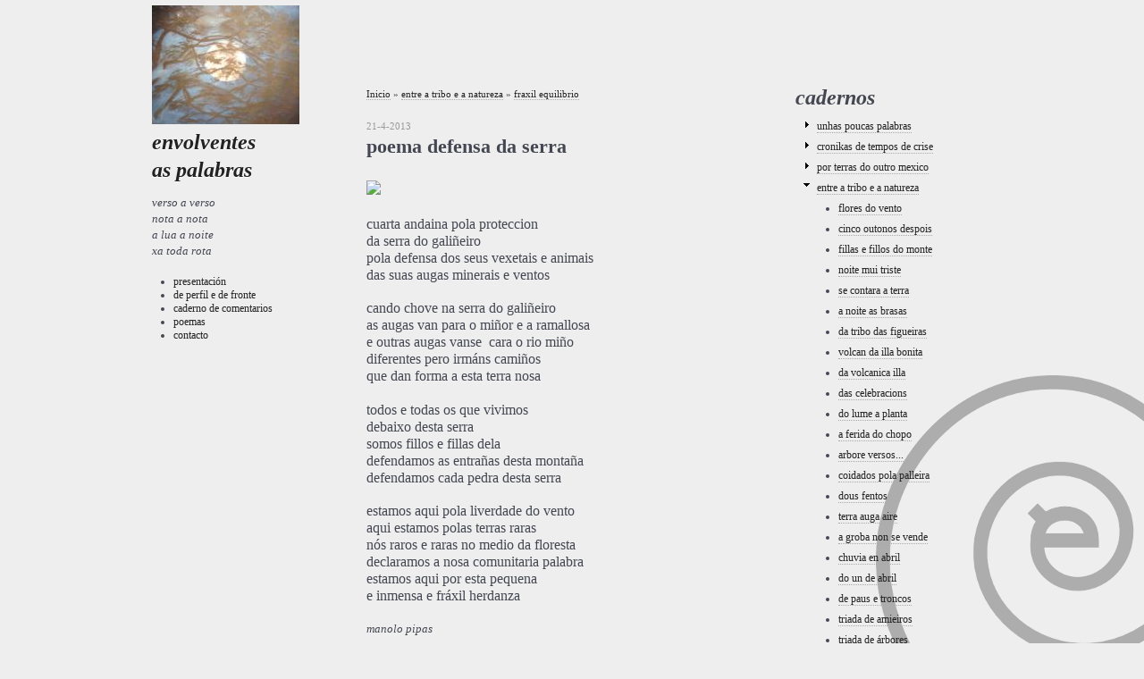

--- FILE ---
content_type: text/html; charset=utf-8
request_url: https://envolventesaspalabras.info/entre-tribo-e-natureza/fraxil-equilibrio/poema-defensa-da-serra
body_size: 90518
content:
<!DOCTYPE html PUBLIC "-//W3C//DTD XHTML 1.0 Strict//EN" "http://www.w3.org/TR/xhtml1/DTD/xhtml1-strict.dtd">
<html xmlns="http://www.w3.org/1999/xhtml" lang="gl" xml:lang="gl">

<head>
<meta http-equiv="Content-Type" content="text/html; charset=utf-8" />
  <title>poema defensa da serra | envolventes as palabras</title>
  <meta http-equiv="Content-Type" content="text/html; charset=utf-8" />
<link rel="prev" href="/entre-tribo-e-natureza/fraxil-equilibrio/o-miradoiro-e-vistas" />
<link rel="up" href="/caderno/fraxil-equilibrio" />
<link rel="next" href="/entre-tribo-e-natureza/fraxil-equilibrio/versos-da-andaina-gali%C3%B1eira" />
<link rel="shortcut icon" href="/sites/envolventesaspalabras.info/files/fusion_starter_pipas_favicon_0.png" type="image/x-icon" />
  <link type="text/css" rel="stylesheet" media="all" href="/sites/envolventesaspalabras.info/files/css/css_3249d79ee0e6a5024799e8ce34472538.css" />
  <link type="text/css" rel="stylesheet" media="all" href="/sites/all/themes/fusion/fusion_core/css/grid16-960.css?k"/>
  <!--[if IE 8]>
  <link type="text/css" rel="stylesheet" media="all" href="/sites/all/themes/fusion/fusion_core/css/ie8-fixes.css?k" />
  <![endif]-->
  <!--[if IE 7]>
  <link type="text/css" rel="stylesheet" media="all" href="/sites/all/themes/fusion/fusion_core/css/ie7-fixes.css?k" />
  <![endif]-->
  <!--[if lte IE 6]>
  <link type="text/css" rel="stylesheet" media="all" href="/sites/all/themes/fusion/fusion_core/css/ie6-fixes.css?k"/>
<link type="text/css" rel="stylesheet" media="all" href="/sites/envolventesaspalabras.info/themes/fusion_starter_pipas/css/ie6-fixes.css?k"/>
  <![endif]-->
    <script type="text/javascript" src="/sites/envolventesaspalabras.info/files/js/js_d791058c002edd058ea2469613ded935.js"></script>
<script type="text/javascript">
<!--//--><![CDATA[//><!--
jQuery.extend(Drupal.settings, { "basePath": "/", "jquerymenu": { "hover": 0, "animate": 0, "edit_link": 0, "click_to_expand": 0 }, "views": { "ajax_path": "/views/ajax", "ajaxViews": { "views_dom_id:c351545d71e865cfe48f2815a99ccf14": { "view_name": "archive", "view_display_id": "block", "view_args": "", "view_path": "node/3606", "view_base_path": "archive", "view_dom_id": "c351545d71e865cfe48f2815a99ccf14", "pager_element": "0" } } } });
//--><!]]>
</script>
</head>

<body id="pid-entre-tribo-e-natureza-fraxil-equilibrio-poema-defensa-da-serra" class="not-front not-logged-in page-node node-type-poesia no-sidebars full-node layout-first-main-last sidebars-split font-size-12 grid-type-960 grid-width-16">
  <div id="page" class="page">
    <div id="page-inner" class="page-inner">
      <div id="skip">
        <a href="#main-content-area">Skip to Main Content Area</a>
      </div>

      <!-- header-top row: width = grid_width -->
      
      <!-- header-group row: width = grid_width -->
      <div id="header-group-wrapper" class="header-group-wrapper full-width">
        <div id="header-group" class="header-group row grid16-16">
          <div id="header-group-inner" class="header-group-inner inner clearfix">
                        
            
                                  </div><!-- /header-group-inner -->
        </div><!-- /header-group -->
      </div><!-- /header-group-wrapper -->

      <!-- preface-top row: width = grid_width -->
      
      <!-- main row: width = grid_width -->
      <div id="main-wrapper" class="main-wrapper full-width">
        <div id="main" class="main row grid16-16">
          <div id="main-inner" class="main-inner inner clearfix">
            <div id="sidebar-first" class="sidebar-first row nested grid16-3">
<div id="sidebar-first-inner" class="sidebar-first-inner inner clearfix">

<div id="block-views-cabeceira-block_1" class="block block-views odd first last grid16-3">
  <div class="inner clearfix">
            <div class="content clearfix">
      <div class="view view-cabeceira view-id-cabeceira view-display-id-block_1 view-dom-id-208fdef3c1f9d8f46993ba94cd24a02e">
    
  
  
      <div class="view-content">
        <div class="views-row views-row-1 views-row-odd views-row-first views-row-last">
      
  <div class="views-field views-field-field-imaxen-fid">        <div class="field-content"><a href="https://envolventesaspalabras.info/"><img src="https://envolventesaspalabras.info/sites/envolventesaspalabras.info/files/imagecache/165/2.JPG" alt="" title="" width="165" height="133" class="imagecache imagecache-165 imagecache-default imagecache-165_default"/></a></div>  </div>  
  <div class="views-field views-field-nothing">        <span class="field-content"><h2 class="title block-title"><a href="&lt;front&gt;">envolventes <br />as palabras</a></h2></span>  </div>  
  <div class="views-field views-field-body">        <div class="field-content"><em><span style="font-size: small;">verso a verso </span></em><br /><em><span style="font-size: small;">nota a nota </span></em><br /><em><span style="font-size: small;">a lua a noite </span></em><br /><em><span style="font-size: small;">xa toda rota<br /><br /></span></em></div>  </div>  
  <div class="views-field views-field-nothing-1">        <span class="field-content"><ul>
<li><a href="/presentación">presentaci&oacute;n</a></li>
<li><a href="/de-perfil-e-de-fronte">de perfil e de fronte</a></li>

<li><a href="/visitas">caderno de comentarios</a></li>
<li><a href="/poemas">poemas</a></li>
<li><a href="/contact">contacto</a></li>
</ul></span>  </div>  </div>
    </div>
  
  
  
  
  
  
</div>    </div>
  </div><!-- /block-inner -->
</div><!-- /block -->
</div><!-- /sidebar-first-inner -->
</div><!-- /sidebar-first -->

            <!-- main group: width = grid_width - sidebar_first_width -->
            <div id="main-group" class="main-group row nested grid16-13">
              <div id="main-group-inner" class="main-group-inner inner">
                
                <div id="main-content" class="main-content row nested">
                  <div id="main-content-inner" class="main-content-inner inner">
                    <!-- content group: width = grid_width - (sidebar_first_width + sidebar_last_width) -->
                    <div id="content-group" class="content-group row nested grid16-8">
                      <div id="content-group-inner" class="content-group-inner inner">
                        <div id="breadcrumbs" class="breadcrumbs block">
<div id="breadcrumbs-inner" class="breadcrumbs-inner inner clearfix">
<div class="breadcrumb"><a href="/">Inicio</a> » <a href="/caderno/entre-tribo-e-natureza">entre a tribo e a natureza</a> » <a href="/caderno/fraxil-equilibrio">fraxil equilibrio</a></div></div><!-- /breadcrumbs-inner -->
</div><!-- /breadcrumbs -->

                        
                        <div id="content-region" class="content-region row nested">
                          <div id="content-region-inner" class="content-region-inner inner">
                            <a name="main-content-area" id="main-content-area"></a>
                                                        <div id="content-inner" class="content-inner block">
                              <div id="content-inner-inner" class="content-inner-inner inner">
                                                                                                <div class="fecha">21-4-2013</div>
                                                                <h1 class="title">poema defensa da serra</h1>
                                                                                                <div id="content-content" class="content-content">
                                  
<div id="node-3606" class="node odd full-node node-type-poesia">
  <div class="inner">
        
    
    
    <div class="content clearfix">
      <span style="font-size: medium;"><br /><img class="imagecache-300" src="http://www.envolventesaspalabras.info/sites/envolventesaspalabras.info/files/imagecache/300/7%20andaina%20pola%20serra.jpg" border="0" /><br /><br />cuarta andaina pola proteccion </span><br /><span style="font-size: medium;">da serra do gali&ntilde;eiro</span><br /><span style="font-size: medium;">pola defensa dos seus vexetais e animais</span><br /><span style="font-size: medium;">das suas augas minerais e ventos</span><br /><br /><span style="font-size: medium;">cando chove na serra do gali&ntilde;eiro</span><br /><span style="font-size: medium;">as augas van para o mi&ntilde;or e a ramallosa </span><br /><span style="font-size: medium;">e outras augas vanse&nbsp; cara o rio mi&ntilde;o</span><br /><span style="font-size: medium;">diferentes pero irm&aacute;ns cami&ntilde;os</span><br /><span style="font-size: medium;">que dan forma a esta terra nosa<br /><br /></span><span style="font-size: medium;">todos e todas os que vivimos </span><br /><span style="font-size: medium;">debaixo desta serra</span><br /><span style="font-size: medium;">somos fillos e fillas dela </span><br /><span style="font-size: medium;">defendamos as entra&ntilde;as desta monta&ntilde;a </span><br /><span style="font-size: medium;">defendamos cada pedra desta serra</span><br /><br /><span style="font-size: medium;">estamos aqui pola liverdade do vento </span><br /><span style="font-size: medium;">aqui estamos polas terras raras</span><br /><span style="font-size: medium;">n&oacute;s raros e raras no medio da floresta </span><br /><span style="font-size: medium;">declaramos a nosa comunitaria palabra</span><br /><span style="font-size: medium;">estamos aqui por esta pequena <br />e inmensa </span><span style="font-size: medium;">e fr&aacute;xil herdanza </span><br /><br /><em><span style="font-size: small;">manolo pipas</span></em><br /><br /><span style="font-size: small;">versos para ser lidos </span><br /><span style="font-size: small;">no evento logo da andaina</span><br /><br /><br />  <div id="book-navigation-2348" class="book-navigation">
    
        <div class="page-links clear-block">
              <a href="/entre-tribo-e-natureza/fraxil-equilibrio/o-miradoiro-e-vistas" class="page-previous" title="Ir á páxina anterior">‹ o miradoiro e as vistas</a>
                    <a href="/caderno/fraxil-equilibrio" class="page-up" title="Ir á páxina ascendente">arriba</a>
                    <a href="/entre-tribo-e-natureza/fraxil-equilibrio/versos-da-andaina-gali%C3%B1eira" class="page-next" title="Ir á seguinte páxina">versos da andaina galiñeira ›</a>
          </div>
    
  </div>
    </div>

    
      </div><!-- /inner -->

  </div><!-- /node-3606 -->
                                                                  </div><!-- /content-content -->
                                                              </div><!-- /content-inner-inner -->
                            </div><!-- /content-inner -->
                          </div><!-- /content-region-inner -->
                        </div><!-- /content-region -->

                                              </div><!-- /content-group-inner -->
                    </div><!-- /content-group -->

                    <div id="sidebar-last" class="sidebar-last row nested grid16-5">
<div id="sidebar-last-inner" class="sidebar-last-inner inner clearfix">

<div id="block-advancedbookblocks-0" class="block block-advancedbookblocks odd first grid16-5">
  <div class="inner clearfix">
            <h2 class="title block-title">cadernos</h2>
        <div class="content clearfix">
      <!--[if IE]><div class="ie"><![endif]--><ul class="menu jquerymenu"><li class="parent closed"><span class="parent closed"></span><a href="/caderno/unhas-poucas-palabras" title="unhas poucas palabras">unhas poucas palabras</a><ul><li><a href="/unhas-poucas-palabras/flores-letras" title="flores letras">flores letras</a></li><li><a href="/unhas-poucas-palabras/leo-e-escribo" title="leo e escribo">leo e escribo</a></li><li><a href="/unhas-poucas-palabras/2332-horas" title="as 23.32 horas ">as 23.32 horas </a></li><li><a href="/unhas-poucas-palabras/arbore-e-reloxio" title="arbore e reloxio">arbore e reloxio</a></li><li><a href="/unhas-poucas-palabras/ronseis-pegadas" title="ronseis pegadas">ronseis pegadas</a></li><li><a href="/unhas-poucas-palabras/palabras" title="palabras ">palabras </a></li><li><a href="/unhas-poucas-palabras/h%C3%BAmidas-oito" title="húmidas oito">húmidas oito</a></li><li><a href="/unhas-poucas-palabras/ofrenda-equinocio" title="ofrenda equinocio">ofrenda equinocio</a></li><li><a href="/unhas-poucas-palabras/ano-novo" title="ano-novo !?">ano-novo !?</a></li><li><a href="/unhas-poucas-palabras/silencio" title="silencio">silencio</a></li><li><a href="/unhas-poucas-palabras/cadeas" title="cadeas">cadeas</a></li><li><a href="/unhas-poucas-palabras/palabras-fermentando" title="palabras fermentando">palabras fermentando</a></li><li><a href="/cronikas-de-tempos-de-crise/anonimo-d%C3%ADa" title="anónimo día">anónimo día</a></li><li><a href="/unhas-poucas-palabras/outras-envolventes-palabras" title="outras envolventes palabras">outras envolventes palabras</a></li><li><a href="/unhas-poucas-palabras/nostalxia" title="nostalxia ">nostalxia </a></li><li><a href="/unhas-poucas-palabras/lua-e-ano-novo" title="lua e ano novo">lua e ano novo</a></li><li><a href="/unhas-poucas-palabras/tempo-e-cadernos" title="tempo e cadernos ">tempo e cadernos </a></li><li><a href="/unhas-poucas-palabras/dias-semanas-horas" title="dias semanas horas">dias semanas horas</a></li><li><a href="/unhas-poucas-palabras/cancela" title="a cancela">a cancela</a></li><li><a href="/unhas-poucas-palabras/terapeuticas-nubes" title="terapeuticas nubes ">terapeuticas nubes </a></li><li><a href="/unhas-poucas-palabras/simbolos-no-balc%C3%B3n" title="simbolos no balcón">simbolos no balcón</a></li><li><a href="/unhas-poucas-palabras/panoramica" title="panoramica ">panoramica </a></li><li><a href="/unhas-poucas-palabras/10-versos-80-silabas" title="10 versos 80 silabas">10 versos 80 silabas</a></li><li><a href="/unhas-poucas-palabras/seis-palabras" title="seis palabras">seis palabras</a></li><li><a href="/unhas-poucas-palabras/fr%C3%ADo-e-figura" title="frío e figura">frío e figura</a></li><li><a href="/unhas-poucas-palabras/insubmisa-e-furtiva-r%C3%ADa" title="insubmisa e furtiva ría ">insubmisa e furtiva ría </a></li><li><a href="/unhas-poucas-palabras/bar-e-farola" title="bar e farola">bar e farola</a></li><li><a href="/unhas-poucas-palabras/formas-e-distancia" title="formas e distancia">formas e distancia</a></li><li><a href="/unhas-poucas-palabras/n%C3%BAmeros-e-palabras" title="números e palabras ">números e palabras </a></li><li><a href="/unhas-poucas-palabras/caligraf%C3%ADa" title="caligrafía">caligrafía</a></li><li><a href="/unhas-poucas-palabras/o-lugar-e-lembranza" title="o lugar e a lembranza">o lugar e a lembranza</a></li><li><a href="/unhas-poucas-palabras/temido-regreso" title="temido regreso">temido regreso</a></li><li><a href="/unhas-poucas-palabras/xogo-de-palabras" title="xogo de palabras">xogo de palabras</a></li><li><a href="/unhas-poucas-palabras/outro-ano-pois" title="outro ano pois">outro ano pois</a></li><li><a href="/unhas-poucas-palabras/calcetando" title="calcetando">calcetando</a></li><li><a href="/unhas-poucas-palabras/portas-e-escaleiras" title="portas e escaleiras ">portas e escaleiras </a></li><li><a href="/unhas-poucas-palabras/o-libro-e-o-bus" title="o libro e o bus">o libro e o bus</a></li><li><a href="/unhas-poucas-palabras/trio-e-cuarteto" title="trio e cuarteto">trio e cuarteto</a></li><li><a href="/unhas-poucas-palabras/mans-manchadas" title="mans manchadas">mans manchadas</a></li><li><a href="/unhas-poucas-palabras/escribo-publico" title="escribo publico">escribo publico</a></li><li><a href="/unhas-poucas-palabras/trece-martes" title="trece martes">trece martes</a></li><li><a href="/unhas-poucas-palabras/imaxinarios-ollos" title="imaxinarios ollos">imaxinarios ollos</a></li><li><a href="/unhas-poucas-palabras/ollos-ouvidos-nariz" title="ollos ouvidos nariz">ollos ouvidos nariz</a></li><li><a href="/unhas-poucas-palabras/o-tunel" title="o tunel">o tunel</a></li><li><a href="/unhas-poucas-palabras/paredes-e-imaxes" title="paredes e imaxes">paredes e imaxes</a></li><li><a href="/unhas-poucas-palabras/maio-letras-e-palabras" title="maio letras e palabras">maio letras e palabras</a></li><li><a href="/unhas-poucas-palabras/ria-terras-o-oceano" title="a ria as terras o oceano">a ria as terras o oceano</a></li><li><a href="/unhas-poucas-palabras/os-amigos-corvos" title="os amigos corvos">os amigos corvos</a></li><li><a href="/unhas-poucas-palabras/dos-outros-eventos" title="dos outros eventos">dos outros eventos</a></li><li><a href="/unhas-poucas-palabras/o-dia-e-celebracions" title="o dia e as celebracions">o dia e as celebracions</a></li><li><a href="/unhas-poucas-palabras/parado-nas-escaleiras" title="parado nas escaleiras">parado nas escaleiras</a></li><li><a href="/unhas-poucas-palabras/pingas-de-chuvia" title="pingas de chuvia">pingas de chuvia</a></li><li><a href="/unhas-poucas-palabras/palabras-secretas" title="palabras secretas">palabras secretas</a></li><li><a href="/unhas-poucas-palabras/caf%C3%A9-con-leite" title="café con leite">café con leite</a></li><li><a href="/unhas-poucas-palabras/mestiza-%C3%A1frica" title="mestiza áfrica">mestiza áfrica</a></li><li><a href="/unhas-poucas-palabras/solitaria-pomba" title="solitaria pomba">solitaria pomba</a></li><li><a href="/unhas-poucas-palabras/pequeno-peirao" title="pequeno peirao">pequeno peirao</a></li><li><a href="/unhas-poucas-palabras/o-berro-e-a-alma" title="o berro e a alma">o berro e a alma</a></li><li><a href="/unhas-poucas-palabras/o-vello-reloxio" title="o vello reloxio">o vello reloxio</a></li><li><a href="/unhas-poucas-palabras/un-pequeno-paso" title="un pequeno paso">un pequeno paso</a></li><li><a href="/unhas-poucas-palabras/sa%C3%BAdos-afectos" title="saúdos afectos">saúdos afectos</a></li><li><a href="/unhas-poucas-palabras/martes-e-trece" title="martes e trece">martes e trece</a></li><li><a href="/unhas-poucas-palabras/moderna-pedrafita" title="moderna pedrafita">moderna pedrafita</a></li><li><a href="/unhas-poucas-palabras/ervas-e-froitos" title="ervas e froitos">ervas e froitos</a></li><li><a href="/unhas-poucas-palabras/desgarrada" title="desgarrada">desgarrada</a></li><li><a href="/unhas-poucas-palabras/agasallos" title="agasallos">agasallos</a></li><li><a href="/unhas-poucas-palabras/un-pouco-de-chuvia" title="un pouco de chuvia">un pouco de chuvia</a></li><li><a href="/unhas-poucas-palabras/uns-versos-de-presentacion" title="uns versos de presentacion">uns versos de presentacion</a></li></ul></li><li class="parent closed"><span class="parent closed"></span><a href="/caderno/cronikas-de-tempos-de-crise" title="cronikas de tempos de crise">cronikas de tempos de crise</a><ul><li><a href="/cronikas-de-tempos-de-crise/desfeita-climatica" title="desfeita climatica">desfeita climatica</a></li><li><a href="/cronikas-de-tempos-de-crise/persoas-sen-fronteiras" title="persoas sen fronteiras ">persoas sen fronteiras </a></li><li><a href="/cronikas-de-tempos-de-crise/duas-nenas-mellizas" title="duas nenas mellizas ">duas nenas mellizas </a></li><li><a href="/cronikas-de-tempos-de-crise/de-dignidade-e-xustiza" title="de dignidade e xustiza ">de dignidade e xustiza </a></li><li><a href="/cronikas-de-tempos-de-crise/vbotacions-reflexi%C3%B3ns" title="v(b)otacions reflexións ">v(b)otacions reflexións </a></li><li><a href="/cronikas-de-tempos-de-crise/coitada-do%C3%B1ana" title="coitada doñana">coitada doñana</a></li><li><a href="/cronikas-de-tempos-de-crise/un-so-tambor" title="un so tambor ">un so tambor </a></li><li><a href="/cronikas-de-tempos-de-crise/ai-fronteiras" title="ai as fronteiras ">ai as fronteiras </a></li><li><a href="/cronikas-de-tempos-de-crise/o-pais-do-chapappote" title="o pais do chapappote">o pais do chapappote</a></li><li><a href="/cronikas-de-tempos-de-crise/delitos" title="delitos">delitos</a></li><li><a href="/cronikas-de-tempos-de-crise/hiroshima-nagasaki" title="hiroshima nagasaki ">hiroshima nagasaki </a></li><li><a href="/cronikas-de-tempos-de-crise/da-vegana-feira" title="da vegana feira ">da vegana feira </a></li><li><a href="/cronikas-de-tempos-de-crise/paxaro-e-marco" title="paxaro e marco">paxaro e marco</a></li><li><a href="/cronikas-de-tempos-de-crise/entre-nador-e-melilla" title="entre nador e melilla ">entre nador e melilla </a></li><li><a href="/cronikas-de-tempos-de-crise/ninguens" title="ninguens">ninguens</a></li><li><a href="/cronikas-de-tempos-de-crise/de-mariupol-tinduf" title="de mariupol a tinduf">de mariupol a tinduf</a></li><li><a href="/cronikas-de-tempos-de-crise/silencio-voz-memoria" title="silencio voz memoria">silencio voz memoria</a></li><li><a href="/cronikas-de-tempos-de-crise/insultante-12-de-outubro" title="insultante 12 de outubro ">insultante 12 de outubro </a></li><li><a href="/cronikas-de-tempos-de-crise/o-volcan-e-o-dron" title="o volcan e o dron">o volcan e o dron</a></li><li><a href="/cronikas-de-tempos-de-crise/o-volcan-e-os-desaloxos" title="o volcan e os desaloxos ">o volcan e os desaloxos </a></li><li><a href="/cronikas-de-tempos-de-crise/onces-de-setembro" title="onces de setembro">onces de setembro</a></li><li><a href="/cronikas-de-tempos-de-crise/tantos-se%C3%B1ores-da-guerra" title="tantos señores da guerra">tantos señores da guerra</a></li><li><a href="/cronikas-de-tempos-de-crise/prisi%C3%B3n-ambulante" title="prisión ambulante ">prisión ambulante </a></li><li><a href="/cronikas-de-tempos-de-crise/xeograf%C3%ADa-e-historia" title="xeografía e historia">xeografía e historia</a></li><li><a href="/cronikas-de-tempos-de-crise/paliacate-e-pasamonta%C3%B1as" title="paliacate e pasamontañas">paliacate e pasamontañas</a></li><li><a href="/cronikas-de-tempos-de-crise/dos-crimes-ao-xenocidio" title="dos crimes ao xenocidio">dos crimes ao xenocidio</a></li><li><a href="/cronikas-de-tempos-de-crise/razons-do-silencio" title="razons do silencio">razons do silencio</a></li><li><a href="/cronikas-de-tempos-de-crise/mais-do-virus" title="mais do virus ">mais do virus </a></li><li><a href="/cronikas-de-tempos-de-crise/barroso-e-vida" title="barroso e a vida ">barroso e a vida </a></li><li><a href="/cronikas-de-tempos-de-crise/samuel-samuel" title="samuel samuel ">samuel samuel </a></li><li><a href="/cronikas-de-tempos-de-crise/asemblea-e-memoria" title="asemblea e memoria ">asemblea e memoria </a></li><li><a href="/cronikas-de-tempos-de-crise/decima-dos-medios-libres" title="decima dos medios libres">decima dos medios libres</a></li><li><a href="/cronikas-de-tempos-de-crise/coas-zapatistas-xirando" title="coas zapatistas xirando">coas zapatistas xirando</a></li><li><a href="/cronikas-de-tempos-de-crise/reencontros-na-xira" title="reencontros na xira ">reencontros na xira </a></li><li><a href="/cronikas-de-tempos-de-crise/asembleas-e-despedidas" title="asembleas e despedidas">asembleas e despedidas</a></li><li><a href="/cronikas-de-tempos-de-crise/b%C3%AAn%C3%A7%C3%A3o-galaica" title="Bênção galaica ">Bênção galaica </a></li><li><a href="/cronikas-de-tempos-de-crise/sobrevivintes-mayas" title="sobrevivintes mayas">sobrevivintes mayas</a></li><li><a href="/cronikas-de-tempos-de-crise/propostas-consignas" title="propostas consignas">propostas consignas</a></li><li><a href="/cronikas-de-tempos-de-crise/asembleas-e-arribada" title="asembleas e arribada ">asembleas e arribada </a></li><li><a href="/cronikas-de-tempos-de-crise/las-nadie-e-os-ningu%C3%A9ns" title="las nadie e os ninguéns    ">las nadie e os ninguéns    </a></li><li><a href="/cronikas-de-tempos-de-crise/xira-falperrys-pedri%C3%B1as" title="xira falperrys pedriñas ">xira falperrys pedriñas </a></li><li><a href="/cronikas-de-tempos-de-crise/agardando-zapatistas" title="agardando as zapatistas">agardando as zapatistas</a></li><li><a href="/cronikas-de-tempos-de-crise/coas-mesmas-entra%C3%B1as" title="coas mesmas entrañas ">coas mesmas entrañas </a></li><li><a href="/cronikas-de-tempos-de-crise/caf%C3%A9-da-xira-da-vida" title="café da xira da vida ">café da xira da vida </a></li><li><a href="/cronikas-de-tempos-de-crise/defensoras-da-terra" title="defensoras da terra">defensoras da terra</a></li><li><a href="/cronikas-de-tempos-de-crise/a%C3%A7ores-nautilus-revolta" title="açores nautilus revolta">açores nautilus revolta</a></li><li><a href="/cronikas-de-tempos-de-crise/vida-e-os-saqueos" title="a vida e os saqueos">a vida e os saqueos</a></li><li><a href="/cronikas-de-tempos-de-crise/do-calado-veleiro" title="do calado veleiro">do calado veleiro</a></li><li><a href="/cronikas-de-tempos-de-crise/carpa-e-os-pinchazos" title="a carpa e os pinchazos ">a carpa e os pinchazos </a></li><li><a href="/cronikas-de-tempos-de-crise/dia-do-medioambiente" title="dia do medioambiente">dia do medioambiente</a></li><li><a href="/cronikas-de-tempos-de-crise/monta%C3%B1a-e-illas" title="a montaña e as illas">a montaña e as illas</a></li><li><a href="/cronikas-de-tempos-de-crise/que-fas-catalunya" title="que fas catalunya">que fas catalunya</a></li><li><a href="/cronikas-de-tempos-de-crise/palabra-e-o-sistema" title="a palabra e o sistema ">a palabra e o sistema </a></li><li><a href="/cronikas-de-tempos-de-crise/na-revolta-lacandona" title="na revolta lacandona ">na revolta lacandona </a></li><li><a href="/cronikas-de-tempos-de-crise/caravela-e-zapatistas" title="caravela e zapatistas">caravela e zapatistas</a></li><li><a href="/cronikas-de-tempos-de-crise/o-veleiro-e-ceiba" title="o veleiro e a ceiba">o veleiro e a ceiba</a></li><li><a href="/cronikas-de-tempos-de-crise/ceuta-marrocos-sahara" title="ceuta marrocos sahara ">ceuta marrocos sahara </a></li><li><a href="/cronikas-de-tempos-de-crise/guerra-ou-xenocidio" title="guerra ou xenocidio">guerra ou xenocidio</a></li><li><a href="/cronikas-de-tempos-de-crise/os-mortos-de-zaldibar" title="os mortos de zaldibar">os mortos de zaldibar</a></li><li><a href="/cronikas-de-tempos-de-crise/pequena-franxa-de-terra" title="pequena franxa de terra">pequena franxa de terra</a></li><li><a href="/cronikas-de-tempos-de-crise/colombia-palestina" title="colombia palestina">colombia palestina</a></li><li><a href="/cronikas-de-tempos-de-crise/monta%C3%B1a-rata-de-aceiro" title="montaña rata de aceiro">montaña rata de aceiro</a></li><li><a href="/cronikas-de-tempos-de-crise/do-sangue-de-colombia" title="do sangue de colombia ">do sangue de colombia </a></li><li><a href="/cronikas-de-tempos-de-crise/un-veleiro-zapatista" title="un veleiro zapatista">un veleiro zapatista</a></li><li><a href="/cronikas-de-tempos-de-crise/chulescas-fachas-e-vida" title="chulescas fachas e vida ">chulescas fachas e vida </a></li><li><a href="/cronikas-de-tempos-de-crise/zapatistas-cara-europa" title="zapatistas cara europa">zapatistas cara europa</a></li><li><a href="/cronikas-de-tempos-de-crise/periodistas-asasinados" title="periodistas asasinados">periodistas asasinados</a></li><li><a href="/cronikas-de-tempos-de-crise/invasoras" title="invasoras ">invasoras </a></li><li><a href="/cronikas-de-tempos-de-crise/da-rexi%C3%B3n-de-majerit" title="da rexión de majerit">da rexión de majerit</a></li><li><a href="/cronikas-de-tempos-de-crise/auga-de-fukushima" title="a auga de fukushima">a auga de fukushima</a></li><li><a href="/cronikas-de-tempos-de-crise/90-anos-da-rep%C3%BAblica" title="a 90 anos da república ">a 90 anos da república </a></li><li><a href="/cronikas-de-tempos-de-crise/rodas-e-o-futuro" title="as rodas e o futuro">as rodas e o futuro</a></li><li><a href="/cronikas-de-tempos-de-crise/de-wuhan-manaos" title="de wuhan a manaos ">de wuhan a manaos </a></li><li><a href="/cronikas-de-tempos-de-crise/insultantes-enquisas" title="insultantes enquisas">insultantes enquisas</a></li><li><a href="/cronikas-de-tempos-de-crise/vbotantes-e-gobernantes" title="v(b)otantes e gobernantes ">v(b)otantes e gobernantes </a></li><li><a href="/cronikas-de-tempos-de-crise/romance-dun-mal-actor" title="romance dun mal actor">romance dun mal actor</a></li><li><a href="/cronikas-de-tempos-de-crise/limitada-eutanasia" title="limitada eutanasia">limitada eutanasia</a></li><li><a href="/cronikas-de-tempos-de-crise/esa-batalla-de-madri" title="esa batalla de madri">esa batalla de madri</a></li><li><a href="/cronikas-de-tempos-de-crise/peores-e-m%C3%A1is-sucios" title="peores e máis sucios">peores e máis sucios</a></li><li><a href="/cronikas-de-tempos-de-crise/in%C3%A9s-e-bisagra" title="inés e a bisagra ">inés e a bisagra </a></li><li><a href="/cronikas-de-tempos-de-crise/isabelita-de-madri-3" title="isabelita de madri 3">isabelita de madri 3</a></li><li><a href="/cronikas-de-tempos-de-crise/8-dias-de-marzo" title="8 dias de marzo">8 dias de marzo</a></li><li><a href="/cronikas-de-tempos-de-crise/8-de-marzo-controlado" title="8 de marzo controlado">8 de marzo controlado</a></li><li><a href="/cronikas-de-tempos-de-crise/feministas-da-tribo" title="feministas da tribo">feministas da tribo</a></li><li><a href="/cronikas-de-tempos-de-crise/inmenso-iceberg" title="inmenso iceberg">inmenso iceberg</a></li><li><a href="/cronikas-de-tempos-de-crise/o-virus-do-lixo" title="o virus do lixo">o virus do lixo</a></li><li><a href="/cronikas-de-tempos-de-crise/liberdade-disturbios" title="liberdade disturbios...">liberdade disturbios...</a></li><li><a href="/cronikas-de-tempos-de-crise/democracia-para-quen" title="democracia para quen?">democracia para quen?</a></li><li><a href="/cronikas-de-tempos-de-crise/de-varias-mascaradas" title="de varias mascaradas">de varias mascaradas</a></li><li><a href="/cronikas-de-tempos-de-crise/da-banda-das-virtuais" title="da banda das virtuais">da banda das virtuais</a></li><li><a href="/cronikas-de-tempos-de-crise/vota-bota-catalunya" title="vota-bota catalunya ">vota-bota catalunya </a></li><li><a href="/cronikas-de-tempos-de-crise/seguen-mandando-eles" title="seguen mandando eles">seguen mandando eles</a></li><li><a href="/cronikas-de-tempos-de-crise/bandeiras-e-farmac%C3%A9uticas" title="bandeiras e farmacéuticas">bandeiras e farmacéuticas</a></li><li><a href="/cronikas-de-tempos-de-crise/sen-folgos-pra-escribir" title="sen folgos pra escribir ">sen folgos pra escribir </a></li><li><a href="/cronikas-de-tempos-de-crise/hosteleria-drama-e-traxedia" title="hosteleria drama e traxedia">hosteleria drama e traxedia</a></li><li><a href="/cronikas-de-tempos-de-crise/m%C3%A1is-illa-que-salvador" title="máis illa que salvador ">máis illa que salvador </a></li><li><a href="/cronikas-de-tempos-de-crise/%C3%A1rbores-derrubadas" title=" árbores derrubadas    "> árbores derrubadas    </a></li><li><a href="/cronikas-de-tempos-de-crise/os-listillos-das-vacinas" title="os listillos das vacinas">os listillos das vacinas</a></li><li><a href="/cronikas-de-tempos-de-crise/porcos-bravos-e-sapiens" title="porcos bravos e sapiens">porcos bravos e sapiens</a></li><li><a href="/cronikas-de-tempos-de-crise/caravana-de-migrantes" title="caravana de migrantes ">caravana de migrantes </a></li><li><a href="/cronikas-de-tempos-de-crise/tres-desgracias" title="tres desgracias">tres desgracias</a></li><li><a href="/cronikas-de-tempos-de-crise/desfeita-e-vida" title="a desfeita e a vida">a desfeita e a vida</a></li><li><a href="/cronikas-de-tempos-de-crise/favelas-de-madrid" title="as favelas de madrid">as favelas de madrid</a></li><li><a href="/cronikas-de-tempos-de-crise/distintas-pegadas" title="distintas pegadas">distintas pegadas</a></li><li><a href="/cronikas-de-tempos-de-crise/filomena-e-donald" title="filomena e donald">filomena e donald</a></li><li><a href="/cronikas-de-tempos-de-crise/festa-regalos-sa%C3%BAde" title="festa regalos saúde">festa regalos saúde</a></li><li><a href="/cronikas-de-tempos-de-crise/nadal-%C3%ADnda-m%C3%A1is-inxusto" title="nadal índa máis inxusto  ">nadal índa máis inxusto  </a></li><li><a href="/cronikas-de-tempos-de-crise/compa%C3%B1eiras-coidadoras" title="compañeiras coidadoras ">compañeiras coidadoras </a></li><li><a href="/cronikas-de-tempos-de-crise/pandemias-1918-2020" title="pandemias 1918-2020">pandemias 1918-2020</a></li><li><a href="/cronikas-de-tempos-de-crise/vacinas-e-sanidade-p%C3%BAblica" title="vacinas e sanidade pública ">vacinas e sanidade pública </a></li><li><a href="/cronikas-de-tempos-de-crise/das-sucias-farmac%C3%A9uticas" title="das sucias farmacéuticas ">das sucias farmacéuticas </a></li><li><a href="/cronikas-de-tempos-de-crise/nadal-virus-e-lixo" title="nadal virus e lixo">nadal virus e lixo</a></li><li><a href="/cronikas-de-tempos-de-crise/fala-o-ilex%C3%ADtimo-rei" title="fala o ilexítimo rei ">fala o ilexítimo rei </a></li><li><a href="/cronikas-de-tempos-de-crise/perigo-polas-fisterras" title="perigo polas fisterras">perigo polas fisterras</a></li><li><a href="/cronikas-de-tempos-de-crise/xustiza-espa%C3%B1ola-culpable" title="xustiza española culpable ">xustiza española culpable </a></li><li><a href="/cronikas-de-tempos-de-crise/do-virus-e-o-nadal-2" title="do virus e o nadal 2">do virus e o nadal 2</a></li><li><a href="/cronikas-de-tempos-de-crise/solsticio-e-virus" title="solsticio e virus ">solsticio e virus </a></li><li><a href="/cronikas-de-tempos-de-crise/do-virus-e-o-nadal" title="do virus e o nadal">do virus e o nadal</a></li><li><a href="/cronikas-de-tempos-de-crise/os-trofeos-de-meir%C3%A1s" title="os trofeos de meirás">os trofeos de meirás</a></li><li><a href="/cronikas-de-tempos-de-crise/curiosos-horarios" title="curiosos horarios ">curiosos horarios </a></li><li><a href="/cronikas-de-tempos-de-crise/tabernas-e-tabernicolas" title="tabernas e tabernicolas ">tabernas e tabernicolas </a></li><li><a href="/cronikas-de-tempos-de-crise/distintas-varas-de-medir" title="distintas varas de medir ">distintas varas de medir </a></li><li><a href="/cronikas-de-tempos-de-crise/do-maltratador-ao-asasino" title="do maltratador ao asasino">do maltratador ao asasino</a></li><li><a href="/cronikas-de-tempos-de-crise/confinemos-case-todos" title="confinemos case todos">confinemos case todos</a></li><li><a href="/cronikas-de-tempos-de-crise/caf%C3%A9-para-levar-2" title="café para levar 2">café para levar 2</a></li><li><a href="/cronikas-de-tempos-de-crise/teitos-e-inxustizas" title="teitos e inxustizas ">teitos e inxustizas </a></li><li><a href="/cronikas-de-tempos-de-crise/palabras-do-covid" title="palabras do covid">palabras do covid</a></li><li><a href="/cronikas-de-tempos-de-crise/falsos-nomes" title="falsos nomes">falsos nomes</a></li><li><a href="/cronikas-de-tempos-de-crise/vinte-ene-confuso" title="vinte ene confuso">vinte ene confuso</a></li><li><a href="/cronikas-de-tempos-de-crise/unha-nova-tenda" title="unha nova tenda">unha nova tenda</a></li><li><a href="/cronikas-de-tempos-de-crise/modernas-esculturas" title="modernas esculturas">modernas esculturas</a></li><li><a href="/cronikas-de-tempos-de-crise/naufraga-sociedade" title="naufraga a sociedade">naufraga a sociedade</a></li><li><a href="/cronikas-de-tempos-de-crise/climatica-certeza" title="climatica certeza">climatica certeza</a></li><li><a href="/cronikas-de-tempos-de-crise/virus-certezas-e-dubidas" title="virus certezas e dubidas">virus certezas e dubidas</a></li><li><a href="/cronikas-de-tempos-de-crise/por-tres-caf%C3%A9s" title="por tres cafés">por tres cafés</a></li><li><a href="/cronikas-de-tempos-de-crise/segundos-confinamentos" title="segundos confinamentos">segundos confinamentos</a></li><li><a href="/cronikas-de-tempos-de-crise/cami%C3%B1os-do-samain" title="camiños do samain">camiños do samain</a></li><li><a href="/cronikas-de-tempos-de-crise/votar-e-botar-nas-americas" title="votar e botar nas americas ">votar e botar nas americas </a></li><li><a href="/cronikas-de-tempos-de-crise/lar-ma-dos" title="a-lar-ma-dos">a-lar-ma-dos</a></li><li><a href="/cronikas-de-tempos-de-crise/defendendo-terra" title="defendendo a terra">defendendo a terra</a></li><li><a href="/cronikas-de-tempos-de-crise/hispanidade-e-xenocidio" title="hispanidade e xenocidio">hispanidade e xenocidio</a></li><li><a href="/cronikas-de-tempos-de-crise/das-liortas-de-midr%C3%AD" title="das liortas de midrí">das liortas de midrí</a></li><li><a href="/cronikas-de-tempos-de-crise/irmau-baena" title="irmau baena ">irmau baena </a></li><li><a href="/cronikas-de-tempos-de-crise/sesgado-auditorio" title="sesgado auditorio">sesgado auditorio</a></li><li><a href="/cronikas-de-tempos-de-crise/de-guerras-e-xenocidios" title="de guerras e xenocidios ">de guerras e xenocidios </a></li><li><a href="/cronikas-de-tempos-de-crise/siria-melilla" title="siria melilla">siria melilla</a></li><li><a href="/cronikas-de-tempos-de-crise/pel-con-pel" title="pel con pel">pel con pel</a></li><li><a href="/cronikas-de-tempos-de-crise/avenida-da-sanidade-publica" title="avenida da sanidade publica ">avenida da sanidade publica </a></li><li><a href="/cronikas-de-tempos-de-crise/terra-vida-destrucion-e-vida" title="a terra vida destrucion e vida ">a terra vida destrucion e vida </a></li><li><a href="/cronikas-de-tempos-de-crise/o-fugado-e-outros-pelexos" title="o fugado e outros pelexos ">o fugado e outros pelexos </a></li><li><a href="/cronikas-de-tempos-de-crise/parece-que-sobramos" title="parece que sobramos">parece que sobramos</a></li><li><a href="/cronikas-de-tempos-de-crise/zald%C3%ADbar-emiratos-zarzuela" title="zaldíbar emiratos zarzuela ">zaldíbar emiratos zarzuela </a></li><li><a href="/cronikas-de-tempos-de-crise/leonor-sen-os-contos-do-av%C3%B3" title="leonor sen os contos do avó">leonor sen os contos do avó</a></li><li><a href="/cronikas-de-tempos-de-crise/tristes-cami%C3%B1amos" title="tristes camiñamos">tristes camiñamos</a></li><li><a href="/cronikas-de-tempos-de-crise/nena-sen-os-contos-do-av%C3%B3-1" title="a nena sen os contos do avó 1">a nena sen os contos do avó 1</a></li><li><a href="/cronikas-de-tempos-de-crise/de-borb%C3%B3ns-e-guillotinas" title="de borbóns e guillotinas">de borbóns e guillotinas</a></li><li><a href="/cronikas-de-tempos-de-crise/fuga-madri-sanxenxo-vigo" title="fuga madri sanxenxo vigo...">fuga madri sanxenxo vigo...</a></li><li><a href="/cronikas-de-tempos-de-crise/do-fillo-do-fugado" title="do fillo do fugado">do fillo do fugado</a></li><li><a href="/cronikas-de-tempos-de-crise/e-o-fugado-onde-est%C3%A1" title="e o fugado onde está ?">e o fugado onde está ?</a></li><li><a href="/cronikas-de-tempos-de-crise/o-gran-corrupto-fugado" title="o gran corrupto fugado">o gran corrupto fugado</a></li><li><a href="/cronikas-de-tempos-de-crise/pegada-de-carbono" title="a pegada de carbono">a pegada de carbono</a></li><li><a href="/cronikas-de-tempos-de-crise/da-gripe-ao-covid" title="da gripe a ao covid">da gripe a ao covid</a></li><li><a href="/cronikas-de-tempos-de-crise/matria-e-os-dominios" title="a matria e os dominios">a matria e os dominios</a></li><li><a href="/cronikas-de-tempos-de-crise/suicida-pais" title="suicida pais ">suicida pais </a></li><li><a href="/cronikas-de-tempos-de-crise/votando-botando" title="votando botando">votando botando</a></li><li><a href="/cronikas-de-tempos-de-crise/virus-verin-burela" title="virus verin burela">virus verin burela</a></li><li><a href="/cronikas-de-tempos-de-crise/e-quen-nos-coida-agora" title="e quen nos coida agora ?">e quen nos coida agora ?</a></li><li><a href="/cronikas-de-tempos-de-crise/de-rebrotes-e-focos" title="de rebrotes e focos ">de rebrotes e focos </a></li><li><a href="/cronikas-de-tempos-de-crise/cantos-mais-deben-morrer" title="cantos mais deben morrer">cantos mais deben morrer</a></li><li><a href="/cronikas-de-tempos-de-crise/suben-augas" title="suben as augas">suben as augas</a></li><li><a href="/cronikas-de-tempos-de-crise/solsticio-lumes" title="solsticio lumes ">solsticio lumes </a></li><li><a href="/cronikas-de-tempos-de-crise/alarmado-solsticio" title="alarmado solsticio">alarmado solsticio</a></li><li><a href="/cronikas-de-tempos-de-crise/caras-e-mascarillas-2" title="caras e mascarillas 2">caras e mascarillas 2</a></li><li><a href="/cronikas-de-tempos-de-crise/poes%C3%ADa-e-trova-desconfinando" title="poesía e trova desconfinando">poesía e trova desconfinando</a></li><li><a href="/cronikas-de-tempos-de-crise/negros-e-casa-branca" title="negros e casa branca ">negros e casa branca </a></li><li><a href="/cronikas-de-tempos-de-crise/saude-e-sorte" title="saude e sorte">saude e sorte</a></li><li><a href="/cronikas-de-tempos-de-crise/terrazas-perdido-e-ga%C3%B1ado" title="terrazas perdido e gañado">terrazas perdido e gañado</a></li><li><a href="/cronikas-de-tempos-de-crise/contaxioso-feminismo" title="contaxioso feminismo">contaxioso feminismo</a></li><li><a href="/cronikas-de-tempos-de-crise/do-virus-machista" title="do virus machista">do virus machista</a></li><li><a href="/cronikas-de-tempos-de-crise/ultima-prorroga-da-alarma" title="ultima prorroga da alarma">ultima prorroga da alarma</a></li><li><a href="/cronikas-de-tempos-de-crise/perigosos-poemas" title="perigosos poemas ">perigosos poemas </a></li><li><a href="/cronikas-de-tempos-de-crise/do-virus-do-racismo-ianki" title="do virus do racismo ianki">do virus do racismo ianki</a></li><li><a href="/cronikas-de-tempos-de-crise/desescalada-e-loito" title="desescalada e loito ">desescalada e loito </a></li><li><a href="/cronikas-de-tempos-de-crise/aves-na-terraza" title="aves na terraza">aves na terraza</a></li><li><a href="/cronikas-de-tempos-de-crise/somos-luvas-e-mascarillas" title="somos luvas e mascarillas">somos luvas e mascarillas</a></li><li><a href="/cronikas-de-tempos-de-crise/natureza-e-confinamento-4" title="natureza e confinamento 4">natureza e confinamento 4</a></li><li><a href="/cronikas-de-tempos-de-crise/virus-reforma-laboral" title="virus reforma laboral">virus reforma laboral</a></li><li><a href="/cronikas-de-tempos-de-crise/i%C3%B1igo-e-alberto-estra%C3%B1a-parella" title="iñigo e alberto estraña parella">iñigo e alberto estraña parella</a></li><li><a href="/cronikas-de-tempos-de-crise/expertos-e-listillos" title="expertos e listillos ">expertos e listillos </a></li><li><a href="/cronikas-de-tempos-de-crise/notas-desta-crise-mundial-6" title="notas desta crise mundial 6">notas desta crise mundial 6</a></li><li><a href="/cronikas-de-tempos-de-crise/isabelita-de-madri-2" title="isabelita de madri 2">isabelita de madri 2</a></li><li><a href="/cronikas-de-tempos-de-crise/17-de-maio-alarmados" title="17 de maio alarmados ">17 de maio alarmados </a></li><li><a href="/cronikas-de-tempos-de-crise/do-lixo-da-pandemia" title="do lixo da pandemia">do lixo da pandemia</a></li><li><a href="/cronikas-de-tempos-de-crise/o-culebron-de-isabelita" title="o culebron de isabelita">o culebron de isabelita</a></li><li><a href="/cronikas-de-tempos-de-crise/de-volta-nas-terrazas" title="de volta nas terrazas">de volta nas terrazas</a></li><li><a href="/cronikas-de-tempos-de-crise/os-afectos-e-distancia" title="os afectos e a distancia">os afectos e a distancia</a></li><li><a href="/cronikas-de-tempos-de-crise/peste-e-desconfinamento" title="peste e desconfinamento">peste e desconfinamento</a></li><li><a href="/cronikas-de-tempos-de-crise/recados-e-desexos" title="recados e desexos">recados e desexos</a></li><li><a href="/cronikas-de-tempos-de-crise/do-torturador-condecorado" title="do torturador condecorado">do torturador condecorado</a></li><li><a href="/cronikas-de-tempos-de-crise/da-nova-normalidade" title="da nova a-normalidade  ">da nova a-normalidade  </a></li><li><a href="/cronikas-de-tempos-de-crise/natureza-e-confinamento-3" title="natureza e confinamento 3">natureza e confinamento 3</a></li><li><a href="/cronikas-de-tempos-de-crise/repartindo-poemas" title="repartindo poemas ">repartindo poemas </a></li><li><a href="/cronikas-de-tempos-de-crise/virus-alarma-climatica" title="virus alarma climatica ">virus alarma climatica </a></li><li><a href="/cronikas-de-tempos-de-crise/pandemia-e-os-estados" title="a pandemia e os estados">a pandemia e os estados</a></li><li><a href="/cronikas-de-tempos-de-crise/notas-desta-crise-mundial-5" title="notas desta crise mundial 5">notas desta crise mundial 5</a></li><li><a href="/cronikas-de-tempos-de-crise/1%C2%BA-de-maio-confinados" title="1º de maio confinados">1º de maio confinados</a></li><li><a href="/cronikas-de-tempos-de-crise/virus-mortos-e-desaparecidos" title="virus mortos e desaparecidos">virus mortos e desaparecidos</a></li><li><a href="/cronikas-de-tempos-de-crise/natureza-e-confinamento-2" title="natureza e confinamento 2">natureza e confinamento 2</a></li><li><a href="/cronikas-de-tempos-de-crise/alarmas-e-emerxencias" title="alarmas e emerxencias">alarmas e emerxencias</a></li><li><a href="/cronikas-de-tempos-de-crise/cativas-e-os-paseos" title="as cativas e os paseos ">as cativas e os paseos </a></li><li><a href="/cronikas-de-tempos-de-crise/so%C3%B1os-e-pesadelos" title="soños e pesadelos ">soños e pesadelos </a></li><li><a href="/cronikas-de-tempos-de-crise/de-pactos-e-rescates" title="de pactos e rescates">de pactos e rescates</a></li><li><a href="/cronikas-de-tempos-de-crise/notas-desta-crise-mundial-4" title="notas desta crise mundial 4">notas desta crise mundial 4</a></li><li><a href="/cronikas-de-tempos-de-crise/belica-voz-da-crise" title="a belica voz da crise">a belica voz da crise</a></li><li><a href="/cronikas-de-tempos-de-crise/decimas-confinadas" title="decimas confinadas ">decimas confinadas </a></li><li><a href="/cronikas-de-tempos-de-crise/sanitarias-e-os-cobardes" title="as sanitarias e os cobardes">as sanitarias e os cobardes</a></li><li><a href="/cronikas-de-tempos-de-crise/peste-e-o-confinamento" title="a peste e o confinamento ">a peste e o confinamento </a></li><li><a href="/cronikas-de-tempos-de-crise/virus-dos-medios-galegos" title="virus dos medios galegos">virus dos medios galegos</a></li><li><a href="/cronikas-de-tempos-de-crise/natureza-e-confinamento" title="natureza e confinamento">natureza e confinamento</a></li><li><a href="/cronikas-de-tempos-de-crise/o-publico-non-se-vende" title="o publico non se vende ">o publico non se vende </a></li><li><a href="/cronikas-de-tempos-de-crise/estado-roto-e-republica" title="estado roto e republica">estado roto e republica</a></li><li><a href="/cronikas-de-tempos-de-crise/notas-desta-crise-mundial-3" title="notas desta crise mundial 3">notas desta crise mundial 3</a></li><li><a href="/cronikas-de-tempos-de-crise/dis-tan-cia-dos" title="dis  tan  cia  dos ">dis  tan  cia  dos </a></li><li><a href="/cronikas-de-tempos-de-crise/lavarse-mans" title="lavarse as mans">lavarse as mans</a></li><li><a href="/cronikas-de-tempos-de-crise/horta-e-confinamento" title="horta e confinamento ">horta e confinamento </a></li><li><a href="/cronikas-de-tempos-de-crise/alarma-e-procesions" title="alarma e procesions ">alarma e procesions </a></li><li><a href="/cronikas-de-tempos-de-crise/silencio-de-cidade-morta" title="silencio de cidade morta">silencio de cidade morta</a></li><li><a href="/cronikas-de-tempos-de-crise/notas-desta-crise-mundial-2" title="notas desta crise mundial 2">notas desta crise mundial 2</a></li><li><a href="/cronikas-de-tempos-de-crise/contaxiadas-mortos-e-curadas" title="contaxiadas mortos e curadas">contaxiadas mortos e curadas</a></li><li><a href="/cronikas-de-tempos-de-crise/notas-desta-crise-mundial" title="notas desta crise mundial">notas desta crise mundial</a></li><li><a href="/cronikas-de-tempos-de-crise/virus-wuhan-bergamo" title="virus wuhan bergamo...">virus wuhan bergamo...</a></li><li><a href="/cronikas-de-tempos-de-crise/todo-o-planeta-contaxiado" title="todo o planeta contaxiado">todo o planeta contaxiado</a></li><li><a href="/cronikas-de-tempos-de-crise/da-nosa-primavera" title="da nosa primavera ">da nosa primavera </a></li><li><a href="/cronikas-de-tempos-de-crise/unhas-poucas-mascarillas" title="unhas poucas mascarillas">unhas poucas mascarillas</a></li><li><a href="/cronikas-de-tempos-de-crise/virus-humanos-e-vida" title="virus humanos e vida ">virus humanos e vida </a></li><li><a href="/cronikas-de-tempos-de-crise/confinamentos-e-fronteiras" title="confinamentos e fronteiras ">confinamentos e fronteiras </a></li><li><a href="/cronikas-de-tempos-de-crise/o-virus-e-os-sen-teito" title="o virus e os sen teito">o virus e os sen teito</a></li><li><a href="/cronikas-de-tempos-de-crise/queridas-sanitarias-2" title="queridas sanitarias 2">queridas sanitarias 2</a></li><li><a href="/cronikas-de-tempos-de-crise/hospitais-residencias" title="hospitais residencias...">hospitais residencias...</a></li><li><a href="/cronikas-de-tempos-de-crise/do-virus-da-crise-refuxiada" title="do virus da crise refuxiada">do virus da crise refuxiada</a></li><li><a href="/cronikas-de-tempos-de-crise/do-virus-dos-exercitos" title="do virus dos exercitos">do virus dos exercitos</a></li><li><a href="/cronikas-de-tempos-de-crise/mortes-do-corona-virus" title="mortes do corona virus">mortes do corona virus</a></li><li><a href="/cronikas-de-tempos-de-crise/monarquicas-pandemias" title="monarquicas pandemias ">monarquicas pandemias </a></li><li><a href="/cronikas-de-tempos-de-crise/queridas-sanitarias" title="queridas sanitarias ">queridas sanitarias </a></li><li><a href="/cronikas-de-tempos-de-crise/confinados-na-casa" title="confinados na casa ">confinados na casa </a></li><li><a href="/cronikas-de-tempos-de-crise/do-virus-e-n%C3%B3s" title="do virus e nós ">do virus e nós </a></li><li><a href="/cronikas-de-tempos-de-crise/feminista-8-de-marzo" title="feminista 8 de marzo">feminista 8 de marzo</a></li><li><a href="/cronikas-de-tempos-de-crise/de-zaldibar-wuhan" title="de zaldibar a wuhan ">de zaldibar a wuhan </a></li><li><a href="/cronikas-de-tempos-de-crise/vertedeiros" title="vertedeiros">vertedeiros</a></li><li><a href="/cronikas-de-tempos-de-crise/fraxil-antartida" title="fraxil  antartida">fraxil  antartida</a></li><li><a href="/cronikas-de-tempos-de-crise/infectado-planeta" title="infectado planeta">infectado planeta</a></li><li><a href="/cronikas-de-tempos-de-crise/sen-teito-sen-vida" title="sen teito sen vida ">sen teito sen vida </a></li><li><a href="/cronikas-de-tempos-de-crise/inmensa-gota-fria" title="inmensa gota fria ">inmensa gota fria </a></li><li><a href="/cronikas-de-tempos-de-crise/poemas-refuxiados" title="poemas refuxiados">poemas refuxiados</a></li><li><a href="/cronikas-de-tempos-de-crise/cantos-e-traxedias-gregas" title="cantos e traxedias gregas ">cantos e traxedias gregas </a></li><li><a href="/cronikas-de-tempos-de-crise/climatico-traxico" title="climatico traxico">climatico traxico</a></li><li><a href="/cronikas-de-tempos-de-crise/outras-pegadas" title="as outras pegadas ">as outras pegadas </a></li><li><a href="/cronikas-de-tempos-de-crise/clima-cinicos-e-cobardes" title="clima cinicos e cobardes ">clima cinicos e cobardes </a></li><li><a href="/cronikas-de-tempos-de-crise/da-terra-e-nos" title="da terra e nos ">da terra e nos </a></li><li><a href="/cronikas-de-tempos-de-crise/dos-ultimos-cazadores" title="dos ultimos cazadores">dos ultimos cazadores</a></li><li><a href="/cronikas-de-tempos-de-crise/do-que-arde" title="do que arde">do que arde</a></li><li><a href="/cronikas-de-tempos-de-crise/vai-algo-de-frio" title="vai algo de frio">vai algo de frio</a></li><li><a href="/cronikas-de-tempos-de-crise/da-destruccion-da-vida" title="da destruccion da vida">da destruccion da vida</a></li><li><a href="/cronikas-de-tempos-de-crise/da-vida" title="da vida">da vida</a></li><li><a href="/cronikas-de-tempos-de-crise/bolivia" title="bolivia">bolivia</a></li><li><a href="/cronikas-de-tempos-de-crise/de-mentira-e-insulto" title="de mentira e insulto ">de mentira e insulto </a></li><li><a href="/cronikas-de-tempos-de-crise/voltas-coa-hora" title="a voltas coa hora ">a voltas coa hora </a></li><li><a href="/cronikas-de-tempos-de-crise/orde-publica" title="orde publica">orde publica</a></li><li><a href="/cronikas-de-tempos-de-crise/da-momia-de-franco-2" title="da momia de franco 2">da momia de franco 2</a></li><li><a href="/cronikas-de-tempos-de-crise/netos-de-siset" title="netos de siset">netos de siset</a></li><li><a href="/cronikas-de-tempos-de-crise/marxes-la-llibertat" title="  marxes per la llibertat">  marxes per la llibertat</a></li><li><a href="/cronikas-de-tempos-de-crise/tsunami-democratic" title="tsunami democratic">tsunami democratic</a></li><li><a href="/cronikas-de-tempos-de-crise/francamente-procesando" title="francamente procesando">francamente procesando</a></li><li><a href="/cronikas-de-tempos-de-crise/da-lua-e-da-terra" title="da lua e da terra">da lua e da terra</a></li><li><a href="/cronikas-de-tempos-de-crise/tres-mulleres-dous-nenos" title="tres mulleres dous nenos ">tres mulleres dous nenos </a></li><li><a href="/cronikas-de-tempos-de-crise/emerxencias" title="emerxencias">emerxencias</a></li><li><a href="/cronikas-de-tempos-de-crise/de-naves-e-migrantes" title="de naves e migrantes ">de naves e migrantes </a></li><li><a href="/cronikas-de-tempos-de-crise/bloqueada-venezuela" title="bloqueada venezuela">bloqueada venezuela</a></li><li><a href="/cronikas-de-tempos-de-crise/emerxencia-terricolas" title="emerxencia terricolas">emerxencia terricolas</a></li><li><a href="/cronikas-de-tempos-de-crise/matria-matria" title="matria matria">matria matria</a></li><li><a href="/cronikas-de-tempos-de-crise/de-violadores-e-violadas" title="de violadores e violadas ">de violadores e violadas </a></li><li><a href="/cronikas-de-tempos-de-crise/maxico-e-traxico" title="maxico e traxico">maxico e traxico</a></li><li><a href="/cronikas-de-tempos-de-crise/lixo-no-monte" title="lixo no monte">lixo no monte</a></li><li><a href="/cronikas-de-tempos-de-crise/ate-o-40-de-maio" title="ate o 40 de maio">ate o 40 de maio</a></li><li><a href="/cronikas-de-tempos-de-crise/electos-presos-politicos" title="electos presos politicos">electos presos politicos</a></li><li><a href="/cronikas-de-tempos-de-crise/pola-terra-rapazada" title="pola terra a rapazada">pola terra a rapazada</a></li><li><a href="/cronikas-de-tempos-de-crise/titeres-dos-de-arriba" title="titeres dos de arriba">titeres dos de arriba</a></li><li><a href="/cronikas-de-tempos-de-crise/da-vox-pupuli" title="da vox pupuli !?  ">da vox pupuli !?  </a></li><li><a href="/cronikas-de-tempos-de-crise/artelixo-e-reflexion" title="artelixo e reflexion ">artelixo e reflexion </a></li><li><a href="/cronikas-de-tempos-de-crise/do-corazon-de-europa" title="do corazon de europa ">do corazon de europa </a></li><li><a href="/cronikas-de-tempos-de-crise/cidadans-votantes" title="cidadans votantes ...">cidadans votantes ...</a></li><li><a href="/cronikas-de-tempos-de-crise/1-de-abril-do-1939" title="1 de abril do 1939">1 de abril do 1939</a></li><li><a href="/cronikas-de-tempos-de-crise/franquista-democracia" title="franquista democracia ">franquista democracia </a></li><li><a href="/cronikas-de-tempos-de-crise/guerra" title="guerra">guerra</a></li><li><a href="/cronikas-de-tempos-de-crise/proc%C3%A9s-e-procesos" title="procés e procesos">procés e procesos</a></li><li><a href="/cronikas-de-tempos-de-crise/republicano-machado" title="republicano machado">republicano machado</a></li><li><a href="/cronikas-de-tempos-de-crise/rosalia-en-castelan" title="rosalia en castelan ">rosalia en castelan </a></li><li><a href="/cronikas-de-tempos-de-crise/go-ber-na-bles" title="in go ber na bles ">in go ber na bles </a></li><li><a href="/cronikas-de-tempos-de-crise/o-xuizo-e-o-teatro" title="o xuizo e o teatro">o xuizo e o teatro</a></li><li><a href="/cronikas-de-tempos-de-crise/xuizo-catalunya" title="xuizo a catalunya">xuizo a catalunya</a></li><li><a href="/cronikas-de-tempos-de-crise/solidarias-con-cuba" title="solidarias con cuba ">solidarias con cuba </a></li><li><a href="/cronikas-de-tempos-de-crise/golpeada-sanidade" title="golpeada sanidade">golpeada sanidade</a></li><li><a href="/cronikas-de-tempos-de-crise/palabra-de-represaliado" title="palabra de represaliado">palabra de represaliado</a></li><li><a href="/cronikas-de-tempos-de-crise/golpeada-venezuela" title="golpeada venezuela">golpeada venezuela</a></li><li><a href="/cronikas-de-tempos-de-crise/montanhas" title="montanhas">montanhas</a></li><li><a href="/cronikas-de-tempos-de-crise/malos-da-praza-de-oriente" title="malos da praza de oriente ">malos da praza de oriente </a></li><li><a href="/cronikas-de-tempos-de-crise/inxusto-estado-machista" title="inxusto estado machista ">inxusto estado machista </a></li><li><a href="/cronikas-de-tempos-de-crise/da-momia-de-franco" title="da momia de franco">da momia de franco</a></li><li><a href="/cronikas-de-tempos-de-crise/vida-e-morte-mar" title="vida e morte mar">vida e morte mar</a></li><li><a href="/cronikas-de-tempos-de-crise/nen-unha-m%C3%A1is" title="nen unha máis ">nen unha máis </a></li><li><a href="/cronikas-de-tempos-de-crise/do-outro-marquesado" title="do outro marquesado">do outro marquesado</a></li><li><a href="/cronikas-de-tempos-de-crise/das-imposibles-vacinas" title="das imposibles vacinas ">das imposibles vacinas </a></li><li><a href="/cronikas-de-tempos-de-crise/aire-auga-e-terra-limpas" title="aire auga e terra limpas">aire auga e terra limpas</a></li><li><a href="/cronikas-de-tempos-de-crise/do-master-ao-banquillo" title="do master ao banquillo">do master ao banquillo</a></li><li><a href="/cronikas-de-tempos-de-crise/feminista-palabra" title="feminista palabra">feminista palabra</a></li><li><a href="/cronikas-de-tempos-de-crise/longa-noite-de-luces" title="longa noite de luces ">longa noite de luces </a></li><li><a href="/cronikas-de-tempos-de-crise/vinte-ene" title="vinte ene">vinte ene</a></li><li><a href="/cronikas-de-tempos-de-crise/dionisia-praza-de-maio" title="dionisia praza de maio">dionisia praza de maio</a></li><li><a href="/cronikas-de-tempos-de-crise/vida-do-muro-15-o" title="a vida do muro a 15 O">a vida do muro a 15 O</a></li><li><a href="/cronikas-de-tempos-de-crise/15-o-memoria-daquel-lume" title="15 O memoria daquel lume ">15 O memoria daquel lume </a></li><li><a href="/cronikas-de-tempos-de-crise/enferma-sanidade" title="enferma sanidade">enferma sanidade</a></li><li><a href="/cronikas-de-tempos-de-crise/1-de-outubro-catalunya" title="1 de outubro catalunya">1 de outubro catalunya</a></li><li><a href="/cronikas-de-tempos-de-crise/italia-esa-bota" title="italia esa bota">italia esa bota</a></li><li><a href="/cronikas-de-tempos-de-crise/os-sons-do-monte" title="os sons do monte">os sons do monte</a></li><li><a href="/cronikas-de-tempos-de-crise/axentes-ambientais-e-forestais" title=" axentes ambientais e forestais "> axentes ambientais e forestais </a></li><li><a href="/cronikas-de-tempos-de-crise/salvar-vidas" title="salvar vidas">salvar vidas</a></li><li><a href="/cronikas-de-tempos-de-crise/golpeado-marisqui%C3%B1o" title="golpeado marisquiño ">golpeado marisquiño </a></li><li><a href="/cronikas-de-tempos-de-crise/mediterraneo-rio-evros" title="mediterraneo rio evros ">mediterraneo rio evros </a></li><li><a href="/cronikas-de-tempos-de-crise/muller-e-nai-represaliada" title="muller e nai represaliada">muller e nai represaliada</a></li><li><a href="/cronikas-de-tempos-de-crise/franco-fraga-casado" title="franco fraga casado...">franco fraga casado...</a></li><li><a href="/cronikas-de-tempos-de-crise/pola-ultima-muller" title="pola ultima muller">pola ultima muller</a></li><li><a href="/cronikas-de-tempos-de-crise/de-macedonia-austria" title="de macedonia a austria ">de macedonia a austria </a></li><li><a href="/cronikas-de-tempos-de-crise/coitadas-letras" title="coitadas letras ">coitadas letras </a></li><li><a href="/cronikas-de-tempos-de-crise/da-manada-de-xuices" title="da manada de xuices">da manada de xuices</a></li><li><a href="/cronikas-de-tempos-de-crise/inmigrantes-xornaleiras" title="inmigrantes xornaleiras ">inmigrantes xornaleiras </a></li><li><a href="/cronikas-de-tempos-de-crise/pola-terra-no-obradoiro" title="pola terra no obradoiro">pola terra no obradoiro</a></li><li><a href="/cronikas-de-tempos-de-crise/do-noso-medio" title="do noso medio">do noso medio</a></li><li><a href="/cronikas-de-tempos-de-crise/guatemala-volcan-e-cantora" title="guatemala volcan e cantora">guatemala volcan e cantora</a></li><li><a href="/cronikas-de-tempos-de-crise/familia-rio-apoio-mutuo" title="familia rio apoio mutuo">familia rio apoio mutuo</a></li><li><a href="/cronikas-de-tempos-de-crise/o-cesado-e-o-bolso" title="o cesado e o bolso">o cesado e o bolso</a></li><li><a href="/cronikas-de-tempos-de-crise/censor-e-mocion-de-censura" title="censor e mocion de censura ">censor e mocion de censura </a></li><li><a href="/cronikas-de-tempos-de-crise/de-rosalia-carbalho-calero" title="de rosalia carbalho calero">de rosalia carbalho calero</a></li><li><a href="/cronikas-de-tempos-de-crise/letras-palabras-textos" title="letras palabras textos">letras palabras textos</a></li><li><a href="/cronikas-de-tempos-de-crise/daquel-maio-do-68" title="daquel maio do 68">daquel maio do 68</a></li><li><a href="/cronikas-de-tempos-de-crise/de-villares-e-villanas" title="de villares e villanas !?">de villares e villanas !?</a></li><li><a href="/cronikas-de-tempos-de-crise/entre-cordas-acampada" title="entre cordas acampada">entre cordas acampada</a></li><li><a href="/cronikas-de-tempos-de-crise/feministas-seguen-na-rua" title="as feministas seguen na rua ">as feministas seguen na rua </a></li><li><a href="/cronikas-de-tempos-de-crise/violadores-xuices-e-nos" title="violadores xuices e nos">violadores xuices e nos</a></li><li><a href="/cronikas-de-tempos-de-crise/xuices-manadas-guerras-mural" title="xuices manadas guerras mural...">xuices manadas guerras mural...</a></li><li><a href="/cronikas-de-tempos-de-crise/por-un-monte-e-rural-vivo" title="por un monte e rural vivo">por un monte e rural vivo</a></li><li><a href="/cronikas-de-tempos-de-crise/republicas-bandeiras-lazos" title="republicas bandeiras lazos">republicas bandeiras lazos</a></li><li><a href="/cronikas-de-tempos-de-crise/listilla-alunna-cifuentes" title="listilla alunna cifuentes">listilla alunna cifuentes</a></li><li><a href="/cronikas-de-tempos-de-crise/c-d-r-catalunya-lliure" title="c d r catalunya lliure">c d r catalunya lliure</a></li><li><a href="/cronikas-de-tempos-de-crise/uteros-prostituidos" title="uteros prostituidos">uteros prostituidos</a></li><li><a href="/cronikas-de-tempos-de-crise/mural-un-mes-do-4m" title="mural a un mes do 4m ">mural a un mes do 4m </a></li><li><a href="/cronikas-de-tempos-de-crise/llanera-non-rima-con-junqueras" title="llanera non rima con junqueras">llanera non rima con junqueras</a></li><li><a href="/cronikas-de-tempos-de-crise/m%C3%A1is-represi%C3%B3-en-catalunya" title="máis represió en catalunya">máis represió en catalunya</a></li><li><a href="/cronikas-de-tempos-de-crise/mais-vigo-insolidario" title="mais vigo insolidario">mais vigo insolidario</a></li><li><a href="/cronikas-de-tempos-de-crise/nena-e-mordaza" title="a nena e a mordaza">a nena e a mordaza</a></li><li><a href="/cronikas-de-tempos-de-crise/cos-nosos-pensionistas" title="cos nosos pensionistas">cos nosos pensionistas</a></li><li><a href="/cronikas-de-tempos-de-crise/arquitecto-da-palabra-farruco" title="arquitecto da palabra farruco">arquitecto da palabra farruco</a></li><li><a href="/cronikas-de-tempos-de-crise/feministas-estampas-2" title="feministas estampas 2">feministas estampas 2</a></li><li><a href="/cronikas-de-tempos-de-crise/8-de-marzo-mandil-e-folga" title="8 de marzo mandil e folga">8 de marzo mandil e folga</a></li><li><a href="/cronikas-de-tempos-de-crise/8-de-marzo-en-feminismo" title="8 de marzo en feminismo">8 de marzo en feminismo</a></li><li><a href="/cronikas-de-tempos-de-crise/feministas-estampas" title="feministas estampas">feministas estampas</a></li><li><a href="/cronikas-de-tempos-de-crise/feminista-4-de-marzo" title="feminista 4 de marzo ">feminista 4 de marzo </a></li><li><a href="/cronikas-de-tempos-de-crise/cara-o-8-de-marzo-en-folga" title="cara o 8 de marzo en folga">cara o 8 de marzo en folga</a></li><li><a href="/cronikas-de-tempos-de-crise/arbore-pola-memoria" title="arbore pola memoria">arbore pola memoria</a></li><li><a href="/cronikas-de-tempos-de-crise/vida-si-mina-non" title="vida si mina non ">vida si mina non </a></li><li><a href="/cronikas-de-tempos-de-crise/coma-un-irmau-che-falo" title="coma un irmau che falo">coma un irmau che falo</a></li><li><a href="/cronikas-de-tempos-de-crise/golpe-de-estado-permanente" title="golpe de estado permanente">golpe de estado permanente</a></li><li><a href="/cronikas-de-tempos-de-crise/europa-fronteira-xenocida" title="europa fronteira xenocida ">europa fronteira xenocida </a></li><li><a href="/cronikas-de-tempos-de-crise/verne-nautilus-e-alfageme" title="verne nautilus e alfageme">verne nautilus e alfageme</a></li><li><a href="/cronikas-de-tempos-de-crise/anna-gabriel-refuxiada" title="anna gabriel refuxiada">anna gabriel refuxiada</a></li><li><a href="/cronikas-de-tempos-de-crise/do-hino-de-eeespanya" title="do hino de eeespanya">do hino de eeespanya</a></li><li><a href="/cronikas-de-tempos-de-crise/flores-salgadas-por-ses%C3%A9" title="flores salgadas por sesé">flores salgadas por sesé</a></li><li><a href="/cronikas-de-tempos-de-crise/da-xustiza-en-folga" title="da xustiza en folga">da xustiza en folga</a></li><li><a href="/cronikas-de-tempos-de-crise/que-tres-mecos" title="que tres mecos">que tres mecos</a></li><li><a href="/cronikas-de-tempos-de-crise/onde-estas-anna-gabriel" title="onde estas anna gabriel">onde estas anna gabriel</a></li><li><a href="/cronikas-de-tempos-de-crise/cantora-na-praza" title="cantora na praza">cantora na praza</a></li><li><a href="/cronikas-de-tempos-de-crise/alcaldisimo-e-acampada" title="alcaldisimo e acampada">alcaldisimo e acampada</a></li><li><a href="/cronikas-de-tempos-de-crise/parlament-presidents" title="parlament presidents">parlament presidents</a></li><li><a href="/cronikas-de-tempos-de-crise/o-vigo-que-non-sorri" title="o vigo que non sorri">o vigo que non sorri</a></li><li><a href="/cronikas-de-tempos-de-crise/galiza-catro-provincias" title="galiza catro provincias ">galiza catro provincias </a></li><li><a href="/cronikas-de-tempos-de-crise/de-volta-%C3%A1-casa" title="de volta á casa">de volta á casa</a></li><li><a href="/cronikas-de-tempos-de-crise/os-outros-8-apelidos-catalans" title="os outros 8 apelidos catalans ">os outros 8 apelidos catalans </a></li><li><a href="/cronikas-de-tempos-de-crise/tres-republicanos-magos" title="tres republicanos magos ">tres republicanos magos </a></li><li><a href="/cronikas-de-tempos-de-crise/inxustas-festas" title="inxustas festas">inxustas festas</a></li><li><a href="/cronikas-de-tempos-de-crise/xustas-festas-acampada" title="xustas festas acampada">xustas festas acampada</a></li><li><a href="/cronikas-de-tempos-de-crise/de-sentimentos-e-leis" title="de sentimentos e leis ">de sentimentos e leis </a></li><li><a href="/cronikas-de-tempos-de-crise/catalunya-votou-independencia" title="catalunya votou independencia?">catalunya votou independencia?</a></li><li><a href="/cronikas-de-tempos-de-crise/outra-ameaza-pra-coia" title="outra ameaza pra coia">outra ameaza pra coia</a></li><li><a href="/cronikas-de-tempos-de-crise/folga-nos-xulgados" title="folga nos xulgados ">folga nos xulgados </a></li><li><a href="/cronikas-de-tempos-de-crise/revolucion-e-naci%C3%B3ns" title="revolucion e nacións">revolucion e nacións</a></li><li><a href="/cronikas-de-tempos-de-crise/de-jeb%C3%BAs-xerusal%C3%A9n" title="de jebús a xerusalén">de jebús a xerusalén</a></li><li><a href="/cronikas-de-tempos-de-crise/de-leis-e-xustiza" title="de leis e xustiza">de leis e xustiza</a></li><li><a href="/cronikas-de-tempos-de-crise/os-rios-pontes" title="os rios as pontes">os rios as pontes</a></li><li><a href="/cronikas-de-tempos-de-crise/persoas-que-se-moven" title="persoas que se moven">persoas que se moven</a></li><li><a href="/cronikas-de-tempos-de-crise/feminismo-para-vivir" title="feminismo para vivir">feminismo para vivir</a></li><li><a href="/cronikas-de-tempos-de-crise/da-revolucion-de-outubro" title="da revolucion de outubro">da revolucion de outubro</a></li><li><a href="/cronikas-de-tempos-de-crise/traxico-cambio-climatico" title="traxico cambio climatico">traxico cambio climatico</a></li><li><a href="/cronikas-de-tempos-de-crise/manadas-e-la-manada" title="as manadas e la manada">as manadas e la manada</a></li><li><a href="/cronikas-de-tempos-de-crise/mortas-do-lume-e-policia" title="as mortas do lume e a policia">as mortas do lume e a policia</a></li><li><a href="/cronikas-de-tempos-de-crise/os-bastons-e-varas" title="os bastons e as varas">os bastons e as varas</a></li><li><a href="/cronikas-de-tempos-de-crise/represaliada-catalunya" title="represaliada catalunya">represaliada catalunya</a></li><li><a href="/cronikas-de-tempos-de-crise/presxs-polas-suas-ideas" title="presxs polas suas ideas">presxs polas suas ideas</a></li><li><a href="/cronikas-de-tempos-de-crise/republica-catalana" title="republica catalana ">republica catalana </a></li><li><a href="/cronikas-de-tempos-de-crise/do-monte-catalan" title="do monte catalan ">do monte catalan </a></li><li><a href="/cronikas-de-tempos-de-crise/cronika-desta-golpeada-terra" title="cronika desta golpeada terra">cronika desta golpeada terra</a></li><li><a href="/cronikas-de-tempos-de-crise/mortes-do-desgoberno" title="as mortes do desgoberno">as mortes do desgoberno</a></li><li><a href="/cronikas-de-tempos-de-crise/o-lume-e-familia" title="o lume e a familia ">o lume e a familia </a></li><li><a href="/cronikas-de-tempos-de-crise/os-depredadores-do-pp" title="os depredadores do pp">os depredadores do pp</a></li><li><a href="/cronikas-de-tempos-de-crise/victimas-culpables-complices" title="victimas culpables complices">victimas culpables complices</a></li><li><a href="/cronikas-de-tempos-de-crise/lumes-nunka-mais" title="lumes nunka mais ">lumes nunka mais </a></li><li><a href="/cronikas-de-tempos-de-crise/apoio-escarnio-e-maldizer" title="apoio a escarnio e maldizer">apoio a escarnio e maldizer</a></li><li><a href="/cronikas-de-tempos-de-crise/dependencia-fermentando" title="a in-dependencia fermentando">a in-dependencia fermentando</a></li><li><a href="/cronikas-de-tempos-de-crise/catalunya-republicana" title="catalunya republicana ">catalunya republicana </a></li><li><a href="/cronikas-de-tempos-de-crise/votando-baixo-represion" title="votando baixo a represion">votando baixo a represion</a></li><li><a href="/cronikas-de-tempos-de-crise/estudantes-e-historia" title="estudantes e historia ">estudantes e historia </a></li><li><a href="/cronikas-de-tempos-de-crise/testemunyas-e-titulares" title="testemunyas e titulares ">testemunyas e titulares </a></li><li><a href="/cronikas-de-tempos-de-crise/papeletas-e-tanquetas" title="papeletas e tanquetas">papeletas e tanquetas</a></li><li><a href="/cronikas-de-tempos-de-crise/catalunya-forza-e-razon" title="catalunya forza e razon ">catalunya forza e razon </a></li><li><a href="/cronikas-de-tempos-de-crise/os-dias-de-catalunya" title="os dias de catalunya">os dias de catalunya</a></li><li><a href="/cronikas-de-tempos-de-crise/golpeada-juchitan" title="golpeada juchitan">golpeada juchitan</a></li><li><a href="/cronikas-de-tempos-de-crise/doido-planeta" title="doido planeta">doido planeta</a></li><li><a href="/cronikas-de-tempos-de-crise/querendo-parlar" title="querendo parlar">querendo parlar</a></li><li><a href="/cronikas-de-tempos-de-crise/roubado-pazo-de-meiras" title="roubado pazo de meiras">roubado pazo de meiras</a></li><li><a href="/cronikas-de-tempos-de-crise/antimilitaristas-en-barcelona" title="antimilitaristas en barcelona">antimilitaristas en barcelona</a></li><li><a href="/cronikas-de-tempos-de-crise/urbanas-pombas" title="urbanas pombas ">urbanas pombas </a></li><li><a href="/cronikas-de-tempos-de-crise/machismo-terrorismo" title="machismo terrorismo">machismo terrorismo</a></li><li><a href="/cronikas-de-tempos-de-crise/o-mosaico-e-ramada" title="o mosaico e a ramada">o mosaico e a ramada</a></li><li><a href="/cronikas-de-tempos-de-crise/realezas-e-peste" title="as realezas e a peste">as realezas e a peste</a></li><li><a href="/cronikas-de-tempos-de-crise/queridas-ramblas" title="queridas ramblas ">queridas ramblas </a></li><li><a href="/cronikas-de-tempos-de-crise/terror-nas-ramblas" title="terror nas ramblas">terror nas ramblas</a></li><li><a href="/cronikas-de-tempos-de-crise/memoria-dos-sen-nome" title="memoria dos sen nome">memoria dos sen nome</a></li><li><a href="/cronikas-de-tempos-de-crise/outro-mais-da-banda" title="outro mais da banda ">outro mais da banda </a></li><li><a href="/cronikas-de-tempos-de-crise/da-matria-e-do-carballo" title="da matria e do carballo">da matria e do carballo</a></li><li><a href="/cronikas-de-tempos-de-crise/tres-malotes" title="tres malotes ">tres malotes </a></li><li><a href="/cronikas-de-tempos-de-crise/coitadas-illas-cies" title="coitadas illas cies ">coitadas illas cies </a></li><li><a href="/cronikas-de-tempos-de-crise/mortes-do-deserto" title="as mortes do deserto">as mortes do deserto</a></li><li><a href="/cronikas-de-tempos-de-crise/reunion-de-violentos" title="reunion de violentos">reunion de violentos</a></li><li><a href="/cronikas-de-tempos-de-crise/antom-e-maria" title="antom e maria">antom e maria</a></li><li><a href="/cronikas-de-tempos-de-crise/javierin-de-redondela" title="javierin de redondela">javierin de redondela</a></li><li><a href="/cronikas-de-tempos-de-crise/detidxs-e-desorde-publico" title="detidxs e desorde publico">detidxs e desorde publico</a></li><li><a href="/cronikas-de-tempos-de-crise/arde-portugal" title="arde portugal">arde portugal</a></li><li><a href="/cronikas-de-tempos-de-crise/represores-e-manifestantes" title="represores e manifestantes">represores e manifestantes</a></li><li><a href="/cronikas-de-tempos-de-crise/escarnio-e-maldizer" title="escarnio e maldizer ">escarnio e maldizer </a></li><li><a href="/cronikas-de-tempos-de-crise/o-solpor-paredes-mensaxe" title="o solpor as paredes a mensaxe">o solpor as paredes a mensaxe</a></li><li><a href="/cronikas-de-tempos-de-crise/intensa-noite-por-ses%C3%A9" title="intensa noite por sesé">intensa noite por sesé</a></li><li><a href="/cronikas-de-tempos-de-crise/agardando-por-todas" title="agardando por todas ">agardando por todas </a></li><li><a href="/cronikas-de-tempos-de-crise/dinosaurios-banqueiros-policias" title="dinosaurios banqueiros policias">dinosaurios banqueiros policias</a></li><li><a href="/cronikas-de-tempos-de-crise/librexpresion-contraomachismo" title="librexpresion contraomachismo">librexpresion contraomachismo</a></li><li><a href="/cronikas-de-tempos-de-crise/pombas-e-os-homes" title="as pombas e os homes ">as pombas e os homes </a></li><li><a href="/cronikas-de-tempos-de-crise/muller-antimilitarista" title="muller antimilitarista">muller antimilitarista</a></li><li><a href="/cronikas-de-tempos-de-crise/sementado-letras" title="sementado letras">sementado letras</a></li><li><a href="/cronikas-de-tempos-de-crise/dezasetes-de-maio-pois" title="dezasetes de maio pois">dezasetes de maio pois</a></li><li><a href="/cronikas-de-tempos-de-crise/fidel-neira-anisia-trigo" title="fidel neira anisia trigo...">fidel neira anisia trigo...</a></li><li><a href="/cronikas-de-tempos-de-crise/da-insurxencia-rapeiros" title="da insurxencia rapeiros ">da insurxencia rapeiros </a></li><li><a href="/cronikas-de-tempos-de-crise/estra%C3%B1o-14-de-abril" title="estraño 14 de abril">estraño 14 de abril</a></li><li><a href="/cronikas-de-tempos-de-crise/fe-e-fanatismo" title="fe e fanatismo">fe e fanatismo</a></li><li><a href="/cronikas-de-tempos-de-crise/ecuador-no-medio-do-mundo" title="ecuador no medio do mundo">ecuador no medio do mundo</a></li><li><a href="/cronikas-de-tempos-de-crise/grupo-de-apoio-ses%C3%A9" title="grupo de apoio sesé">grupo de apoio sesé</a></li><li><a href="/cronikas-de-tempos-de-crise/diagonal-o-salto" title="diagonal o salto">diagonal o salto</a></li><li><a href="/cronikas-de-tempos-de-crise/mural-feminista" title="mural feminista">mural feminista</a></li><li><a href="/cronikas-de-tempos-de-crise/fios-fora-malas-costuras" title="fios fora malas costuras">fios fora malas costuras</a></li><li><a href="/cronikas-de-tempos-de-crise/queremonos-vivas-0" title="queremonos vivas">queremonos vivas</a></li><li><a href="/cronikas-de-tempos-de-crise/avanza-feminismo" title="avanza feminismo">avanza feminismo</a></li><li><a href="/cronikas-de-tempos-de-crise/ouro-terrauga-e-consultas" title="ouro terrauga e consultas ">ouro terrauga e consultas </a></li><li><a href="/cronikas-de-tempos-de-crise/palabra-de-berta-caceres" title="palabra de berta caceres">palabra de berta caceres</a></li><li><a href="/cronikas-de-tempos-de-crise/feminicidio-e-fronteira" title="feminicidio e fronteira ">feminicidio e fronteira </a></li><li><a href="/cronikas-de-tempos-de-crise/muros-e-aramios-de-europa" title="muros e aramios de europa ">muros e aramios de europa </a></li><li><a href="/cronikas-de-tempos-de-crise/rosalia-na-acampada" title="rosalia na acampada ">rosalia na acampada </a></li><li><a href="/cronikas-de-tempos-de-crise/cando-pasa-outra-vez" title="cando pasa outra vez">cando pasa outra vez</a></li><li><a href="/cronikas-de-tempos-de-crise/solpor-e-recheo" title="solpor e recheo">solpor e recheo</a></li><li><a href="/cronikas-de-tempos-de-crise/o-peixe-e-o-barco" title="o peixe e o barco">o peixe e o barco</a></li><li><a href="/cronikas-de-tempos-de-crise/infanta-do-conto" title="a infanta do conto">a infanta do conto</a></li><li><a href="/cronikas-de-tempos-de-crise/pobreza-mata" title="a pobreza mata">a pobreza mata</a></li><li><a href="/cronikas-de-tempos-de-crise/memoria-das-encrobas" title="memoria das encrobas ">memoria das encrobas </a></li><li><a href="/cronikas-de-tempos-de-crise/das-encrobas-corcoesto" title="das encrobas a corcoesto">das encrobas a corcoesto</a></li><li><a href="/cronikas-de-tempos-de-crise/hospitalidade-e-paciencia" title="hospitalidade e paciencia ">hospitalidade e paciencia </a></li><li><a href="/cronikas-de-tempos-de-crise/musica-e-os-muros" title="a musica e os muros ">a musica e os muros </a></li><li><a href="/cronikas-de-tempos-de-crise/darredor-das-cadeas" title="darredor das cadeas">darredor das cadeas</a></li><li><a href="/cronikas-de-tempos-de-crise/que-voltem-pra-casa" title="que voltem pra casa">que voltem pra casa</a></li><li><a href="/cronikas-de-tempos-de-crise/eses-pinches-gringos" title="eses pinches gringos ">eses pinches gringos </a></li><li><a href="/cronikas-de-tempos-de-crise/neno-na-praia" title="neno na praia">neno na praia</a></li><li><a href="/cronikas-de-tempos-de-crise/preso-trovadora-e-pombas" title="preso trovadora e pombas">preso trovadora e pombas</a></li><li><a href="/cronikas-de-tempos-de-crise/macro-hospital-e-virus" title="macro-hospital e virus">macro-hospital e virus</a></li><li><a href="/cronikas-de-tempos-de-crise/o-capital-e-persoas" title="o capital e as persoas">o capital e as persoas</a></li><li><a href="/cronikas-de-tempos-de-crise/pechade-todos-os-guantanamos" title="pechade todos os guantanamos">pechade todos os guantanamos</a></li><li><a href="/cronikas-de-tempos-de-crise/novas-do-exterior-e-musica" title="novas do exterior e musica ">novas do exterior e musica </a></li><li><a href="/cronikas-de-tempos-de-crise/o-interior-reixas-o-exterior" title="o interior as reixas o exterior">o interior as reixas o exterior</a></li><li><a href="/cronikas-de-tempos-de-crise/o-rotondiano-e-o-barco" title="o rotondiano e o barco ">o rotondiano e o barco </a></li><li><a href="/cronikas-de-tempos-de-crise/na-rotonda-de-novo" title="na rotonda de novo">na rotonda de novo</a></li><li><a href="/cronikas-de-tempos-de-crise/unha-rotondiana-victoria" title="unha rotondiana victoria">unha rotondiana victoria</a></li><li><a href="/cronikas-de-tempos-de-crise/novas-do-exterior" title="novas do exterior ">novas do exterior </a></li><li><a href="/cronikas-de-tempos-de-crise/policias-acusando-un-inocente" title="policias acusando a un inocente">policias acusando a un inocente</a></li><li><a href="/cronikas-de-tempos-de-crise/da-soidade-ao-comun" title="da soidade ao comun">da soidade ao comun</a></li><li><a href="/cronikas-de-tempos-de-crise/charlas-memoria-historica" title="charlas memoria historica">charlas memoria historica</a></li><li><a href="/cronikas-de-tempos-de-crise/roupa-das-refuxiadas" title="a roupa das refuxiadas">a roupa das refuxiadas</a></li><li><a href="/cronikas-de-tempos-de-crise/cami%C3%B1o-do-xuizo-de-diego" title="camiño do xuizo de diego">camiño do xuizo de diego</a></li><li><a href="/cronikas-de-tempos-de-crise/perdida-bio-diversidade" title="perdida bio-diversidade">perdida bio-diversidade</a></li><li><a href="/cronikas-de-tempos-de-crise/occidente-de-carlos-fontes" title="occidente de carlos fontes">occidente de carlos fontes</a></li><li><a href="/cronikas-de-tempos-de-crise/alepo-halep-halab" title="alepo halep halab">alepo halep halab</a></li><li><a href="/cronikas-de-tempos-de-crise/en-branco" title="en branco">en branco</a></li><li><a href="/cronikas-de-tempos-de-crise/goldi-libre-insubmiso" title="goldi libre insubmiso">goldi libre insubmiso</a></li><li><a href="/cronikas-de-tempos-de-crise/memoria-dun-insubmiso-preso" title="memoria dun insubmiso preso">memoria dun insubmiso preso</a></li><li><a href="/cronikas-de-tempos-de-crise/so%C3%B1os-e-pesadelos-de-goya" title="soños e pesadelos de goya">soños e pesadelos de goya</a></li><li><a href="/cronikas-de-tempos-de-crise/cami%C3%B1o-privado" title="camiño privado">camiño privado</a></li><li><a href="/cronikas-de-tempos-de-crise/constitucion-transaccion" title="constitucion transaccion">constitucion transaccion</a></li><li><a href="/cronikas-de-tempos-de-crise/rotonda-e-o-manifesto" title="a rotonda e o manifesto">a rotonda e o manifesto</a></li><li><a href="/cronikas-de-tempos-de-crise/excluidos" title="excluidos ">excluidos </a></li><li><a href="/cronikas-de-tempos-de-crise/memoria-dunhas-mulleres" title="memoria dunhas mulleres">memoria dunhas mulleres</a></li><li><a href="/cronikas-de-tempos-de-crise/nubes-e-o-sistema" title="as nubes e o sistema">as nubes e o sistema</a></li><li><a href="/cronikas-de-tempos-de-crise/campo-de-katsikas" title="campo de katsikas">campo de katsikas</a></li><li><a href="/cronikas-de-tempos-de-crise/do-caloret-ao-frio" title="do caloret ao frio">do caloret ao frio</a></li><li><a href="/cronikas-de-tempos-de-crise/o-noso-colapso" title="o noso colapso">o noso colapso</a></li><li><a href="/cronikas-de-tempos-de-crise/apestamos-chapapote" title="apestamos a chapapote">apestamos a chapapote</a></li><li><a href="/cronikas-de-tempos-de-crise/nos-e-lingua" title="nos e a lingua ">nos e a lingua </a></li><li><a href="/cronikas-de-tempos-de-crise/trump-hillary-e-yankilandia" title="trump-hillary e yankilandia ">trump-hillary e yankilandia </a></li><li><a href="/cronikas-de-tempos-de-crise/rusia-e-os-tres-vladimires" title="rusia e os tres vladimires">rusia e os tres vladimires</a></li><li><a href="/cronikas-de-tempos-de-crise/do-culebron-electoral" title="do culebron electoral">do culebron electoral</a></li><li><a href="/cronikas-de-tempos-de-crise/rede-o-peixe-e-rotonda" title="a rede o peixe e a rotonda ">a rede o peixe e a rotonda </a></li><li><a href="/cronikas-de-tempos-de-crise/que-desfeita-de-ministrxs" title="que desfeita de ministrxs">que desfeita de ministrxs</a></li><li><a href="/cronikas-de-tempos-de-crise/investidura-case-dictadura" title="investidura case dictadura">investidura case dictadura</a></li><li><a href="/cronikas-de-tempos-de-crise/ollada-sobre-calais" title="ollada sobre calais">ollada sobre calais</a></li><li><a href="/cronikas-de-tempos-de-crise/queremonos-vivas" title="queremonos vivas">queremonos vivas</a></li><li><a href="/cronikas-de-tempos-de-crise/nas-portas-da-policia" title="nas portas da policia">nas portas da policia</a></li><li><a href="/cronikas-de-tempos-de-crise/policia-294-509" title="policia 294 509">policia 294 509</a></li><li><a href="/cronikas-de-tempos-de-crise/fillos-da-nai-terra" title="fillos da nai terra">fillos da nai terra</a></li><li><a href="/cronikas-de-tempos-de-crise/americanas-republicas" title="americanas republicas">americanas republicas</a></li><li><a href="/cronikas-de-tempos-de-crise/paz-non-est%C3%A1-nos-premios" title="a paz non está nos premios">a paz non está nos premios</a></li><li><a href="/cronikas-de-tempos-de-crise/mulleres-rumbo-gaza" title="mulleres rumbo a gaza">mulleres rumbo a gaza</a></li><li><a href="/cronikas-de-tempos-de-crise/diego-somos-todos-todas" title="diego somos todos todas ">diego somos todos todas </a></li><li><a href="/cronikas-de-tempos-de-crise/mentireiro-policia-e-rotondiano" title="mentireiro policia e rotondiano">mentireiro policia e rotondiano</a></li><li><a href="/cronikas-de-tempos-de-crise/charlotte-e-carolina" title="charlotte e carolina">charlotte e carolina</a></li><li><a href="/cronikas-de-tempos-de-crise/en-colectivo-dereitos-e-deberes" title="en colectivo dereitos e deberes ">en colectivo dereitos e deberes </a></li><li><a href="/cronikas-de-tempos-de-crise/quince-anos-de-arbore" title="quince anos de arbore ">quince anos de arbore </a></li><li><a href="/cronikas-de-tempos-de-crise/derrotados-queimados" title="derrotados queimados ">derrotados queimados </a></li><li><a href="/cronikas-de-tempos-de-crise/mesas-e-persoas" title="as mesas e as persoas">as mesas e as persoas</a></li><li><a href="/cronikas-de-tempos-de-crise/votar-%C3%A9-coma-ir-misa" title="votar é coma ir a misa ">votar é coma ir a misa </a></li><li><a href="/cronikas-de-tempos-de-crise/o-voto-urna-o-contenedor" title="o voto a urna o contenedor">o voto a urna o contenedor</a></li><li><a href="/cronikas-de-tempos-de-crise/un-predicador-da-complutense" title="un predicador da complutense">un predicador da complutense</a></li><li><a href="/cronikas-de-tempos-de-crise/titere-do-capital" title="titere do capital ">titere do capital </a></li><li><a href="/cronikas-de-tempos-de-crise/marea-e-o-encoro" title="a marea e o encoro">a marea e o encoro</a></li><li><a href="/cronikas-de-tempos-de-crise/terraza-e-lecturas" title="terraza e lecturas">terraza e lecturas</a></li><li><a href="/cronikas-de-tempos-de-crise/rita-grande-do-pp" title="rita a grande do pp">rita a grande do pp</a></li><li><a href="/cronikas-de-tempos-de-crise/br%C3%A9tema-e-desmemoria" title="brétema e desmemoria ">brétema e desmemoria </a></li><li><a href="/cronikas-de-tempos-de-crise/e-os-excluidos-tamen-votan" title="e os excluidos tamen votan">e os excluidos tamen votan</a></li><li><a href="/cronikas-de-tempos-de-crise/palmeiras-da-muralla" title="palmeiras da muralla">palmeiras da muralla</a></li><li><a href="/cronikas-de-tempos-de-crise/castelo-carballeira-populares" title="castelo carballeira populares">castelo carballeira populares</a></li><li><a href="/cronikas-de-tempos-de-crise/desfollando-margaritas" title="desfollando as margaritas">desfollando as margaritas</a></li><li><a href="/cronikas-de-tempos-de-crise/en-funcions" title="en funcions">en funcions</a></li><li><a href="/cronikas-de-tempos-de-crise/brillantes-medallas" title="brillantes medallas">brillantes medallas</a></li><li><a href="/cronikas-de-tempos-de-crise/ollos-e-vida" title="ollos e vida">ollos e vida</a></li><li><a href="/cronikas-de-tempos-de-crise/da-alameda-angrois" title="da alameda a angrois">da alameda a angrois</a></li><li><a href="/cronikas-de-tempos-de-crise/letras-academia-escritores" title="letras academia escritores...">letras academia escritores...</a></li><li><a href="/cronikas-de-tempos-de-crise/marenostrum-palmeiras-e-chansons" title="marenostrum palmeiras e chansons">marenostrum palmeiras e chansons</a></li><li><a href="/cronikas-de-tempos-de-crise/marenostrum-lobos-e-jaurias" title="marenostrum lobos e jaurias">marenostrum lobos e jaurias</a></li><li><a href="/cronikas-de-tempos-de-crise/unha-vulgar-festa" title="unha vulgar festa">unha vulgar festa</a></li><li><a href="/cronikas-de-tempos-de-crise/cinzas-e-eleccions" title="as cinzas e as eleccions">as cinzas e as eleccions</a></li><li><a href="/cronikas-de-tempos-de-crise/fogueira-e-os-queimados" title="a fogueira e os queimados">a fogueira e os queimados</a></li><li><a href="/cronikas-de-tempos-de-crise/resistencias-comunalidade-autogoberno" title="resistencias comunalidade autogoberno">resistencias comunalidade autogoberno</a></li><li><a href="/cronikas-de-tempos-de-crise/alepo-par%C3%ADs-ciudad-juarez" title="alepo parís ciudad juarez">alepo parís ciudad juarez</a></li><li><a href="/cronikas-de-tempos-de-crise/zapoteca-desde-o-exilio" title="zapoteca desde o exilio">zapoteca desde o exilio</a></li><li><a href="/cronikas-de-tempos-de-crise/palmeiras-e-celulosa" title="as palmeiras e a celulosa">as palmeiras e a celulosa</a></li><li><a href="/cronikas-de-tempos-de-crise/pobrecitos-imputados" title="pobrecitos imputados">pobrecitos imputados</a></li><li><a href="/cronikas-de-tempos-de-crise/memoria-da-guerra-de-kosova" title="memoria da guerra de kosova">memoria da guerra de kosova</a></li><li><a href="/cronikas-de-tempos-de-crise/miles-de-gomas-arder" title="miles de gomas a arder">miles de gomas a arder</a></li><li><a href="/cronikas-de-tempos-de-crise/espa%C3%B1a-estado-fallido" title="españa estado fallido">españa estado fallido</a></li><li><a href="/cronikas-de-tempos-de-crise/refuxiados-expulsados" title="refuxiados expulsados">refuxiados expulsados</a></li><li><a href="/cronikas-de-tempos-de-crise/palabra-de-refuxiadas" title="palabra de refuxiadas">palabra de refuxiadas</a></li><li><a href="/cronikas-de-tempos-de-crise/corazon-de-trapo" title="corazon  de trapo">corazon  de trapo</a></li><li><a href="/cronikas-de-tempos-de-crise/afastados-dos-compa%C3%B1eiros" title="afastados dos compañeiros ">afastados dos compañeiros </a></li><li><a href="/cronikas-de-tempos-de-crise/netos-das-irmandades-da-fala" title="netos das irmandades da fala">netos das irmandades da fala</a></li><li><a href="/cronikas-de-tempos-de-crise/o-galego-nosa-vida" title="o galego a nosa vida">o galego a nosa vida</a></li><li><a href="/cronikas-de-tempos-de-crise/homenaxes-manuel-mar%C3%ADa" title="homenaxes a manuel maría">homenaxes a manuel maría</a></li><li><a href="/cronikas-de-tempos-de-crise/musica-e-danza-refuxiada" title="musica e danza refuxiada">musica e danza refuxiada</a></li><li><a href="/cronikas-de-tempos-de-crise/tegra-so%C3%B1a-con-africa" title="tegra soña con africa ">tegra soña con africa </a></li><li><a href="/cronikas-de-tempos-de-crise/idomeni-resiste" title="idomeni resiste">idomeni resiste</a></li><li><a href="/cronikas-de-tempos-de-crise/v%C3%ADas-e-o-campamento" title="as vías e o campamento">as vías e o campamento</a></li><li><a href="/cronikas-de-tempos-de-crise/3-familias-golpeadas" title="3 familias golpeadas">3 familias golpeadas</a></li><li><a href="/cronikas-de-tempos-de-crise/aramios-manchados-de-sangue" title="aramios manchados de sangue">aramios manchados de sangue</a></li><li><a href="/cronikas-de-tempos-de-crise/dun-diario-desde-fronteira" title="dun diario desde a fronteira">dun diario desde a fronteira</a></li><li><a href="/cronikas-de-tempos-de-crise/triste-antorcha-olimpica" title="triste antorcha olimpica">triste antorcha olimpica</a></li><li><a href="/cronikas-de-tempos-de-crise/3-familias-10-persoas" title="3 familias 10 persoas">3 familias 10 persoas</a></li><li><a href="/cronikas-de-tempos-de-crise/onte-foi-1%C2%BA-de-maio" title="onte foi 1º de maio">onte foi 1º de maio</a></li><li><a href="/cronikas-de-tempos-de-crise/activistas-para-idomeni" title="activistas para idomeni">activistas para idomeni</a></li><li><a href="/cronikas-de-tempos-de-crise/os-so%C3%B1os-son-aves-estra%C3%B1as" title="os soños son aves estrañas">os soños son aves estrañas</a></li><li><a href="/cronikas-de-tempos-de-crise/revolto-abril-franc%C3%A9s" title="revolto abril francés">revolto abril francés</a></li><li><a href="/cronikas-de-tempos-de-crise/caixas-e-viaxes" title="as caixas e as viaxes ">as caixas e as viaxes </a></li><li><a href="/cronikas-de-tempos-de-crise/simbolos-de-gernika" title="simbolos de gernika">simbolos de gernika</a></li><li><a href="/cronikas-de-tempos-de-crise/o-centro-da-destruccion" title="o centro da destruccion ">o centro da destruccion </a></li><li><a href="/cronikas-de-tempos-de-crise/quen-e-como-fai-nosa-roupa" title="quen e como fai a nosa roupa?">quen e como fai a nosa roupa?</a></li><li><a href="/cronikas-de-tempos-de-crise/migrantes-e-desprazadas-no-mar" title="migrantes e desprazadas no mar ">migrantes e desprazadas no mar </a></li><li><a href="/cronikas-de-tempos-de-crise/serra-o-prado-e-andaina" title="a serra o prado e a andaina">a serra o prado e a andaina</a></li><li><a href="/cronikas-de-tempos-de-crise/eu-tamen-son-europeo" title="eu tamen son europeo">eu tamen son europeo</a></li><li><a href="/cronikas-de-tempos-de-crise/pequena-lexitima-bandeira" title="pequena lexitima bandeira ">pequena lexitima bandeira </a></li><li><a href="/cronikas-de-tempos-de-crise/sexta-andaina-gali%C3%B1eira" title="sexta andaina galiñeira">sexta andaina galiñeira</a></li><li><a href="/cronikas-de-tempos-de-crise/tambores-do-deserto" title="tambores do deserto">tambores do deserto</a></li><li><a href="/cronikas-de-tempos-de-crise/mural-feminista-ultraxado" title="mural feminista ultraxado">mural feminista ultraxado</a></li><li><a href="/cronikas-de-tempos-de-crise/palmira-lesvos-damasco" title="...palmira lesvos damasco...">...palmira lesvos damasco...</a></li><li><a href="/cronikas-de-tempos-de-crise/turquia-grecia-turquia" title="...turquia grecia turquia...">...turquia grecia turquia...</a></li><li><a href="/cronikas-de-tempos-de-crise/o-almacen-e-os-aramios" title="o almacen e os aramios">o almacen e os aramios</a></li><li><a href="/cronikas-de-tempos-de-crise/desprazados-de-ida-e-volta" title="desprazados de ida e volta ">desprazados de ida e volta </a></li><li><a href="/cronikas-de-tempos-de-crise/o-moneco-e-duas-criansas" title="o moneco e as duas criansas">o moneco e as duas criansas</a></li><li><a href="/cronikas-de-tempos-de-crise/pra-cativas-e-maiores" title="pra cativas e maiores">pra cativas e maiores</a></li><li><a href="/cronikas-de-tempos-de-crise/corazons-e-raiba-polas-guerras" title="corazons e raiba polas guerras">corazons e raiba polas guerras</a></li><li><a href="/cronikas-de-tempos-de-crise/idomeni-zaatari-dadaab" title="idomeni zaatari dadaab...">idomeni zaatari dadaab...</a></li><li><a href="/cronikas-de-tempos-de-crise/o-moneco-recollida-e-nos" title="o moneco a recollida e nos">o moneco a recollida e nos</a></li><li><a href="/cronikas-de-tempos-de-crise/desprazadas-boas-xentes" title="desprazadas boas xentes">desprazadas boas xentes</a></li><li><a href="/cronikas-de-tempos-de-crise/tristes-guerras" title="tristes guerras">tristes guerras</a></li><li><a href="/cronikas-de-tempos-de-crise/na-fogueira-do-campamento" title="na fogueira do campamento">na fogueira do campamento</a></li><li><a href="/cronikas-de-tempos-de-crise/idomeni-bruxelas" title="idomeni bruxelas ">idomeni bruxelas </a></li><li><a href="/cronikas-de-tempos-de-crise/neste-d%C3%ADa-da-auga" title="neste día da auga ...">neste día da auga ...</a></li><li><a href="/cronikas-de-tempos-de-crise/equinocio-en-idomeni" title="equinocio en idomeni">equinocio en idomeni</a></li><li><a href="/cronikas-de-tempos-de-crise/os-versos-e-multa" title="os versos e a multa">os versos e a multa</a></li><li><a href="/cronikas-de-tempos-de-crise/crem%C3%A1-de-pol%C3%ADticos" title="cremá de políticos">cremá de políticos</a></li><li><a href="/cronikas-de-tempos-de-crise/da-parella-exemplar" title="da parella exemplar ">da parella exemplar </a></li><li><a href="/cronikas-de-tempos-de-crise/aterradosdesterrados" title="aterrados...desterrados">aterrados...desterrados</a></li><li><a href="/cronikas-de-tempos-de-crise/complices-de-idomeni" title="complices de idomeni">complices de idomeni</a></li><li><a href="/cronikas-de-tempos-de-crise/toureiros-matadores-asasinos" title="toureiros matadores asasinos">toureiros matadores asasinos</a></li><li><a href="/cronikas-de-tempos-de-crise/feminista-utopia" title="feminista utopia">feminista utopia</a></li><li><a href="/cronikas-de-tempos-de-crise/dos-mortos-da-otan" title="dos mortos da otan ">dos mortos da otan </a></li><li><a href="/cronikas-de-tempos-de-crise/ferrol-madri-fukushima" title="ferrol madri fukushima">ferrol madri fukushima</a></li><li><a href="/cronikas-de-tempos-de-crise/medra-o-mural-feminista" title="medra o mural feminista ">medra o mural feminista </a></li><li><a href="/cronikas-de-tempos-de-crise/unha-carta-da-inxustiza" title="unha carta da inxustiza ">unha carta da inxustiza </a></li><li><a href="/cronikas-de-tempos-de-crise/cami%C3%B1o-do-8-de-marzo" title="camiño do 8 de marzo">camiño do 8 de marzo</a></li><li><a href="/cronikas-de-tempos-de-crise/arcolitos-avispas" title="arcolitos avispas ...">arcolitos avispas ...</a></li><li><a href="/cronikas-de-tempos-de-crise/baixei-praia" title="baixei a praia ">baixei a praia </a></li><li><a href="/cronikas-de-tempos-de-crise/todos-somos-rojos-de-mierda" title="todos somos rojos de mierda">todos somos rojos de mierda</a></li><li><a href="/cronikas-de-tempos-de-crise/sos-meixoeiro" title="sos meixoeiro">sos meixoeiro</a></li><li><a href="/cronikas-de-tempos-de-crise/ayotzinapa-e-ca-vivan-lois" title="ayotzinapa e ca vivan lois">ayotzinapa e ca vivan lois</a></li><li><a href="/cronikas-de-tempos-de-crise/funcion-dos-titeres-0" title="(a) funcion dos titeres">(a) funcion dos titeres</a></li><li><a href="/cronikas-de-tempos-de-crise/parlamento-grupos-pactos" title="parlamento grupos pactos">parlamento grupos pactos</a></li><li><a href="/cronikas-de-tempos-de-crise/peliqueiros-e-poderosos" title="peliqueiros e poderosos">peliqueiros e poderosos</a></li><li><a href="/cronikas-de-tempos-de-crise/mecos-titeres-e-outros" title="mecos titeres e outros ">mecos titeres e outros </a></li><li><a href="/cronikas-de-tempos-de-crise/entroido-sen-goberno" title="entroido sen goberno">entroido sen goberno</a></li><li><a href="/cronikas-de-tempos-de-crise/celulosa-60-anos-mais" title="a celulosa 60 anos mais!?">a celulosa 60 anos mais!?</a></li><li><a href="/cronikas-de-tempos-de-crise/faltannos-presas" title="faltannos as presas">faltannos as presas</a></li><li><a href="/cronikas-de-tempos-de-crise/compostela-independentista" title="compostela independentista">compostela independentista</a></li><li><a href="/cronikas-de-tempos-de-crise/movilizacion-obreira-1962-1972" title="movilizacion obreira 1962-1972">movilizacion obreira 1962-1972</a></li><li><a href="/cronikas-de-tempos-de-crise/pola-nosa-defensa" title="pola nosa defensa">pola nosa defensa</a></li><li><a href="/cronikas-de-tempos-de-crise/irmandade-ultramari%C3%B1a" title="irmandade ultramariña ">irmandade ultramariña </a></li><li><a href="/cronikas-de-tempos-de-crise/goberno-de-salvacion-plurinacional" title="goberno de salvacion plurinacional">goberno de salvacion plurinacional</a></li><li><a href="/cronikas-de-tempos-de-crise/parlamenti%C3%B1os-catala-i-espanyol" title="parlamentiños catala i espanyol">parlamentiños catala i espanyol</a></li><li><a href="/cronikas-de-tempos-de-crise/xuizo-urdangarin-borbon" title="xuizo urdangarin borbon ">xuizo urdangarin borbon </a></li><li><a href="/cronikas-de-tempos-de-crise/dereito-decidir" title="dereito a decidir">dereito a decidir</a></li><li><a href="/cronikas-de-tempos-de-crise/interminable-fuxida" title="interminable  fuxida ">interminable  fuxida </a></li><li><a href="/cronikas-de-tempos-de-crise/bo-xantar-e-mercar" title="bo xantar e mercar">bo xantar e mercar</a></li><li><a href="/cronikas-de-tempos-de-crise/paz-e-sorriso" title="paz e sorriso">paz e sorriso</a></li><li><a href="/cronikas-de-tempos-de-crise/o-barco-e-gamela" title="o barco e a gamela">o barco e a gamela</a></li><li><a href="/cronikas-de-tempos-de-crise/quinteto-embaucador" title="quinteto embaucador ">quinteto embaucador </a></li><li><a href="/cronikas-de-tempos-de-crise/arbores-fadas-barcos-rotondas" title="arbores fadas barcos rotondas...">arbores fadas barcos rotondas...</a></li><li><a href="/cronikas-de-tempos-de-crise/mareas-solsticio" title="mareas solsticio...">mareas solsticio...</a></li><li><a href="/cronikas-de-tempos-de-crise/cantidades-de-poder" title="cantidades de poder">cantidades de poder</a></li><li><a href="/cronikas-de-tempos-de-crise/do-vello-piruli" title="do vello piruli">do vello piruli</a></li><li><a href="/cronikas-de-tempos-de-crise/do-recital-travesias" title="do recital travesias ">do recital travesias </a></li><li><a href="/cronikas-de-tempos-de-crise/do-alfageme-ao-faisca" title="do alfageme ao faisca">do alfageme ao faisca</a></li><li><a href="/cronikas-de-tempos-de-crise/da-propia-abordaxe" title="da propia abordaxe">da propia abordaxe</a></li><li><a href="/cronikas-de-tempos-de-crise/ke-fixemos-ke-dixeron-ke-sentimos" title="ke fixemos ke dixeron ke sentimos">ke fixemos ke dixeron ke sentimos</a></li><li><a href="/cronikas-de-tempos-de-crise/abordaxe-e-cativas" title="a abordaxe e as cativas ">a abordaxe e as cativas </a></li><li><a href="/cronikas-de-tempos-de-crise/da-xusta-abordaxe" title="da xusta abordaxe">da xusta abordaxe</a></li><li><a href="/cronikas-de-tempos-de-crise/na-rotonda-secuestrada" title="na rotonda secuestrada ">na rotonda secuestrada </a></li><li><a href="/cronikas-de-tempos-de-crise/rotonda-barco-e-n%C3%B3s-no-cabodano" title="rotonda-barco e nós no cabodano">rotonda-barco e nós no cabodano</a></li><li><a href="/cronikas-de-tempos-de-crise/alfageme-abre-coia-ao-mar" title="alfageme abre coia ao mar ">alfageme abre coia ao mar </a></li><li><a href="/cronikas-de-tempos-de-crise/o-calzado-o-vello-e-o-novo" title="o calzado o vello e o novo">o calzado o vello e o novo</a></li><li><a href="/cronikas-de-tempos-de-crise/vello-barco-de-vapor-de-pasaxe" title="vello barco de vapor de pasaxe">vello barco de vapor de pasaxe</a></li><li><a href="/cronikas-de-tempos-de-crise/quen-fomos-quen-somos" title="quen fomos quen somos ">quen fomos quen somos </a></li><li class="parent closed"><span class="parent closed"></span><a href="/caderno/bandeiras-e-outros-s%C3%ADmbolos" title="bandeiras e outros símbolos">bandeiras e outros símbolos</a><ul><li><a href="/cronikas-de-tempos-de-crise/bandeiras-e-outros-s%C3%ADmbolos/arco-de-violencia-machista" title="arco de violencia machista ">arco de violencia machista </a></li><li><a href="/cronikas-de-tempos-de-crise/bandeiras-e-outros-s%C3%ADmbolos/catalunya-maior-de-idade" title="catalunya maior de idade ">catalunya maior de idade </a></li><li><a href="/cronikas-de-tempos-de-crise/bandeiras-e-outros-s%C3%ADmbolos/da-terri%C3%B1a-dos-jordis" title="da terriña dos jordis ">da terriña dos jordis </a></li><li><a href="/cronikas-de-tempos-de-crise/bandeiras-e-outros-s%C3%ADmbolos/o-tractor-e-outros-simbolos" title="o tractor e outros simbolos">o tractor e outros simbolos</a></li><li><a href="/cronikas-de-tempos-de-crise/bandeiras-e-outros-s%C3%ADmbolos/amargura" title="amargura">amargura</a></li><li><a href="/cronikas-de-tempos-de-crise/bandeiras-e-outros-s%C3%ADmbolos/compostela-curdistam" title="compostela curdistam">compostela curdistam</a></li><li><a href="/cronikas-de-tempos-de-crise/bandeiras-e-outros-s%C3%ADmbolos/identidade-e-reveldia" title="identidade e reveldia">identidade e reveldia</a></li><li><a href="/cronikas-de-tempos-de-crise/bandeiras-e-outros-s%C3%ADmbolos/na-compostela-tomada" title="na compostela tomada ">na compostela tomada </a></li><li><a href="/cronikas-de-tempos-de-crise/bandeiras-e-outros-s%C3%ADmbolos/n%C3%B3s-e-matria" title="nós e a matria ">nós e a matria </a></li><li><a href="/cronikas-de-tempos-de-crise/bandeiras-e-outros-s%C3%ADmbolos/ikurri%C3%B1a-e-os-touros" title="a ikurriña e os touros ">a ikurriña e os touros </a></li><li><a href="/cronikas-de-tempos-de-crise/bandeiras-e-outros-s%C3%ADmbolos/cores-de-grecia" title="as cores de grecia ">as cores de grecia </a></li><li><a href="/cronikas-de-tempos-de-crise/bandeiras-e-outros-s%C3%ADmbolos/bandeira-un-arma" title="a bandeira un arma ">a bandeira un arma </a></li><li><a href="/cronikas-de-tempos-de-crise/bandeiras-e-outros-s%C3%ADmbolos/diada-ventos-e-senyera" title="diada ventos e senyera">diada ventos e senyera</a></li><li><a href="/cronikas-de-tempos-de-crise/bandeiras-e-outros-s%C3%ADmbolos/bandeiras-e-outros-s%C3%ADmbolos" title="bandeiras e outros símbolos">bandeiras e outros símbolos</a></li></ul></li><li class="parent closed"><span class="parent closed"></span><a href="/caderno/cantigas-para-este-tempo" title="cantigas para este tempo">cantigas para este tempo</a><ul><li><a href="/cronikas-de-tempos-de-crise/cantigas-para-este-tempo/regali%C3%B1os-e-donacions" title="regaliños e donacions">regaliños e donacions</a></li><li><a href="/cronikas-de-tempos-de-crise/cantigas-para-este-tempo/defendendo-o-campo" title="defendendo o campo">defendendo o campo</a></li><li><a href="/cronikas-de-tempos-de-crise/cantigas-para-este-tempo/bonapartes-e-borbons" title="bonapartes e borbons">bonapartes e borbons</a></li><li><a href="/cronikas-de-tempos-de-crise/cantigas-para-este-tempo/cidade-fermosa-das-protestas" title="cidade fermosa das protestas">cidade fermosa das protestas</a></li><li><a href="/cronikas-de-tempos-de-crise/cantigas-para-este-tempo/todo-ben-humanizado" title="todo ben humanizado">todo ben humanizado</a></li><li><a href="/cronikas-de-tempos-de-crise/cantigas-para-este-tempo/cooperativistas-coplas" title="cooperativistas coplas ">cooperativistas coplas </a></li><li><a href="/cronikas-de-tempos-de-crise/cantigas-para-este-tempo/historias-da-monarqu%C3%ADa" title="historias da monarquía">historias da monarquía</a></li><li><a href="/cronikas-de-tempos-de-crise/cantigas-para-este-tempo/de-reconquistas-e-conquistas" title="de reconquistas e conquistas">de reconquistas e conquistas</a></li><li><a href="/cronikas-de-tempos-de-crise/cantigas-para-este-tempo/nacidos-para-currar" title="nacidos para currar">nacidos para currar</a></li><li><a href="/cronikas-de-tempos-de-crise/cantigas-para-este-tempo/nai-e-crian%C3%A7a-afastadas" title="nai e criança afastadas ">nai e criança afastadas </a></li><li><a href="/cronikas-de-tempos-de-crise/cantigas-para-este-tempo/a-guia-e-o-faro" title="a guia e o faro">a guia e o faro</a></li><li><a href="/cronikas-de-tempos-de-crise/cantigas-para-este-tempo/coplas-de-entroido" title="coplas de entroido">coplas de entroido</a></li><li><a href="/cronikas-de-tempos-de-crise/cantigas-para-este-tempo/no-cafe-dos-naufragos" title="no cafe dos naufragos">no cafe dos naufragos</a></li><li><a href="/cronikas-de-tempos-de-crise/cantigas-para-este-tempo/o-cami%C3%B1o-das-enchentas" title="o camiño das enchentas ">o camiño das enchentas </a></li><li><a href="/cronikas-de-tempos-de-crise/cantigas-para-este-tempo/ceos-de-castrelos" title="ceos de castrelos ">ceos de castrelos </a></li><li><a href="/entre-tribo-e-natureza/arbores-e-suas-sombras/terribles-permacultores" title="terribles permacultores">terribles permacultores</a></li><li><a href="/cronikas-de-tempos-de-crise/cantigas-para-este-tempo/capa-da-real-banda" title=" a capa da real banda "> a capa da real banda </a></li><li><a href="/cronikas-de-tempos-de-crise/cantigas-para-este-tempo/voluntaria" title="voluntaria">voluntaria</a></li></ul></li><li class="parent closed"><span class="parent closed"></span><a href="/caderno/cronikas-da-penultima-guerra" title="cronikas da penultima guerra">cronikas da penultima guerra</a><ul><li><a href="/cronikas-de-tempos-de-crise/cronikas-da-penultima-guerra/da-guerra-e-do-terrorismo" title="da guerra e do terrorismo">da guerra e do terrorismo</a></li><li><a href="/cronikas-de-tempos-de-crise/cronikas-da-penultima-guerra/todos-somos-paris-e-alepo" title="todos somos paris e alepo">todos somos paris e alepo</a></li><li><a href="/cronikas-de-tempos-de-crise/cronikas-da-penultima-guerra/armas-e-o-terror" title="as armas e o terror">as armas e o terror</a></li><li><a href="/cronikas-de-tempos-de-crise/cronikas-da-penultima-guerra/modelo-e-guerra" title="a modelo e a guerra">a modelo e a guerra</a></li><li><a href="/cronikas-de-tempos-de-crise/cronikas-da-penultima-guerra/culturas-de-resistencia" title="culturas de resistencia">culturas de resistencia</a></li><li><a href="/cronikas-de-tempos-de-crise/cronikas-da-penultima-guerra/das-guerras-santas" title="das guerras santas">das guerras santas</a></li><li><a href="/cronikas-de-tempos-de-crise/cronikas-da-penultima-guerra/milenaria-san%C3%A1" title="milenaria saná">milenaria saná</a></li><li><a href="/cronikas-de-tempos-de-crise/cronikas-da-penultima-guerra/mauthausen-e-os-insultos" title="mauthausen e os insultos">mauthausen e os insultos</a></li><li><a href="/cronikas-de-tempos-de-crise/cronikas-da-penultima-guerra/paseo-humanitario-2" title="paseo humanitario 2">paseo humanitario 2</a></li><li><a href="/cronikas-de-tempos-de-crise/cronikas-da-penultima-guerra/paseo-humanitario-1" title="paseo humanitario 1">paseo humanitario 1</a></li><li><a href="/cronikas-de-tempos-de-crise/cronikas-da-penultima-guerra/do-humor-e-do-terror" title="do humor e do terror">do humor e do terror</a></li><li><a href="/cronikas-de-tempos-de-crise/cronikas-da-penultima-guerra/o-muro-e-outros-muros" title="o muro e outros muros ">o muro e outros muros </a></li><li><a href="/cronikas-de-tempos-de-crise/cronikas-da-penultima-guerra/vermello-paraugas" title="vermello paraugas">vermello paraugas</a></li><li><a href="/cronikas-de-tempos-de-crise/cronikas-da-penultima-guerra/auga-fr%C3%ADa-escombros" title="auga-fría escombros ...">auga-fría escombros ...</a></li><li><a href="/cronikas-de-tempos-de-crise/cronikas-da-penultima-guerra/da-gran-guerra" title="da gran guerra">da gran guerra</a></li><li><a href="/cronikas-de-tempos-de-crise/cronikas-da-penultima-guerra/de-kosova-siria" title="de kosova a siria ">de kosova a siria </a></li><li><a href="/cronikas-de-tempos-de-crise/cronikas-da-penultima-guerra/apuntando" title="apuntando">apuntando</a></li><li><a href="/cronikas-de-tempos-de-crise/cronikas-da-penultima-guerra/do-lixo-e-do-decrecemento" title="do lixo e do decrecemento">do lixo e do decrecemento</a></li><li><a href="/cronikas-de-tempos-de-crise/cronikas-da-penultima-guerra/os-da-paz-e-os-da-guerra-ii" title="os da paz e os da guerra II">os da paz e os da guerra II</a></li><li><a href="/cronikas-de-tempos-de-crise/cronikas-da-penultima-guerra/os-da-paz-e-os-da-guerra-i" title="os da paz e os da guerra I">os da paz e os da guerra I</a></li><li><a href="/cronikas-de-tempos-de-crise/cronikas-da-penultima-guerra/pequena-proposta" title="pequena proposta">pequena proposta</a></li><li><a href="/cronikas-de-tempos-de-crise/cronikas-da-penultima-guerra/apuntes-deste-violento-mundo" title="apuntes deste violento mundo">apuntes deste violento mundo</a></li><li><a href="/cronikas-de-tempos-de-crise/cronikas-da-penultima-guerra/desamparado-lugar" title="desamparado lugar">desamparado lugar</a></li><li><a href="/cronikas-de-tempos-de-crise/cronikas-da-penultima-guerra/nenos-xogos-e-guerras" title="nenos xogos e guerras">nenos xogos e guerras</a></li><li><a href="/cronikas-de-tempos-de-crise/cronikas-da-penultima-guerra/bermello-e-azul" title="bermello e azul">bermello e azul</a></li><li><a href="/cronikas-de-tempos-de-crise/cronikas-da-penultima-guerra/esa-republica-de-oriente-medio" title="esa republica de oriente medio">esa republica de oriente medio</a></li><li><a href="/cronikas-de-tempos-de-crise/cronikas-da-penultima-guerra/meses-de-terror" title="meses de terror">meses de terror</a></li><li><a href="/cronikas-de-tempos-de-crise/cronikas-da-penultima-guerra/violentos-espectaculos" title="violentos espectaculos">violentos espectaculos</a></li><li><a href="/cronikas-de-tempos-de-crise/cronikas-da-penultima-guerra/nen-paz-que-nos-oprima" title="... nen paz que nos oprima">... nen paz que nos oprima</a></li><li><a href="/cronikas-de-tempos-de-crise/cronikas-da-penultima-guerra/canto-euskadi-libia" title="canto euskadi libia">canto euskadi libia</a></li><li><a href="/cronikas-de-tempos-de-crise/cronikas-da-penultima-guerra/espa%C3%B1-libia-siria" title="españa libia siria">españa libia siria</a></li><li><a href="/cronikas-de-tempos-de-crise/cronikas-da-penultima-guerra/do-festival-aereo" title="do festival aereo">do festival aereo</a></li><li><a href="/cronikas-de-tempos-de-crise/cronikas-da-penultima-guerra/das-ultimas-guerras" title="das ultimas guerras">das ultimas guerras</a></li><li><a href="/cronikas-de-tempos-de-crise/cronikas-da-penultima-guerra/de-chernobil-palomares" title="de chernobil a palomares">de chernobil a palomares</a></li><li><a href="/cronikas-de-tempos-de-crise/cronikas-da-penultima-guerra/sen-sentido-ca%C3%B1" title="sen sentido cañon">sen sentido cañon</a></li><li><a href="/cronikas-de-tempos-de-crise/cronikas-da-penultima-guerra/da-traxedia-africana" title="da traxedia africana">da traxedia africana</a></li><li><a href="/cronikas-de-tempos-de-crise/cronikas-da-penultima-guerra/intercambio-de-golpes" title="intercambio de golpes">intercambio de golpes</a></li><li><a href="/cronikas-de-tempos-de-crise/cronikas-da-penultima-guerra/da-reconquista-e-outras-guerras" title="da reconquista e outras guerras">da reconquista e outras guerras</a></li><li><a href="/cronikas-de-tempos-de-crise/cronikas-da-penultima-guerra/estamos-en-guerra" title="estamos en guerra">estamos en guerra</a></li><li><a href="/cronikas-de-tempos-de-crise/cronikas-da-penultima-guerra/polos-dereitos-humanos" title="polos dereitos humanos">polos dereitos humanos</a></li><li><a href="/cronikas-de-tempos-de-crise/cronikas-da-penultima-guerra/eses-das-armas" title="eses das armas ">eses das armas </a></li><li><a href="/cronikas-de-tempos-de-crise/cronikas-da-penultima-guerra/outra-guerra" title="outra guerra">outra guerra</a></li><li><a href="/cronikas-de-tempos-de-crise/cronikas-da-penultima-guerra/revoltas-no-mediterraneo" title="revoltas no mediterraneo">revoltas no mediterraneo</a></li></ul></li><li class="parent closed"><span class="parent closed"></span><a href="/caderno/cronikas-nesta-terra" title="cronikas nesta terra">cronikas nesta terra</a><ul><li><a href="/cronikas-de-tempos-de-crise/cronikas-nesta-terra/luz-e-calor-para-todas" title="luz e calor para todas ">luz e calor para todas </a></li><li><a href="/cronikas-de-tempos-de-crise/cronikas-nesta-terra/li%C3%B1as-de-luces" title="liñas de luces ">liñas de luces </a></li><li><a href="/cronikas-de-tempos-de-crise/cronikas-nesta-terra/caras-de-cunqueiro" title="as caras de cunqueiro">as caras de cunqueiro</a></li><li><a href="/cronikas-de-tempos-de-crise/cronikas-nesta-terra/da-cor-do-sangue" title="da cor do sangue ">da cor do sangue </a></li><li><a href="/cronikas-de-tempos-de-crise/cronikas-nesta-terra/cidades-e-vidas-boas" title="cidades e vidas boas">cidades e vidas boas</a></li><li><a href="/cronikas-de-tempos-de-crise/cronikas-nesta-terra/do-aborto-e-da-rep%C3%BAblica" title="do aborto e da república">do aborto e da república</a></li><li><a href="/cronikas-de-tempos-de-crise/cronikas-nesta-terra/desobediencia-e-unitat-popular" title="desobediencia  e unitat popular">desobediencia  e unitat popular</a></li><li><a href="/cronikas-de-tempos-de-crise/cronikas-nesta-terra/je-suis-charlie" title="je suis charlie !?">je suis charlie !?</a></li><li><a href="/cronikas-de-tempos-de-crise/cronikas-nesta-terra/escaleiras-so-pra-subir" title="escaleiras so pra subir">escaleiras so pra subir</a></li><li><a href="/cronikas-de-tempos-de-crise/cronikas-nesta-terra/compromiso-social-e-poes%C3%ADa" title="compromiso social e poesía">compromiso social e poesía</a></li><li><a href="/cronikas-de-tempos-de-crise/cronikas-nesta-terra/culturgal-e-traballo" title="culturgal e traballo">culturgal e traballo</a></li><li><a href="/cronikas-de-tempos-de-crise/cronikas-nesta-terra/o-ducado-e-xustiza" title="o ducado e a xustiza">o ducado e a xustiza</a></li><li><a href="/cronikas-de-tempos-de-crise/cronikas-nesta-terra/discusi%C3%B3n-na-r%C3%BAa" title="discusión na rúa">discusión na rúa</a></li><li><a href="/cronikas-de-tempos-de-crise/cronikas-nesta-terra/insubmisos-barcos-e-piratas" title="insubmisos barcos e piratas">insubmisos barcos e piratas</a></li><li><a href="/cronikas-de-tempos-de-crise/cronikas-nesta-terra/%C3%A9bola-prepotencia-e-medos" title="ébola prepotencia e medos">ébola prepotencia e medos</a></li><li><a href="/cronikas-de-tempos-de-crise/cronikas-nesta-terra/cousas-do-alcald%C3%ADsimo" title="as cousas do alcaldísimo">as cousas do alcaldísimo</a></li><li><a href="/cronikas-de-tempos-de-crise/cronikas-nesta-terra/palabras-de-antimilitarismo" title="palabras de antimilitarismo">palabras de antimilitarismo</a></li><li><a href="/cronikas-de-tempos-de-crise/cronikas-nesta-terra/das-insubmisas-xornadas" title="das insubmisas xornadas">das insubmisas xornadas</a></li><li><a href="/cronikas-de-tempos-de-crise/cronikas-nesta-terra/artista-obra-obreiros-e-memoria" title="artista obra obreiros e memoria">artista obra obreiros e memoria</a></li><li><a href="/cronikas-de-tempos-de-crise/cronikas-nesta-terra/corrala-utop%C3%ADa" title=" a corrala utopía"> a corrala utopía</a></li><li><a href="/cronikas-de-tempos-de-crise/cronikas-nesta-terra/da-mostra-da-barbarie" title="da mostra da barbarie">da mostra da barbarie</a></li><li><a href="/cronikas-de-tempos-de-crise/cronikas-nesta-terra/mostra-da-barbarie" title="mostra da barbarie ">mostra da barbarie </a></li><li><a href="/cronikas-de-tempos-de-crise/cronikas-nesta-terra/desde-cidade-porto" title="desde a cidade-porto">desde a cidade-porto</a></li><li><a href="/cronikas-de-tempos-de-crise/cronikas-nesta-terra/pontevedra-boa-vila" title="pontevedra boa vila?">pontevedra boa vila?</a></li><li><a href="/cronikas-de-tempos-de-crise/cronikas-nesta-terra/memoria-do-xabarin" title="memoria do xabarin">memoria do xabarin</a></li><li><a href="/cronikas-de-tempos-de-crise/cronikas-nesta-terra/dos-simbolos-de-portugal" title="dos simbolos de portugal">dos simbolos de portugal</a></li><li><a href="/cronikas-de-tempos-de-crise/cronikas-nesta-terra/labrego-sobredo" title="labrego sobredo">labrego sobredo</a></li><li><a href="/cronikas-de-tempos-de-crise/cronikas-nesta-terra/o-sorriso-e-o-absurdo" title="o sorriso e o absurdo">o sorriso e o absurdo</a></li><li><a href="/cronikas-de-tempos-de-crise/cronikas-nesta-terra/entre-o-fol%C3%B3n-e-groba" title="entre o folón e a groba">entre o folón e a groba</a></li><li><a href="/cronikas-de-tempos-de-crise/cronikas-nesta-terra/morte-na-alta-velocidade" title="morte na alta velocidade">morte na alta velocidade</a></li><li><a href="/cronikas-de-tempos-de-crise/cronikas-nesta-terra/deste-curioso-dia" title="deste curioso dia">deste curioso dia</a></li><li><a href="/cronikas-de-tempos-de-crise/cronikas-nesta-terra/audiencia-tribunal-xuizo" title="audiencia tribunal xuizo">audiencia tribunal xuizo</a></li><li><a href="/cronikas-de-tempos-de-crise/cronikas-nesta-terra/f%C3%B3ra-da-casa-15-m" title="fóra da casa a 15-m">fóra da casa a 15-m</a></li><li><a href="/cronikas-de-tempos-de-crise/cronikas-nesta-terra/da-vida-da-vivenda" title="da vida da vivenda">da vida da vivenda</a></li><li><a href="/cronikas-de-tempos-de-crise/cronikas-nesta-terra/ovellas-brancas-e-negras" title="ovellas brancas e negras">ovellas brancas e negras</a></li><li><a href="/cronikas-de-tempos-de-crise/cronikas-nesta-terra/da-vida-e-vivenda-digna" title="da vida e vivenda digna">da vida e vivenda digna</a></li><li><a href="/cronikas-de-tempos-de-crise/cronikas-nesta-terra/entre-patria-e-matria-0" title="entre patria e matria">entre patria e matria</a></li><li><a href="/cronikas-de-tempos-de-crise/cronikas-nesta-terra/memoria-do-600" title="memoria do 600">memoria do 600</a></li><li><a href="/cronikas-de-tempos-de-crise/cronikas-nesta-terra/enredados-na-rede" title="enredados na rede">enredados na rede</a></li><li><a href="/cronikas-de-tempos-de-crise/cronikas-nesta-terra/pido-que-me-rescaten" title="pido que me rescaten">pido que me rescaten</a></li><li><a href="/cronikas-de-tempos-de-crise/cronikas-nesta-terra/dos-elefantes-e-dos-infantes" title="dos elefantes e dos infantes">dos elefantes e dos infantes</a></li><li><a href="/cronikas-de-tempos-de-crise/cronikas-nesta-terra/do-monte-pindo-ao-irixo" title="do monte pindo ao irixo">do monte pindo ao irixo</a></li><li><a href="/cronikas-de-tempos-de-crise/cronikas-nesta-terra/chov%C3%ADa-nas-fragas" title="chovía nas fragas">chovía nas fragas</a></li><li><a href="/cronikas-de-tempos-de-crise/cronikas-nesta-terra/cultura-%C3%A9-beira-do-lerez" title="cultura é beira do lerez">cultura é beira do lerez</a></li><li><a href="/cronikas-de-tempos-de-crise/cronikas-nesta-terra/das-moderacions" title="das moderacions">das moderacions</a></li><li><a href="/cronikas-de-tempos-de-crise/cronikas-nesta-terra/o-gai%C3%A1s-e-gaia" title="o gaiás e gaia">o gaiás e gaia</a></li><li><a href="/cronikas-de-tempos-de-crise/cronikas-nesta-terra/desa-cousa-redonda" title="desa cousa redonda">desa cousa redonda</a></li><li><a href="/cronikas-de-tempos-de-crise/o-gai%C3%A1s-e-traxedias-ll" title="o gaiás e as traxedias ll">o gaiás e as traxedias ll</a></li><li><a href="/cronikas-de-tempos-de-crise/o-gai%C3%A1s-e-traxedias-l" title="o gaiás e as traxedias l">o gaiás e as traxedias l</a></li><li><a href="/cronikas-de-tempos-de-crise/cronikas-nesta-terra/do-15-m-do-15-o" title="do 15 m  do 15 o">do 15 m  do 15 o</a></li><li><a href="/cronikas-de-tempos-de-crise/cronikas-nesta-terra/de-bonaval-%C3%A1-alameda" title="de bonaval á alameda">de bonaval á alameda</a></li><li><a href="/cronikas-de-tempos-de-crise/cronikas-nesta-terra/o-codice-24-de-xullo" title="o codice a 24 de xullo">o codice a 24 de xullo</a></li><li><a href="/cronikas-de-tempos-de-crise/cronikas-nesta-terra/de-trens-e-comboios" title="de trens e comboios">de trens e comboios</a></li><li><a href="/cronikas-de-tempos-de-crise/cronikas-nesta-terra/anonima" title="anonima via ">anonima via </a></li><li><a href="/cronikas-de-tempos-de-crise/cronikas-nesta-terra/movilizacions-15-m" title="movilizacions 15 m">movilizacions 15 m</a></li><li><a href="/cronikas-de-tempos-de-crise/cronikas-nesta-terra/espectaculos" title="espectaculos ">espectaculos </a></li><li><a href="/cronikas-de-tempos-de-crise/cronikas-nesta-terra/tomando-ruas" title="tomando as ruas">tomando as ruas</a></li><li><a href="/cronikas-de-tempos-de-crise/cronikas-nesta-terra/de-galiza-non-se-vende" title="de galiza non se vende ">de galiza non se vende </a></li><li><a href="/cronikas-de-tempos-de-crise/cronikas-nesta-terra/das-procesions" title="das procesions">das procesions</a></li><li><a href="/cronikas-de-tempos-de-crise/cronikas-nesta-terra/onde-non-levan-escaleiras" title="onde non levan as escaleiras">onde non levan as escaleiras</a></li><li><a href="/cronikas-de-tempos-de-crise/cronikas-nesta-terra/memoria-do-marco" title="memoria do marco">memoria do marco</a></li><li><a href="/cronikas-de-tempos-de-crise/cronikas-nesta-terra/ovellas-negras-bretema-e-etica" title="ovellas negras bretema e etica">ovellas negras bretema e etica</a></li><li><a href="/cronikas-de-tempos-de-crise/cronikas-nesta-terra/n%C3%B3s-non-te-esperamos" title="nós non te esperamos ">nós non te esperamos </a></li><li><a href="/cronikas-de-tempos-de-crise/cronikas-nesta-terra/panificadora" title="panificadora">panificadora</a></li><li><a href="/cronikas-de-tempos-de-crise/cronikas-nesta-terra/mortes-do-lume" title="as mortes do lume ">as mortes do lume </a></li><li><a href="/cronikas-de-tempos-de-crise/cronikas-nesta-terra/entre-patria-e-matria" title="entre patria e matria ">entre patria e matria </a></li><li><a href="/cronikas-de-tempos-de-crise/cronikas-nesta-terra/o-barrio-e-os-marxinados" title="o barrio e os marxinados">o barrio e os marxinados</a></li></ul></li><li class="parent closed"><span class="parent closed"></span><a href="/caderno/da-festa-e-do-consumo" title="da festa e do consumo">da festa e do consumo</a><ul><li><a href="/cronikas-de-tempos-de-crise/da-festa-e-do-consumo/festas-e-festivais-1" title="festas e festivais 1">festas e festivais 1</a></li><li><a href="/cronikas-de-tempos-de-crise/da-festa-e-do-consumo/das-festas-patronais" title="das festas patronais">das festas patronais</a></li><li><a href="/cronikas-de-tempos-de-crise/da-festa-e-do-consumo/cabalo-de-troya-pola-terra" title="cabalo de troya pola terra">cabalo de troya pola terra</a></li><li><a href="/cronikas-de-tempos-de-crise/da-festa-e-do-consumo/do-xogo-e-n%C3%B3s" title="do xogo e nós">do xogo e nós</a></li><li><a href="/cronikas-de-tempos-de-crise/da-festa-e-do-consumo/dos-golpes-do-mundial" title="dos gol(p)es do mundial">dos gol(p)es do mundial</a></li><li><a href="/cronikas-de-tempos-de-crise/da-festa-e-do-consumo/pol%C3%ADtica-e-xogo" title="política e xogo">política e xogo</a></li><li><a href="/cronikas-de-tempos-de-crise/da-festa-e-do-consumo/valiosas-caixas-baleiras" title="valiosas caixas baleiras">valiosas caixas baleiras</a></li><li><a href="/cronikas-de-tempos-de-crise/da-festa-e-do-consumo/arbore-e-os-simbolos" title="a arbore e os simbolos">a arbore e os simbolos</a></li><li><a href="/cronikas-de-tempos-de-crise/da-festa-e-do-consumo/da-celebracion-2" title="da celebracion 2">da celebracion 2</a></li><li><a href="/cronikas-de-tempos-de-crise/da-festa-e-do-consumo/da-celebracion-1" title="da celebracion 1 ">da celebracion 1 </a></li><li><a href="/cronikas-de-tempos-de-crise/da-festa-e-do-consumo/31-do-12-do-2012" title="31 do 12 do 2012 !?">31 do 12 do 2012 !?</a></li><li><a href="/cronikas-de-tempos-de-crise/da-festa-e-do-consumo/12-do-12-do-2012" title="12 do 12 do 2012">12 do 12 do 2012</a></li><li><a href="/cronikas-de-tempos-de-crise/da-festa-e-do-consumo/sombras-e-luces" title="sombras e luces">sombras e luces</a></li><li><a href="/cronikas-de-tempos-de-crise/da-festa-e-do-consumo/adornos-luces-musicas" title="adornos luces musicas...">adornos luces musicas...</a></li><li><a href="/cronikas-de-tempos-de-crise/cronikas-nesta-terra/gran-festa" title="a gran festa">a gran festa</a></li><li><a href="/cronikas-de-tempos-de-crise/da-festa-e-do-consumo/o-circo-do-pobo" title="o circo do pobo">o circo do pobo</a></li></ul></li><li class="parent closed"><span class="parent closed"></span><a href="/caderno/dos-traballadores-e-do-capital" title="dos traballadores e do capital">dos traballadores e do capital</a><ul><li><a href="/cronikas-de-tempos-de-crise/dos-traballadores-e-do-capital/por-cada-barco-unha-tenda" title="por cada barco unha tenda ">por cada barco unha tenda </a></li><li><a href="/cronikas-de-tempos-de-crise/dos-traballadores-e-do-capital/campamento-parques-e-xardins" title="campamento parques e xardins ">campamento parques e xardins </a></li><li><a href="/cronikas-de-tempos-de-crise/dos-traballadores-e-do-capital/folga-xardins-rotonda" title="folga xardins rotonda ...">folga xardins rotonda ...</a></li><li><a href="/cronikas-de-tempos-de-crise/dos-traballadores-e-do-capital/o-leite-e-os-simbolos" title="o leite e os simbolos">o leite e os simbolos</a></li><li><a href="/cronikas-de-tempos-de-crise/dos-traballadores-e-do-capital/o-leite-e-tractoradas" title="o leite e as tractoradas">o leite e as tractoradas</a></li><li><a href="/cronikas-de-tempos-de-crise/dos-traballadores-e-do-capital/igualit%C3%A9-fraternit%C3%A9" title="igualité fraternité">igualité fraternité</a></li><li><a href="/cronikas-de-tempos-de-crise/dos-traballadores-e-do-capital/grecia-europa-e-zeus" title="grecia europa e zeus">grecia europa e zeus</a></li><li><a href="/cronikas-de-tempos-de-crise/dos-traballadores-e-do-capital/grecia-dixo-non" title="grecia dixo non ">grecia dixo non </a></li><li><a href="/cronikas-de-tempos-de-crise/dos-traballadores-e-do-capital/desde-o-sur-de-europa" title="desde o sur de europa">desde o sur de europa</a></li><li><a href="/cronikas-de-tempos-de-crise/dos-traballadores-e-do-capital/1-de-maio-memoria-da-bouza" title="1 de maio memoria da bouza">1 de maio memoria da bouza</a></li><li><a href="/cronikas-de-tempos-de-crise/dos-traballadores-e-do-capital/nos-que-estamos-abaixo" title="nos que estamos abaixo">nos que estamos abaixo</a></li><li><a href="/cronikas-de-tempos-de-crise/dos-traballadores-e-do-capital/tratando-o-tratado" title="tratando o tratado">tratando o tratado</a></li><li><a href="/cronikas-de-tempos-de-crise/dos-traballadores-e-do-capital/de-rati%C3%B1os-e-ratos" title="de ratiños e ratos">de ratiños e ratos</a></li><li><a href="/cronikas-de-tempos-de-crise/dos-traballadores-e-do-capital/activista-e-o-bankeiro" title="a activista e o bankeiro">a activista e o bankeiro</a></li><li><a href="/cronikas-de-tempos-de-crise/dos-traballadores-e-do-capital/grecia-e-democracias" title="grecia e as democracias ">grecia e as democracias </a></li><li><a href="/cronikas-de-tempos-de-crise/dos-traballadores-e-do-capital/xogo-de-cartas-2" title="xogo de cartas 2">xogo de cartas 2</a></li><li><a href="/cronikas-de-tempos-de-crise/dos-traballadores-e-do-capital/xogo-de-cartas-1" title="xogo de cartas 1">xogo de cartas 1</a></li><li><a href="/cronikas-de-tempos-de-crise/dos-traballadores-e-do-capital/pan-traballo-e-teito" title="pan traballo e teito">pan traballo e teito</a></li><li><a href="/cronikas-de-tempos-de-crise/dos-traballadores-e-do-capital/1%C2%BA-de-maio-e-sombras" title="1º de maio e sombras">1º de maio e sombras</a></li><li><a href="/cronikas-de-tempos-de-crise/dos-traballadores-e-do-capital/ollos-que-non-ven" title="ollos que non ven">ollos que non ven</a></li><li><a href="/cronikas-de-tempos-de-crise/da-europa-e-do-euro/sombra-da-banka" title="a sombra da banka">a sombra da banka</a></li><li><a href="/cronikas-de-tempos-de-crise/da-europa-e-do-euro/t033-mesa-5-seguinte" title="T033 mesa 5 seguinte">T033 mesa 5 seguinte</a></li><li><a href="/cronikas-de-tempos-de-crise/dos-traballadores-e-do-capital/pedindo-na-rua" title="pedindo na rua ">pedindo na rua </a></li><li><a href="/cronikas-de-tempos-de-crise/da-europa-e-do-euro/recortada-cea-2" title="recortada cea 2">recortada cea 2</a></li><li><a href="/cronikas-de-tempos-de-crise/da-europa-e-do-euro/recortada-cea-1" title="recortada cea 1">recortada cea 1</a></li><li><a href="/cronikas-de-tempos-de-crise/dos-traballadores-e-do-capital/o-ping%C3%BCino-de-vitrasa" title="o pingüino de vitrasa">o pingüino de vitrasa</a></li><li><a href="/cronikas-de-tempos-de-crise/dos-traballadores-e-do-capital/da-folga-de-vitrasa" title="da folga de vitrasa">da folga de vitrasa</a></li><li><a href="/cronikas-de-tempos-de-crise/dos-traballadores-e-do-capital/da-folga-e-dos-paros" title="da folga e dos paros">da folga e dos paros</a></li><li><a href="/cronikas-de-tempos-de-crise/dos-traballadores-e-do-capital/folga-xeral-en-palabras" title="folga xeral en palabras">folga xeral en palabras</a></li><li><a href="/cronikas-de-tempos-de-crise/dos-traballadores-e-do-capital/pobres-ricos-e-roubos" title="pobres ricos e roubos">pobres ricos e roubos</a></li><li><a href="/cronikas-de-tempos-de-crise/dos-traballadores-e-do-capital/das-intervencions" title="das intervencions ">das intervencions </a></li><li><a href="/cronikas-de-tempos-de-crise/da-europa-e-do-euro/xogo-e%CE%BB%CE%BB%CE%AC%CE%B4%CE%B1-deutschland" title="xogo eλλάδα deutschland">xogo eλλάδα deutschland</a></li><li><a href="/cronikas-de-tempos-de-crise/dos-traballadores-e-do-capital/seica-rescatan-o-pa%C3%ADs" title="seica rescatan o país">seica rescatan o país</a></li><li><a href="/cronikas-de-tempos-de-crise/dos-traballadores-e-do-capital/pechado-por-folga-xeral" title="pechado por folga xeral ?">pechado por folga xeral ?</a></li><li><a href="/cronikas-de-tempos-de-crise/dos-traballadores-e-do-capital/o-29-folga-xeral" title="o 29 folga xeral">o 29 folga xeral</a></li><li><a href="/cronikas-de-tempos-de-crise/da-europa-e-do-euro/de-carnaval-e-capital" title="de carnaval e capital">de carnaval e capital</a></li><li><a href="/cronikas-de-tempos-de-crise/da-europa-e-do-euro/greve-geral" title="greve geral">greve geral</a></li><li><a href="/cronikas-de-tempos-de-crise/da-europa-e-do-euro/estado-do-ben-estar" title="estado do ben-estar">estado do ben-estar</a></li><li><a href="/cronikas-de-tempos-de-crise/da-europa-e-do-euro/do-teatro-grego" title="do teatro grego">do teatro grego</a></li><li><a href="/cronikas-de-tempos-de-crise/da-europa-e-do-euro/das-traxedias-gregas" title="das traxedias gregas">das traxedias gregas</a></li><li><a href="/cronikas-de-tempos-de-crise/da-europa-e-do-euro/fundas-contra-a-crise" title="fundas contra a crise">fundas contra a crise</a></li><li><a href="/cronikas-de-tempos-de-crise/da-europa-e-do-euro/dos-aforros" title="dos aforros">dos aforros</a></li><li><a href="/cronikas-de-tempos-de-crise/da-europa-e-do-euro/dos-recortes" title="dos recortes">dos recortes</a></li><li><a href="/cronikas-de-tempos-de-crise/da-europa-e-do-euro/f-m-i" title="f m i">f m i</a></li><li><a href="/cronikas-de-tempos-de-crise/dos-traballadores-e-do-capital/10-de-marzo" title="10 de marzo">10 de marzo</a></li><li><a href="/cronikas-de-tempos-de-crise/da-europa-e-do-euro/nova-caixa-do-capital" title="nova caixa do capital">nova caixa do capital</a></li><li><a href="/cronikas-de-tempos-de-crise/da-europa-e-do-euro/folga-xeral" title="folga xeral">folga xeral</a></li></ul></li><li class="parent closed"><span class="parent closed"></span><a href="/caderno/educacion-sanidade" title="educacion sanidade...">educacion sanidade...</a><ul><li><a href="/cronikas-de-tempos-de-crise/educacion-sanidade/sanitarixs-pola-estrada" title="sanitarixs pola estrada">sanitarixs pola estrada</a></li><li><a href="/cronikas-de-tempos-de-crise/educacion-sanidade/e-caiu-conselleira" title="e caiu a conselleira ">e caiu a conselleira </a></li><li><a href="/cronikas-de-tempos-de-crise/educacion-sanidade/hospitalaria-sanidade-en-loita" title="hospitalaria sanidade en loita">hospitalaria sanidade en loita</a></li><li><a href="/cronikas-de-tempos-de-crise/educacion-sanidade/o-hospital-e-conselleira" title="o hospital e a conselleira">o hospital e a conselleira</a></li><li><a href="/cronikas-de-tempos-de-crise/educacion-sanidade/por-un-hospital-100-p%C3%BAblico" title="por un hospital 100 % público ">por un hospital 100 % público </a></li><li><a href="/cronikas-de-tempos-de-crise/educacion-sanidade/verdades-do-macro-hospital" title="verdades do macro-hospital">verdades do macro-hospital</a></li><li><a href="/cronikas-de-tempos-de-crise/educacion-sanidade/educaci%C3%B3n-o-cami%C3%B1o" title="a educación o camiño ">a educación o camiño </a></li><li><a href="/cronikas-de-tempos-de-crise/educacion-sanidade/escola-semente" title="escola semente">escola semente</a></li><li><a href="/cronikas-de-tempos-de-crise/educacion-sanidade/povisa-baixons-de-tension" title="povisa baixons de tension">povisa baixons de tension</a></li><li><a href="/cronikas-de-tempos-de-crise/educacion-sanidade/trece-d%C3%ADas-sen-comer" title="trece días sen comer ">trece días sen comer </a></li><li><a href="/cronikas-de-tempos-de-crise/educacion-sanidade/sanidade-publica-e-digna" title="sanidade publica e digna">sanidade publica e digna</a></li><li><a href="/cronikas-de-tempos-de-crise/educacion-sanidade/sanitarios-en-folga-de-fame" title="sanitarios en folga de fame">sanitarios en folga de fame</a></li><li><a href="/cronikas-de-tempos-de-crise/educacion-sanidade/das-outras-educaci%C3%B3ns" title="das outras educacións ">das outras educacións </a></li><li><a href="/cronikas-de-tempos-de-crise/educacion-sanidade/de-educaci%C3%B3n-p%C3%BAblica" title="de educación pública ">de educación pública </a></li><li><a href="/cronikas-de-tempos-de-crise/educacion-sanidade/sanidade-e-educacion-publica" title="sanidade e educacion publica">sanidade e educacion publica</a></li><li><a href="/cronikas-de-tempos-de-crise/educacion-sanidade/pola-sanidade-publica" title="pola sanidade publica">pola sanidade publica</a></li><li><a href="/cronikas-de-tempos-de-crise/educacion-sanidade/do-noso-ensino" title="do noso ensino">do noso ensino</a></li><li><a href="/cronikas-de-tempos-de-crise/educacion-sanidade/da-escola-publica-e-da-guerra" title="da escola publica e da guerra">da escola publica e da guerra</a></li></ul></li><li class="parent closed"><span class="parent closed"></span><a href="/caderno/entre-haikus-e-nucleares" title="entre haikus e nucleares">entre haikus e nucleares</a><ul><li><a href="/cronikas-de-tempos-de-crise/entre-haikus-e-nucleares/fujiyama-e-bonsai" title="fujiyama e bonsai">fujiyama e bonsai</a></li><li><a href="/cronikas-de-tempos-de-crise/entre-haikus-e-nucleares/no-centro-do-mundo" title="no centro do mundo">no centro do mundo</a></li><li><a href="/cronikas-de-tempos-de-crise/entre-haikus-e-nucleares/flores-e-o-mar" title="as flores e o mar">as flores e o mar</a></li><li><a href="/cronikas-de-tempos-de-crise/entre-haikus-e-nucleares/de-nucleos-e-enerxias" title="de nucleos e enerxias ">de nucleos e enerxias </a></li><li><a href="/cronikas-de-tempos-de-crise/entre-cerdeiras-e-nucleares/entre-traxedias-e-crimes" title="entre traxedias e crimes">entre traxedias e crimes</a></li><li><a href="/cronikas-de-tempos-de-crise/entre-haikus-e-nucleares/haikus-clasicos" title="haikus clasicos">haikus clasicos</a></li><li><a href="/cronikas-de-tempos-de-crise/entre-haikus-e-nucleares/bon-bonsai" title="bon bonsai">bon bonsai</a></li><li><a href="/cronikas-de-tempos-de-crise/entre-cerdeiras-e-nucleares/fraxil-xapon" title="fraxil xapon">fraxil xapon</a></li></ul></li><li class="parent closed"><span class="parent closed"></span><a href="/caderno/historias-de-mulleres" title="historias de mulleres">historias de mulleres</a><ul><li><a href="/cronikas-de-tempos-de-crise/historias-de-mulleres/os-corpos-e-conciencias" title="os corpos e conciencias ">os corpos e conciencias </a></li><li><a href="/cronikas-de-tempos-de-crise/historias-de-mulleres/diante-do-feminicidio" title="diante do feminicidio">diante do feminicidio</a></li><li><a href="/cronikas-de-tempos-de-crise/historias-de-mulleres/o-calzado-de-55-mulleres" title="o calzado de 55 mulleres ">o calzado de 55 mulleres </a></li><li><a href="/cronikas-de-tempos-de-crise/historias-de-mulleres/siluetas-de-mulleres" title="siluetas de mulleres ">siluetas de mulleres </a></li><li><a href="/cronikas-de-tempos-de-crise/historias-de-mulleres/que-siga-feminista-caravana" title="que siga a feminista caravana ">que siga a feminista caravana </a></li><li><a href="/cronikas-de-tempos-de-crise/historias-de-mulleres/estampas-entre-feministas-do-mundo" title="estampas entre as feministas do mundo">estampas entre as feministas do mundo</a></li><li><a href="/cronikas-de-tempos-de-crise/historias-de-mulleres/mulleres-valentes" title="mulleres valentes ">mulleres valentes </a></li><li><a href="/cronikas-de-tempos-de-crise/historias-de-mulleres/os-ritmos-da-caravana" title="os ritmos da caravana ">os ritmos da caravana </a></li><li><a href="/cronikas-de-tempos-de-crise/historias-de-mulleres/o-crime-e-caravana-feminista" title="o crime e a caravana feminista ">o crime e a caravana feminista </a></li><li><a href="/cronikas-de-tempos-de-crise/historias-de-mulleres/no-asasinato-de-duas-cativas" title="no asasinato de duas cativas ">no asasinato de duas cativas </a></li><li><a href="/cronikas-de-tempos-de-crise/historias-de-mulleres/mulleres-gregas" title="mulleres gregas ">mulleres gregas </a></li><li><a href="/cronikas-de-tempos-de-crise/historias-de-mulleres/feminista-caravana" title="feminista caravana">feminista caravana</a></li><li><a href="/cronikas-de-tempos-de-crise/historias-de-mulleres/festexando-o-8-de-marzo" title="festexando o 8 de marzo">festexando o 8 de marzo</a></li><li><a href="/cronikas-de-tempos-de-crise/historias-de-mulleres/tatuados-na-vosa-pel" title="tatuados na vosa pel">tatuados na vosa pel</a></li><li><a href="/cronikas-de-tempos-de-crise/historias-de-mulleres/indiferenza-e-implicaci%C3%B3n" title="indiferenza e implicación">indiferenza e implicación</a></li><li><a href="/cronikas-de-tempos-de-crise/historias-de-mulleres/donas-dos-vosos-corpos" title="donas dos vosos corpos">donas dos vosos corpos</a></li><li><a href="/cronikas-de-tempos-de-crise/historias-de-mulleres/o-maio-das-mulleres" title="o maio das mulleres ">o maio das mulleres </a></li><li><a href="/cronikas-de-tempos-de-crise/historias-de-mulleres/mulleres-repulsa-e-camar%C3%B3grafo" title="mulleres repulsa e camarógrafo">mulleres repulsa e camarógrafo</a></li><li><a href="/cronikas-de-tempos-de-crise/historias-de-mulleres/os-nosos-corpos-e-dereitos" title="os nosos corpos e dereitos">os nosos corpos e dereitos</a></li><li><a href="/cronikas-de-tempos-de-crise/historias-de-mulleres/persoas-livres" title="persoas livres">persoas livres</a></li><li><a href="/cronikas-de-tempos-de-crise/historias-de-mulleres/terra-auga-brisa-chama" title="terra auga brisa chama ">terra auga brisa chama </a></li><li><a href="/cronikas-de-tempos-de-crise/historias-de-mulleres/o-proibido-%C3%A1-chuvia-vento-e-sol" title="o proibido á chuvia vento e sol">o proibido á chuvia vento e sol</a></li><li><a href="/cronikas-de-tempos-de-crise/historias-de-mulleres/un-minuto-amiga" title="un minuto amiga ">un minuto amiga </a></li><li><a href="/cronikas-de-tempos-de-crise/historias-de-mulleres/mulleres-e-os-bispos" title="as mulleres e os bispos">as mulleres e os bispos</a></li><li><a href="/cronikas-de-tempos-de-crise/historias-de-mulleres/mulleres-fora-da-lei" title="mulleres fora da lei">mulleres fora da lei</a></li><li><a href="/cronikas-de-tempos-de-crise/historias-de-mulleres/que-decidan-mulleres" title="que decidan as mulleres">que decidan as mulleres</a></li><li><a href="/cronikas-de-tempos-de-crise/historias-de-mulleres/violetas-en-movimento" title="violetas en movimento">violetas en movimento</a></li><li><a href="/cronikas-de-tempos-de-crise/historias-de-mulleres/palabras-nos-muros" title="palabras nos muros">palabras nos muros</a></li><li><a href="/cronikas-de-tempos-de-crise/historias-de-mulleres/ogall%C3%A1-decidirades-mulleres" title="ogallá decidirades as mulleres">ogallá decidirades as mulleres</a></li><li><a href="/cronikas-de-tempos-de-crise/historias-de-mulleres/nais-contra-impunidade" title="nais contra a impunidade ">nais contra a impunidade </a></li><li><a href="/cronikas-de-tempos-de-crise/historias-de-mulleres/mulleres-antimilitaristas-ll" title="mulleres antimilitaristas ll">mulleres antimilitaristas ll</a></li><li><a href="/cronikas-de-tempos-de-crise/historias-de-mulleres/andantes-tuas-palabras" title="andantes as tuas palabras">andantes as tuas palabras</a></li><li><a href="/cronikas-de-tempos-de-crise/historias-de-mulleres/feminismo-non-violencia" title="feminismo non violencia">feminismo non violencia</a></li><li><a href="/cronikas-de-tempos-de-crise/historias-de-mulleres/n%C3%B3s-mulleres" title="nós as mulleres ">nós as mulleres </a></li><li><a href="/cronikas-de-tempos-de-crise/nos-parimos-nos-decidimos" title="nós parimos nós decidimos">nós parimos nós decidimos</a></li><li><a href="/cronikas-de-tempos-de-crise/historias-de-mulleres/unha-data-unha-idade-un-lugar" title="unha data unha idade un lugar">unha data unha idade un lugar</a></li><li><a href="/cronikas-de-tempos-de-crise/historias-de-mulleres/mulleres-antimilitaristas" title="mulleres antimilitaristas">mulleres antimilitaristas</a></li><li><a href="/cronikas-de-tempos-de-crise/historias-de-mulleres/a-muller-da-esquina" title="a muller da esquina">a muller da esquina</a></li><li><a href="/cronikas-de-tempos-de-crise/historias-de-mulleres/roteiros-neste-roto-pais" title="roteiros neste roto pais">roteiros neste roto pais</a></li><li><a href="/cronikas-de-tempos-de-crise/historias-de-mulleres/versos-da-marcha-das-mulleres" title="versos da marcha das mulleres">versos da marcha das mulleres</a></li><li><a href="/cronikas-de-tempos-de-crise/historias-de-mulleres/mujeres-de-ciudad-juarez" title="mujeres de ciudad juarez">mujeres de ciudad juarez</a></li><li><a href="/cronikas-de-tempos-de-crise/historias-de-mulleres/para-cambiar-o-mundo" title="para cambiar o mundo">para cambiar o mundo</a></li><li><a href="/cronikas-de-tempos-de-crise/historias-de-mulleres/rapazas-meigas" title="rapazas meigas">rapazas meigas</a></li><li><a href="/cronikas-de-tempos-de-crise/historias-de-mulleres/cantos-do-oito-de-marzo" title="cantos do oito de marzo">cantos do oito de marzo</a></li><li><a href="/cronikas-de-tempos-de-crise/historias-de-mulleres/entre-7-e-9-de-marzo" title="entre 7 e 9 de marzo">entre 7 e 9 de marzo</a></li><li><a href="/cronikas-de-tempos-de-crise/historias-de-mulleres/antigos-so%C3%B1os-de-mulleres" title="antigos soños de mulleres ">antigos soños de mulleres </a></li><li><a href="/cronikas-de-tempos-de-crise/historias-de-mulleres/outra-muller-mais" title="outra muller mais">outra muller mais</a></li><li><a href="/cronikas-de-tempos-de-crise/historias-de-mulleres/os-ollos-de-laila" title="os ollos de laila">os ollos de laila</a></li><li><a href="/cantigas-para-un-continente/ai-tango-mestiza-danza" title="ai tango mestiza danza">ai tango mestiza danza</a></li><li><a href="/cronikas-de-tempos-de-crise/historias-de-mulleres/voz-de-costa-e-campina" title="voz de costa e campina">voz de costa e campina</a></li><li><a href="/cronikas-de-tempos-de-crise/historias-de-mulleres/8-de-marzo" title="8 de marzo">8 de marzo</a></li></ul></li><li class="parent closed"><span class="parent closed"></span><a href="/caderno/lumes-e-incendios" title="lumes e incendios">lumes e incendios</a><ul><li><a href="/cronikas-de-tempos-de-crise/lumes-e-incendios/luz-o-cimeterio-o-lume" title="a luz o cimeterio o lume ">a luz o cimeterio o lume </a></li><li><a href="/cronikas-de-tempos-de-crise/lumes-e-incendios/nov%C3%A1s-mosteiro-gud%C3%ADn" title="novás mosteiro gudín...">novás mosteiro gudín...</a></li><li><a href="/cronikas-de-tempos-de-crise/lumes-e-incendios/lumes-ancares-courel" title="lumes ancares courel">lumes ancares courel</a></li><li><a href="/entre-a-tribo-e-a-natureza/fraxil-equilibrio/dos-lumes-nas-illas" title="dos lumes nas illas">dos lumes nas illas</a></li><li><a href="/cronikas-de-tempos-de-crise/lumes-e-incendios/do-bermello-lume" title="do bermello ... lume">do bermello ... lume</a></li><li><a href="/cronikas-de-tempos-de-crise/lumes-e-incendios/o-espirito-dos-monxes-e-das-meigas" title="o espirito dos monxes e das meigas">o espirito dos monxes e das meigas</a></li><li><a href="/cronikas-de-tempos-de-crise/cronikas-nesta-terra/contra-a-queima-do-pais" title="contra a queima do pais ">contra a queima do pais </a></li><li><a href="/cronikas-de-tempos-de-crise/lumes-e-incendios/lume-do-arnoia-ao-eume" title="lume do arnoia ao eume">lume do arnoia ao eume</a></li><li><a href="/cronikas-de-tempos-de-crise/lumes-e-incendios/o-lume-e-casas" title="o lume e as casas">o lume e as casas</a></li></ul></li><li class="parent closed"><span class="parent closed"></span><a href="/caderno/muros-e-fronteiras" title="muros e fronteiras">muros e fronteiras</a><ul><li><a href="/cronikas-de-tempos-de-crise/muros-e-fronteiras/vello-barco-de-vapor" title="vello barco de vapor ">vello barco de vapor </a></li><li><a href="/cronikas-de-tempos-de-crise/muros-e-fronteiras/atacados-medicos-sen-fronteiras" title="atacados medicos sen fronteiras ">atacados medicos sen fronteiras </a></li><li><a href="/cronikas-de-tempos-de-crise/muros-e-fronteiras/canto-vale-unha-persoa" title="canto vale unha persoa?">canto vale unha persoa?</a></li><li><a href="/cronikas-de-tempos-de-crise/muros-e-fronteiras/entre-d%C3%BAas-terras" title="entre dúas terras">entre dúas terras</a></li><li><a href="/cronikas-de-tempos-de-crise/muros-e-fronteiras/inmigrantes-e-expulsadas" title="inmigrantes e expulsadas">inmigrantes e expulsadas</a></li><li><a href="/cronikas-de-tempos-de-crise/muros-e-fronteiras/o-estreito-e-o-tunel" title="o estreito e o tunel">o estreito e o tunel</a></li><li><a href="/cronikas-de-tempos-de-crise/muros-e-fronteiras/que-facemos-coas-fronteiras" title="que facemos coas fronteiras">que facemos coas fronteiras</a></li><li><a href="/cronikas-de-tempos-de-crise/muros-e-fronteiras/portas-muros-e-fronteiras" title="portas muros e fronteiras">portas muros e fronteiras</a></li></ul></li><li class="parent closed"><span class="parent closed"></span><a href="/caderno/na-defensa-dos-animais" title="na defensa dos animais ">na defensa dos animais </a><ul><li><a href="/cronikas-de-tempos-de-crise/na-defensa-dos-animais/fermosos-touros" title="fermosos touros ">fermosos touros </a></li><li><a href="/cronikas-de-tempos-de-crise/na-defensa-dos-animais/das-pasadas-festas" title="das pasadas festas">das pasadas festas</a></li><li><a href="/cronikas-de-tempos-de-crise/na-defensa-dos-animais/o-indulto-do-touro" title="o indulto do touro">o indulto do touro</a></li><li><a href="/cronikas-de-tempos-de-crise/na-defensa-dos-animais/monumental-barbarie" title="monumental barbarie">monumental barbarie</a></li><li><a href="/cronikas-de-tempos-de-crise/na-defensa-dos-animais/praza-e-o-tenis" title="a praza e o tenis">a praza e o tenis</a></li><li><a href="/cronikas-de-tempos-de-crise/na-defensa-dos-animais/matadores-e-matados" title="matadores e matados">matadores e matados</a></li><li><a href="/cronikas-de-tempos-de-crise/na-defensa-dos-animais/ai-teixeiro-teixeiro" title="ai teixeiro teixeiro">ai teixeiro teixeiro</a></li><li><a href="/cronikas-de-tempos-de-crise/na-defensa-dos-animais/presuncion-de-inocencia" title="presuncion de inocencia">presuncion de inocencia</a></li><li><a href="/cronikas-de-tempos-de-crise/na-defensa-dos-animais/pamplona-7-de-xullo" title="pamplona a 7 de xullo">pamplona a 7 de xullo</a></li><li><a href="/cronikas-de-tempos-de-crise/na-defensa-dos-animais/cantiga-polo-animalista-presa" title="cantiga polo animalista presa">cantiga polo animalista presa</a></li><li><a href="/cronikas-de-tempos-de-crise/liberacion-animal-poemas/da-liberacion-animal" title="da liberacion animal">da liberacion animal</a></li><li><a href="/por-terras-do-outro-mexico/viaxe-ao-outro-mexico-2010/contra-tauromaquia" title="contra a tauromaquia">contra a tauromaquia</a></li><li><a href="/festa-de-bous-0" title="a festa de bous">a festa de bous</a></li></ul></li><li class="parent closed"><span class="parent closed"></span><a href="/caderno/noutras-terras-e-tempos" title="noutras terras e tempos">noutras terras e tempos</a><ul><li><a href="/cronikas-de-tempos-de-crise/noutras-terras-e-tempos/esas-illas-do-pac%C3%ADfico" title="esas illas do pacífico">esas illas do pacífico</a></li><li><a href="/cronikas-de-tempos-de-crise/noutras-terras-e-tempos/mam%C3%A1-%C3%A1frica-ii" title="mamá áfrica II">mamá áfrica II</a></li><li><a href="/cronikas-de-tempos-de-crise/noutras-terras-e-tempos/mam%C3%A1-%C3%A1frica-i" title="mamá áfrica I">mamá áfrica I</a></li><li><a href="/cronikas-de-tempos-de-crise/noutras-terras-e-tempos/crime-contra-humanidade-ll" title="crime contra a humanidade ll">crime contra a humanidade ll</a></li><li><a href="/cronikas-de-tempos-de-crise/noutras-terras-e-tempos/crime-contra-humanidade-l" title="crime contra a humanidade l">crime contra a humanidade l</a></li><li><a href="/cronikas-de-tempos-de-crise/noutras-terras-e-tempos/nave-e-l%C3%BAa" title="a nave e a lúa">a nave e a lúa</a></li><li><a href="/cronikas-de-tempos-de-crise/noutras-terras-e-tempos/noutra-terra" title="noutra terra">noutra terra</a></li><li><a href="/cronikas-de-tempos-de-crise/noutras-terras-e-tempos/moitas-iolandas-de-filipinas" title="moitas iolandas de filipinas">moitas iolandas de filipinas</a></li><li><a href="/cronikas-de-tempos-de-crise/noutras-terras-e-tempos/%C3%A1-beira-do-baixo-nilo" title="á beira do baixo nilo">á beira do baixo nilo</a></li><li><a href="/cronikas-de-tempos-de-crise/noutras-terras-e-tempos/do-outro-primeiro-de-maio" title="do outro primeiro de maio">do outro primeiro de maio</a></li><li><a href="/cronikas-de-tempos-de-crise/noutras-terras-e-tempos/das-novas-conquistas" title="das novas conquistas">das novas conquistas</a></li><li><a href="/cronikas-de-tempos-de-crise/noutras-terras-e-tempos/tabanca" title="tabanca">tabanca</a></li><li><a href="/cronikas-de-tempos-de-crise/noutras-terras-e-tempos/guerra-sucia" title="guerra sucia">guerra sucia</a></li><li><a href="/cronikas-de-tempos-de-crise/noutras-terras-e-tempos/palabras-por-exipto" title="palabras por exipto">palabras por exipto</a></li><li><a href="/cronikas-de-tempos-de-crise/noutras-terras-e-tempos/festa-irracional" title="a festa irracional">a festa irracional</a></li><li><a href="/cronikas-de-tempos-de-crise/noutras-terras-e-tempos/cidade-e-o-lixo" title="a cidade e o lixo">a cidade e o lixo</a></li><li><a href="/cronikas-de-tempos-de-crise/noutras-terras-e-tempos/patadas-do-mundial" title="as patadas do mundial ">as patadas do mundial </a></li></ul></li><li class="parent closed"><span class="parent closed"></span><a href="/caderno/o-barco-rotonda-e-n%C3%B3s" title="o barco a rotonda e nós">o barco a rotonda e nós</a><ul><li><a href="/cronikas-de-tempos-de-crise/o-barco-rotonda-e-n%C3%B3s/diego-e-rotonda" title="diego e a rotonda ">diego e a rotonda </a></li><li><a href="/cronikas-de-tempos-de-crise/o-barco-rotonda-e-n%C3%B3s/da-comunidade-rotondiana" title="da comunidade rotondiana ">da comunidade rotondiana </a></li><li><a href="/cronikas-de-tempos-de-crise/o-barco-rotonda-e-n%C3%B3s/75-nahiara-eloy-e-maia" title="75 nahiara eloy e maia">75 nahiara eloy e maia</a></li><li><a href="/cronikas-de-tempos-de-crise/o-barco-rotonda-e-n%C3%B3s/fogueira-virtual" title="fogueira virtual">fogueira virtual</a></li><li><a href="/cronikas-de-tempos-de-crise/o-barco-rotonda-e-n%C3%B3s/ai-se-pudera-botalos" title="ai se pudera botalos">ai se pudera botalos</a></li><li><a href="/cronikas-de-tempos-de-crise/o-barco-rotonda-e-n%C3%B3s/desde-nosa-rotonda" title="desde a nosa rotonda ">desde a nosa rotonda </a></li><li><a href="/cronikas-de-tempos-de-crise/o-barco-rotonda-e-n%C3%B3s/70-festa-rotondiana-na-bouza" title="70 festa rotondiana na bouza">70 festa rotondiana na bouza</a></li><li><a href="/cronikas-de-tempos-de-crise/o-barco-rotonda-e-n%C3%B3s/documental-rotondiano" title="documental rotondiano">documental rotondiano</a></li><li><a href="/cronikas-de-tempos-de-crise/o-barco-rotonda-e-n%C3%B3s/outra-recepcion-do-distinguido" title="a outra recepcion do distinguido">a outra recepcion do distinguido</a></li><li><a href="/cronikas-de-tempos-de-crise/o-barco-rotonda-e-n%C3%B3s/sobreira-e-rotonda" title="a sobreira e a rotonda">a sobreira e a rotonda</a></li><li><a href="/cronikas-de-tempos-de-crise/o-barco-rotonda-e-n%C3%B3s/vixiado-barco" title="vixiado barco">vixiado barco</a></li><li><a href="/cronikas-de-tempos-de-crise/o-barco-rotonda-e-n%C3%B3s/65-destapada-vergo%C3%B1a-da-rotonda" title="65 destapada a vergoña da rotonda">65 destapada a vergoña da rotonda</a></li><li><a href="/cronikas-de-tempos-de-crise/o-barco-rotonda-e-n%C3%B3s/coru%C3%B1a-mexico-coia" title="coruña mexico coia">coruña mexico coia</a></li><li><a href="/cronikas-de-tempos-de-crise/o-barco-rotonda-e-n%C3%B3s/o-rotondiano-distinguido" title="o rotondiano distinguido">o rotondiano distinguido</a></li><li><a href="/cronikas-de-tempos-de-crise/o-barco-rotonda-e-n%C3%B3s/os-xuizos-e-o-teatro" title="os xuizos e o teatro">os xuizos e o teatro</a></li><li><a href="/cronikas-de-tempos-de-crise/o-barco-rotonda-e-n%C3%B3s/mi%C3%B1oca-e-rotonda" title="miñoca e rotonda">miñoca e rotonda</a></li><li><a href="/cronikas-de-tempos-de-crise/o-barco-rotonda-e-n%C3%B3s/60-tres-meses-rotondianos" title="60 tres meses rotondianos">60 tres meses rotondianos</a></li><li><a href="/cronikas-de-tempos-de-crise/o-barco-rotonda-e-n%C3%B3s/alfageme-e-pirata" title="alfageme e pirata">alfageme e pirata</a></li><li><a href="/cronikas-de-tempos-de-crise/o-barco-rotonda-e-n%C3%B3s/opinions-do-barco-na-rotonda" title="opinions do barco na rotonda ">opinions do barco na rotonda </a></li><li><a href="/cronikas-de-tempos-de-crise/o-barco-rotonda-e-n%C3%B3s/comparsa-fara%C3%B3nica-do-barco" title="comparsa faraónica do barco ">comparsa faraónica do barco </a></li><li><a href="/cronikas-de-tempos-de-crise/o-barco-rotonda-e-n%C3%B3s/o-alcaldisimo-e-o-cronista" title="o alcaldisimo e o cronista">o alcaldisimo e o cronista</a></li><li><a href="/cronikas-de-tempos-de-crise/o-barco-rotonda-e-n%C3%B3s/55-inaugurasion-e-simbolos" title="55 inaugurasion e simbolos">55 inaugurasion e simbolos</a></li><li><a href="/cronikas-de-tempos-de-crise/o-barco-rotonda-e-n%C3%B3s/discurso-da-inaugurasion" title="discurso da inaugurasion">discurso da inaugurasion</a></li><li><a href="/cronikas-de-tempos-de-crise/o-barco-rotonda-e-n%C3%B3s/rotonda-e-os-xogos" title="a rotonda e os xogos">a rotonda e os xogos</a></li><li><a href="/cronikas-de-tempos-de-crise/o-barco-rotonda-e-n%C3%B3s/puxeron-o-barco-e-seguimos-2" title="puxeron o barco e seguimos 2">puxeron o barco e seguimos 2</a></li><li><a href="/cronikas-de-tempos-de-crise/o-barco-rotonda-e-n%C3%B3s/puxeron-o-barco-e-seguimos" title="puxeron o barco e seguimos">puxeron o barco e seguimos</a></li><li><a href="/cronikas-de-tempos-de-crise/o-barco-rotonda-e-n%C3%B3s/50-reb%C3%A9late-barco-alfageme" title="50 rebélate barco alfageme ">50 rebélate barco alfageme </a></li><li><a href="/cronikas-de-tempos-de-crise/o-barco-rotonda-e-n%C3%B3s/paremos-o-barco" title="paremos o barco">paremos o barco</a></li><li><a href="/cronikas-de-tempos-de-crise/o-barco-rotonda-e-n%C3%B3s/o-barco-desde-o-recheo" title="o barco desde o recheo ">o barco desde o recheo </a></li><li><a href="/cronikas-de-tempos-de-crise/o-barco-rotonda-e-n%C3%B3s/do-xuizo-rotondiano" title="do xuizo rotondiano">do xuizo rotondiano</a></li><li><a href="/cronikas-de-tempos-de-crise/o-barco-rotonda-e-n%C3%B3s/xurxo-somos-todos" title="xurxo somos todos">xurxo somos todos</a></li><li><a href="/cronikas-de-tempos-de-crise/o-barco-rotonda-e-n%C3%B3s/45-globos-polos-dereitos-sociais" title="45 globos polos dereitos sociais">45 globos polos dereitos sociais</a></li><li><a href="/cronikas-de-tempos-de-crise/o-barco-rotonda-e-n%C3%B3s/catro-d%C3%ADas-rotondianos" title="catro días rotondianos ">catro días rotondianos </a></li><li><a href="/cronikas-de-tempos-de-crise/o-barco-rotonda-e-n%C3%B3s/porque-non-ven-o-barco" title="porque non ven o barco!?">porque non ven o barco!?</a></li><li><a href="/cronikas-de-tempos-de-crise/o-barco-rotonda-e-n%C3%B3s/corruptos-e-rotonda" title="corruptos e rotonda ">corruptos e rotonda </a></li><li><a href="/cronikas-de-tempos-de-crise/o-barco-rotonda-e-n%C3%B3s/rotonda-barco-e-cartos" title="rotonda barco e cartos ">rotonda barco e cartos </a></li><li><a href="/cronikas-de-tempos-de-crise/o-barco-rotonda-e-n%C3%B3s/40-que-ven-o-barco" title="40 que ven o barco">40 que ven o barco</a></li><li><a href="/cronikas-de-tempos-de-crise/o-barco-rotonda-e-n%C3%B3s/rotondiano-velorio" title="rotondiano velorio">rotondiano velorio</a></li><li><a href="/cronikas-de-tempos-de-crise/o-barco-rotonda-e-n%C3%B3s/velorio-dereitos-sociais" title="velorio dereitos sociais">velorio dereitos sociais</a></li><li><a href="/cronikas-de-tempos-de-crise/o-barco-rotonda-e-n%C3%B3s/vergo%C3%B1as-e-consignas" title="vergoñas e consignas ">vergoñas e consignas </a></li><li><a href="/cronikas-de-tempos-de-crise/o-barco-rotonda-e-n%C3%B3s/manifa-e-barqui%C3%B1os-de-papel" title="manifa e barquiños de papel">manifa e barquiños de papel</a></li><li><a href="/cronikas-de-tempos-de-crise/o-barco-rotonda-e-n%C3%B3s/35-movilizaci%C3%B3n-rotondiana" title="35 movilización rotondiana">35 movilización rotondiana</a></li><li><a href="/cronikas-de-tempos-de-crise/o-barco-rotonda-e-n%C3%B3s/o-barco-e-o-temporal" title="o barco e o temporal ">o barco e o temporal </a></li><li><a href="/cronikas-de-tempos-de-crise/o-barco-rotonda-e-n%C3%B3s/da-outra-cidade-fermosa" title="da outra cidade fermosa">da outra cidade fermosa</a></li><li><a href="/cronikas-de-tempos-de-crise/o-barco-rotonda-e-n%C3%B3s/o-xogo-da-rotonda" title="o xogo da rotonda">o xogo da rotonda</a></li><li><a href="/cronikas-de-tempos-de-crise/o-barco-rotonda-e-n%C3%B3s/que-sementan-en-coia" title="que sementan en coia !?">que sementan en coia !?</a></li><li><a href="/cronikas-de-tempos-de-crise/o-barco-rotonda-e-n%C3%B3s/30-na-rotonda-algo-rotos" title="30 na rotonda algo rotos">30 na rotonda algo rotos</a></li><li><a href="/cronikas-de-tempos-de-crise/o-barco-rotonda-e-n%C3%B3s/29-%C3%A9-tanto-o-medo-que-nos-te%C3%B1en" title="29 é tanto o medo que nos teñen !?">29 é tanto o medo que nos teñen !?</a></li><li><a href="/cronikas-de-tempos-de-crise/o-barco-rotonda-e-n%C3%B3s/28-defender-o-barrio-non-%C3%A9-delito" title="28 defender o barrio non é delito">28 defender o barrio non é delito</a></li><li><a href="/cronikas-de-tempos-de-crise/o-barco-rotonda-e-n%C3%B3s/27-pedagoxia-rotondiana" title="27 pedagoxia rotondiana ">27 pedagoxia rotondiana </a></li><li><a href="/cronikas-de-tempos-de-crise/o-barco-rotonda-e-n%C3%B3s/26-n%C3%B3s-non-somos-violentos" title="26 nós non somos violentos">26 nós non somos violentos</a></li><li><a href="/cronikas-de-tempos-de-crise/o-barco-rotonda-e-n%C3%B3s/25-rotondiana-cidade-fermosa" title="25 rotondiana cidade fermosa">25 rotondiana cidade fermosa</a></li><li><a href="/cronikas-de-tempos-de-crise/o-barco-rotonda-e-n%C3%B3s/24-rotonda-e-o-bocinazo" title="24 a rotonda e o bocinazo">24 a rotonda e o bocinazo</a></li><li><a href="/cronikas-de-tempos-de-crise/o-barco-rotonda-e-n%C3%B3s/23-rotondas-trovas" title="23 rotondas trovas ">23 rotondas trovas </a></li><li><a href="/cronikas-de-tempos-de-crise/o-barco-rotonda-e-n%C3%B3s/22-palabras-rotondianas" title="22 palabras rotondianas">22 palabras rotondianas</a></li><li><a href="/cronikas-de-tempos-de-crise/o-barco-rotonda-e-n%C3%B3s/21-cativa-e-rotonda" title="21 a cativa  e a rotonda ">21 a cativa  e a rotonda </a></li><li><a href="/cronikas-de-tempos-de-crise/o-barco-rotonda-e-n%C3%B3s/20-festas-e-rotondiano-bel%C3%A9n" title="20 festas e rotondiano belén ">20 festas e rotondiano belén </a></li><li><a href="/cronikas-de-tempos-de-crise/o-barco-rotonda-e-n%C3%B3s/19-cousas-do-alcaldisimo-2" title="19 as cousas do alcaldisimo 2">19 as cousas do alcaldisimo 2</a></li><li><a href="/cronikas-de-tempos-de-crise/o-barco-rotonda-e-n%C3%B3s/18-voltaremos-%C3%A1-rotonda" title="18 voltaremos á rotonda ">18 voltaremos á rotonda </a></li><li><a href="/cronikas-de-tempos-de-crise/o-barco-rotonda-e-n%C3%B3s/17-rotonda-golpeada-resiste" title="17 a rotonda golpeada resiste">17 a rotonda golpeada resiste</a></li><li><a href="/cronikas-de-tempos-de-crise/o-barco-rotonda-e-n%C3%B3s/16-rotonda-e-outras-loitas" title="16 a rotonda e outras loitas">16 a rotonda e outras loitas</a></li><li><a href="/cronikas-de-tempos-de-crise/o-barco-rotonda-e-n%C3%B3s/15-coa-bandeira-rotondiana" title="15 coa bandeira rotondiana">15 coa bandeira rotondiana</a></li><li><a href="/cronikas-de-tempos-de-crise/o-barco-rotonda-e-n%C3%B3s/14-de-gobernantes-e-barcos" title="14 de gobernantes e barcos">14 de gobernantes e barcos</a></li><li><a href="/cronikas-de-tempos-de-crise/o-barco-rotonda-e-n%C3%B3s/13-reflexions-rotondianas" title="13 reflexions rotondianas">13 reflexions rotondianas</a></li><li><a href="/cronikas-de-tempos-de-crise/o-barco-rotonda-e-n%C3%B3s/12-cancion-do-pobo" title="12 a cancion do pobo">12 a cancion do pobo</a></li><li><a href="/cronikas-de-tempos-de-crise/o-barco-rotonda-e-n%C3%B3s/11-represion-e-victoria-da-rotonda" title="11 represion e victoria da rotonda ">11 represion e victoria da rotonda </a></li><li><a href="/cronikas-de-tempos-de-crise/o-barco-rotonda-e-n%C3%B3s/10-coia-rotondiana-manifa" title="10 coia rotondiana manifa ">10 coia rotondiana manifa </a></li><li><a href="/cronikas-de-tempos-de-crise/o-barco-rotonda-e-n%C3%B3s/9-venres-rotondiano" title="9 venres rotondiano">9 venres rotondiano</a></li><li><a href="/cronikas-de-tempos-de-crise/o-barco-rotonda-e-n%C3%B3s/8-o-neno-que-so%C3%B1aba-cun-barco" title="8 o neno que soñaba cun barco">8 o neno que soñaba cun barco</a></li><li><a href="/cronikas-de-tempos-de-crise/o-barco-rotonda-e-n%C3%B3s/7-rotonda-maquinas-e-nos" title="7 a rotonda as maquinas e nos">7 a rotonda as maquinas e nos</a></li><li><a href="/cronikas-de-tempos-de-crise/o-barco-rotonda-e-n%C3%B3s/6-rotonda-e-coia-son-nosas" title="6 a rotonda e coia son nosas ">6 a rotonda e coia son nosas </a></li><li><a href="/cronikas-de-tempos-de-crise/o-barco-rotonda-e-n%C3%B3s/5-l%C3%BAa-da-rotonda" title="5 a lúa da rotonda ">5 a lúa da rotonda </a></li><li><a href="/cronikas-de-tempos-de-crise/o-barco-rotonda-e-n%C3%B3s/4-outras-estampas-da-rotonda" title="4 outras estampas da rotonda ">4 outras estampas da rotonda </a></li><li><a href="/cronikas-de-tempos-de-crise/o-barco-rotonda-e-n%C3%B3s/3-propostas-onde-po%C3%B1er-o-barco" title="3 propostas onde poñer o barco">3 propostas onde poñer o barco</a></li><li><a href="/cronikas-de-tempos-de-crise/o-barco-rotonda-e-n%C3%B3s/o-barco-rotonda-e-n%C3%B3s-2" title="o barco a rotonda e nós 2">o barco a rotonda e nós 2</a></li><li><a href="/cronikas-de-tempos-de-crise/o-barco-rotonda-e-n%C3%B3s/o-barco-rotonda-e-n%C3%B3s-1" title="o barco a rotonda e nós 1">o barco a rotonda e nós 1</a></li><li><a href="/cronikas-de-tempos-de-crise/o-barco-rotonda-e-n%C3%B3s/0-de-coia-contando" title="0 de coia contando">0 de coia contando</a></li></ul></li><li class="parent closed"><span class="parent closed"></span><a href="/caderno/poemas-pola-lingua" title="poemas pola lingua">poemas pola lingua</a><ul><li><a href="/cronikas-de-tempos-de-crise/poemas-pola-lingua/voltas-coas-letras" title="as voltas coas letras ">as voltas coas letras </a></li><li><a href="/cronikas-de-tempos-de-crise/poemas-pola-lingua/enton-letras-pra-que" title="enton as letras pra que !?">enton as letras pra que !?</a></li><li><a href="/cronikas-de-tempos-de-crise/poemas-pola-lingua/en-galego-mami" title="en galego mami">en galego mami</a></li><li><a href="/cronikas-de-tempos-de-crise/poemas-pola-lingua/na-defensa-do-galego" title="na defensa do galego ">na defensa do galego </a></li><li><a href="/cronikas-de-tempos-de-crise/poemas-pola-lingua/polas-netas-do-galego" title="polas netas do galego">polas netas do galego</a></li><li><a href="/cronikas-de-tempos-de-crise/poemas-pola-lingua/livros-que-nom-l%C3%AA-case-ninguem" title="livros que nom lê case ninguem">livros que nom lê case ninguem</a></li><li><a href="/cronikas-de-tempos-de-crise/poemas-pola-lingua/livros-que-nom-l%C3%AA-ninguem" title="livros que nom lê ninguem">livros que nom lê ninguem</a></li><li><a href="/cronikas-de-tempos-de-crise/poemas-pola-lingua/matria-bo-sol-boa-l%C3%BAa" title="matria bo sol boa lúa">matria bo sol boa lúa</a></li><li><a href="/cronikas-de-tempos-de-crise/poemas-pola-lingua/os-bomb%C3%B3ns-e-os-pasos" title="os bombóns e os pasos">os bombóns e os pasos</a></li><li><a href="/cronikas-de-tempos-de-crise/poemas-pola-lingua/da-fala-na-quintana" title="da fala na quintana ">da fala na quintana </a></li><li><a href="/cronikas-de-tempos-de-crise/poemas-pola-lingua/do-pa%C3%ADs-da-chuvia" title="do país da chuvia">do país da chuvia</a></li><li><a href="/cronikas-de-tempos-de-crise/poemas-pola-lingua/16-17-18-de-maio" title="16 17 18 ... de maio">16 17 18 ... de maio</a></li><li><a href="/cronikas-de-tempos-de-crise/poemas-pola-lingua/da-fala-e-da-escrita" title="da fala e da escrita">da fala e da escrita</a></li><li><a href="/cronikas-de-tempos-de-crise/poemas-pola-lingua/lingua-terra-o-mar" title="a lingua a terra o mar">a lingua a terra o mar</a></li><li><a href="/cronikas-de-tempos-de-crise/poemas-pola-lingua/xuizo-%C3%A1-nosa-lingua" title="xuizo á nosa lingua">xuizo á nosa lingua</a></li><li><a href="/cronikas-de-tempos-de-crise/poemas-pola-lingua/nas-letras-galiza-como-tarefa" title="nas letras galiza como tarefa">nas letras galiza como tarefa</a></li><li><a href="/cronikas-de-tempos-de-crise/poemas-pola-lingua/maio-da-terra-e-das-letras" title="maio da terra e das letras">maio da terra e das letras</a></li><li><a href="/cronikas-de-tempos-de-crise/poemas-pola-lingua/discriminada-lingua" title="discriminada lingua">discriminada lingua</a></li><li><a href="/cronikas-de-tempos-de-crise/poemas-pola-lingua/da-terra-e-da-lingua" title="da terra e da lingua">da terra e da lingua</a></li><li><a href="/poemas-pola-lingua/os-escritores-e-ruas" title="os escritores e as ruas">os escritores e as ruas</a></li><li><a href="/poemas-pola-lingua/o-circular" title="o circular">o circular</a></li><li><a href="/cronikas-de-tempos-de-crise/poemas-pola-lingua/coplas-do-17-de-maio" title="coplas do 17 de maio">coplas do 17 de maio</a></li><li><a href="/poemas-pola-lingua/mi%C3%B1-amiga-da-meseta" title="miña amiga da meseta">miña amiga da meseta</a></li><li><a href="/entre-tribo-e-natureza/poemas-pola-lingua/dezasete-de-maio" title="dezasete de maio">dezasete de maio</a></li><li><a href="/entre-tribo-e-natureza/poemas-pola-lingua/serra-e-o-home" title="a serra e o home ">a serra e o home </a></li><li><a href="/entre-tribo-e-natureza/poemas-pola-lingua/entre-rosal%C3%AD-e-novoneyra" title="entre rosalía e novoneyra">entre rosalía e novoneyra</a></li><li><a href="/entre-tribo-e-natureza/poemas-pola-lingua/cantigas-pola-lingua" title="cantigas pola lingua">cantigas pola lingua</a></li></ul></li><li class="parent closed"><span class="parent closed"></span><a href="/caderno/politicos-eleccions-desgobernos" title="politicos eleccions desgobernos">politicos eleccions desgobernos</a><ul><li><a href="/cronikas-de-tempos-de-crise/politicos-eleccions-desgobernos/reivindicativo-barco" title="reivindicativo barco ">reivindicativo barco </a></li><li><a href="/cronikas-de-tempos-de-crise/politicos-eleccions-desgobernos/os-refuxiados-e-os-c%C3%ADnicos" title="os refuxiados e os cínicos ">os refuxiados e os cínicos </a></li><li><a href="/cronikas-de-tempos-de-crise/politicos-eleccions-desgobernos/de-que-se-rin-eses" title="de que se rin eses">de que se rin eses</a></li><li><a href="/cronikas-de-tempos-de-crise/politicos-eleccions-desgobernos/futbol-e-politica" title="futbol e politica">futbol e politica</a></li><li><a href="/cronikas-de-tempos-de-crise/politicos-eleccions-desgobernos/votamos-pero-non-os-botamos" title="votamos pero non os botamos ">votamos pero non os botamos </a></li><li><a href="/cronikas-de-tempos-de-crise/politicos-eleccions-desgobernos/re-fle-xio-nan-do-pois" title="re fle xio nan do pois">re fle xio nan do pois</a></li><li><a href="/cronikas-de-tempos-de-crise/politicos-eleccions-desgobernos/apestan-chapapote" title="apestan a chapapote">apestan a chapapote</a></li><li><a href="/cronikas-de-tempos-de-crise/politicos-eleccions-desgobernos/arbusto-saurio-e-rotondi%C3%B1a" title="arbusto-saurio e rotondiña ">arbusto-saurio e rotondiña </a></li><li><a href="/cronikas-de-tempos-de-crise/politicos-eleccions-desgobernos/dereitos-elecci%C3%B3ns-e-consultas" title="dereitos eleccións e consultas ">dereitos eleccións e consultas </a></li><li><a href="/cronikas-de-tempos-de-crise/politicos-eleccions-desgobernos/o-homi%C3%B1o-do-sombreiro" title="o homiño do sombreiro">o homiño do sombreiro</a></li><li><a href="/cronikas-de-tempos-de-crise/politicos-eleccions-desgobernos/do-pesimo-estado-da-nacion" title="do pesimo estado da nacion">do pesimo estado da nacion</a></li><li><a href="/cronikas-de-tempos-de-crise/politicos-eleccions-desgobernos/da-catalana-consulta-2" title="da catalana consulta 2 ">da catalana consulta 2 </a></li><li><a href="/cronikas-de-tempos-de-crise/politicos-eleccions-desgobernos/do-outubro-vermello" title="do outubro vermello">do outubro vermello</a></li><li><a href="/cronikas-de-tempos-de-crise/politicos-eleccions-desgobernos/da-catalana-consulta-1" title="da catalana consulta 1">da catalana consulta 1</a></li><li><a href="/cronikas-de-tempos-de-crise/politicos-eleccions-desgobernos/coroaci%C3%B3n-estado-policial" title="coroación estado policial">coroación estado policial</a></li><li><a href="/cronikas-de-tempos-de-crise/politicos-eleccions-desgobernos/igual-que-o-dictador" title="igual que o dictador">igual que o dictador</a></li><li><a href="/cronikas-de-tempos-de-crise/politicos-eleccions-desgobernos/republicanistas-pois" title="republicanistas pois">republicanistas pois</a></li><li><a href="/cronikas-de-tempos-de-crise/politicos-eleccions-desgobernos/rep%C3%BAblica" title="república !?!?">república !?!?</a></li><li><a href="/cronikas-de-tempos-de-crise/politicos-eleccions-desgobernos/reflexionando-e-franquismo" title="reflexionando e franquismo">reflexionando e franquismo</a></li><li><a href="/cronikas-de-tempos-de-crise/politicos-eleccions-desgobernos/xente-non-aguanta" title="a xente non aguanta">a xente non aguanta</a></li><li><a href="/cronikas-de-tempos-de-crise/politicos-eleccions-desgobernos/estes-dous-gobernantes" title="estes dous gobernantes">estes dous gobernantes</a></li><li><a href="/cronikas-de-tempos-de-crise/politicos-eleccions-desgobernos/violencia-no-parlamenti%C3%B1o" title="violencia no parlamentiño">violencia no parlamentiño</a></li><li><a href="/cronikas-de-tempos-de-crise/politicos-eleccions-desgobernos/o-tempo-en-catalunya" title="o tempo en catalunya">o tempo en catalunya</a></li><li><a href="/cronikas-de-tempos-de-crise/politicos-eleccions-desgobernos/do-novo-parlamenti%C3%B1o" title="do novo parlamentiño">do novo parlamentiño</a></li><li><a href="/cronikas-de-tempos-de-crise/politicos-eleccions-desgobernos/da-e-leccion-basca" title="da e-leccion basca">da e-leccion basca</a></li><li><a href="/cronikas-de-tempos-de-crise/politicos-eleccions-desgobernos/cronika-da-noite-das-e-leccions" title="cronika da noite das e-leccions">cronika da noite das e-leccions</a></li><li><a href="/cronikas-de-tempos-de-crise/politicos-eleccions-desgobernos/21-o" title="21 O  !? !? !? !? !?">21 O  !? !? !? !? !?</a></li><li><a href="/cronikas-de-tempos-de-crise/politicos-eleccions-desgobernos/e-leccions-3-reflexionando" title="e-leccions 3 reflexionando">e-leccions 3 reflexionando</a></li><li><a href="/cronikas-de-tempos-de-crise/politicos-eleccions-desgobernos/tempo-de-e-leccions-2" title="tempo de e-leccions 2">tempo de e-leccions 2</a></li><li><a href="/cronikas-de-tempos-de-crise/politicos-eleccions-desgobernos/tempo-de-e-leccions-1" title="tempo de e-leccions 1">tempo de e-leccions 1</a></li><li><a href="/cronikas-de-tempos-de-crise/politicos-eleccions-desgobernos/29-s-contra-o-goberno" title="29 S contra o goberno">29 S contra o goberno</a></li><li><a href="/cronikas-de-tempos-de-crise/reflexions-a-26-s" title="reflexions a 26 s">reflexions a 26 s</a></li><li><a href="/cronikas-de-tempos-de-crise/congreso-e-asamblea-a-25-s" title="congreso e asamblea a 25-S">congreso e asamblea a 25-S</a></li><li><a href="/cronikas-de-tempos-de-crise/politicos-eleccions-desgobernos/da-trans-accion-ao-parlament-i%C3%B1o" title="da trans-accion ao parlament-iño">da trans-accion ao parlament-iño</a></li><li><a href="/cronikas-de-tempos-de-crise/politicos-eleccions-desgobernos/malditos-gobernantes" title="malditos gobernantes">malditos gobernantes</a></li><li><a href="/cronikas-de-tempos-de-crise/politicos-eleccions-desgobernos/letras-grandes-e-pequenas" title="letras grandes e pequenas ">letras grandes e pequenas </a></li><li><a href="/cronikas-de-tempos-de-crise/politicos-eleccions-desgobernos/a-praza-e-a-memoria" title="a praza e a memoria">a praza e a memoria</a></li><li><a href="/cronikas-de-tempos-de-crise/politicos-eleccions-desgobernos/coplas-do-galo-devesa" title="coplas do galo devesa">coplas do galo devesa</a></li><li><a href="/cronikas-de-tempos-de-crise/politicos-eleccions-desgobernos/na-morte-dun-franquista" title="na morte dun franquista">na morte dun franquista</a></li><li><a href="/cronikas-de-tempos-de-crise/politicos-eleccions-desgobernos/eufemismos-pinochet-rajoy" title="eufemismos pinochet rajoy">eufemismos pinochet rajoy</a></li><li><a href="/cronikas-de-tempos-de-crise/das-eleccions-e-desgobernos/o-dia-despois" title="o dia despois ">o dia despois </a></li><li><a href="/cronikas-de-tempos-de-crise/das-eleccions-e-desgobernos/de-espa%C3%B1a-e-europa" title="de españa e europa">de españa e europa</a></li><li><a href="/cronikas-de-tempos-de-crise/das-eleccions-e-desgobernos/a-19-n-chapapote-e-reflexion" title="a 19 N  chapapote e reflexion">a 19 N  chapapote e reflexion</a></li><li><a href="/cronikas-de-tempos-de-crise/das-eleccions-e-desgobernos/mortos-e-vivos-do-20-n" title="mortos e vivos do 20 N">mortos e vivos do 20 N</a></li><li><a href="/cronikas-de-tempos-de-crise/das-eleccions-e-desgobernos/das-eleccions" title="das eleccions">das eleccions</a></li><li><a href="/cronikas-de-tempos-de-crise/cronikas-nesta-terra/ve%C3%B1en-eleccions" title="veñen as eleccions">veñen as eleccions</a></li><li><a href="/cronikas-de-tempos-de-crise/politicos-eleccions-desgobernos/alarma-no-estado" title="alarma no estado">alarma no estado</a></li></ul></li></ul></li><li class="parent closed"><span class="parent closed"></span><a href="/caderno/por-terras-do-outro-mexico" title="por terras do outro mexico">por terras do outro mexico</a><ul><li><a href="/por-terras-do-outro-mexico/viaxe-marxes" title="a viaxe as marxes">a viaxe as marxes</a></li><li><a href="/por-terras-do-outro-mexico/das-eleccions-mexicas" title="das eleccions mexicas">das eleccions mexicas</a></li><li><a href="/por-terras-do-outro-mexico/escolas-e-o-represor" title="as escolas e o represor">as escolas e o represor</a></li><li><a href="/por-terras-do-outro-mexico/mexico-trema" title="mexico trema ">mexico trema </a></li><li><a href="/por-terras-do-outro-mexico/trenzas-e-comunidade" title="trenzas e comunidade">trenzas e comunidade</a></li><li><a href="/por-terras-do-outro-mexico/ayotzinapa-tlatelolco" title="ayotzinapa tlatelolco">ayotzinapa tlatelolco</a></li><li><a href="/por-terras-do-outro-mexico/de-sa-pa-re-ci-dos" title="de sa pa re ci dos">de sa pa re ci dos</a></li><li><a href="/por-terras-do-outro-mexico/oaxaca-represion-e-mortos" title="oaxaca represion e mortos ">oaxaca represion e mortos </a></li><li><a href="/por-terras-do-outro-mexico/o-cami%C3%B1o-do-exilio" title="o camiño do exilio">o camiño do exilio</a></li><li><a href="/por-terras-do-outro-mexico/home-estatua-paxaro" title="home estatua paxaro">home estatua paxaro</a></li><li><a href="/por-terras-do-outro-mexico/ayotzinapa-un-ano-despois" title="ayotzinapa un ano despois">ayotzinapa un ano despois</a></li><li><a href="/por-terras-do-outro-mexico/cuarto-demasiado-escuro" title="cuarto demasiado escuro">cuarto demasiado escuro</a></li><li><a href="/por-terras-do-outro-mexico/os-pu%C3%B1os-e-bocas" title="os puños e as bocas ">os puños e as bocas </a></li><li><a href="/por-terras-do-outro-mexico/mexico-vota-e-bota" title="mexico vota e bota">mexico vota e bota</a></li><li><a href="/por-terras-do-outro-mexico/oaxaque%C3%B1o-exiliado-en-lugo" title="oaxaqueño exiliado en lugo">oaxaqueño exiliado en lugo</a></li><li><a href="/por-terras-do-outro-mexico/sos-mexico-ayotzinapa-presente" title="sos mexico ayotzinapa presente ">sos mexico ayotzinapa presente </a></li><li><a href="/por-terras-do-outro-mexico/ayotzinapa-catro-meses" title="ayotzinapa a catro meses">ayotzinapa a catro meses</a></li><li><a href="/por-terras-do-outro-mexico/platica-e-mexicanos-en-lugo" title="platica e mexicanos en lugo">platica e mexicanos en lugo</a></li><li><a href="/por-terras-do-outro-mexico/ayotzinapa-e-verdade" title="ayotzinapa e verdade">ayotzinapa e verdade</a></li><li><a href="/por-terras-do-outro-mexico/r%C3%ADa-o-faro-pl%C3%A1ticas" title="a ría o faro as pláticas">a ría o faro as pláticas</a></li><li><a href="/por-terras-do-outro-mexico/ayotzinapa-e-tartaruga" title="ayotzinapa e a tartaruga">ayotzinapa e a tartaruga</a></li><li><a href="/por-terras-do-outro-mexico/f%C3%A1ltannos-moitos-compas" title="fáltannos moitos compas ">fáltannos moitos compas </a></li><li><a href="/por-terras-do-outro-mexico/tenochtitlan-ayotzinapa" title="tenochtitlan ayotzinapa">tenochtitlan ayotzinapa</a></li><li><a href="/por-terras-do-outro-mexico/digna-palabra-ind%C3%ADxena" title="digna palabra indíxena ">digna palabra indíxena </a></li><li><a href="/por-terras-do-outro-mexico/escoitando-o-tambor-yaqui" title="escoitando o tambor yaqui">escoitando o tambor yaqui</a></li><li><a href="/por-terras-do-outro-mexico/raices-en-resistencia" title="raices en resistencia">raices en resistencia</a></li><li><a href="/por-terras-do-outro-mexico/serigrafias-nitu-nitu-e-acordeon" title="serigrafias nitu nitu e acordeon">serigrafias nitu nitu e acordeon</a></li><li><a href="/por-terras-do-outro-mexico/carta-elex%C3%ADa-para-bertha" title="carta elexía para bertha">carta elexía para bertha</a></li><li><a href="/por-terras-do-outro-mexico/miles-de-pies-caminar" title="miles de pies a caminar ">miles de pies a caminar </a></li><li class="parent closed"><span class="parent closed"></span><a href="/caderno/ese-outro-mexico" title="ese outro mexico">ese outro mexico</a><ul><li><a href="/por-terras-do-outro-mexico/ese-outro-mexico/solidariedade-co-outro-m%C3%A9xico" title="solidariedade co outro méxico">solidariedade co outro méxico</a></li><li><a href="/por-terras-do-outro-mexico/ese-outro-mexico/estudiantes-de-guerrero" title="estudiantes de guerrero">estudiantes de guerrero</a></li><li><a href="/por-terras-do-outro-mexico/ese-outro-mexico/mestre-da-outra-cultura" title="mestre da outra cultura">mestre da outra cultura</a></li><li><a href="/por-terras-do-outro-mexico/ese-outro-mexico/escuelitas-zapatistas" title="escuelitas zapatistas">escuelitas zapatistas</a></li><li><a href="/por-terras-do-outro-mexico/ese-outro-mexico/revolucion-e-morri%C3%B1a" title="a revolucion e a morriña">a revolucion e a morriña</a></li><li><a href="/por-terras-do-outro-mexico/ese-outro-mexico/nubes-na-casa-colorida" title="as nubes na casa colorida">as nubes na casa colorida</a></li><li><a href="/por-terras-do-outro-mexico/ese-outro-mexico/comunicado-urxente" title="comunicado urxente">comunicado urxente</a></li><li><a href="/por-terras-do-outro-mexico/ese-outro-mexico/compa%C3%B1era-doctora-bertha" title="compañera doctora bertha">compañera doctora bertha</a></li><li><a href="/por-terras-do-outro-mexico/ese-outro-mexico/nubes-do-rosario" title="as nubes do rosario">as nubes do rosario</a></li><li><a href="/por-terras-do-outro-mexico/ese-outro-mexico/os-ventos-da-resistencia" title="os ventos da resistencia">os ventos da resistencia</a></li><li><a href="/por-terras-do-outro-mexico/ese-outro-mexico/zapatistas-na-nova-era-maya" title="zapatistas na nova era maya">zapatistas na nova era maya</a></li><li><a href="/por-terras-do-outro-mexico/ese-outro-mexico/miles-de-so%C3%B1os-morenos" title="miles de soños morenos">miles de soños morenos</a></li><li><a href="/por-terras-do-outro-mexico/ese-outro-mexico/dos-outros-c%C3%B3dices" title="dos outros códices">dos outros códices</a></li><li><a href="/por-terras-do-outro-mexico/ese-outro-mexico/mirada-sostenida" title="mirada sostenida">mirada sostenida</a></li><li><a href="/por-terras-do-outro-mexico/ese-outro-mexico/cher%C3%A1n-e-o-bosque" title="cherán e o bosque">cherán e o bosque</a></li><li><a href="/por-terras-do-outro-mexico/ese-outro-mexico/barricadas-de-cher%C3%A1n" title="barricadas de cherán">barricadas de cherán</a></li><li><a href="/por-terras-do-outro-mexico/ese-outro-mexico/wiricuta" title="wiricuta">wiricuta</a></li><li><a href="/por-terras-do-outro-mexico/ese-outro-mexico/a-pancarta-e-o-vento" title="a pancarta e o vento">a pancarta e o vento</a></li><li><a href="/por-terras-do-outro-mexico/comunidade-e-o-furac%C3%A1n" title="a comunidade e o furacán">a comunidade e o furacán</a></li><li><a href="/palabras-de-poetas/poetas-doutras-terras/te-voy-comer-versos" title="te voy  a comer a versos">te voy  a comer a versos</a></li><li><a href="/por-terras-do-outro-mexico/ese-outro-mexico/solo-somos" title="solo somos">solo somos</a></li><li><a href="/comunicacions-e-rese%C3%B1/pols-zapatistas" title="pol@s zapatistas">pol@s zapatistas</a></li><li><a href="/por-terras-do-outro-mexico/ese-outro-mexico/conciencia-grafica" title="conciencia grafica">conciencia grafica</a></li></ul></li><li class="parent closed"><span class="parent closed"></span><a href="/caderno/memoria-dunhas-viaxes" title="memoria dunhas viaxes ">memoria dunhas viaxes </a><ul><li><a href="/por-terras-do-outro-mexico/memoria-dunhas-viaxes/man-e-flor" title="man e flor">man e flor</a></li><li><a href="/por-terras-do-outro-mexico/memoria-dunhas-viaxes/casas-e-vias-da-terra" title="as casas e as vias da terra">as casas e as vias da terra</a></li><li><a href="/por-terras-do-outro-mexico/memoria-dunhas-viaxes/nubes-e-comunidades" title="as nubes e as comunidades">as nubes e as comunidades</a></li><li><a href="/por-terras-do-outro-mexico/memoria-dunhas-viaxes/da-danza-e-da-vida" title="da danza e da vida">da danza e da vida</a></li><li><a href="/por-terras-do-outro-mexico/memoria-dunhas-viaxes/do-millo-e-da-vida-i" title="do millo e da vida I">do millo e da vida I</a></li><li><a href="/por-terras-do-outro-mexico/memoria-dunhas-viaxes/zempasuchil-e-lavanda" title="zempasuchil e lavanda ">zempasuchil e lavanda </a></li><li><a href="/por-terras-do-outro-mexico/memoria-dunhas-viaxes/retorcido-tempo" title="retorcido tempo">retorcido tempo</a></li><li><a href="/por-terras-do-outro-mexico/memoria-dunhas-viaxes/viaxe-os-poemas-cancions" title="a viaxe os poemas as cancions ">a viaxe os poemas as cancions </a></li><li><a href="/por-terras-do-outro-mexico/memoria-dunhas-viaxes/nova-viaxe-ao-pais-das-nubes" title="nova viaxe ao pais das nubes ">nova viaxe ao pais das nubes </a></li><li><a href="/por-terras-do-outro-mexico/memoria-dunhas-viaxes/copa-e-o-recital" title="a copa e o recital">a copa e o recital</a></li><li><a href="/por-terras-do-outro-mexico/memoria-dunhas-viaxes/cantiga-da-karavana" title="cantiga da karavana">cantiga da karavana</a></li><li><a href="/por-terras-do-outro-mexico/memoria-dunhas-viaxes/viaxe-ao-pais-das-nubes-recital" title="viaxe ao pais das nubes recital">viaxe ao pais das nubes recital</a></li><li><a href="/por-terras-do-outro-mexico/memoria-dunhas-viaxes/recital-polo-pa%C3%ADs-das-nubes" title="recital polo país das nubes">recital polo país das nubes</a></li><li><a href="/por-terras-do-outro-mexico/memoria-dunhas-viaxes/polos-outros-mexicos" title="polos outros mexicos">polos outros mexicos</a></li><li><a href="/por-terras-do-outro-mexico/memoria-dunhas-viaxes/o-vento-e-a-chaira" title="o vento e a chaira ">o vento e a chaira </a></li><li><a href="/por-terras-do-outro-mexico/memoria-dunhas-viaxes/galeano-na-floresta" title="galeano na floresta">galeano na floresta</a></li><li><a href="/por-terras-do-outro-mexico/memoria-dunhas-viaxes/trenzas-do-pais-das-nubes" title="trenzas do pais das nubes">trenzas do pais das nubes</a></li><li><a href="/por-terras-do-outro-mexico/memoria-dunhas-viaxes/viaxe-aos-pais-das-nubes" title="viaxe aos pais das nubes">viaxe aos pais das nubes</a></li><li><a href="/por-terras-do-outro-mexico/memoria-dunhas-viaxes-2011/guajolotes-e-outros-bichos" title="guajolotes e outros bichos">guajolotes e outros bichos</a></li><li><a href="/por-terras-do-outro-mexico/memoria-dunhas-viaxes-2011-12/como-est%C3%A1-o-teu-coraz%C3%B3n" title="como está o teu corazón">como está o teu corazón</a></li><li><a href="/por-terras-do-outro-mexico/memoria-dunhas-viaxes-2011/dunha-muller" title="dunha muller">dunha muller</a></li><li><a href="/por-terras-do-outro-mexico/memoria-dunhas-viaxes-2011/das-fontes" title="das fontes">das fontes</a></li><li><a href="/por-terras-do-outro-mexico/memoria-dunhas-viaxes-2011/ceramica-e-flores" title="ceramica e flores">ceramica e flores</a></li><li><a href="/por-terras-do-outro-mexico/memoria-dunhas-viaxes-2011/de-morri%C3%B1-e-nubes" title="de morriñas e nubes ">de morriñas e nubes </a></li><li><a href="/por-terras-do-outro-mexico/memoria-dunhas-viaxes-2011/entre-despedidas" title="entre despedidas ">entre despedidas </a></li><li><a href="/por-terras-do-outro-mexico/memoria-dunhas-viaxes-2011/pan-de-mortos-e-vivas" title="pan de mortos e vivas">pan de mortos e vivas</a></li><li><a href="/por-terras-do-outro-mexico/memoria-dunhas-viaxes-2011/picaflor" title="picaflor">picaflor</a></li><li><a href="/por-terras-do-outro-mexico/memoria-dunha-viaxe/de-imaxes-e-cultos" title="de imaxes e cultos">de imaxes e cultos</a></li><li><a href="/por-terras-do-outro-mexico/memoria-dunha-viaxe/colectivo-patio" title="colectivo patio">colectivo patio</a></li><li><a href="/por-terras-do-outro-mexico/memoria-dunha-viaxe/un-pouco-perdido" title="un pouco perdido">un pouco perdido</a></li><li><a href="/por-terras-do-outro-mexico/memoria-dunha-viaxe/de-viaxes-e-memorias" title="de viaxes e memorias">de viaxes e memorias</a></li></ul></li><li class="parent closed"><span class="parent closed"></span><a href="/caderno/viaxe-ao-outro-mexico-2010-11" title="viaxe ao outro mexico 2010-11">viaxe ao outro mexico 2010-11</a><ul><li><a href="/por-terras-do-outro-mexico/viaxe-ao-outro-mexico-2010/acompa%C3%B1amentos" title="acompañamentos">acompañamentos</a></li><li><a href="/por-terras-do-outro-mexico/viaxe-ao-outro-mexico-2010/casas-fogares" title="casas fogares">casas fogares</a></li><li><a href="/por-terras-do-outro-mexico/viaxe-ao-outro-mexico-2010/palabras-codices-libros" title="palabras codices libros">palabras codices libros</a></li><li><a href="/por-terras-do-outro-mexico/viaxe-ao-outro-mexico-2010/entre-atenco-y-neza" title="entre atenco y neza">entre atenco y neza</a></li><li><a href="/por-terras-do-outro-mexico/viaxe-ao-outro-mexico-2010/ollos-caracolas" title="ollos caracolas">ollos caracolas</a></li><li><a href="/por-terras-do-outro-mexico/viaxe-ao-outro-mexico-2010/corazon-de-tecnochtitlan" title="corazon de tecnochtitlan">corazon de tecnochtitlan</a></li><li><a href="/por-terras-do-outro-mexico/viaxe-ao-outro-mexico-2010/texcoco-chapingo-atenco" title="texcoco chapingo atenco">texcoco chapingo atenco</a></li><li><a href="/por-terras-do-outro-mexico/viaxe-ao-outro-mexico-2010/eses-coyotes" title="eses coyotes">eses coyotes</a></li><li><a href="/por-terras-do-outro-mexico/viaxe-ao-outro-mexico-2010/festa-na-comunidade" title="festa na comunidade">festa na comunidade</a></li><li><a href="/por-terras-do-outro-mexico/viaxe-ao-outro-mexico-2010/lua-e-llorona" title="a lua e a llorona">a lua e a llorona</a></li><li><a href="/por-terras-do-outro-mexico/viaxe-ao-outro-mexico-2010/ceiba-comunidade-e-selva" title="a ceiba comunidade e selva ">a ceiba comunidade e selva </a></li><li><a href="/por-terras-do-outro-mexico/viaxe-ao-outro-mexico-2010/envolvente-selva" title="envolvente selva">envolvente selva</a></li><li><a href="/por-terras-do-outro-mexico/viaxe-ao-outro-mexico-2010/plural-mercado" title="plural mercado">plural mercado</a></li><li><a href="/por-terras-do-outro-mexico/viaxe-ao-outro-mexico-2010/de-pardais-e-calandrias" title="de pardais e calandrias">de pardais e calandrias</a></li><li><a href="/por-terras-do-outro-mexico/viaxe-ao-outro-mexico-2010/muros-e-mais-muros" title="muros e mais muros">muros e mais muros</a></li><li><a href="/por-terras-do-outro-mexico/viaxe-ao-outro-mexico-2010/pechada-casona" title="pechada casona">pechada casona</a></li><li><a href="/por-terras-do-outro-mexico/viaxe-ao-outro-mexico-2010/sete-estampas" title="sete estampas">sete estampas</a></li><li><a href="/por-terras-do-outro-mexico/viaxe-ao-outro-mexico-2010/preguntas-en-yagul" title="preguntas en yagul">preguntas en yagul</a></li><li><a href="/por-terras-do-outro-mexico/viaxe-ao-outro-mexico-2010/yagul-e-o-falc%C3%B3n" title="yagul e o falcón">yagul e o falcón</a></li><li><a href="/por-terras-do-outro-mexico/viaxe-ao-outro-mexico-2010/ef%C3%A9meros-debuxos" title="efémeros debuxos">efémeros debuxos</a></li><li><a href="/por-terras-do-outro-mexico/viaxe-ao-outro-mexico-2010/envolventes-caracolas" title="envolventes caracolas">envolventes caracolas</a></li><li><a href="/por-terras-do-outro-mexico/viaxe-ao-outro-mexico-2010/terracer%C3%AD" title="a terracería">a terracería</a></li><li><a href="/por-terras-do-outro-mexico/viaxe-ao-outro-mexico-2010/nunka-mais" title="nunka mais">nunka mais</a></li><li><a href="/por-terras-do-outro-mexico/viaxe-ao-outro-mexico-2010/marcalibros-de-amate" title="marcalibros de amate">marcalibros de amate</a></li><li><a href="/por-terras-do-outro-mexico/viaxe-ao-outro-mexico-2010/neno-mesero" title="neno mesero">neno mesero</a></li><li><a href="/por-terras-do-outro-mexico/viaxe-ao-outro-mexico-2010/o-patio-da-esquina" title="o patio da esquina ">o patio da esquina </a></li><li><a href="/por-terras-do-outro-mexico/viaxe-ao-outro-mexico-2010/mulleres-e-rebozos" title="mulleres e rebozos">mulleres e rebozos</a></li><li><a href="/por-terras-do-outro-mexico/viaxe-ao-outro-mexico-2010/tatik-samuel" title="tatik samuel ">tatik samuel </a></li><li><a href="/por-terras-do-outro-mexico/viaxe-ao-outro-mexico-2010/n%C3%A9boa-dos-altos" title="a néboa dos altos ">a néboa dos altos </a></li><li><a href="/por-terras-do-outro-mexico/viaxe-ao-outro-mexico-2010/koman-ilel" title="koman ilel">koman ilel</a></li><li><a href="/por-terras-do-outro-mexico/viaxe-ao-outro-mexico-2010/ofrenda-de-palabras" title="ofrenda de palabras">ofrenda de palabras</a></li><li><a href="/por-terras-do-outro-mexico/viaxe-ao-outro-mexico-2010/pl%C3%A1ticas-na-outra-universidade" title="pláticas na outra universidade ">pláticas na outra universidade </a></li><li><a href="/por-terras-do-outro-mexico/viaxe-ao-outro-mexico-2010/unha-coleta-casona" title="unha coleta casona">unha coleta casona</a></li><li><a href="/por-terras-do-outro-mexico/viaxe-ao-outro-mexico-2010/lembranzas-da-comunidade" title="lembranzas da comunidade">lembranzas da comunidade</a></li><li><a href="/por-terras-do-outro-mexico/viaxe-ao-outro-mexico-2010/esta-cidade-colonial" title="esta cidade colonial">esta cidade colonial</a></li><li><a href="/por-terras-do-outro-mexico/viaxe-ao-outro-mexico-2010/o-lume-e-pl%C3%A1tica" title="o lume e a plática">o lume e a plática</a></li><li><a href="/por-terras-do-outro-mexico/viaxe-ao-outro-mexico-2010/chiapas-ai-chiapas" title="chiapas ai chiapas">chiapas ai chiapas</a></li><li><a href="/por-terras-do-outro-mexico/viaxe-ao-outro-mexico-2010/vida-da-presa" title="a vida da presa">a vida da presa</a></li><li><a href="/por-terras-do-outro-mexico/viaxe-ao-outro-mexico-2010/memoria-das-augas" title="memoria das augas">memoria das augas</a></li><li><a href="/por-terras-do-outro-mexico/viaxe-ao-outro-mexico-2010/augas-de-jalapa" title="as augas de jalapa">as augas de jalapa</a></li><li><a href="/por-terras-do-outro-mexico/viaxe-ao-outro-mexico-2010/jalapa-e-radio-arcoiris" title="jalapa e radio arcoiris ">jalapa e radio arcoiris </a></li><li><a href="/por-terras-do-outro-mexico/viaxe-ao-outro-mexico-2010/pedras-e-mais-pedras" title="pedras e mais pedras">pedras e mais pedras</a></li><li><a href="/por-terras-do-outro-mexico/viaxe-ao-outro-mexico-2010/pensador-serrano-jaime" title="pensador serrano jaime ">pensador serrano jaime </a></li><li><a href="/por-terras-do-outro-mexico/viaxe-ao-outro-mexico-2010/ai-esta-xustiza" title="ai esta xustiza ">ai esta xustiza </a></li><li><a href="/por-terras-do-outro-mexico/viaxe-ao-outro-mexico-2010/nubes" title="as nubes ">as nubes </a></li><li><a href="/por-terras-do-outro-mexico/viaxe-ao-outro-mexico-2010/graffiteiros" title="graffiteiros">graffiteiros</a></li><li><a href="/por-terras-do-outro-mexico/viaxe-ao-outro-mexico-2010/ai-triquis-triquis" title="ai triquis triquis">ai triquis triquis</a></li><li><a href="/por-terras-do-outro-mexico/viaxe-ao-outro-mexico-2010/o-alacr%C3%A1n-e-lua" title="o alacrán e a lua ">o alacrán e a lua </a></li><li><a href="/por-terras-do-outro-mexico/viaxe-ao-outro-mexico-2010/yagul-co-seu-silencio" title="yagul co seu silencio">yagul co seu silencio</a></li><li><a href="/por-terras-do-outro-mexico/viaxe-ao-outro-mexico-2010/pochote-xochimilco" title="pochote xochimilco">pochote xochimilco</a></li><li><a href="/por-terras-do-outro-mexico/viaxe-ao-outro-mexico-2010/o-sorriso-da-lua" title="o sorriso da lua">o sorriso da lua</a></li><li><a href="/por-terras-do-outro-mexico/viaxe-ao-outro-mexico-2010/pablo-e-o-bosque" title="pablo e o bosque ">pablo e o bosque </a></li><li><a href="/por-terras-do-outro-mexico/viaxe-ao-outro-mexico-2010/o-vagon-e-nena" title="o vagon e a nena ">o vagon e a nena </a></li><li><a href="/por-terras-do-outro-mexico/viaxe-ao-outro-mexico-2010/amigo-ferrocarril" title="amigo ferrocarril">amigo ferrocarril</a></li><li><a href="/por-terras-do-outro-mexico/viaxe-ao-outro-mexico-2010/mans-e-o-sangue" title="as mans e o sangue ">as mans e o sangue </a></li><li><a href="/por-terras-do-outro-mexico/viaxe-ao-outro-mexico-2010/parque-infantil" title="parque infantil">parque infantil</a></li><li><a href="/por-terras-do-outro-mexico/viaxe-ao-outro-mexico-2010/entre-chelas-e-mezcal" title="entre chelas e mezcal">entre chelas e mezcal</a></li><li><a href="/por-terras-do-outro-mexico/viaxe-ao-outro-mexico-2010/pes-de-muller" title="pes de muller">pes de muller</a></li><li><a href="/por-terras-do-outro-mexico/viaxe-ao-outro-mexico-2010/envolvente-cantiga" title="envolvente cantiga">envolvente cantiga</a></li><li><a href="/por-terras-do-outro-mexico/viaxe-ao-outro-mexico-2010/ferida" title="a ferida ">a ferida </a></li><li><a href="/por-terras-do-outro-mexico/viaxe-ao-outro-mexico-2010/arbore-de-el-tule" title="a arbore de el tule ">a arbore de el tule </a></li><li><a href="/por-terras-do-outro-mexico/viaxe-ao-outro-mexico-2010/entre-comidas-e-xogos" title="entre comidas e xogos">entre comidas e xogos</a></li><li><a href="/por-terras-do-outro-mexico/viaxe-ao-outro-mexico-2010/compas-neozapatistas" title="compas neozapatistas">compas neozapatistas</a></li><li><a href="/por-terras-do-outro-mexico/viaxe-ao-outro-mexico-2010/colorista-pi%C3%B1ata" title="colorista piñata ">colorista piñata </a></li><li><a href="/por-terras-do-outro-mexico/viaxe-ao-outro-mexico-2010/imaxes-dunha-festa" title="imaxes dunha festa">imaxes dunha festa</a></li><li><a href="/por-terras-do-outro-mexico/viaxe-ao-outro-mexico-2010/dous-anos-de-radio-yaxhil" title="dous anos de radio yaxhil">dous anos de radio yaxhil</a></li><li><a href="/por-terras-do-outro-mexico/viaxe-ao-outro-mexico-2010/noiteboa-para-quen" title="noiteboa para quen?">noiteboa para quen?</a></li><li><a href="/por-terras-do-outro-mexico/viaxe-ao-outro-mexico-2010/lembranza-de-teotihuacan" title="lembranza de teotihuacan ">lembranza de teotihuacan </a></li><li><a href="/por-terras-do-outro-mexico/viaxe-ao-outro-mexico-2010/memoria-de-acteal" title="memoria de acteal">memoria de acteal</a></li><li><a href="/por-terras-do-outro-mexico/viaxe-ao-outro-mexico-2010/nenas-e-nenos-da-rua" title="nenas e nenos da rua">nenas e nenos da rua</a></li><li><a href="/por-terras-do-outro-mexico/viaxe-ao-outro-mexico-2010/tlahuitoltepec-e-os-derrumbes" title="tlahuitoltepec e os derrumbes">tlahuitoltepec e os derrumbes</a></li><li><a href="/por-terras-do-outro-mexico/viaxe-ao-outro-mexico-2010/oaxaca-e-os-seus-cami%C3%B1os" title="oaxaca e os seus camiños">oaxaca e os seus camiños</a></li><li><a href="/por-terras-do-outro-mexico/viaxe-ao-outro-mexico-2010/o-touro-do-cami%C3%B1o" title="o touro do camiño">o touro do camiño</a></li><li><a href="/por-terras-do-outro-mexico/viaxe-ao-outro-mexico-2010/uns-dias-polo-anahuac" title="uns dias polo anahuac">uns dias polo anahuac</a></li><li><a href="/por-terras-do-outro-mexico/viaxe-ao-outro-mexico-2010/ofrenda-de-cancions-e-poemas" title="ofrenda de cancions e poemas">ofrenda de cancions e poemas</a></li><li><a href="/por-terras-do-outro-mexico/viaxe-ao-outro-mexico-2010/teotihuacan-do-sol-e-da-lua" title="teotihuacan do sol e da lua">teotihuacan do sol e da lua</a></li><li><a href="/por-terras-do-outro-mexico/viaxe-ao-outro-mexico-2010/cantiga-por-atenco" title="cantiga por atenco">cantiga por atenco</a></li><li><a href="/por-terras-do-outro-mexico/viaxe-ao-outro-mexico-2010/atenco-atenco" title="atenco atenco">atenco atenco</a></li><li><a href="/por-terras-do-outro-mexico/viaxe-ao-outro-mexico-2010/o-cerro-e-gran-cidade" title="o cerro e a gran cidade">o cerro e a gran cidade</a></li><li><a href="/por-terras-do-outro-mexico/viaxe-ao-outro-mexico-2010/o-chac-mool-e-ofrenda" title="o chac mool e a ofrenda">o chac mool e a ofrenda</a></li><li><a href="/por-terras-do-outro-mexico/viaxe-ao-outro-mexico-2010/o-cafe-o-jarocho-e-o-catal%C3%A1n" title="o cafe o jarocho e o catalán">o cafe o jarocho e o catalán</a></li><li><a href="/por-terras-do-outro-mexico/viaxe-ao-outro-mexico-2010/plant%C3%B3n-por-copala" title="plantón por copala">plantón por copala</a></li><li><a href="/por-terras-de-oaxaca-mexico/viaxe/regreso-mexico" title="regreso a mexico">regreso a mexico</a></li><li><a href="/por-terras-de-oaxaca-mexico/viaxe/travesia" title="a travesia">a travesia</a></li></ul></li><li class="parent closed"><span class="parent closed"></span><a href="/caderno/entre-viaxes-2010" title="entre viaxes 2010">entre viaxes 2010</a><ul><li><a href="/viaxes-oaxaca-mexico/viaxe-oaxaca-09-10/arbore-e-asamblea" title="a arbore e a asamblea">a arbore e a asamblea</a></li><li><a href="/por-terras-de-oaxaca-mexico/entre-viaxes/versos-de-resistencia" title="versos de resistencia ">versos de resistencia </a></li><li><a href="/por-terras-de-oaxaca-mexico/entre-viaxes/tlatelolco" title="tlatelolco">tlatelolco</a></li><li><a href="/por-terras-do-outro-mexico/entre-viaxes/o-pochote-e-os-indianos" title="o pochote e os indianos ">o pochote e os indianos </a></li><li><a href="/por-terras-do-outro-mexico/entre-viaxes/palabras-e-desexos" title="palabras e desexos ">palabras e desexos </a></li><li><a href="/por-terras-do-outro-mexico/entre-viaxes/cafe-jardin" title="cafe jardin">cafe jardin</a></li><li><a href="/por-terras-do-outro-mexico/entre-viaxes/furgon-de-lunas" title="furgon de lunas">furgon de lunas</a></li><li><a href="/ferindo-palabras-0" title="ferindo as palabras">ferindo as palabras</a></li><li><a href="/por-terras-do-outro-mexico/entre-viaxes/de-europa-chiapas" title="de europa a chiapas">de europa a chiapas</a></li><li><a href="/por-terras-do-outro-mexico/entre-viaxes/decimas-con-atenco" title="decimas con atenco">decimas con atenco</a></li><li><a href="/por-terras-do-outro-mexico/entre-viaxes/atenco-resiste" title="atenco resiste">atenco resiste</a></li><li><a href="/por-terras-do-outro-mexico/entre-viaxes/frida-e-os-espellos" title="frida e os espellos">frida e os espellos</a></li><li><a href="/por-terras-do-outro-mexico/entre-viaxes/os-botons-e-os-circulos" title="os botons e os circulos">os botons e os circulos</a></li><li><a href="/por-terras-do-outro-mexico/entre-viaxes/linguas-e-os-pobos" title="as linguas e os pobos">as linguas e os pobos</a></li><li><a href="/por-terras-do-outro-mexico/entre-viaxes/por-axaca-atenco-e-chiapas" title="por oaxaca atenco e chiapas ">por oaxaca atenco e chiapas </a></li><li><a href="/por-terras-do-outro-mexico/entre-viaxes/oaxaca-atenco-chiapas" title="oaxaca atenco chiapas">oaxaca atenco chiapas</a></li><li><a href="/por-terras-do-outro-mexico/entre-viaxes/fe-e-fanatismo" title="fe e fanatismo">fe e fanatismo</a></li><li><a href="/por-terras-do-outro-mexico/entre-viaxes/viaxe-e-os-poemas" title="a viaxe e os poemas">a viaxe e os poemas</a></li></ul></li><li class="parent closed"><span class="parent closed"></span><a href="/caderno/historias-de-poncho-robles" title="historias de poncho robles">historias de poncho robles</a><ul><li><a href="/por-terras-do-outro-mexico/historias-de-poncho-robles/decimas-de-casota" title="decimas de casota">decimas de casota</a></li><li><a href="/por-terras-do-outro-mexico/historias-de-poncho-robles/versos-de-radio-plant%C3%B3n" title="versos de radio plantón">versos de radio plantón</a></li><li><a href="/por-terras-do-outro-mexico/historias-de-poncho-robles/de-palacios-y-gobiernos" title="de palacios y gobiernos">de palacios y gobiernos</a></li><li><a href="/por-terras-do-outro-mexico/historias-de-poncho-robles/181019102010" title="1810+1910=2010">1810+1910=2010</a></li><li><a href="/por-terras-do-outro-mexico/historias-de-poncho-robles/las-musicas-en-las-calles" title="las musicas en las calles">las musicas en las calles</a></li><li><a href="/por-terras-do-outro-mexico/historias-de-poncho-robles/jicarita-amiga" title="jicarita amiga">jicarita amiga</a></li><li><a href="/por-terras-do-outro-mexico/historias-de-poncho-robles/barricada-tapacamino" title="barricada tapacamino">barricada tapacamino</a></li><li><a href="/el-cerro-y-la-estatua" title="el cerro y la estatua ">el cerro y la estatua </a></li><li><a href="/emiliano-y-ricardo" title="emiliano y ricardo">emiliano y ricardo</a></li><li><a href="/cancionero-del-movimiento" title="cancionero del movimiento">cancionero del movimiento</a></li><li><a href="/el-humor-y-las-fronteras" title="el humor y las fronteras">el humor y las fronteras</a></li><li><a href="/el-patio-y-la-casona" title="el patio y la casona">el patio y la casona</a></li><li><a href="/decimas-para-raices" title="decimas para raices">decimas para raices</a></li><li><a href="/mi-querido-bochito" title="mi querido bochito">mi querido bochito</a></li><li><a href="/mestizo" title="mestizo">mestizo</a></li><li><a href="/por-terras-do-outro-mexico/historias-de-poncho-robles/las-miradas-asesinas" title="las miradas asesinas ">las miradas asesinas </a></li><li><a href="/las-estrellas-de-la-linea" title="las estrellas de la linea ">las estrellas de la linea </a></li><li><a href="/las-chapulinas-y-el-ogro" title="las chapulinas y el ogro">las chapulinas y el ogro</a></li><li><a href="/25-de-noviembre" title="25 de noviembre ">25 de noviembre </a></li><li><a href="/oaxaca-indixena-y-mestiza" title="oaxaca indixena y mestiza">oaxaca indixena y mestiza</a></li><li><a href="/palabras-de-ponchito" title="palabras de ponchito">palabras de ponchito</a></li><li><a href="/historias-de-poncho-robles" title="as historias de poncho robles">as historias de poncho robles</a></li></ul></li><li class="parent closed"><span class="parent closed"></span><a href="/caderno/palabras-de-diego-minas" title="palabras de diego minas">palabras de diego minas</a><ul><li><a href="/por-terras-do-outro-mexico/palabras-de-diego-minas/mujeres-de-barro" title="mujeres de barro">mujeres de barro</a></li><li><a href="/por-terras-do-outro-mexico/palabras-de-diego-minas/palabras-agua-y-aire" title="palabras agua y aire">palabras agua y aire</a></li><li><a href="/por-terras-do-outro-mexico/palabras-de-diego-minas/papalotes" title="papalotes">papalotes</a></li><li><a href="/por-terras-do-outro-mexico/palabras-de-diego-minas/sole-y-la-soledad" title="sole y la soledad">sole y la soledad</a></li><li><a href="/por-terras-do-outro-mexico/palabras-de-diego-minas/mas-casonas-libros-y-amigos" title="mas casonas libros y amigos ">mas casonas libros y amigos </a></li><li><a href="/por-terras-do-outro-mexico/palabras-de-diego-minas/la-papayita" title="la papayita">la papayita</a></li><li><a href="/por-terras-do-outro-mexico/palabras-de-diego-minas/investigadores-sociales" title="investigadores sociales ">investigadores sociales </a></li><li><a href="/por-terras-do-outro-mexico/palabras-de-diego-minas/panoramica" title="panoramica">panoramica</a></li><li><a href="/por-terras-do-outro-mexico/palabras-de-diego-minas/las-appos-pues" title="las appos pues">las appos pues</a></li><li><a href="/por-terras-do-outro-mexico/palabras-de-diego-minas/el-flaco-de-morelos" title="el flaco de morelos ">el flaco de morelos </a></li><li><a href="/por-terras-do-outro-mexico/palabras-de-diego-minas/son-fusi%C3%B3n" title="son fusión">son fusión</a></li><li><a href="/por-terras-do-outro-mexico/palabras-de-diego-minas/de-los-caminos-juglar" title="de los caminos juglar">de los caminos juglar</a></li><li><a href="/por-terras-do-outro-mexico/palabras-de-diego-minas/arboles-oaxaque%C3%B1os" title="arboles oaxaqueños">arboles oaxaqueños</a></li><li><a href="/por-terras-do-outro-mexico/palabras-de-diego-minas/el-patio-y-el-fantasma" title="el patio y el fantasma">el patio y el fantasma</a></li><li><a href="/por-terras-do-outro-mexico/palabras-de-diego-minas/las-casas-de-bertha" title="las casas de bertha">las casas de bertha</a></li><li><a href="/por-terras-do-outro-mexico/palabras-de-diego-minas/palabra-de-yagila" title="palabra de yagila">palabra de yagila</a></li><li><a href="/por-terras-do-outro-mexico/palabras-de-diego-minas/la-palabra-del-agua" title="la palabra del agua">la palabra del agua</a></li><li><a href="/hondure%C3%B1os" title="hondureños">hondureños</a></li><li><a href="/criaturas-de-hermosillo" title="criaturas de hermosillo">criaturas de hermosillo</a></li><li><a href="/atenco-y-sus-presos" title="atenco y sus presos ">atenco y sus presos </a></li><li><a href="/nacho-de-atenco" title="nacho de atenco">nacho de atenco</a></li><li><a href="/eleg%C3%AD-en-la-lucha-triqui" title="elegía en la lucha triqui">elegía en la lucha triqui</a></li><li><a href="/clandestino-saldeubas" title="clandestino saldeubas ">clandestino saldeubas </a></li><li><a href="/todas-las-hojas" title="todas las hojas ">todas las hojas </a></li><li><a href="/obras-y-promesas" title="obras y promesas">obras y promesas</a></li><li><a href="/la-ni%C3%B1-y-su-hermanito" title="la niña y su hermanito">la niña y su hermanito</a></li><li><a href="/las-caricias-y-los-golpes" title="las caricias y los golpes">las caricias y los golpes</a></li><li><a href="/saliendo-del-silencio" title="saliendo del silencio">saliendo del silencio</a></li><li><a href="/luna-de-las-americas" title=" luna de las americas"> luna de las americas</a></li><li><a href="/la-guitarra-el-pie-el-dolor" title="la guitarra el pie el dolor">la guitarra el pie el dolor</a></li><li><a href="/documentalista" title="documentalista ">documentalista </a></li><li><a href="/alunnos-de-la-monta%C3%B1a" title="alunnos de la montaña">alunnos de la montaña</a></li><li><a href="/jacobo-y-gloria" title="jacobo y gloria ">jacobo y gloria </a></li><li><a href="/una-mujer-da-su-pecho" title="una mujer da su pecho">una mujer da su pecho</a></li><li><a href="/atenquito" title="atenquito">atenquito</a></li><li><a href="/el-oro-y-los-espejos" title="el oro y los espejos ">el oro y los espejos </a></li><li><a href="/victor-jara" title="victor jara">victor jara</a></li><li><a href="/yupanqui-el-arriero" title="yupanqui el arriero">yupanqui el arriero</a></li><li><a href="/unas-plantas-separadas" title="unas plantas separadas">unas plantas separadas</a></li><li><a href="/una-vez-en-un-parque" title="una vez en un parque ">una vez en un parque </a></li><li><a href="/el-arbol-y-la-ramada" title="el arbol y la ramada">el arbol y la ramada</a></li><li><a href="/por-terras-de-oaxaca-mexico/palabras-de-diego-minas/o-poeta-diego" title="o poeta diego">o poeta diego</a></li></ul></li><li class="parent closed"><span class="parent closed"></span><a href="/caderno/viaxe-oaxaca-mexico-09-10" title="viaxe oaxaca mexico 09-10">viaxe oaxaca mexico 09-10</a><ul><li><a href="/por-terras-do-outro-mexico/viaxe-oaxaca-mexico-09-10/entre-ciclos" title="entre ciclos ">entre ciclos </a></li><li><a href="/por-terras-do-outro-mexico/viaxe-oaxaca-mexico-09-10/os-ventos-e-chiquitas" title="os ventos e as chiquitas ">os ventos e as chiquitas </a></li><li><a href="/por-terras-do-outro-mexico/viaxe-oaxaca-mexico-09-10/haste-cuenta" title="haste cuenta">haste cuenta</a></li><li><a href="/por-terras-do-outro-mexico/viaxe-oaxaca-mexico-09-10/oku-pachamama" title="oku-pachamama">oku-pachamama</a></li><li><a href="/por-terras-do-outro-mexico/viaxe-oaxaca-mexico-09-10/de-chapingo-atenco" title="de chapingo a atenco">de chapingo a atenco</a></li><li><a href="/por-terras-do-outro-mexico/viaxe-oaxaca-mexico-09-10/mar-e-ventura" title="mar e ventura ">mar e ventura </a></li><li><a href="/por-terras-do-outro-mexico/viaxe-oaxaca-mexico-09-10/estrelas-e-cantatas" title="as estrelas e as cantatas ">as estrelas e as cantatas </a></li><li><a href="/por-terras-do-outro-mexico/viaxe-oaxaca-mexico-09-10/trenza" title="trenza">trenza</a></li><li><a href="/por-terras-do-outro-mexico/viaxe-oaxaca-mexico-09-10/bugambilias-e-jacaranda" title="bugambilias e jacaranda">bugambilias e jacaranda</a></li><li><a href="/por-terras-do-outro-mexico/viaxe-oaxaca-mexico-09-10/alguns-sabores" title="alguns sabores">alguns sabores</a></li><li><a href="/por-terras-do-outro-mexico/viaxe-oaxaca-mexico-09-10/levantandose" title="levantandose">levantandose</a></li><li><a href="/por-terras-do-outro-mexico/viaxe-oaxaca-mexico-09-10/terra-de-calaveras" title="terra de calaveras">terra de calaveras</a></li><li><a href="/por-terras-do-outro-mexico/viaxe-oaxaca-mexico-09-10/mulleres-mixes" title="mulleres mixes">mulleres mixes</a></li><li><a href="/por-terras-do-outro-mexico/viaxe-oaxaca-mexico-09-10/cerros-ayuuk" title="cerros ayuuk">cerros ayuuk</a></li><li><a href="/por-terras-do-outro-mexico/viaxe-oaxaca-mexico-09-10/zempoaltepetl" title="zempoaltepetl">zempoaltepetl</a></li><li><a href="/por-terras-do-outro-mexico/viaxe-oaxaca-mexico-09-10/agaves" title="agaves ">agaves </a></li><li><a href="/por-terras-do-outro-mexico/viaxe-oaxaca-mexico-09-10/palmeira" title="palmeira">palmeira</a></li><li><a href="/por-terras-do-outro-mexico/viaxe-oaxaca-mexico-09-10/abella-e-suchiteca" title="abella e suchiteca">abella e suchiteca</a></li><li><a href="/por-terras-do-outro-mexico/viaxe-oaxaca-mexico-09-10/asambleas" title="asambleas">asambleas</a></li><li><a href="/por-terras-do-outro-mexico/viaxe-oaxaca-mexico-09-10/vacas-e-labregos" title="vacas e labregos ">vacas e labregos </a></li><li><a href="/por-terras-do-outro-mexico/viaxe-oaxaca-mexico-09-10/serras" title="serras">serras</a></li><li><a href="/por-terras-do-outro-mexico/viaxe-oaxaca-mexico-09-10/construccions" title="construccions ">construccions </a></li><li><a href="/por-terras-do-outro-mexico/viaxe-oaxaca-mexico-09-10/haikus-triadas" title="haikus triadas">haikus triadas</a></li><li><a href="/por-terras-do-outro-mexico/viaxe-oaxaca-mexico-09-10/entre-o-istmo-e-chiapas" title="entre o istmo e chiapas">entre o istmo e chiapas</a></li><li><a href="/por-terras-do-outro-mexico/viaxe-oaxaca-mexico-09-10/xadani-e-o-vento" title="xadani e o vento">xadani e o vento</a></li><li><a href="/por-terras-do-outro-mexico/viaxe-oaxaca-mexico-09-10/mercado-chiapaneco" title="mercado chiapaneco">mercado chiapaneco</a></li><li><a href="/por-terras-do-outro-mexico/viaxe-oaxaca-mexico-09-10/polo-val-da-jovel" title="polo val da jovel ">polo val da jovel </a></li><li><a href="/por-terras-do-outro-mexico/viaxe-oaxaca-mexico-09-10/o-caracol-zapatista" title="o caracol zapatista ">o caracol zapatista </a></li><li><a href="/por-terras-do-outro-mexico/viaxe-oaxaca-mexico-09-10/o-vento-de-juchit%C3%A1n" title="o vento de juchitán">o vento de juchitán</a></li><li><a href="/por-terras-do-outro-mexico/viaxe-oaxaca-mexico-09-10/caf%C3%A9-taza-taza" title="café taza a taza">café taza a taza</a></li><li><a href="/por-terras-do-outro-mexico/viaxe-oaxaca-mexico-09-10/tres-noites" title="tres noites ">tres noites </a></li><li><a href="/por-terras-do-outro-mexico/viaxe-oaxaca-mexico-09-10/vida-entre-monta%C3%B1" title="a vida entre as montañas ">a vida entre as montañas </a></li><li><a href="/por-terras-do-outro-mexico/viaxe-oaxaca-mexico-09-10/elexia-zapoteca" title="elexia zapoteca ">elexia zapoteca </a></li><li><a href="/por-terras-do-outro-mexico/viaxe-oaxaca-mexico-09-10/cami%C3%B1o-da-comunidade" title="camiño da comunidade">camiño da comunidade</a></li><li><a href="/por-terras-do-outro-mexico/viaxe-oaxaca-mexico-09-10/flor-e-os-poemas" title="a flor e os poemas ">a flor e os poemas </a></li><li><a href="/por-terras-do-outro-mexico/viaxe-oaxaca-mexico-09-10/flores-da-bugambilia" title="as flores da bugambilia ">as flores da bugambilia </a></li><li><a href="/por-terras-do-outro-mexico/viaxe-oaxaca-mexico-09-10/ambulantes-de-textiles" title="as ambulantes de textiles ">as ambulantes de textiles </a></li><li><a href="/por-terras-do-outro-mexico/viaxe-oaxaca-mexico-09-10/cores-do-patio" title="as cores do patio">as cores do patio</a></li><li><a href="/por-terras-do-outro-mexico/viaxe-oaxaca-mexico-09-10/na-hamaca-chinanteca" title="na hamaca chinanteca">na hamaca chinanteca</a></li><li><a href="/por-terras-do-outro-mexico/viaxe-oaxaca-mexico-09-10/pola-cresta-do-cerro" title="pola cresta do cerro">pola cresta do cerro</a></li><li><a href="/por-terras-do-outro-mexico/viaxe-oaxaca-mexico-09-10/o-freixo-e-comunidade" title="o freixo e a comunidade">o freixo e a comunidade</a></li><li><a href="/por-terras-do-outro-mexico/viaxe-oaxaca-mexico-09-10/abandonadas-paredes" title="abandonadas paredes">abandonadas paredes</a></li><li><a href="/por-terras-do-outro-mexico/viaxe-oaxaca-mexico-09-10/imaxes-de-mulleres" title="imaxes de mulleres">imaxes de mulleres</a></li><li><a href="/por-terras-do-outro-mexico/viaxe-oaxaca-mexico-09-10/muller-e-o-tear" title="a muller e o tear">a muller e o tear</a></li><li><a href="/por-terras-do-outro-mexico/viaxe-oaxaca-mexico-09-10/coberta-do-patio" title="a coberta do patio">a coberta do patio</a></li><li><a href="/por-terras-do-outro-mexico/viaxe-oaxaca-mexico-09-10/izta-e-popo" title="izta e popo">izta e popo</a></li><li><a href="/por-terras-do-outro-mexico/viaxe-oaxaca-mexico-09-10/texcoco-e-o-anahuac" title="texcoco e o anahuac">texcoco e o anahuac</a></li><li><a href="/por-terras-do-outro-mexico/viaxe-oaxaca-mexico-09-10/alguns-tonos-do-gris" title="alguns tonos do gris">alguns tonos do gris</a></li><li><a href="/por-terras-do-outro-mexico/viaxe-oaxaca-mexico-09-10/ecatepec-lugar-do-vento" title="ecatepec lugar do vento">ecatepec lugar do vento</a></li><li><a href="/por-terras-do-outro-mexico/viaxe-oaxaca-mexico-09-10/de-indios-verdes-tlatelolco" title="de indios verdes a tlatelolco">de indios verdes a tlatelolco</a></li><li><a href="/por-terras-do-outro-mexico/viaxe-oaxaca-mexico-09-10/simbolos-da-paz" title="simbolos da paz">simbolos da paz</a></li><li><a href="/por-terras-do-outro-mexico/viaxe-oaxaca-mexico-09-10/o-tacto-das-palabras" title="o tacto das palabras ">o tacto das palabras </a></li><li><a href="/por-terras-do-outro-mexico/viaxe-oaxaca-mexico-09-10/os-musicos-e-velli%C3%B1" title="os musicos e a velliña">os musicos e a velliña</a></li><li><a href="/por-terras-do-outro-mexico/viaxe-oaxaca-mexico-09-10/ofrenda-por-copala" title="ofrenda por copala">ofrenda por copala</a></li><li><a href="/por-terras-do-outro-mexico/viaxe-oaxaca-mexico-09-10/vendedoras-da-merced" title="as vendedoras da merced">as vendedoras da merced</a></li><li><a href="/por-terras-do-outro-mexico/viaxe-oaxaca-mexico-09-10/o-chocolate-e-o-cafe" title="o chocolate e o cafe">o chocolate e o cafe</a></li><li><a href="/por-terras-do-outro-mexico/viaxe-oaxaca-mexico-09-10/el-chavo-leon-de-la-guerrero" title="el chavo leon de la guerrero">el chavo leon de la guerrero</a></li><li><a href="/por-terras-do-outro-mexico/viaxe-oaxaca-mexico-09-10/o-acordeon" title="o acordeon ">o acordeon </a></li><li><a href="/por-terras-do-outro-mexico/viaxe-oaxaca-mexico-09-10/o-neno-asasinado" title="     o neno asasinado">     o neno asasinado</a></li><li><a href="/por-terras-do-outro-mexico/viaxe-oaxaca-mexico-09-10/lua-sobre-o-texcoco" title="a lua sobre o texcoco">a lua sobre o texcoco</a></li></ul></li><li class="parent closed"><span class="parent closed"></span><a href="/caderno/viaxe-do-2013" title="a viaxe do 2013">a viaxe do 2013</a><ul><li><a href="/por-terras-do-outro-mexico/viaxe-do-2013/ando-aterrando" title="ando aterrando">ando aterrando</a></li><li><a href="/por-terras-do-outro-mexico/viaxe-do-2013/o-papel-e-pantalla" title="o papel e a pantalla">o papel e a pantalla</a></li><li><a href="/por-terras-do-outro-mexico/viaxe-do-2013/esperando-las-lluvias" title="esperando las lluvias">esperando las lluvias</a></li><li><a href="/por-terras-do-outro-mexico/viaxe-do-2013/zapata-e-educacion" title="zapata e a educacion">zapata e a educacion</a></li><li><a href="/por-terras-do-outro-mexico/viaxe-do-2013/silencio-olmeca" title="silencio olmeca">silencio olmeca</a></li><li><a href="/por-terras-do-outro-mexico/viaxe-do-2013/neste-tolo-altiplano" title="neste tolo altiplano">neste tolo altiplano</a></li><li><a href="/por-terras-do-outro-mexico/viaxe-do-2013/serras-e-cerros" title="serras e cerros">serras e cerros</a></li><li><a href="/por-terras-do-outro-mexico/viaxe-do-2013/espello-de-auga" title="espello de auga">espello de auga</a></li><li><a href="/por-terras-do-outro-mexico/viaxe-do-2013/comunidade-de-yatzeche" title="comunidade de yatzeche">comunidade de yatzeche</a></li><li><a href="/por-terras-do-outro-mexico/viaxe-do-2013/vila-de-huixtepec" title="vila de huixtepec">vila de huixtepec</a></li><li><a href="/por-terras-do-outro-mexico/viaxe-do-2013/decima-del-cafe-suave" title="decima del cafe suave">decima del cafe suave</a></li><li><a href="/por-terras-do-outro-mexico/viaxe-do-2013/de-globos-e-so%C3%B1os" title="de globos e soños">de globos e soños</a></li><li><a href="/por-terras-do-outro-mexico/viaxe-do-2013/sombrillas" title="sombrillas">sombrillas</a></li><li><a href="/por-terras-do-outro-mexico/viaxe-do-2013/ai-o-encontro-zapatista" title="ai o encontro zapatista">ai o encontro zapatista</a></li><li><a href="/por-terras-do-outro-mexico/sombras-do-patio-0" title="sombras doutro patio">sombras doutro patio</a></li><li><a href="/por-terras-do-outro-mexico/viaxe-do-2013/poemas-para-leer-en-una-balacera" title="poemas para leer en una balacera">poemas para leer en una balacera</a></li><li><a href="/por-terras-do-outro-mexico/viaxe-do-2013/chuvia-en-oaxaca" title="chuvia en oaxaca">chuvia en oaxaca</a></li><li><a href="/por-terras-do-outro-mexico/viaxe-do-2013/o-gran-palacio" title="o gran palacio ">o gran palacio </a></li><li><a href="/por-terras-do-outro-mexico/viaxe-do-2013/barrikada-istme%C3%B1a" title="barrikada istmeña">barrikada istmeña</a></li><li><a href="/por-terras-do-outro-mexico/viaxe-do-2013/monta%C3%B1a-dormida" title="montaña dormida">montaña dormida</a></li><li><a href="/por-terras-do-outro-mexico/viaxe-do-2013/luna-rayo-y-familia" title="luna rayo y familia">luna rayo y familia</a></li><li><a href="/por-terras-do-outro-mexico/viaxe-do-2013/o-sorriso-da-hamaca" title="o sorriso da hamaca">o sorriso da hamaca</a></li><li><a href="/por-terras-do-outro-mexico/viaxe-do-2013/xanela" title="a xanela ">a xanela </a></li><li><a href="/por-terras-do-outro-mexico/viaxe-do-2013/flor-istme%C3%B1a" title="flor istmeña">flor istmeña</a></li><li><a href="/por-terras-do-outro-mexico/viaxe-do-2013/o-ferrocarril-e-vias" title="o ferrocarril e as vias">o ferrocarril e as vias</a></li><li><a href="/por-terras-do-outro-mexico/viaxe-do-2013/nosas-palabras" title="as nosas palabras">as nosas palabras</a></li><li><a href="/por-terras-do-outro-mexico/viaxe-do-2013/la-leccion-del-maestro" title="la leccion del maestro">la leccion del maestro</a></li><li><a href="/por-terras-do-outro-mexico/viaxe-do-2013/violencia-en-oaxaca" title="violencia en oaxaca">violencia en oaxaca</a></li><li><a href="/por-terras-do-outro-mexico/viaxe-do-2013/todo-era-vida" title="todo era vida">todo era vida</a></li><li><a href="/por-terras-do-outro-mexico/viaxe-do-2013/flor-e-os-espi%C3%B1os" title="a flor e os espiños ">a flor e os espiños </a></li><li><a href="/por-terras-do-outro-mexico/viaxe-do-2013/do-caf%C3%A9-do-pa%C3%ADs-das-nubes" title="do café do país das nubes ">do café do país das nubes </a></li><li><a href="/por-terras-do-outro-mexico/viaxe-do-2013/casona-matria" title="casona matria">casona matria</a></li><li><a href="/por-terras-do-outro-mexico/viaxe-do-2013/cancion-de-cuna" title="cancion de cuna">cancion de cuna</a></li><li><a href="/por-terras-do-outro-mexico/viaxe-do-2013/jazz-galiza-oaxaca" title="jazz galiza oaxaca">jazz galiza oaxaca</a></li><li><a href="/por-terras-do-outro-mexico/viaxe-do-2013/musicos-da-rua" title="musicos da rua">musicos da rua</a></li><li><a href="/por-terras-do-outro-mexico/viaxe-do-2013/huizache-arte-vivo" title="huizache arte vivo">huizache arte vivo</a></li><li><a href="/por-terras-do-outro-mexico/viaxe-do-2013/trovador-oscar-chavez" title="trovador oscar chavez">trovador oscar chavez</a></li><li><a href="/por-terras-do-outro-mexico/viaxe-do-2013/silenciado-lugar-do-canto" title="silenciado lugar do canto">silenciado lugar do canto</a></li><li><a href="/por-terras-do-outro-mexico/viaxe-do-2013/animais-da-serra" title="animais da serra">animais da serra</a></li><li><a href="/por-terras-do-outro-mexico/viaxe-do-2013/ca%C3%B1ada-os-cerros-milpa" title="a cañada os cerros a milpa">a cañada os cerros a milpa</a></li><li><a href="/por-terras-do-outro-mexico/viaxe-do-2013/esquinocio" title="esquinocio">esquinocio</a></li><li><a href="/por-terras-do-outro-mexico/viaxe-do-2013/sombras-do-patio" title="as sombras do patio">as sombras do patio</a></li><li><a href="/por-terras-do-outro-mexico/viaxe-do-2013/o-ouro-de-oaxaca" title="o ouro de oaxaca">o ouro de oaxaca</a></li><li><a href="/por-terras-do-outro-mexico/viaxe-do-2013/os-perifericos" title="os perifericos">os perifericos</a></li><li><a href="/por-terras-do-outro-mexico/viaxe-do-2013/o-frayba-e-o-ezln" title="o frayba e o ezln">o frayba e o ezln</a></li><li><a href="/por-terras-do-outro-mexico/viaxe-do-2013/terra-dos-altos" title="a terra dos altos">a terra dos altos</a></li><li><a href="/por-terras-do-outro-mexico/viaxe-do-2013/columnas-e-os-arcos" title="as columnas e os arcos">as columnas e os arcos</a></li><li><a href="/por-terras-do-outro-mexico/viaxe-do-2013/do-pancho-e-das-papas" title="do pancho e das papas">do pancho e das papas</a></li><li><a href="/por-terras-do-outro-mexico/viaxe-do-2013/apoio-zapatista" title="apoio zapatista">apoio zapatista</a></li><li><a href="/por-terras-do-outro-mexico/viaxe-do-2013/debaixo-das-nubes-dos-altos" title="debaixo das nubes dos altos">debaixo das nubes dos altos</a></li><li><a href="/por-terras-do-outro-mexico/viaxe-do-2013/os-tellados-e-calma" title="os tellados e a calma">os tellados e a calma</a></li><li><a href="/por-terras-do-outro-mexico/viaxe-do-2013/o-noso-medio-non-se-vende" title="o noso medio non se vende ">o noso medio non se vende </a></li><li><a href="/por-terras-do-outro-mexico/viaxe-do-2013/palabra-y-memoria-de-mujeres" title="palabra y memoria de mujeres">palabra y memoria de mujeres</a></li><li><a href="/por-terras-do-outro-mexico/viaxe-do-2013/pintadas-fachadas" title="pintadas fachadas ">pintadas fachadas </a></li><li><a href="/por-terras-do-outro-mexico/viaxe-do-2013/o-defensor-do-bosque" title="o defensor do bosque ">o defensor do bosque </a></li><li><a href="/por-terras-do-outro-mexico/viaxe-do-2013/graficas" title="graficas">graficas</a></li><li><a href="/por-terras-do-outro-mexico/viaxe-do-2013/prision-o-libro-memoria" title="a prision o libro a memoria">a prision o libro a memoria</a></li><li><a href="/por-terras-do-outro-mexico/viaxe-do-2013/sol-vento-e-nubes" title="sol vento e nubes">sol vento e nubes</a></li><li><a href="/por-terras-do-outro-mexico/viaxe-do-2013/costa-chica-circo-negro" title="costa chica circo negro">costa chica circo negro</a></li><li><a href="/por-terras-do-outro-mexico/viaxe-do-2013/prudente-hora" title="prudente hora">prudente hora</a></li><li><a href="/por-terras-do-outro-mexico/viaxe-do-2013/sete-balcons" title="sete balcons ">sete balcons </a></li><li><a href="/por-terras-do-outro-mexico/viaxe-do-2013/terras-bermellas-e-o-mercado" title="as terras bermellas e o mercado">as terras bermellas e o mercado</a></li><li><a href="/por-terras-do-outro-mexico/viaxe-do-2013/linguas-en-amoltepec" title="as linguas en amoltepec">as linguas en amoltepec</a></li><li><a href="/por-terras-do-outro-mexico/viaxe-do-2013/pola-mixteca-alta" title="pola mixteca alta">pola mixteca alta</a></li><li><a href="/por-terras-do-outro-mexico/viaxe-do-2013/8-de-marzo-en-tutuma" title="8 de marzo en tutuma">8 de marzo en tutuma</a></li><li><a href="/por-terras-do-outro-mexico/viaxe-do-2013/doctora-de-la-palabra" title="doctora de la palabra">doctora de la palabra</a></li><li><a href="/por-terras-do-outro-mexico/viaxe-do-2013/mulleres-e-armas" title="as mulleres e as armas ">as mulleres e as armas </a></li><li><a href="/por-terras-do-outro-mexico/viaxe-do-2013/ramona-y-la-luna" title="ramona y la luna ">ramona y la luna </a></li><li><a href="/por-terras-do-outro-mexico/viaxe-do-2013/todo-ou-nada" title="todo ou nada ">todo ou nada </a></li><li><a href="/por-terras-do-outro-mexico/viaxe-do-2013/arbores-e-mulleres" title="as arbores e as mulleres ">as arbores e as mulleres </a></li><li><a href="/por-terras-do-outro-mexico/viaxe-do-2013/tutuma-arte-caf%C3%A9" title="tutuma arte café">tutuma arte café</a></li><li><a href="/por-terras-do-outro-mexico/viaxe-do-2013/dos-plantons-triquis" title="dos plantons triquis">dos plantons triquis</a></li><li><a href="/por-terras-do-outro-mexico/viaxe-do-2013/casa-e-o-patio" title="a casa e o patio">a casa e o patio</a></li><li><a href="/por-terras-do-outro-mexico/viaxe-do-2013/de-altiplano-altiplano" title="de altiplano a altiplano">de altiplano a altiplano</a></li><li><a href="/por-terras-do-outro-mexico/viaxe-do-2013/bosque-de-chapultepec" title="bosque de chapultepec">bosque de chapultepec</a></li><li><a href="/por-terras-do-outro-mexico/viaxe-do-2013/o-vello-pedro" title="o vello pedro">o vello pedro</a></li><li><a href="/por-terras-do-outro-mexico/viaxe-do-2013/musica-danza-e-memoria" title="musica danza e memoria">musica danza e memoria</a></li><li><a href="/por-terras-do-outro-mexico/viaxe-do-2013/porque-nos-faltan-todos" title="porque nos faltan a todos">porque nos faltan a todos</a></li><li><a href="/por-terras-do-outro-mexico/viaxe-do-2013/o-pintor-e-sotanas" title="o pintor e as sotanas ">o pintor e as sotanas </a></li><li><a href="/por-terras-do-outro-mexico/viaxe-do-2013/coyoacan" title="coyoacan">coyoacan</a></li><li><a href="/por-terras-do-outro-mexico/viaxe-do-2013/os-guaraches-e-o-mercado" title="os guaraches e o mercado">os guaraches e o mercado</a></li><li><a href="/por-terras-do-outro-mexico/viaxe-do-2013/curioso-xoloescuintle" title="curioso xoloescuintle">curioso xoloescuintle</a></li><li><a href="/por-terras-do-outro-mexico/viaxe-do-2013/texcoco-atenco-lua-e-vento" title="texcoco atenco lua e vento">texcoco atenco lua e vento</a></li><li><a href="/por-terras-do-outro-mexico/viaxe-do-2013/mais-indignados" title="mais indignados ">mais indignados </a></li><li><a href="/por-terras-do-outro-mexico/viaxe-do-2013/sofia-e-os-muchachos" title="sofia e os muchachos">sofia e os muchachos</a></li><li><a href="/por-terras-do-outro-mexico/viaxe-do-2013/o-cerro-cidade-lua" title="o cerro a cidade a lua">o cerro a cidade a lua</a></li><li><a href="/por-terras-do-outro-mexico/viaxe-do-2013/guitarra-salvadora" title="guitarra salvadora  ">guitarra salvadora  </a></li><li><a href="/por-terras-do-outro-mexico/viaxe-do-2013/dia-de-la-bandera-mexicana" title="dia de la bandera mexicana">dia de la bandera mexicana</a></li><li><a href="/por-terras-do-outro-mexico/viaxe-do-2013/arbore-dos-tristes" title="a arbore dos tristes">a arbore dos tristes</a></li><li><a href="/por-terras-do-outro-mexico/viaxe-do-2013/o-rincon-zapatista" title="o rincon zapatista">o rincon zapatista</a></li><li><a href="/por-terras-do-outro-mexico/viaxe-do-2013/ese-parque-hundido" title="ese parque hundido">ese parque hundido</a></li><li><a href="/por-terras-do-outro-mexico/viaxe-do-2013/freixos-e-freixeiros" title="freixos e freixeiros">freixos e freixeiros</a></li><li><a href="/por-terras-do-outro-mexico/viaxe-do-2013/huelga-en-chapingo" title="huelga en chapingo">huelga en chapingo</a></li><li><a href="/por-terras-do-outro-mexico/viaxe-do-2013/comunicacion-e-contacto" title="comunicacion e contacto">comunicacion e contacto</a></li><li><a href="/por-terras-do-outro-mexico/viaxe-do-2013/dormindo-na-rua" title="dormindo na rua">dormindo na rua</a></li><li><a href="/por-terras-do-outro-mexico/viaxe-do-2013/o-anahuac-e-texcoco" title="o anahuac e texcoco">o anahuac e texcoco</a></li><li><a href="/por-terras-do-outro-mexico/viaxe-do-2013/trasgresoras-reinas-chulas" title="trasgresoras reinas chulas">trasgresoras reinas chulas</a></li><li><a href="/por-terras-do-outro-mexico/viaxe-do-2013/decimas-por-pasta-de-conchos" title="decimas por pasta de conchos">decimas por pasta de conchos</a></li><li><a href="/por-terras-do-outro-mexico/viaxe-do-2013/otra-cultura-maestro" title="otra cultura maestro">otra cultura maestro</a></li><li><a href="/por-terras-do-outro-mexico/viaxe-do-2013/maestro-de-la-otra-cultura-i-lucha" title="maestro de la otra cultura i lucha">maestro de la otra cultura i lucha</a></li><li><a href="/por-terras-do-outro-mexico/viaxe-do-2013/cleta-e-cultura-para-todos" title="cleta e cultura para todos ">cleta e cultura para todos </a></li><li><a href="/por-terras-do-outro-mexico/viaxe-do-2013/secuencias-da-viaxe" title="secuencias da viaxe">secuencias da viaxe</a></li><li><a href="/por-terras-do-outro-mexico/viaxe-do-2013/nubes-o-cosmos-viaxe" title="as nubes o cosmos a viaxe">as nubes o cosmos a viaxe</a></li><li><a href="/por-terras-do-outro-mexico/viaxe-do-2013/esas-nubes-e-ventos" title="esas nubes e ventos">esas nubes e ventos</a></li></ul></li></ul></li><li class="parent open active-trail"><span class="parent open active-trail"></span><a href="/caderno/entre-tribo-e-natureza" title="entre a tribo e a natureza">entre a tribo e a natureza</a><ul><li><a href="/entre-tribo-e-natureza/flores-do-vento-0" title="flores do vento">flores do vento</a></li><li><a href="/entre-tribo-e-natureza/cinco-outonos-despois" title="cinco outonos despois ">cinco outonos despois </a></li><li><a href="/entre-tribo-e-natureza/fillas-e-fillos-do-monte" title="fillas e fillos do monte ">fillas e fillos do monte </a></li><li><a href="/entre-tribo-e-natureza/noite-mui-triste" title="noite mui triste">noite mui triste</a></li><li><a href="/entre-tribo-e-natureza/se-contara-terra" title="se contara a terra">se contara a terra</a></li><li><a href="/entre-tribo-e-natureza/noite-brasas" title="a noite as brasas">a noite as brasas</a></li><li><a href="/entre-tribo-e-natureza/da-tribo-das-figueiras" title="da tribo das figueiras ">da tribo das figueiras </a></li><li><a href="/entre-tribo-e-natureza/volcan-da-illa-bonita" title="volcan da illa bonita">volcan da illa bonita</a></li><li><a href="/entre-tribo-e-natureza/da-volcanica-illa" title="da volcanica illa">da volcanica illa</a></li><li><a href="/entre-tribo-e-natureza/das-celebracions" title="das celebracions ">das celebracions </a></li><li><a href="/entre-tribo-e-natureza/do-lume-planta" title="do lume a planta">do lume a planta</a></li><li><a href="/entre-tribo-e-natureza/ferida-do-chopo" title="a ferida do chopo">a ferida do chopo</a></li><li><a href="/entre-tribo-e-natureza/arbore-versos" title="arbore versos...">arbore versos...</a></li><li><a href="/entre-tribo-e-natureza/coidados-pola-palleira" title="coidados pola palleira">coidados pola palleira</a></li><li><a href="/entre-tribo-e-natureza/dous-fentos" title="dous fentos ">dous fentos </a></li><li><a href="/entre-tribo-e-natureza/terra-auga-aire" title="terra auga aire">terra auga aire</a></li><li><a href="/entre-tribo-e-natureza/groba-non-se-vende" title="a groba non se vende ">a groba non se vende </a></li><li><a href="/entre-tribo-e-natureza/chuvia-en-abril" title="chuvia en abril">chuvia en abril</a></li><li><a href="/entre-tribo-e-natureza/do-un-de-abril" title="do un de abril">do un de abril</a></li><li><a href="/entre-tribo-e-natureza/de-paus-e-troncos" title="de paus e troncos">de paus e troncos</a></li><li><a href="/entre-tribo-e-natureza/triada-de-amieiros" title="triada de amieiros">triada de amieiros</a></li><li><a href="/entre-tribo-e-natureza/triada-de-%C3%A1rbores" title="triada de árbores ">triada de árbores </a></li><li><a href="/entre-tribo-e-natureza/necesario-equinocio" title="necesario equinocio">necesario equinocio</a></li><li><a href="/entre-tribo-e-natureza/canta-pedra-coa-auga" title="canta a pedra coa auga">canta a pedra coa auga</a></li><li><a href="/entre-tribo-e-natureza/recuperada-serra" title="recuperada serra">recuperada serra</a></li><li><a href="/entre-tribo-e-natureza/recordos-de-freixo" title="recordos de freixo">recordos de freixo</a></li><li><a href="/entre-tribo-e-natureza/regueiro-de-cartas" title="regueiro de cartas ">regueiro de cartas </a></li><li><a href="/entre-tribo-e-natureza/%C3%A1rbores-ribeire%C3%B1as" title=" árbores ribeireñas "> árbores ribeireñas </a></li><li><a href="/entre-tribo-e-natureza/ponte-sen-rio-0" title="ponte sen rio">ponte sen rio</a></li><li><a href="/entre-tribo-e-natureza/enredados-0" title="enredados">enredados</a></li><li><a href="/entre-tribo-e-natureza/un-pequeno-vento" title="un pequeno vento...">un pequeno vento...</a></li><li><a href="/entre-tribo-e-natureza/%C3%A1rbores-e-carretera" title="árbores e carretera  ">árbores e carretera  </a></li><li><a href="/entre-tribo-e-natureza/%C3%A1rbores-e-follas" title=" as árbores e as follas "> as árbores e as follas </a></li><li><a href="/entre-tribo-e-natureza/anaco-de-granito" title="anaco de granito">anaco de granito</a></li><li><a href="/entre-tribo-e-natureza/o-frio-e-flor" title="o frio e a flor">o frio e a flor</a></li><li><a href="/entre-tribo-e-natureza/r%C3%ADos-e-muros" title="ríos e muros ">ríos e muros </a></li><li><a href="/entre-tribo-e-natureza/g%C3%B3stame-o-frio" title=" góstame o frio"> góstame o frio</a></li><li><a href="/entre-tribo-e-natureza/figueira" title="figueira">figueira</a></li><li><a href="/entre-tribo-e-natureza/mesi%C3%B1a-do-pi%C3%B1eiro" title="a mesiña do piñeiro">a mesiña do piñeiro</a></li><li><a href="/entre-tribo-e-natureza/o-tronco-do-pi%C3%B1eiro" title="o tronco do piñeiro">o tronco do piñeiro</a></li><li><a href="/entre-tribo-e-natureza/arbore-morta" title="arbore morta">arbore morta</a></li><li><a href="/entre-tribo-e-natureza/pequena-ra" title="pequena ra">pequena ra</a></li><li><a href="/entre-tribo-e-natureza/unha-ervi%C3%B1a" title="unha erviña">unha erviña</a></li><li><a href="/entre-tribo-e-natureza/estampa-0" title="estampa">estampa</a></li><li><a href="/entre-tribo-e-natureza/como-pedrafitas" title="como pedrafitas">como pedrafitas</a></li><li><a href="/entre-tribo-e-natureza/d%C3%BAas-cabuxas" title="dúas cabuxas">dúas cabuxas</a></li><li><a href="/entre-tribo-e-natureza/vinteseis-aneis" title="vinteseis aneis">vinteseis aneis</a></li><li><a href="/entre-tribo-e-natureza/ferreiri%C3%B1os-e-merlo" title="ferreiriños e merlo">ferreiriños e merlo</a></li><li><a href="/entre-tribo-e-natureza/humanos-cans-parrulas" title="humanos cans parrulas">humanos cans parrulas</a></li><li><a href="/entre-tribo-e-natureza/fermosas-setas" title="fermosas setas">fermosas setas</a></li><li><a href="/entre-tribo-e-natureza/pequeno-solpor" title="pequeno solpor ">pequeno solpor </a></li><li><a href="/entre-tribo-e-natureza/mortos-e-vivas-samain" title="mortos e vivas samain">mortos e vivas samain</a></li><li><a href="/entre-tribo-e-natureza/fentas-loureiros-codesos" title="fentas loureiros codesos">fentas loureiros codesos</a></li><li><a href="/entre-tribo-e-natureza/follas-de-outono-0" title="follas de outono">follas de outono</a></li><li><a href="/entre-tribo-e-natureza/o-corazon-da-arbore" title="o corazon da arbore">o corazon da arbore</a></li><li><a href="/entre-tribo-e-natureza/cano-de-auga" title="cano de auga">cano de auga</a></li><li><a href="/entre-tribo-e-natureza/daqueles-grandes-lumes" title="daqueles grandes lumes ">daqueles grandes lumes </a></li><li><a href="/entre-tribo-e-natureza/derrubada-arbore" title="derrubada arbore">derrubada arbore</a></li><li><a href="/entre-tribo-e-natureza/%C3%A1rbore-e-banco" title="árbore e banco">árbore e banco</a></li><li><a href="/entre-tribo-e-natureza/raices-do-magnolio" title="raices do magnolio">raices do magnolio</a></li><li><a href="/entre-tribo-e-natureza/maxico-mencer" title="maxico mencer ">maxico mencer </a></li><li><a href="/entre-tribo-e-natureza/ser-e-navia" title="ser e navia ">ser e navia </a></li><li><a href="/entre-tribo-e-natureza/necesaria-chuvia-0" title="necesaria chuvia ">necesaria chuvia </a></li><li><a href="/entre-tribo-e-natureza/palmeiras-e-araucaria" title="palmeiras e araucaria">palmeiras e araucaria</a></li><li><a href="/entre-tribo-e-natureza/pombas-e-humanos" title="pombas e humanos">pombas e humanos</a></li><li><a href="/entre-tribo-e-natureza/loureiro-e-buganvilia" title="loureiro e buganvilia">loureiro e buganvilia</a></li><li><a href="/entre-tribo-e-natureza/enredadeira-e-casa" title="enredadeira e casa">enredadeira e casa</a></li><li><a href="/entre-tribo-e-natureza/cativas-e-aves" title="as cativas e as aves">as cativas e as aves</a></li><li><a href="/entre-tribo-e-natureza/ponte-sen-r%C3%ADo" title="a ponte sen río">a ponte sen río</a></li><li><a href="/entre-tribo-e-natureza/pistas-da-toupeira" title="as pistas da toupeira ">as pistas da toupeira </a></li><li><a href="/entre-tribo-e-natureza/de-volta-no-monte" title="de volta no monte ">de volta no monte </a></li><li><a href="/entre-tribo-e-natureza/carvalho-e-carballeiras" title="carvalho e carballeiras ">carvalho e carballeiras </a></li><li><a href="/entre-tribo-e-natureza/apertas-e-floresta" title="apertas e floresta">apertas e floresta</a></li><li><a href="/entre-tribo-e-natureza/baixo-minimos" title="baixo minimos">baixo minimos</a></li><li><a href="/entre-tribo-e-natureza/chios-e-cantos" title="chios e cantos ">chios e cantos </a></li><li><a href="/entre-tribo-e-natureza/cami%C3%B1os-vellos-de-coia" title="camiños vellos de coia">camiños vellos de coia</a></li><li><a href="/entre-tribo-e-natureza/bosque-bolboretas-e-homes-2" title="bosque bolboretas e homes 2">bosque bolboretas e homes 2</a></li><li><a href="/entre-tribo-e-natureza/bosque-bolboretas-e-homes" title="bosque bolboretas e homes">bosque bolboretas e homes</a></li><li><a href="/entre-tribo-e-natureza/respira-o-monte" title="respira o monte">respira o monte</a></li><li><a href="/entre-tribo-e-natureza/do-ano-da-rata" title="do ano da rata">do ano da rata</a></li><li><a href="/entre-tribo-e-natureza/simbolica-arbore" title="simbolica arbore">simbolica arbore</a></li><li><a href="/entre-tribo-e-natureza/terra-e-burras" title="terra e burras">terra e burras</a></li><li><a href="/entre-tribo-e-natureza/de-arcolito-arcolito" title="de arcolito a arcolito">de arcolito a arcolito</a></li><li><a href="/entre-tribo-e-natureza/arden-koalas-e-kanguros" title="arden koalas e kanguros ">arden koalas e kanguros </a></li><li><a href="/entre-tribo-e-natureza/arbore-seca" title="arbore seca">arbore seca</a></li><li><a href="/entre-tribo-e-natureza/da-noite-dos-tempos" title="da noite dos tempos">da noite dos tempos</a></li><li><a href="/entre-tribo-e-natureza/estrela-rosalia" title="estrela rosalia">estrela rosalia</a></li><li><a href="/entre-tribo-e-natureza/novo-inverno" title="novo inverno">novo inverno</a></li><li><a href="/entre-tribo-e-natureza/humido-solsticio" title="humido solsticio ">humido solsticio </a></li><li><a href="/entre-tribo-e-natureza/tameiga-terra-viva" title="tameiga terra viva">tameiga terra viva</a></li><li><a href="/entre-tribo-e-natureza/os-glaciares-e-nos" title="os glaciares e nos">os glaciares e nos</a></li><li><a href="/entre-tribo-e-natureza/lua-pensa-na-terra" title="a lua pensa na terra">a lua pensa na terra</a></li><li><a href="/entre-tribo-e-natureza/ventoleira" title="ventoleira">ventoleira</a></li><li><a href="/entre-tribo-e-natureza/aves-urbanas" title="aves urbanas ">aves urbanas </a></li><li><a href="/entre-tribo-e-natureza/ronco-outono" title="ronco outono">ronco outono</a></li><li><a href="/entre-tribo-e-natureza/follas-de-outono" title="follas de outono">follas de outono</a></li><li><a href="/entre-tribo-e-natureza/por-terras-do-avia" title="por terras do avia">por terras do avia</a></li><li><a href="/entre-tribo-e-natureza/vran-outono" title="vran outono">vran outono</a></li><li><a href="/entre-tribo-e-natureza/folla-arbore" title="folla arbore">folla arbore</a></li><li><a href="/entre-tribo-e-natureza/sobreira-de-paramos" title="sobreira de paramos">sobreira de paramos</a></li><li><a href="/entre-tribo-e-natureza/senlleira-sobreira" title="senlleira sobreira">senlleira sobreira</a></li><li><a href="/entre-tribo-e-natureza/sobreira-arcolitos" title="sobreira arcolitos">sobreira arcolitos</a></li><li><a href="/entre-tribo-e-natureza/de-g%C3%A1ldar-artenara" title="de gáldar a artenara">de gáldar a artenara</a></li><li><a href="/entre-tribo-e-natureza/un-pouco-de-aire" title="un pouco de aire">un pouco de aire</a></li><li><a href="/entre-tribo-e-natureza/pedras-e-penas" title="pedras e penas">pedras e penas</a></li><li><a href="/entre-tribo-e-natureza/verde-ramada" title="verde ramada">verde ramada</a></li><li><a href="/entre-tribo-e-natureza/libros-baixo-floresta" title="libros baixo a floresta">libros baixo a floresta</a></li><li><a href="/entre-tribo-e-natureza/vides-e-carballos" title="vides e carballos">vides e carballos</a></li><li><a href="/entre-tribo-e-natureza/bretema-no-monte" title="bretema no monte">bretema no monte</a></li><li><a href="/entre-tribo-e-natureza/aquelas-vi%C3%B1as-do-av%C3%B3" title="aquelas viñas do avó">aquelas viñas do avó</a></li><li><a href="/entre-tribo-e-natureza/arbore-e-erva" title="arbore e erva">arbore e erva</a></li><li><a href="/entre-tribo-e-natureza/flores-e-sementes" title="flores e sementes ">flores e sementes </a></li><li><a href="/entre-tribo-e-natureza/solsticio-rego" title="solsticio rego">solsticio rego</a></li><li><a href="/entre-tribo-e-natureza/ervas-e-flores-do-monte" title="ervas e flores do monte">ervas e flores do monte</a></li><li><a href="/entre-tribo-e-natureza/dia-do-medio-ambiente" title="dia do medio ambiente">dia do medio ambiente</a></li><li><a href="/entre-tribo-e-natureza/o-cano-e-auga" title="o cano e a auga">o cano e a auga</a></li><li><a href="/entre-tribo-e-natureza/cami%C3%B1os-e-flores" title="camiños e flores">camiños e flores</a></li><li><a href="/entre-tribo-e-natureza/centenaria-sobreira" title="centenaria sobreira">centenaria sobreira</a></li><li><a href="/entre-tribo-e-natureza/vidas-da-carballa" title="as vidas da carballa">as vidas da carballa</a></li><li><a href="/entre-tribo-e-natureza/sobreira-equinocio" title="sobreira equinocio">sobreira equinocio</a></li><li><a href="/entre-tribo-e-natureza/salgada-carballeira" title="salgada carballeira">salgada carballeira</a></li><li><a href="/entre-tribo-e-natureza/xanelas-do-monte" title="as xanelas do monte">as xanelas do monte</a></li><li><a href="/entre-tribo-e-natureza/paporroibo" title="paporroibo">paporroibo</a></li><li><a href="/entre-tribo-e-natureza/pincelada" title="pincelada">pincelada</a></li><li><a href="/entre-tribo-e-natureza/reflexo" title="reflexo">reflexo</a></li><li><a href="/entre-tribo-e-natureza/penedos-2" title="penedos 2">penedos 2</a></li><li><a href="/entre-tribo-e-natureza/penedos" title="penedos">penedos</a></li><li><a href="/entre-tribo-e-natureza/estampa" title="estampa">estampa</a></li><li><a href="/entre-tribo-e-natureza/garza" title="garza">garza</a></li><li><a href="/entre-tribo-e-natureza/vexetal-aperta" title="vexetal aperta">vexetal aperta</a></li><li><a href="/entre-tribo-e-natureza/enredados" title="enredados">enredados</a></li><li><a href="/entre-tribo-e-natureza/carballo" title="carballo">carballo</a></li><li><a href="/entre-tribo-e-natureza/chorro-e-arbore" title="chorro e arbore">chorro e arbore</a></li><li><a href="/entre-tribo-e-natureza/ni%C3%B1os" title="niños">niños</a></li><li><a href="/entre-tribo-e-natureza/brancas-e-bermellas" title="brancas e bermellas">brancas e bermellas</a></li><li><a href="/entre-tribo-e-natureza/penultimas-follas" title="penultimas follas ">penultimas follas </a></li><li><a href="/entre-tribo-e-natureza/salgado-solsticio" title="salgado solsticio">salgado solsticio</a></li><li><a href="/entre-tribo-e-natureza/formas-circulares" title="formas circulares">formas circulares</a></li><li><a href="/entre-tribo-e-natureza/salgado-solpor" title="salgado solpor ">salgado solpor </a></li><li><a href="/entre-tribo-e-natureza/humidas-vidas" title="humidas vidas">humidas vidas</a></li><li><a href="/entre-tribo-e-natureza/mar%C3%A9-alta" title="maré alta ">maré alta </a></li><li><a href="/entre-tribo-e-natureza/ladronas-pegas" title="ladronas pegas">ladronas pegas</a></li><li><a href="/entre-tribo-e-natureza/mazans-de-novembro" title="mazans de novembro">mazans de novembro</a></li><li><a href="/entre-tribo-e-natureza/nubes" title="nubes ">nubes </a></li><li><a href="/entre-tribo-e-natureza/pequeno-magosto" title="pequeno magosto">pequeno magosto</a></li><li><a href="/entre-tribo-e-natureza/noces-e-aves" title="noces e aves ">noces e aves </a></li><li><a href="/entre-tribo-e-natureza/sementes-de-outono" title="sementes de outono">sementes de outono</a></li><li><a href="/entre-tribo-e-natureza/flores-de-outono" title="flores de outono">flores de outono</a></li><li><a href="/entre-tribo-e-natureza/emocions" title="emocions ">emocions </a></li><li><a href="/entre-tribo-e-natureza/outono-compa%C3%B1eiro" title="outono compañeiro">outono compañeiro</a></li><li><a href="/entre-tribo-e-natureza/arrincar-arcolitos" title="arrincar arcolitos ">arrincar arcolitos </a></li><li><a href="/entre-tribo-e-natureza/anacos-de-granito" title="anacos de granito">anacos de granito</a></li><li><a href="/entre-tribo-e-natureza/o-rego-e-os-campos" title="o rego e os campos">o rego e os campos</a></li><li><a href="/entre-tribo-e-natureza/do-vi%C3%B1o-e-nos" title="do viño e nos">do viño e nos</a></li><li><a href="/entre-tribo-e-natureza/daquelas-vi%C3%B1as" title="daquelas viñas">daquelas viñas</a></li><li><a href="/entre-tribo-e-natureza/raios-do-equinocio" title="raios do equinocio">raios do equinocio</a></li><li><a href="/entre-tribo-e-natureza/o-ollo-da-nogueira" title="o ollo da nogueira">o ollo da nogueira</a></li><li><a href="/entre-tribo-e-natureza/lua-e-monte" title="lua e monte">lua e monte</a></li><li><a href="/entre-tribo-e-natureza/rebelde-mazan" title="rebelde mazan">rebelde mazan</a></li><li><a href="/entre-tribo-e-natureza/pequenos-froitos" title="pequenos froitos">pequenos froitos</a></li><li><a href="/entre-tribo-e-natureza/selva-da-bouza" title="selva da bouza">selva da bouza</a></li><li><a href="/entre-tribo-e-natureza/lorca-allende-laxeiro-verne" title="lorca allende laxeiro verne ">lorca allende laxeiro verne </a></li><li><a href="/entre-tribo-e-natureza/o-mural-de-verne" title="o mural de verne ">o mural de verne </a></li><li><a href="/entre-tribo-e-natureza/flores-de-mag%C3%BCei" title="flores de magüei">flores de magüei</a></li><li><a href="/entre-tribo-e-natureza/fugaces-perseidas" title="fugaces perseidas">fugaces perseidas</a></li><li><a href="/entre-tribo-e-natureza/mapa-vexetal" title="mapa vexetal">mapa vexetal</a></li><li><a href="/entre-tribo-e-natureza/humido-solpor" title="humido solpor ">humido solpor </a></li><li><a href="/entre-tribo-e-natureza/milloooons-de-arcolitos" title="milloooons de arcolitos">milloooons de arcolitos</a></li><li><a href="/entre-tribo-e-natureza/tres-arbores" title="tres arbores">tres arbores</a></li><li><a href="/entre-tribo-e-natureza/parrulas-pegadas" title="parrulas pegadas">parrulas pegadas</a></li><li><a href="/entre-tribo-e-natureza/teluricas-augas-de-freixo" title="teluricas augas de freixo">teluricas augas de freixo</a></li><li><a href="/entre-tribo-e-natureza/freixeiro-palco-natural" title="freixeiro palco natural">freixeiro palco natural</a></li><li><a href="/entre-tribo-e-natureza/vellos-cami%C3%B1os-de-freixo" title="vellos camiños de freixo">vellos camiños de freixo</a></li><li><a href="/entre-tribo-e-natureza/desta-terra" title="desta terra">desta terra</a></li><li><a href="/entre-tribo-e-natureza/das-arbores-de-castelao-8" title="das arbores de castelao 8">das arbores de castelao 8</a></li><li><a href="/entre-tribo-e-natureza/mosaico-do-solpor" title="mosaico do solpor">mosaico do solpor</a></li><li><a href="/entre-tribo-e-natureza/platano-de-tres-ghallas" title="platano de tres ghallas">platano de tres ghallas</a></li><li><a href="/entre-tribo-e-natureza/erva-e-cheminea" title="erva e cheminea">erva e cheminea</a></li><li><a href="/entre-tribo-e-natureza/de-vacas-bois-e-touros" title="de vacas bois e touros">de vacas bois e touros</a></li><li><a href="/entre-tribo-e-natureza/historietas-fontai%C3%B1as" title="historietas fontaiñas">historietas fontaiñas</a></li><li><a href="/entre-tribo-e-natureza/polas-dunas-da-fontai%C3%B1a" title="polas dunas da fontaiña">polas dunas da fontaiña</a></li><li><a href="/entre-tribo-e-natureza/romance-dos-canteiros-2" title="romance dos canteiros 2">romance dos canteiros 2</a></li><li><a href="/entre-tribo-e-natureza/romance-dos-canteiros-1" title="romance dos canteiros 1">romance dos canteiros 1</a></li><li><a href="/entre-tribo-e-natureza/na-fogueira-de-freixo" title="na fogueira de freixo">na fogueira de freixo</a></li><li><a href="/entre-tribo-e-natureza/monte-queimado-e-fogueira" title="monte queimado e fogueira">monte queimado e fogueira</a></li><li><a href="/entre-tribo-e-natureza/ervas-e-redondo-solsticio" title="ervas e redondo solsticio">ervas e redondo solsticio</a></li><li><a href="/entre-tribo-e-natureza/ambulante-e-redondas-formas" title="ambulante e redondas formas ">ambulante e redondas formas </a></li><li><a href="/entre-tribo-e-natureza/austeras-ervas-do-vento" title="austeras ervas do vento">austeras ervas do vento</a></li><li><a href="/entre-tribo-e-natureza/sementes-e-azares" title="sementes e azares">sementes e azares</a></li><li><a href="/entre-tribo-e-natureza/o-aguacate-e-aves" title="o aguacate e as aves">o aguacate e as aves</a></li><li><a href="/entre-tribo-e-natureza/velli%C3%B1o-coche" title="velliño coche ">velliño coche </a></li><li><a href="/entre-tribo-e-natureza/ovo-perdido" title="ovo perdido ">ovo perdido </a></li><li><a href="/entre-tribo-e-natureza/pomba-e-casona" title="pomba e casona">pomba e casona</a></li><li><a href="/entre-tribo-e-natureza/casona-e-araucaria" title="casona e araucaria">casona e araucaria</a></li><li><a href="/entre-tribo-e-natureza/solitarios-bancos" title="solitarios bancos ">solitarios bancos </a></li><li><a href="/entre-tribo-e-natureza/pasado-solpor" title="pasado solpor ">pasado solpor </a></li><li><a href="/entre-tribo-e-natureza/tres-gatos-no-solpor" title="tres gatos no solpor">tres gatos no solpor</a></li><li><a href="/entre-tribo-e-natureza/o-palomo-e-pomba" title="o palomo e a pomba">o palomo e a pomba</a></li><li><a href="/entre-tribo-e-natureza/barriada-o-monte-vias" title="a barriada o monte as vias">a barriada o monte as vias</a></li><li><a href="/entre-tribo-e-natureza/por-un-monte-e-rural-vivo-2" title="por un monte e rural vivo 2 ">por un monte e rural vivo 2 </a></li><li><a href="/entre-tribo-e-natureza/no-freixo-nenas-e-o-plantio" title="no freixo as nenas e o plantio">no freixo as nenas e o plantio</a></li><li><a href="/entre-tribo-e-natureza/visita-e-o-roteiro" title="a visita e o roteiro ">a visita e o roteiro </a></li><li><a href="/entre-tribo-e-natureza/o-muro-e-erva" title="o muro e a erva">o muro e a erva</a></li><li><a href="/entre-tribo-e-natureza/senlleiro-arcolito-caido" title="senlleiro arcolito caido">senlleiro arcolito caido</a></li><li><a href="/entre-tribo-e-natureza/o-freixo-aldea-sen-freixos" title="o freixo aldea sen freixos">o freixo aldea sen freixos</a></li><li><a href="/entre-tribo-e-natureza/xanela-e-figueira" title="xanela e figueira ">xanela e figueira </a></li><li><a href="/entre-tribo-e-natureza/solpor-naturezas-rimas" title="solpor naturezas rimas">solpor naturezas rimas</a></li><li><a href="/entre-tribo-e-natureza/elefantes-salzeda-albacete" title="elefantes salzeda albacete">elefantes salzeda albacete</a></li><li><a href="/entre-tribo-e-natureza/sos-arbores-da-gran" title="sos arbores da gran via">sos arbores da gran via</a></li><li><a href="/entre-tribo-e-natureza/podas-feridas" title="as podas as feridas ">as podas as feridas </a></li><li><a href="/entre-tribo-e-natureza/araucarias-casona-semaforo" title="araucarias casona semaforo">araucarias casona semaforo</a></li><li><a href="/entre-tribo-e-natureza/tenras-follas" title="tenras follas">tenras follas</a></li><li><a href="/entre-tribo-e-natureza/do-pais-das-cinzas" title="do pais das cinzas ">do pais das cinzas </a></li><li><a href="/entre-tribo-e-natureza/solpores-arbores" title="solpores arbores">solpores arbores</a></li><li><a href="/entre-tribo-e-natureza/raices-arbore-primavera" title="raices arbore primavera ">raices arbore primavera </a></li><li><a href="/entre-tribo-e-natureza/montes-en-man-comun-e-nos" title="montes en man comun e nos ">montes en man comun e nos </a></li><li><a href="/entre-tribo-e-natureza/polo-bosque-e-o-monte" title="polo bosque e o monte">polo bosque e o monte</a></li><li><a href="/entre-tribo-e-natureza/%C3%A1rbore-e-v%C3%ADas" title="árbore e vías">árbore e vías</a></li><li><a href="/entre-tribo-e-natureza/vella-amiga-figueira" title="vella amiga figueira">vella amiga figueira</a></li><li><a href="/entre-tribo-e-natureza/reflexo-da-arbore" title="reflexo da arbore">reflexo da arbore</a></li><li><a href="/entre-tribo-e-natureza/merdeiros-e-policia" title="merdeiros e policia ">merdeiros e policia </a></li><li><a href="/entre-tribo-e-natureza/veleiro-e-bateas" title="veleiro e bateas">veleiro e bateas</a></li><li><a href="/entre-tribo-e-natureza/xinzoverinlaza-entroido" title="xinzoverinlaza entroido">xinzoverinlaza entroido</a></li><li><a href="/entre-tribo-e-natureza/frio-solpor" title="frio solpor">frio solpor</a></li><li><a href="/entre-tribo-e-natureza/chorro-de-auga" title="chorro de auga">chorro de auga</a></li><li><a href="/entre-tribo-e-natureza/por-unha-arbore" title="por unha arbore">por unha arbore</a></li><li><a href="/entre-tribo-e-natureza/tua-lua" title="a tua lua ">a tua lua </a></li><li><a href="/entre-tribo-e-natureza/laranxas-e-camelias" title="laranxas e camelias">laranxas e camelias</a></li><li><a href="/entre-tribo-e-natureza/entre-vimbios-e-noces" title="entre vimbios e noces">entre vimbios e noces</a></li><li><a href="/entre-tribo-e-natureza/mencer-0" title="mencer">mencer</a></li><li><a href="/entre-tribo-e-natureza/perfilando-nubes" title="perfilando nubes ">perfilando nubes </a></li><li><a href="/entre-tribo-e-natureza/follas-no-portal" title="follas no portal">follas no portal</a></li><li><a href="/entre-tribo-e-natureza/%C3%A1rbores-de-fin-de-ano" title="árbores de fin de ano">árbores de fin de ano</a></li><li><a href="/entre-tribo-e-natureza/entrelazadas-follas" title="entrelazadas follas">entrelazadas follas</a></li><li><a href="/entre-tribo-e-natureza/folla-e-chuvia" title="folla e chuvia">folla e chuvia</a></li><li><a href="/entre-tribo-e-natureza/barrica-e-saramaghantas" title="a  barrica e as saramaghantas">a  barrica e as saramaghantas</a></li><li><a href="/entre-tribo-e-natureza/feridas-no-monte" title="feridas no monte ">feridas no monte </a></li><li><a href="/entre-tribo-e-natureza/solsticio-arbores-casona-0" title="solsticio arbores casona">solsticio arbores casona</a></li><li><a href="/entre-tribo-e-natureza/caese-casa" title="caese a casa">caese a casa</a></li><li><a href="/entre-tribo-e-natureza/chuvia-arrasa" title="a chuvia arrasa">a chuvia arrasa</a></li><li><a href="/entre-tribo-e-natureza/necesaria-chuvia" title="necesaria chuvia">necesaria chuvia</a></li><li><a href="/entre-tribo-e-natureza/coitado-martim-codax-2" title="coitado martim codax 2">coitado martim codax 2</a></li><li><a href="/entre-tribo-e-natureza/seca-e-frio" title="seca e frio">seca e frio</a></li><li><a href="/entre-tribo-e-natureza/defendamos-covas" title="defendamos as covas ">defendamos as covas </a></li><li><a href="/entre-tribo-e-natureza/solitaria-arbore" title="solitaria arbore">solitaria arbore</a></li><li><a href="/entre-tribo-e-natureza/loureiro-e-horta" title="loureiro e horta">loureiro e horta</a></li><li><a href="/entre-tribo-e-natureza/sentimento" title="sentimento">sentimento</a></li><li><a href="/entre-tribo-e-natureza/o-fedor-e-o-silencio" title="o fedor e o silencio">o fedor e o silencio</a></li><li><a href="/entre-tribo-e-natureza/coitado-martim-codax" title="coitado martim codax">coitado martim codax</a></li><li><a href="/entre-tribo-e-natureza/arcolito-e-pi%C3%B1eiro" title="arcolito e piñeiro">arcolito e piñeiro</a></li><li><a href="/entre-tribo-e-natureza/tonos-da-chuvia" title="tonos da chuvia">tonos da chuvia</a></li><li><a href="/entre-tribo-e-natureza/volta-vida" title="volta a vida">volta a vida</a></li><li><a href="/entre-tribo-e-natureza/arderon-at%C3%A9-os-nomes" title="arderon até os nomes">arderon até os nomes</a></li><li><a href="/entre-tribo-e-natureza/lumes-e-mais-lumes" title="lumes e mais lumes">lumes e mais lumes</a></li><li><a href="/entre-tribo-e-natureza/que-non-chove" title="que non chove">que non chove</a></li><li><a href="/entre-tribo-e-natureza/ollando-pra-lua" title="ollando pra lua ">ollando pra lua </a></li><li><a href="/entre-tribo-e-natureza/medioambientais-versos" title="medioambientais versos">medioambientais versos</a></li><li><a href="/entre-tribo-e-natureza/versos-comunitarioambientais" title="versos comunitarioambientais ">versos comunitarioambientais </a></li><li><a href="/entre-tribo-e-natureza/xornada-medioambiental" title="xornada medioambiental ">xornada medioambiental </a></li><li><a href="/entre-tribo-e-natureza/ria-lua-solpor" title="ria lua solpor...">ria lua solpor...</a></li><li><a href="/entre-tribo-e-natureza/equinoccio-equilibrio" title="equinoccio equilibrio ">equinoccio equilibrio </a></li><li><a href="/entre-tribo-e-natureza/baixo-nogueiras" title="baixo as nogueiras">baixo as nogueiras</a></li><li><a href="/entre-tribo-e-natureza/secuoia-e-amigas" title="secuoia e amigas">secuoia e amigas</a></li><li><a href="/entre-tribo-e-natureza/follas-de-granito" title="follas de granito">follas de granito</a></li><li><a href="/entre-tribo-e-natureza/palabras-do-sar" title="palabras do sar">palabras do sar</a></li><li><a href="/entre-tribo-e-natureza/cabazos-e-gato" title="cabazos e gato">cabazos e gato</a></li><li><a href="/entre-tribo-e-natureza/gaitas-e-o-cervo" title="as gaitas e o cervo">as gaitas e o cervo</a></li><li><a href="/entre-tribo-e-natureza/o-cargueiro-e-carga" title="o cargueiro e a carga">o cargueiro e a carga</a></li><li><a href="/entre-tribo-e-natureza/cies-e-chapapote" title="cies e chapapote">cies e chapapote</a></li><li><a href="/entre-tribo-e-natureza/cativo-aguacate" title="cativo aguacate">cativo aguacate</a></li><li><a href="/entre-tribo-e-natureza/ida-e-volta" title="ida e volta">ida e volta</a></li><li><a href="/entre-tribo-e-natureza/ramallos-augas-e-terras" title="ramallos augas e terras">ramallos augas e terras</a></li><li><a href="/entre-tribo-e-natureza/carballeira-dos-ramallos" title="carballeira dos ramallos">carballeira dos ramallos</a></li><li><a href="/entre-tribo-e-natureza/salgada-oliveira" title="salgada oliveira ">salgada oliveira </a></li><li><a href="/entre-tribo-e-natureza/nogueira-e-pazo" title="nogueira e pazo">nogueira e pazo</a></li><li><a href="/entre-tribo-e-natureza/corre-touro-corre" title="corre touro corre">corre touro corre</a></li><li><a href="/entre-tribo-e-natureza/bugambilia-e-loureiro" title="bugambilia e loureiro">bugambilia e loureiro</a></li><li><a href="/entre-tribo-e-natureza/moguer-do%C3%B1ana" title="moguer doñana">moguer doñana</a></li><li><a href="/entre-tribo-e-natureza/solsticio-lumes-fogueiras" title="solsticio lumes fogueiras">solsticio lumes fogueiras</a></li><li><a href="/entre-tribo-e-natureza/%C3%A1rbores-e-solsticio" title="árbores e solsticio">árbores e solsticio</a></li><li><a href="/entre-tribo-e-natureza/observando" title="observando">observando</a></li><li><a href="/entre-tribo-e-natureza/parque-luces-e-sombras" title="parque luces e sombras ">parque luces e sombras </a></li><li><a href="/entre-tribo-e-natureza/xeranio-e-pi%C3%B1eiro" title="xeranio e piñeiro">xeranio e piñeiro</a></li><li><a href="/entre-tribo-e-natureza/libre-natureza" title="libre natureza">libre natureza</a></li><li><a href="/entre-tribo-e-natureza/cinco-flores" title="cinco flores ">cinco flores </a></li><li><a href="/entre-tribo-e-natureza/curiosa-pedra" title="curiosa pedra">curiosa pedra</a></li><li><a href="/entre-tribo-e-natureza/poetas-do-mar" title="poetas do mar ">poetas do mar </a></li><li><a href="/entre-tribo-e-natureza/catro-incribles-de-sobradelo" title="catro incribles de sobradelo">catro incribles de sobradelo</a></li><li><a href="/entre-tribo-e-natureza/enredadas-ghallas" title="enredadas ghallas">enredadas ghallas</a></li><li><a href="/entre-tribo-e-natureza/parrula-e-o-pato" title="a parrula e o pato">a parrula e o pato</a></li><li><a href="/entre-tribo-e-natureza/%C3%A1nimas-coti%C3%A1s" title="ánimas cotiás">ánimas cotiás</a></li><li><a href="/entre-tribo-e-natureza/esperpento-valle-inclan" title="esperpento valle inclan">esperpento valle inclan</a></li><li><a href="/entre-tribo-e-natureza/flores-do-vento" title="flores do vento">flores do vento</a></li><li><a href="/entre-tribo-e-natureza/abril-maio-flores" title="abril maio flores">abril maio flores</a></li><li><a href="/entre-tribo-e-natureza/libros-tendais-%C3%A1rbores" title="libros tendais árbores">libros tendais árbores</a></li><li><a href="/entre-tribo-e-natureza/berramos-independencia" title="berramos independencia">berramos independencia</a></li><li><a href="/entre-tribo-e-natureza/nube-e-arbores" title="nube e arbores ">nube e arbores </a></li><li><a href="/entre-tribo-e-natureza/pedrafita-e-arbore" title="pedrafita e arbore">pedrafita e arbore</a></li><li><a href="/entre-tribo-e-natureza/talada-vida" title="talada vida">talada vida</a></li><li><a href="/entre-tribo-e-natureza/pistoleiro-macarra-bombas" title="pistoleiro macarra bombas">pistoleiro macarra bombas</a></li><li><a href="/entre-tribo-e-natureza/cebola-en-festa-en-teis-2" title="a cebola en festa en teis 2">a cebola en festa en teis 2</a></li><li><a href="/entre-tribo-e-natureza/estampa-parque" title="estampa parque">estampa parque</a></li><li><a href="/entre-tribo-e-natureza/triada" title="triada">triada</a></li><li><a href="/entre-tribo-e-natureza/cerdeiras" title="cerdeiras">cerdeiras</a></li><li><a href="/entre-tribo-e-natureza/sementeira" title="sementeira ">sementeira </a></li><li><a href="/entre-tribo-e-natureza/memoria-dun-loureiro" title="memoria dun loureiro">memoria dun loureiro</a></li><li><a href="/entre-tribo-e-natureza/cedro-%C3%A1lamos-e-vaca" title="cedro álamos e vaca">cedro álamos e vaca</a></li><li><a href="/entre-tribo-e-natureza/perennes-e-caducifolias" title="perennes e caducifolias">perennes e caducifolias</a></li><li><a href="/entre-tribo-e-natureza/camelia-verdes-e-marelos" title="camelia verdes e marelos">camelia verdes e marelos</a></li><li><a href="/entre-tribo-e-natureza/entre-minerais-augas-ventos" title="entre minerais augas ventos...">entre minerais augas ventos...</a></li><li><a href="/entre-tribo-e-natureza/ritual-do-solpor" title="ritual do solpor">ritual do solpor</a></li><li><a href="/entre-tribo-e-natureza/cerimonia-do-solpor" title="cerimonia do solpor">cerimonia do solpor</a></li><li><a href="/entre-tribo-e-natureza/ofrenda-do-solpor" title="ofrenda do solpor">ofrenda do solpor</a></li><li><a href="/entre-tribo-e-natureza/lua-nova-e-chuvia" title="lua nova e chuvia">lua nova e chuvia</a></li><li><a href="/entre-tribo-e-natureza/demasiado-fr%C3%ADo" title="demasiado frío">demasiado frío</a></li><li><a href="/entre-tribo-e-natureza/seca-en-inverno" title="seca en inverno">seca en inverno</a></li><li><a href="/entre-tribo-e-natureza/os-rios-de-alberto-caeiro" title="os rios de alberto caeiro">os rios de alberto caeiro</a></li><li><a href="/entre-tribo-e-natureza/carballa-palmeira" title="carballa palmeira ...">carballa palmeira ...</a></li><li><a href="/entre-tribo-e-natureza/fumegha-unha-cheminea" title="fumegha unha cheminea ">fumegha unha cheminea </a></li><li><a href="/entre-tribo-e-natureza/gato-e-can" title="gato e can">gato e can</a></li><li><a href="/entre-tribo-e-natureza/cami%C3%B1o-da" title="camiño da via">camiño da via</a></li><li><a href="/entre-tribo-e-natureza/solsticio-de-inverno" title="solsticio de inverno">solsticio de inverno</a></li><li><a href="/entre-tribo-e-natureza/follas-e-froitos" title="follas e froitos">follas e froitos</a></li><li><a href="/entre-tribo-e-natureza/follas-caidas" title="follas caidas">follas caidas</a></li><li><a href="/entre-tribo-e-natureza/revoltosas-noces" title="revoltosas noces">revoltosas noces</a></li><li><a href="/entre-tribo-e-natureza/unhas-poucas-follas" title="unhas poucas follas">unhas poucas follas</a></li><li><a href="/entre-tribo-e-natureza/dia-de-mortos-e-vivas" title="dia de mortos e vivas ">dia de mortos e vivas </a></li><li><a href="/entre-tribo-e-natureza/tres-pombas" title="tres pombas">tres pombas</a></li><li><a href="/entre-tribo-e-natureza/parrula-parella" title="parrula parella">parrula parella</a></li><li><a href="/entre-tribo-e-natureza/pombas" title="pombas">pombas</a></li><li><a href="/entre-tribo-e-natureza/lua-e-nubes" title="lua e nubes ">lua e nubes </a></li><li><a href="/entre-tribo-e-natureza/avoa-de-avoas-cornelia" title="avoa de avoas cornelia ">avoa de avoas cornelia </a></li><li><a href="/entre-tribo-e-natureza/o-solpor-enerx%C3%ADa" title="o solpor a enerxía">o solpor a enerxía</a></li><li><a href="/entre-tribo-e-natureza/nubes-e-o-sol" title="as nubes e o sol ">as nubes e o sol </a></li><li><a href="/entre-tribo-e-natureza/arbores-coitadas" title="arbores coitadas ">arbores coitadas </a></li><li><a href="/entre-tribo-e-natureza/musico-na-rua" title="musico na rua">musico na rua</a></li><li><a href="/entre-tribo-e-natureza/benvido-outono" title="benvido outono">benvido outono</a></li><li><a href="/entre-tribo-e-natureza/mencer" title="mencer">mencer</a></li><li><a href="/entre-tribo-e-natureza/chuvia-e-terra" title="chuvia e terra">chuvia e terra</a></li><li><a href="/entre-tribo-e-natureza/fabrica-e-arbore" title="fabrica e arbore">fabrica e arbore</a></li><li><a href="/entre-tribo-e-natureza/solpor-entre-arbores" title="solpor entre arbores">solpor entre arbores</a></li><li><a href="/entre-tribo-e-natureza/edra-e-os-fantasmas" title="a edra e os fantasmas ">a edra e os fantasmas </a></li><li><a href="/entre-tribo-e-natureza/palabra-envolvente" title="palabra envolvente">palabra envolvente</a></li><li><a href="/entre-tribo-e-natureza/curiosa-fonte" title="curiosa fonte">curiosa fonte</a></li><li><a href="/entre-tribo-e-natureza/sombras-no-val" title="sombras no val">sombras no val</a></li><li><a href="/entre-tribo-e-natureza/apestamos-fume-2" title="apestamos a fume 2">apestamos a fume 2</a></li><li><a href="/entre-tribo-e-natureza/apestamos-fume-1" title="apestamos a fume 1">apestamos a fume 1</a></li><li><a href="/entre-tribo-e-natureza/edificio-e-oliveira" title="edificio e oliveira">edificio e oliveira</a></li><li><a href="/entre-tribo-e-natureza/palco-da-musica" title="palco da musica">palco da musica</a></li><li><a href="/entre-tribo-e-natureza/traballador-forestal" title="traballador forestal">traballador forestal</a></li><li><a href="/entre-tribo-e-natureza/obra-e-natureza" title="a obra e a natureza">a obra e a natureza</a></li><li><a href="/entre-tribo-e-natureza/de-martes-venres" title="de martes a venres">de martes a venres</a></li><li><a href="/entre-tribo-e-natureza/de-regueifas-en-bouzas" title="de regueifas en bouzas">de regueifas en bouzas</a></li><li><a href="/entre-tribo-e-natureza/estrela-o-cami%C3%B1o-matria" title="a estrela o camiño a matria">a estrela o camiño a matria</a></li><li><a href="/entre-tribo-e-natureza/paxaros-e-estreleiras" title="paxaros e estreleiras">paxaros e estreleiras</a></li><li><a href="/entre-tribo-e-natureza/formas-da-vida" title="formas da vida">formas da vida</a></li><li><a href="/entre-tribo-e-natureza/treme-imaxinasons" title="treme imaxinasons">treme imaxinasons</a></li><li><a href="/entre-tribo-e-natureza/o-fotografo-do-jazz" title="o fotografo do jazz">o fotografo do jazz</a></li><li><a href="/entre-tribo-e-natureza/retratos-de-jazz" title="retratos de jazz">retratos de jazz</a></li><li><a href="/entre-tribo-e-natureza/os-tarros-e-os-balcons" title="os tarros e os balcons">os tarros e os balcons</a></li><li><a href="/entre-tribo-e-natureza/uvas-medran-ben-xuntas" title="as uvas medran ben xuntas">as uvas medran ben xuntas</a></li><li><a href="/entre-tribo-e-natureza/li%C3%B1as-da-floresta" title="as liñas da floresta">as liñas da floresta</a></li><li><a href="/entre-tribo-e-natureza/outeiro-e-carballo" title="outeiro e carballo">outeiro e carballo</a></li><li><a href="/entre-tribo-e-natureza/pequenas-flores" title="pequenas flores ">pequenas flores </a></li><li><a href="/entre-tribo-e-natureza/corredoira-e-aldeas" title="a corredoira e as aldeas">a corredoira e as aldeas</a></li><li><a href="/entre-tribo-e-natureza/coitado-loureiro" title="coitado loureiro">coitado loureiro</a></li><li><a href="/entre-tribo-e-natureza/fauna-e-asemblea" title="a fauna e a asemblea">a fauna e a asemblea</a></li><li><a href="/entre-tribo-e-natureza/mi%C3%B1oca-e-fogueira" title="a miñoca e a fogueira ">a miñoca e a fogueira </a></li><li><a href="/entre-tribo-e-natureza/cacharela-muxica" title="a cacharela a muxica...">a cacharela a muxica...</a></li><li><a href="/entre-tribo-e-natureza/noite-mais-curta" title="a noite mais curta ">a noite mais curta </a></li><li><a href="/entre-tribo-e-natureza/flores-e-castelo" title="flores e castelo">flores e castelo</a></li><li><a href="/entre-tribo-e-natureza/blusa-e-musica" title="a blusa e a musica">a blusa e a musica</a></li><li><a href="/entre-tribo-e-natureza/netas-de-rosalia" title="netas de rosalia">netas de rosalia</a></li><li><a href="/entre-tribo-e-natureza/o-mondego-e-coimbra" title="o mondego e coimbra">o mondego e coimbra</a></li><li><a href="/entre-tribo-e-natureza/na-metade-do-globo-ecuador" title="na metade do globo ecuador">na metade do globo ecuador</a></li><li><a href="/entre-tribo-e-natureza/o-pe-da-camelia" title="o pe da camelia ">o pe da camelia </a></li><li><a href="/entre-tribo-e-natureza/preguntan-vacas-serra" title="preguntan as vacas a serra">preguntan as vacas a serra</a></li><li><a href="/entre-tribo-e-natureza/ofrenda-na-serra" title="ofrenda na serra">ofrenda na serra</a></li><li><a href="/entre-tribo-e-natureza/amigo-gali%C3%B1eiro" title="amigo galiñeiro">amigo galiñeiro</a></li><li><a href="/entre-tribo-e-natureza/pozo-de-auga" title="pozo de auga">pozo de auga</a></li><li><a href="/entre-tribo-e-natureza/mandar%C3%ADn-e-parrula" title="mandarín e parrula">mandarín e parrula</a></li><li><a href="/entre-tribo-e-natureza/veci%C3%B1as-flores" title="veciñas flores">veciñas flores</a></li><li><a href="/entre-tribo-e-natureza/animal-que-nos-domestica" title="animal que nos domestica ">animal que nos domestica </a></li><li><a href="/entre-tribo-e-natureza/atencion-paisaxe" title="atencion paisaxe">atencion paisaxe</a></li><li><a href="/entre-tribo-e-natureza/montes-e-serras" title="montes e serras">montes e serras</a></li><li><a href="/entre-tribo-e-natureza/montes-beira-mar" title="montes a beira mar ">montes a beira mar </a></li><li><a href="/entre-tribo-e-natureza/na-defensa-dos-montes" title="na defensa dos montes ">na defensa dos montes </a></li><li><a href="/entre-tribo-e-natureza/banco-e-illas" title="banco e illas">banco e illas</a></li><li><a href="/entre-tribo-e-natureza/de-furanchos-e-cantigas" title="de furanchos e cantigas">de furanchos e cantigas</a></li><li><a href="/entre-tribo-e-natureza/nogueiras" title="nogueiras">nogueiras</a></li><li><a href="/entre-tribo-e-natureza/moitas-cousas-que-contar" title="moitas cousas que contar">moitas cousas que contar</a></li><li><a href="/entre-tribo-e-natureza/sombras-en-compostela" title="sombras en compostela">sombras en compostela</a></li><li><a href="/entre-tribo-e-natureza/gamela-esmeralda" title="gamela esmeralda ">gamela esmeralda </a></li><li><a href="/entre-tribo-e-natureza/triskel-de-arbores" title="triskel de arbores">triskel de arbores</a></li><li><a href="/entre-tribo-e-natureza/comida-para-todas" title="comida para todas">comida para todas</a></li><li><a href="/entre-tribo-e-natureza/da-asiatica-avispa" title="da asiatica avispa">da asiatica avispa</a></li><li><a href="/entre-tribo-e-natureza/chove-e-venta" title="chove e venta">chove e venta</a></li><li><a href="/entre-tribo-e-natureza/pequenos-postes" title="pequenos postes ">pequenos postes </a></li><li><a href="/entre-tribo-e-natureza/espantallos" title="espantallos">espantallos</a></li><li><a href="/entre-tribo-e-natureza/do-patrimonio-cultural" title="do patrimonio cultural ">do patrimonio cultural </a></li><li><a href="/entre-tribo-e-natureza/grandota-pedra" title="grandota pedra">grandota pedra</a></li><li><a href="/entre-tribo-e-natureza/banco-e-enredadeira" title="banco e enredadeira">banco e enredadeira</a></li><li><a href="/entre-tribo-e-natureza/flores-nos-e-os-gases" title="as flores nos e os gases">as flores nos e os gases</a></li><li><a href="/entre-tribo-e-natureza/voces-compa%C3%B1eiras" title="voces compañeiras ">voces compañeiras </a></li><li><a href="/entre-tribo-e-natureza/palmeiras-e-o-bichi%C3%B1o" title="as palmeiras e o bichiño">as palmeiras e o bichiño</a></li><li><a href="/entre-tribo-e-natureza/solpor-que-limpa" title="solpor que limpa">solpor que limpa</a></li><li><a href="/entre-tribo-e-natureza/debullando-o-millo" title="debullando o millo">debullando o millo</a></li><li><a href="/entre-tribo-e-natureza/unhas-bolboretas-de-cor-de-rochi-e-chus" title="unhas bolboretas de cor de rochi e chus">unhas bolboretas de cor de rochi e chus</a></li><li class="parent closed"><span class="parent closed"></span><a href="/caderno/arbores-e-suas-sombras" title="arbores e as suas sombras">arbores e as suas sombras</a><ul><li><a href="/entre-tribo-e-natureza/arbores-e-suas-sombras/vellos-carballos" title="vellos carballos">vellos carballos</a></li><li><a href="/entre-tribo-e-natureza/arbores-e-suas-sombras/coitadas-oliveiras-viguesas" title="coitadas oliveiras viguesas">coitadas oliveiras viguesas</a></li><li><a href="/entre-tribo-e-natureza/arbores-e-suas-sombras/sobreira-de-coia" title="sobreira de coia">sobreira de coia</a></li><li><a href="/entre-tribo-e-natureza/arbores-e-suas-sombras/vello-carballo-de-coia" title="vello carballo de coia">vello carballo de coia</a></li><li><a href="/entre-tribo-e-natureza/arbores-e-suas-sombras/o-chopo-de-bala%C3%ADdos" title="o chopo de balaídos ">o chopo de balaídos </a></li><li><a href="/entre-tribo-e-natureza/arbores-e-suas-sombras/chopi%C3%B1o-das-catro-ghallas" title="chopiño das catro ghallas">chopiño das catro ghallas</a></li><li><a href="/entre-tribo-e-natureza/arbores-e-suas-sombras/darredor-dos-chopos" title="darredor dos chopos">darredor dos chopos</a></li><li><a href="/entre-tribo-e-natureza/arbores-e-suas-sombras/o-chopo-das-catro-polas" title="o chopo das catro polas ">o chopo das catro polas </a></li><li><a href="/entre-tribo-e-natureza/arbores-e-suas-sombras/da-xoana-sarria" title="da xoana a sarria">da xoana a sarria</a></li><li><a href="/entre-tribo-e-natureza/arbores-e-suas-sombras/entre-%C3%A1rbores-da-bouza" title="entre as árbores da bouza">entre as árbores da bouza</a></li><li><a href="/entre-tribo-e-natureza/arbores-e-suas-sombras/das-arbores-de-samil" title="das arbores de samil">das arbores de samil</a></li><li><a href="/entre-tribo-e-natureza/arbores-e-suas-sombras/parque-e-temporal" title="parque e temporal">parque e temporal</a></li><li><a href="/entre-tribo-e-natureza/arbores-e-suas-sombras/vella-arbore" title="vella arbore">vella arbore</a></li><li><a href="/entre-tribo-e-natureza/arbores-e-suas-sombras/casca-da-arbore-iii" title="a casca da arbore III">a casca da arbore III</a></li><li><a href="/entre-tribo-e-natureza/arbores-e-suas-sombras/casca-da-arbore-ii" title="a casca da arbore II">a casca da arbore II</a></li><li><a href="/entre-tribo-e-natureza/arbores-e-suas-sombras/casca-da-arbore-i" title="a casca da arbore I">a casca da arbore I</a></li><li><a href="/entre-tribo-e-natureza/arbores-e-suas-sombras/sombras-de-casti%C3%B1eiros" title="sombras de castiñeiros">sombras de castiñeiros</a></li><li><a href="/entre-tribo-e-natureza/arbores-e-suas-sombras/das-arbores-de-castelao-7" title="das arbores de castelao 7">das arbores de castelao 7</a></li><li><a href="/entre-tribo-e-natureza/arbores-e-suas-sombras/das-arbores-de-castelao-6" title="das arbores de castelao 6">das arbores de castelao 6</a></li><li><a href="/entre-tribo-e-natureza/arbores-e-suas-sombras/da-maxia-%C3%A1-desfeita" title="da maxia á desfeita">da maxia á desfeita</a></li><li><a href="/entre-tribo-e-natureza/arbores-e-suas-sombras/das-arbores-do-castro" title="das arbores do castro">das arbores do castro</a></li><li><a href="/entre-tribo-e-natureza/arbores-e-suas-sombras/das-arbores-de-castelao-5" title="das arbores de castelao 5">das arbores de castelao 5</a></li><li><a href="/entre-tribo-e-natureza/arbores-e-suas-sombras/das-arbores-de-castelao-4" title="das arbores de castelao 4">das arbores de castelao 4</a></li><li><a href="/entre-tribo-e-natureza/arbores-e-suas-sombras/das-arbores-de-castelao-3" title="das arbores de castelao 3">das arbores de castelao 3</a></li><li><a href="/entre-tribo-e-natureza/arbores-e-suas-sombras/das-%C3%A1rbores-de-castelao-2" title="das árbores de castelao 2">das árbores de castelao 2</a></li><li><a href="/entre-tribo-e-natureza/arbores-e-suas-sombras/das-%C3%A1rbores-de-castelao-1" title="das árbores de castelao 1">das árbores de castelao 1</a></li><li><a href="/entre-a-tribo-e-a-natureza/arbores-e-as-suas-sombras/pingas-de-oliveira" title="pingas de oliveira ">pingas de oliveira </a></li><li><a href="/entre-a-tribo-e-a-natureza/arbores-e-as-suas-sombras/xanela-do-bosque" title="xanela do bosque ">xanela do bosque </a></li><li><a href="/entre-a-tribo-e-a-natureza/arbores-e-as-suas-sombras/unha-folla-tras-outra" title="unha folla tras outra">unha folla tras outra</a></li><li><a href="/entre-a-tribo-e-a-natureza/arbores-e-as-suas-sombras/o-buraco-da-pedra" title="o buraco da pedra">o buraco da pedra</a></li><li><a href="/entre-a-tribo-e-a-natureza/arbores-e-as-suas-sombras/arbore-espida" title="arbore espida">arbore espida</a></li><li><a href="/entre-tribo-e-natureza/arbores-e-suas-sombras/arbore-e-nube" title="arbore e nube">arbore e nube</a></li><li><a href="/entre-tribo-e-natureza/arbores-e-suas-sombras/aloia-montes" title="aloia montes">aloia montes</a></li><li><a href="/entre-tribo-e-natureza/arbores-e-suas-sombras/entre-sombras" title="entre sombras">entre sombras</a></li><li><a href="/entre-tribo-e-natureza/arbores-e-suas-sombras/incompleta-sombra" title="incompleta sombra">incompleta sombra</a></li><li><a href="/entre-tribo-e-natureza/arbores/brancos-sobre-verde" title="brancos sobre verde">brancos sobre verde</a></li><li><a href="/entre-tribo-e-natureza/arbores/ano-dos-bosques" title="ano dos bosques">ano dos bosques</a></li><li><a href="/entre-tribo-e-natureza/arbores/froitos-da-arbore" title="froitos da arbore">froitos da arbore</a></li><li><a href="/entre-tribo-e-natureza/arbores-e-suas-sombras/ainda-fican-flores" title="ainda fican flores">ainda fican flores</a></li><li><a href="/entre-tribo-e-natureza/arbores/outro-lume" title="outro lume">outro lume</a></li><li><a href="/entre-tribo-e-natureza/arbores/o-drago" title="o drago">o drago</a></li><li><a href="/o-magnolio-0" title="o magnolio">o magnolio</a></li></ul></li><li class="parent closed"><span class="parent closed"></span><a href="/caderno/cami%C3%B1ando-cidade" title="camiñando a cidade">camiñando a cidade</a><ul><li><a href="/entre-tribo-e-natureza/cami%C3%B1ando-cidade/da-fabrica-alfageme" title="da fabrica alfageme">da fabrica alfageme</a></li><li><a href="/entre-tribo-e-natureza/cami%C3%B1ando-cidade/bandada-de-pombas" title="bandada de pombas ">bandada de pombas </a></li><li><a href="/entre-tribo-e-natureza/cami%C3%B1ando-cidade/estampa-ma%C3%B1aneira" title="estampa mañaneira">estampa mañaneira</a></li><li><a href="/entre-tribo-e-natureza/cami%C3%B1ando-cidade/memoria-dunha-ponte" title="memoria dunha ponte">memoria dunha ponte</a></li><li><a href="/entre-tribo-e-natureza/cami%C3%B1ando-cidade/calida-toalla" title="calida toalla">calida toalla</a></li><li><a href="/entre-tribo-e-natureza/cami%C3%B1ando-cidade/perna-cruzada-e-bast%C3%B3n" title="perna cruzada e bastón">perna cruzada e bastón</a></li><li><a href="/entre-tribo-e-natureza/cami%C3%B1ando-cidade/abandonada-fabrica" title="abandonada fabrica">abandonada fabrica</a></li><li><a href="/entre-tribo-e-natureza/cami%C3%B1ando-cidade/escaleiras-ningures" title="escaleiras a ningures">escaleiras a ningures</a></li><li><a href="/entre-tribo-e-natureza/cami%C3%B1ando-cidade/barrio-dos-corazons" title="barrio dos corazons">barrio dos corazons</a></li><li><a href="/entre-tribo-e-natureza/cami%C3%B1ando-cidade/paxaros-roier-e-fito" title="paxaros roier e fito">paxaros roier e fito</a></li><li><a href="/entre-tribo-e-natureza/cami%C3%B1ando-cidade/farola-e-araucaria" title="farola e araucaria">farola e araucaria</a></li><li><a href="/entre-a-tribo-e-a-natureza/asamblea-de-paxaros" title="asamblea de paxaros">asamblea de paxaros</a></li><li><a href="/entre-a-tribo-e-a-natureza/cami%C3%B1ando-a-cidade/debaixo-do-soportal" title="debaixo do soportal">debaixo do soportal</a></li><li><a href="/entre-a-tribo-e-a-natureza/cami%C3%B1ando-a-cidade/da-nosa-cidade" title="da nosa cidade">da nosa cidade</a></li><li><a href="/entre-a-tribo-e-a-natureza/cami%C3%B1ando-a-cidade/os-vellos-e-as-pombas" title="os vellos e as pombas">os vellos e as pombas</a></li><li><a href="/entre-tribo-e-natureza/cami%C3%B1ando-cidade/da-mi%C3%B1a-cidade" title="da miña cidade">da miña cidade</a></li><li><a href="/entre-tribo-e-natureza/cami%C3%B1ando-cidade/feira-do-libro" title="feira do libro">feira do libro</a></li><li><a href="/entre-tribo-e-natureza/cami%C3%B1ando-cidade/o-palco-da-musica" title="o palco da musica">o palco da musica</a></li><li><a href="/entre-tribo-e-natureza/cami%C3%B1ando-cidade/xanela-circular" title="xanela circular">xanela circular</a></li><li><a href="/entre-tribo-e-natureza/cami%C3%B1ando-cidade/unha-ra" title="unha ra">unha ra</a></li><li><a href="/entre-tribo-e-natureza/cami%C3%B1ando-cidade/dualidade" title="dualidade">dualidade</a></li><li><a href="/entre-tribo-e-natureza/cami%C3%B1ando-cidade/imaxinario-xogo" title="imaxinario xogo">imaxinario xogo</a></li><li><a href="/entre-tribo-e-natureza/cami%C3%B1ando-cidade/un-recuncho" title="un recuncho">un recuncho</a></li></ul></li><li class="parent closed"><span class="parent closed"></span><a href="/caderno/cantos-da-terra-e-da-tribo" title="cantos da terra e da tribo">cantos da terra e da tribo</a><ul><li><a href="/entre-tribo-e-natureza/cantos-da-terra-e-da-tribo/surrealistas-castrexo-romanos" title="surrealistas castrexo-romanos">surrealistas castrexo-romanos</a></li><li><a href="/entre-tribo-e-natureza/cantos-da-terra-e-da-tribo/entre-pedra-e-o-carballo" title="entre a pedra e o carballo">entre a pedra e o carballo</a></li><li><a href="/entre-tribo-e-natureza/cantos-da-terra-e-da-tribo/maios-e-flores" title="maios e flores">maios e flores</a></li><li><a href="/entre-tribo-e-natureza/cantos-da-terra-e-da-tribo/blaqui-o-saltinbanqui" title="blaqui o saltinbanqui">blaqui o saltinbanqui</a></li><li><a href="/entre-tribo-e-natureza/cantos-da-terra-e-da-tribo/cami%C3%B1o-de-ourense" title="camiño de ourense">camiño de ourense</a></li><li><a href="/entre-tribo-e-natureza/cantos-da-terra-e-da-tribo/dos-furancheiros" title="dos furancheiros ">dos furancheiros </a></li><li><a href="/entre-tribo-e-natureza/cantos-da-terra-e-da-tribo/romance-da-andaina-gali%C3%B1eira" title="romance da andaina galiñeira">romance da andaina galiñeira</a></li><li><a href="/entre-tribo-e-natureza/cantos-da-terra-e-da-tribo/na-fervenza-de-codeso" title="na fervenza de codeso">na fervenza de codeso</a></li><li><a href="/entre-tribo-e-natureza/cantos-da-terra-e-da-tribo/dos-furanchos-e-da-tribo" title="dos furanchos e da tribo">dos furanchos e da tribo</a></li><li><a href="/entre-tribo-e-natureza/cantos-da-terra-e-da-tribo/ser%C3%A1n-en-lourido" title="serán en lourido">serán en lourido</a></li><li><a href="/entre-tribo-e-natureza/cantos-da-terra-e-da-tribu/tambores-e-palabras" title="tambores e palabras">tambores e palabras</a></li><li><a href="/entre-tribo-e-natureza/cantos-da-terra-e-da-tribu/festa-pirata-no-interior" title="festa pirata no interior">festa pirata no interior</a></li><li><a href="/entre-tribo-e-natureza/cantos-da-terra-e-da-tribo/vivos-maios-da-tribo" title="vivos maios da tribo">vivos maios da tribo</a></li><li><a href="/entre-tribo-e-natureza/cantos-da-terra-e-da-tribu/nun-lugar-de-carrizans" title="nun lugar de carrizans ">nun lugar de carrizans </a></li><li><a href="/entre-tribo-e-natureza/cantos-da-terra-e-da-tribu/nai-monta%C3%B1a" title="a nai montaña">a nai montaña</a></li><li><a href="/entre-tribo-e-natureza/cantos-da-terra-e-da-tribu/do-r%C3%ADo-eifonso" title="do río eifonso">do río eifonso</a></li><li><a href="/entre-tribo-e-natureza/cantos-da-terra-e-da-tribu/pola-terra-furancheira" title="pola terra furancheira">pola terra furancheira</a></li><li><a href="/entre-tribo-e-natureza/cantos-da-terra-e-da-tribu/o-xantar-da-ria" title="o xantar da ria">o xantar da ria</a></li><li><a href="/entre-tribo-e-natureza/cantos-da-terra-e-da-tribu/romeria-e-memoria-2" title="a romeria e a memoria 2">a romeria e a memoria 2</a></li><li><a href="/entre-tribo-e-natureza/cantos-da-terra-e-da-tribu/castellera-de-terrassa-ll" title="castellera de terrassa ll">castellera de terrassa ll</a></li><li><a href="/entre-tribo-e-natureza/cantos-da-terra-e-da-tribu/castellera-de-terrassa-l" title="castellera de terrassa l">castellera de terrassa l</a></li><li><a href="/entre-a-tribo-e-a-natureza/cantos-da-terra-e-da-tribu/as-nubes-a-ria-o-monte" title="as nubes a ria o monte">as nubes a ria o monte</a></li><li><a href="/entre-a-tribo-e-a-natureza/cantos-da-terra-e-da-tribu/domesticos-felinos" title="domesticos felinos">domesticos felinos</a></li><li><a href="/entre-a-tribo-e-a-natureza/cantos-da-terra-e-da-tribu/mui%C3%B1o-e-sementeira" title="muiño e sementeira">muiño e sementeira</a></li><li><a href="/entre-a-tribo-e-a-natureza/cantos-da-terra-e-da-tribu/o-pedregal-do-mi%C3%B1o" title="o pedregal do miño">o pedregal do miño</a></li><li><a href="/entre-a-tribo-e-a-natureza/cantos-da-terra-e-da-tribu/entre-o-mi%C3%B1o-e-o-eo" title="entre o miño e o eo">entre o miño e o eo</a></li><li><a href="/entre-tribo-e-natureza/entre-areas-e-augas/ria-non-se-vende" title="a ria non se vende">a ria non se vende</a></li><li><a href="/entre-tribo-e-natureza/entre-areas-e-rochas/nocturna-mari%C3%B1" title="nocturna mariña">nocturna mariña</a></li><li><a href="/contares-do-barbeira/cantiga-do-millo" title="cantiga do millo">cantiga do millo</a></li></ul></li><li class="parent closed"><span class="parent closed"></span><a href="/caderno/coa-lua" title="coa lua">coa lua</a><ul><li><a href="/entre-tribo-e-natureza/coa-lua/abrasados" title="abrasados">abrasados</a></li><li><a href="/entre-tribo-e-natureza/coa-lua/infusion-e-lua" title="a infusion e a lua">a infusion e a lua</a></li><li><a href="/entre-tribo-e-natureza/coa-lua/deusa-lua" title="a deusa lua">a deusa lua</a></li><li><a href="/entre-tribo-e-natureza/coa-lua/decima-da-lua-chea" title="decima da lua chea">decima da lua chea</a></li><li><a href="/entre-a-tribo-e-a-natureza/do-lugar-e-do-barrio/lua-e-farola" title="lua e farola">lua e farola</a></li><li><a href="/entre-tribo-e-natureza/coa-lua/das-luas-e-dos-ciclos" title="das luas e dos ciclos">das luas e dos ciclos</a></li><li><a href="/entre-tribo-e-natureza/coa-lua/lua-chea" title="lua chea">lua chea</a></li><li><a href="/entre-tribo-e-natureza/coa-lua/caras-da-lua" title="as caras da lua">as caras da lua</a></li></ul></li><li class="parent closed"><span class="parent closed"></span><a href="/caderno/contares-do-barbeira" title="contares do barbeira">contares do barbeira</a><ul><li><a href="/entre-tribo-e-natureza/contares-do-barbeira/en-carrizans-unha-vaca" title="en carrizans unha vaca">en carrizans unha vaca</a></li><li><a href="/entre-tribo-e-natureza/contares-do-barbeira/follas-e-o-vento" title="as follas e o vento">as follas e o vento</a></li><li><a href="/entre-a-tribo-e-a-natureza/contares-do-barbeira/bosque-das-chozas" title="bosque das chozas">bosque das chozas</a></li><li><a href="/entre-a-tribo-e-a-natureza/contares-do-barbeira/dos-contares-do-barbeira" title="dos contares do barbeira">dos contares do barbeira</a></li><li><a href="/entre-a-tribo-e-a-natureza/contares-do-barbeira/vella-arbore-caida" title="vella arbore caida">vella arbore caida</a></li><li><a href="/entre-a-tribo-e-a-natureza/contares-do-barbeira/serodio-outono" title="serodio outono">serodio outono</a></li><li><a href="/entre-tribo-e-natureza/contares-do-barbeira/corredoira" title="corredoira">corredoira</a></li><li><a href="/entre-tribo-e-natureza/contares-do-barbeira/pedras-ergueitas" title="pedras ergueitas">pedras ergueitas</a></li><li><a href="/entre-tribo-e-natureza/contares-do-barbeira/empedrado-cano" title="empedrado cano">empedrado cano</a></li><li><a href="/entre-tribo-e-natureza/contares-do-barbeira/unha-pouca-le%C3%B1" title="unha pouca leña">unha pouca leña</a></li><li><a href="/entre-tribo-e-natureza/contares-do-barbeira/parece-que-chove" title="parece que chove ">parece que chove </a></li><li><a href="/entre-tribo-e-natureza/contares-do-barbeira/o-tempo-do-barbeira" title="o tempo do barbeira">o tempo do barbeira</a></li><li><a href="/contares-do-barbeira/pedra-e-chozas" title="a pedra e as chozas ">a pedra e as chozas </a></li><li><a href="/entre-tribo-e-natureza/contares-do-barbeira/pequena-historia-en-aboal" title="pequena historia en aboal">pequena historia en aboal</a></li><li><a href="/entre-tribo-e-natureza/contares-do-barbeira/bosque-mestizo" title="bosque mestizo">bosque mestizo</a></li><li><a href="/entre-tribo-e-natureza/contares-do-barbeira/inverno-primavera" title="inverno primavera">inverno primavera</a></li><li><a href="/entre-tribo-e-natureza/contares-do-barbeira/coplas-das-chozas" title="coplas das chozas ">coplas das chozas </a></li></ul></li><li class="parent closed"><span class="parent closed"></span><a href="/caderno/da-cidade-da-estrela-0" title="da cidade da estrela">da cidade da estrela</a><ul><li><a href="/entre-tribo-e-natureza/da-cidade-da-estrela/santiago-e-compostela" title="santiago e compostela ">santiago e compostela </a></li><li><a href="/entre-tribo-e-natureza/da-cidade-da-estrela/compostela-coa-terra" title="compostela coa terra">compostela coa terra</a></li><li><a href="/entre-tribo-e-natureza/da-cidade-da-estrela/biblioteca-e-lecturas" title="a biblioteca e as lecturas">a biblioteca e as lecturas</a></li><li><a href="/entre-a-tribo-e-a-natureza/da-cidade-da-estrela/praci%C3%B1a-e-oliveira" title="praciña e oliveira">praciña e oliveira</a></li><li><a href="/entre-a-tribo-e-a-natureza/da-cidade-da-estrela/memoria-de-nomes-e-feitos" title="memoria de nomes e feitos">memoria de nomes e feitos</a></li><li><a href="/entre-a-tribo-e-a-natureza/da-cidade-da-estrela/das-vidas-e-as-mortes" title="das vidas e as mortes">das vidas e as mortes</a></li><li><a href="/entre-a-tribo-e-a-natureza/da-cidade-da-estrela/pola-quintana" title="pola quintana">pola quintana</a></li><li><a href="/entre-a-tribo-e-a-natureza/da-cidade-da-estrela/esquina-do-vilar" title="esquina do vilar">esquina do vilar</a></li><li><a href="/entre-a-tribo-e-a-natureza/da-cidade-da-estrela/desde-bonaval" title="desde bonaval">desde bonaval</a></li><li><a href="/entre-a-tribo-e-a-natureza/da-cidade-da-estrela/a-alameda-e-as-bandeiras" title="a alameda e as bandeiras">a alameda e as bandeiras</a></li><li><a href="/entre-tribo-e-natureza/cami%C3%B1ando-cidade/entre-ruas-compostela" title="entre ruas compostela">entre ruas compostela</a></li><li><a href="/entre-tribo-e-natureza/da-cidade-da-estrela/compostelana-nasa" title="compostelana nasa">compostelana nasa</a></li></ul></li><li class="parent closed"><span class="parent closed"></span><a href="/caderno/de-olmos-e-pizarras" title="de olmos e pizarras">de olmos e pizarras</a><ul><li><a href="/entre-tribo-e-natureza/entre-olmos-e-pizarras/pizarra-e-memoria" title="a pizarra e a memoria">a pizarra e a memoria</a></li><li><a href="/entre-tribo-e-natureza/entre-olmos-e-pizarras/entre-monta%C3%B1" title="entre montañas">entre montañas</a></li><li><a href="/entre-tribo-e-natureza/entre-olmos-e-pizarras/arbores-do-sobrarbe" title="as arbores do sobrarbe">as arbores do sobrarbe</a></li><li><a href="/entre-tribo-e-natureza/entre-olmos-e-pizarras/outro-olmo-seco" title="a outro olmo seco">a outro olmo seco</a></li></ul></li><li class="parent closed"><span class="parent closed"></span><a href="/caderno/do-lugar-e-do-barrio" title="do lugar e do barrio">do lugar e do barrio</a><ul><li><a href="/entre-tribo-e-natureza/do-lugar-e-do-barrio/at%C3%A9-ma%C3%B1%C3%A1n" title="até mañán ">até mañán </a></li><li><a href="/entre-tribo-e-natureza/do-lugar-e-do-barrio/abandonada" title="abandonada">abandonada</a></li><li><a href="/entre-tribo-e-natureza/do-lugar-e-do-barrio/roteiro-dos-lavadoiros" title="roteiro dos lavadoiros ">roteiro dos lavadoiros </a></li><li><a href="/entre-tribo-e-natureza/do-lugar-e-do-barrio/fonte-e-lavadeiro-de-coia-2" title="fonte e lavadeiro de coia 2">fonte e lavadeiro de coia 2</a></li><li><a href="/entre-tribo-e-natureza/do-lugar-e-do-barrio/fontes-e-lavadeiros-de-coia" title="fontes e lavadeiros de coia ">fontes e lavadeiros de coia </a></li><li><a href="/entre-tribo-e-natureza/do-lugar-e-do-barrio/sagrada-mi%C3%B1oca" title="sagrada miñoca">sagrada miñoca</a></li><li><a href="/entre-tribo-e-natureza/do-lugar-e-do-barrio/chuvia-e-charca" title="a chuvia e a charca">a chuvia e a charca</a></li><li><a href="/entre-tribo-e-natureza/do-lugar-e-do-barrio/casti%C3%B1eiro-de-coia" title="castiñeiro de coia">castiñeiro de coia</a></li><li><a href="/entre-tribo-e-natureza/do-lugar-e-do-barrio/caf%C3%A9-e-memorias" title="café e memorias  ">café e memorias  </a></li><li><a href="/entre-tribo-e-natureza/do-lugar-e-do-barrio/o-chopo-dos-tranv%C3%ADas-da-florida" title="o chopo dos tranvías da florida">o chopo dos tranvías da florida</a></li><li><a href="/entre-tribo-e-natureza/do-lugar-e-do-barrio/vida-da-charca" title="a vida da charca">a vida da charca</a></li><li><a href="/entre-tribo-e-natureza/do-lugar-e-do-barrio/pasarelas" title="as pasarelas ">as pasarelas </a></li><li><a href="/entre-tribo-e-natureza/do-lugar-e-do-barrio/memoria-de-coia" title="memoria de coia">memoria de coia</a></li><li><a href="/entre-tribo-e-natureza/do-lugar-e-do-barrio/os-bancos-da-bouza" title="os bancos da bouza">os bancos da bouza</a></li><li><a href="/entre-tribo-e-natureza/do-lugar-e-do-barrio/se%C3%B1ora-da-bouza-2" title="a señora da bouza 2">a señora da bouza 2</a></li><li><a href="/entre-tribo-e-natureza/do-lugar-e-do-barrio/se%C3%B1ora-da-bouza-1" title="a señora da bouza 1">a señora da bouza 1</a></li><li><a href="/entre-tribo-e-natureza/do-lugar-e-do-barrio/parruli%C3%B1os-na-bouza" title="parruliños na bouza">parruliños na bouza</a></li><li><a href="/entre-tribo-e-natureza/do-lugar-e-do-barrio/pequena-memoria-dos-tranvias" title="pequena memoria dos tranvias">pequena memoria dos tranvias</a></li><li><a href="/entre-tribo-e-natureza/do-lugar-e-do-barrio/da-coia-urbana-rural" title="da coia urbana-rural">da coia urbana-rural</a></li><li><a href="/entre-tribo-e-natureza/do-lugar-e-do-barrio/follas-novas-na-bouza" title="follas novas na bouza">follas novas na bouza</a></li><li><a href="/entre-tribo-e-natureza/do-lugar-e-do-barrio/dos-cami%C3%B1os-da-coia-vella" title="dos camiños da coia vella">dos camiños da coia vella</a></li><li><a href="/entre-a-tribo-e-a-natureza/do-lugar-e-do-barrio/praza-interior" title="praza interior">praza interior</a></li><li><a href="/entre-a-tribo-e-a-natureza/do-lugar-e-do-barrio/noite-de-ver%C3%A1n" title="noite de verán">noite de verán</a></li><li><a href="/entre-a-tribo-e-a-natureza/do-lugar-e-do-barrio/a-ultima-tenda" title="a ultima tenda">a ultima tenda</a></li><li><a href="/entre-a-tribo-e-a-natureza/do-lugar-e-do-barrio/un-ni%C3%B1o-abandonado" title="un niño abandonado">un niño abandonado</a></li><li><a href="/entre-a-tribo-e-a-natureza/do-lugar-e-do-barrio/pampillos-e-ourizos" title="pampillos e ourizos">pampillos e ourizos</a></li><li><a href="/entre-a-tribo-e-a-natureza/do-lugar-e-do-barrio/arbores-e-farola" title="arbores e farola">arbores e farola</a></li><li><a href="/entre-a-tribo-e-a-natureza/do-lugar-e-do-barrio/arbore-e-aves" title="arbore e aves">arbore e aves</a></li><li><a href="/entre-a-tribo-e-a-natureza/do-lugar-e-do-barrio/observado-musico" title="observado musico">observado musico</a></li><li><a href="/entre-a-tribo-e-a-natureza/do-lugar-e-do-barrio/observatorio-de-aves" title="observatorio de aves">observatorio de aves</a></li><li><a href="/entre-a-tribo-e-a-natureza/do-lugar-e-do-barrio/os-salgueiros" title="os salgueiros">os salgueiros</a></li><li><a href="/entre-a-tribo-e-a-natureza/do-lugar-e-do-barrio/a-muller-e-o-parque" title="a muller e o parque">a muller e o parque</a></li><li><a href="/entre-tribo-e-natureza/mi%C3%B1oca-e-chuvia" title="a miñoca e a chuvia">a miñoca e a chuvia</a></li><li><a href="/entre-tribo-e-natureza/do-lugar-e-do-barrio/o-ni%C3%B1o-da-carriza" title="o niño da carriza">o niño da carriza</a></li><li><a href="/entre-tribo-e-natureza/do-lugar-e-do-barrio/o-matorral" title="o matorral">o matorral</a></li><li><a href="/entre-tribo-e-natureza/do-lugar-e-do-barrio/segue-chover" title="segue a chover ">segue a chover </a></li><li><a href="/entre-tribo-e-natureza/do-lugar-e-do-barrio/memoria-da-mi%C3%B1oca" title="memoria da miñoca">memoria da miñoca</a></li><li><a href="/terra-e-o-mar/mi%C3%B1oca" title="a miñoca">a miñoca</a></li></ul></li><li class="parent closed"><span class="parent closed"></span><a href="/caderno/do-outono" title="do outono">do outono</a><ul><li><a href="/entre-tribo-e-natureza/do-outono/samain-e-froitos" title="samain e froitos ">samain e froitos </a></li><li><a href="/entre-tribo-e-natureza/do-outono/fragas-e-casta%C3%B1as-de-catas%C3%B3s" title="fragas e castañas de catasós ">fragas e castañas de catasós </a></li><li><a href="/entre-tribo-e-natureza/do-outono/samain" title="samain">samain</a></li><li><a href="/entre-tribo-e-natureza/do-outono/banco-e-fonte" title="banco e fonte">banco e fonte</a></li><li><a href="/entre-tribo-e-natureza/do-outono/h%C3%BAmido-sama%C3%ADn" title="húmido samaín">húmido samaín</a></li><li><a href="/entre-tribo-e-natureza/do-outono/noces-e-casta%C3%B1as" title="noces e castañas">noces e castañas</a></li><li><a href="/entre-tribo-e-natureza/do-outono/froitos-do-outono" title="froitos do outono">froitos do outono</a></li><li><a href="/entre-tribo-e-natureza/do-outono/choveu-e-ventou" title="  choveu e ventou">  choveu e ventou</a></li><li><a href="/entre-tribo-e-natureza/do-outono/alguns-tonos-do-outono" title="alguns tonos do outono">alguns tonos do outono</a></li><li><a href="/entre-tribo-e-natureza/do-outono/arrecendo" title="arrecendo">arrecendo</a></li><li><a href="/entre-a-tribo-e-a-natureza/do-outono/enfadado-vento" title="enfadado vento">enfadado vento</a></li><li><a href="/entre-a-tribo-e-a-natureza/do-outono/equinoccio" title="equinoccio">equinoccio</a></li><li><a href="/entre-a-tribo-e-a-natureza/do-outono/landras-e-casta%C3%B1as" title="landras e castañas">landras e castañas</a></li><li><a href="/entre-a-tribo-e-a-natureza/do-outono/unha-boa-poda" title="unha boa poda">unha boa poda</a></li><li><a href="/entre-a-tribo-e-a-natureza/do-outono/casta%C3%B1as-na-rua" title="castañas na rua">castañas na rua</a></li><li><a href="/entre-a-tribo-e-a-natureza/do-outono/follas-do-outono" title="follas do outono">follas do outono</a></li><li><a href="/entre-a-tribo-e-a-natureza/do-outono/sama%C3%ADn-e-cabazos" title="samaín e cabazos">samaín e cabazos</a></li><li><a href="/entre-a-tribo-e-a-natureza/do-outono/seco-outono" title="seco outono">seco outono</a></li><li><a href="/entre-tribo-e-natureza/formas-dos-froitos" title="formas dos froitos">formas dos froitos</a></li><li><a href="/entre-tribo-e-natureza/froitos-secos-outono" title="froitos secos outono">froitos secos outono</a></li><li><a href="/outono-avanza" title="outono avanza">outono avanza</a></li></ul></li><li class="parent closed"><span class="parent closed"></span><a href="/caderno/dos-antigos-e-dos-bisav%C3%B3s" title="dos antigos e dos bisavós">dos antigos e dos bisavós</a><ul><li><a href="/entre-tribo-e-natureza/dos-antigos-e-dos-bisav%C3%B3s/de-palacios-e-templos" title="de palacios e templos">de palacios e templos</a></li><li><a href="/entre-tribo-e-natureza/dos-antigos-e-dos-bisav%C3%B3s/os-antigos-n%C3%B3s-e-terra" title="os antigos nós e a terra">os antigos nós e a terra</a></li><li><a href="/entre-tribo-e-natureza/dos-antigos-e-dos-bisav%C3%B3s/esquecido-canastro" title="esquecido canastro">esquecido canastro</a></li><li><a href="/entre-tribo-e-natureza/dos-antigos-e-dos-bisav%C3%B3s/rosalia-dos-castros" title="rosalia dos castros">rosalia dos castros</a></li><li><a href="/entre-tribo-e-natureza/dos-antigos-e-dos-bisav%C3%B3s/historia-dos-martires-de-sobredo" title="historia dos martires de sobredo">historia dos martires de sobredo</a></li><li><a href="/entre-tribo-e-natureza/dos-antigos-e-dos-bisav%C3%B3s/memoria-de-sobredo-ii-cronika" title="memoria de sobredo II a cronika">memoria de sobredo II a cronika</a></li><li><a href="/entre-tribo-e-natureza/cantos-da-terra-e-da-tribu/memoria-de-sobredo-i-canto" title="memoria de sobredo I canto">memoria de sobredo I canto</a></li><li><a href="/entre-a-tribo-e-a-natureza/cantos-da-terra-e-da-tribu/a-rota-das-penas" title="a rota das penas">a rota das penas</a></li><li><a href="/entre-a-tribo-e-a-natureza/cantos-da-terra-e-da-tribu/a-lenda-do-bri%C3%B3n" title="a lenda do brión">a lenda do brión</a></li></ul></li><li class="parent closed"><span class="parent closed"></span><a href="/caderno/entre-areas-e-augas" title="entre areas e augas">entre areas e augas</a><ul><li><a href="/entre-tribo-e-natureza/entre-areas-e-augas/remeiras" title="remeiras ">remeiras </a></li><li><a href="/entre-tribo-e-natureza/entre-areas-e-augas/estrela-de-mar" title="estrela de mar ">estrela de mar </a></li><li><a href="/entre-tribo-e-natureza/entre-areas-e-augas/reclamo-do-mar" title="reclamo do mar ">reclamo do mar </a></li><li><a href="/entre-tribo-e-natureza/entre-areas-e-augas/da-deusa-do-mar" title="da deusa do mar">da deusa do mar</a></li><li><a href="/entre-tribo-e-natureza/entre-areas-e-augas/r%C3%ADa-e-o-pac%C3%ADfico" title="a ría e o pacífico">a ría e o pacífico</a></li><li><a href="/entre-tribo-e-natureza/entre-areas-e-augas/o-peirao-os-reflexos" title="o peirao os reflexos">o peirao os reflexos</a></li><li><a href="/entre-tribo-e-natureza/entre-areas-e-augas/columpio-beira-mar" title="columpio a beira mar">columpio a beira mar</a></li><li><a href="/entre-tribo-e-natureza/entre-areas-e-augas/no-medio-da-ria" title="no medio da ria ">no medio da ria </a></li><li><a href="/entre-tribo-e-natureza/entre-areas-e-augas/mar-e-escaleiras" title="mar e escaleiras">mar e escaleiras</a></li><li><a href="/entre-tribo-e-natureza/entre-areas-e-augas/fonte-%C3%A1-beira-mar" title="fonte á beira mar">fonte á beira mar</a></li><li><a href="/entre-a-tribo-e-a-natureza/entre-areas-e-augas/ronsel-na-ria" title="ronsel na ria">ronsel na ria</a></li><li><a href="/entre-tribo-e-natureza/entre-areas-e-augas/corpos-salgados" title="corpos salgados">corpos salgados</a></li><li><a href="/entre-a-tribo-e-a-natureza/entre-areas-e-augas/a-torre-e-o-faro" title="a torre e o faro">a torre e o faro</a></li><li><a href="/entre-a-tribo-e-a-natureza/entre-areas-e-augas/salgado-verso" title="salgado verso">salgado verso</a></li><li><a href="/unhas-poucas-palabras/mar%C3%A9-algas" title="a maré as algas">a maré as algas</a></li><li><a href="/entre-tribo-e-natureza/cami%C3%B1o-da-illa" title="camiño da illa">camiño da illa</a></li><li><a href="/entre-tribo-e-natureza/entre-areas-e-augas/mar%C3%A9-baixa" title="maré baixa">maré baixa</a></li><li><a href="/entre-a-tribo-e-a-natureza/entre-areas-e-augas/de-ondas-e-nubes" title="de ondas e nubes">de ondas e nubes</a></li><li><a href="/entre-tribo-e-natureza/entre-areas-e-augas/como-un-animal-dormido" title="como un animal dormido">como un animal dormido</a></li><li><a href="/entre-tribo-e-natureza/entre-areas-e-augas/ai-gaivota" title="ai gaivota">ai gaivota</a></li><li><a href="/entre-tribo-e-natureza/entre-areas-e-augas/illas-estan-lonxe" title="as illas estan lonxe">as illas estan lonxe</a></li><li><a href="/entre-tribo-e-natureza/entre-areas-e-augas/imaxe-e-marco" title="imaxe e marco">imaxe e marco</a></li><li><a href="/entre-tribo-e-natureza/entre-areas-e-augas/pedra-e-illas" title="pedra e illas">pedra e illas</a></li><li><a href="/entre-tribo-e-natureza/entre-areas-e-rochas/torre-caracolas-e-lua" title="a torre as caracolas e a lua">a torre as caracolas e a lua</a></li><li><a href="/entre-tribo-e-natureza/entre-areas-e-rochas/pequeno-espacio-de-liberdade" title="pequeno espacio de liberdade">pequeno espacio de liberdade</a></li><li><a href="/entre-tribo-e-natureza/entre-areas-e-rochas/arroases-e-gato" title="arroases e gato">arroases e gato</a></li><li><a href="/entre-tribo-e-natureza/entre-areas-e-augas/%C3%A1-beira-do-pacifico" title="á beira do pacifico">á beira do pacifico</a></li></ul></li><li class="parent closed"><span class="parent closed"></span><a href="/caderno/entre-musicas" title="entre musicas">entre musicas</a><ul><li><a href="/entre-tribo-e-natureza/entre-musicas/triskel-de-festivais" title="triskel de festivais">triskel de festivais</a></li><li><a href="/entre-tribo-e-natureza/entre-musicas/descargas" title="descargas">descargas</a></li><li><a href="/entre-tribo-e-natureza/entre-musicas/por-un-posible-concerto" title="por un posible concerto">por un posible concerto</a></li><li><a href="/entre-tribo-e-natureza/entre-musicas/lucia-cuarteto-e-o-mar" title="lucia cuarteto e o mar ">lucia cuarteto e o mar </a></li><li><a href="/entre-tribo-e-natureza/entre-musicas/bagunda-na-cova" title="a bagunda na cova">a bagunda na cova</a></li><li><a href="/entre-tribo-e-natureza/entre-musicas/cancion-de-jazz" title="cancion de jazz">cancion de jazz</a></li><li><a href="/entre-tribo-e-natureza/entre-musicas/musica-na-praza-ii" title="musica na praza II">musica na praza II</a></li><li><a href="/entre-tribo-e-natureza/entre-musicas/musica-na-praza-i" title="musica na praza I">musica na praza I</a></li><li><a href="/entre-tribo-e-natureza/entre-musicas/musica-segue" title="a musica segue">a musica segue</a></li><li><a href="/entre-tribo-e-natureza/entre-musicas/pernas-e-musica" title="pernas e musica">pernas e musica</a></li><li><a href="/entre-tribo-e-natureza/entre-musicas/circulo-de-pardi%C3%B1as" title="circulo de pardiñas">circulo de pardiñas</a></li><li><a href="/entre-tribo-e-natureza/entre-musicas/pardi%C3%B1as-da-musica-e-da-arte" title="pardiñas da musica e da arte">pardiñas da musica e da arte</a></li><li><a href="/entre-tribo-e-natureza/entre-musicas/aire-ventos-e-metais" title="aire ventos e metais">aire ventos e metais</a></li><li><a href="/entre-tribo-e-natureza/entre-musicas/seguiu-o-jazz" title="seguiu o jazz">seguiu o jazz</a></li><li><a href="/entre-tribo-e-natureza/entre-musicas/c%C3%A1lido-jazz" title="cálido jazz">cálido jazz</a></li><li><a href="/entre-tribo-e-natureza/entre-musicas/chorros-de-sensibilidade" title="chorros de sensibilidade">chorros de sensibilidade</a></li><li><a href="/entre-tribo-e-natureza/delirios-berl%C3%ADn-porto-samil" title="delirios berlin porto samil">delirios berlin porto samil</a></li><li><a href="/entre-tribo-e-natureza/entre-musicas/mbmtrio-mar-e-jacarand%C3%A1s" title="mbmtrio mar e jacarandás">mbmtrio mar e jacarandás</a></li><li><a href="/entre-tribo-e-natureza/entre-musicas/imaxe-do-vello-blues" title="imaxe do vello blues">imaxe do vello blues</a></li><li><a href="/entre-tribo-e-natureza/entre-musicas/2us-dous" title="2uS dous">2uS dous</a></li><li><a href="/entre-tribo-e-natureza/entre-musicas/musica-e-rumor-do-hipolito" title="musica e rumor do hipolito">musica e rumor do hipolito</a></li><li><a href="/entre-a-tribo-e-a-natureza/musica-profunda" title="musica profunda ">musica profunda </a></li><li><a href="/entre-a-tribo-e-a-natureza/milo-ke-mandarini" title="milo ke mandarini">milo ke mandarini</a></li><li><a href="/entre-a-tribo-e-a-natureza/escoito-a-mikel-laboa" title="escoito a mikel laboa">escoito a mikel laboa</a></li><li><a href="/entre-a-tribo-e-a-natureza/entre-musicas/unhas-cancions-do-mundo" title="unhas cancions do mundo">unhas cancions do mundo</a></li><li><a href="/entre-a-tribo-e-a-natureza/entre-musicas/o-musico-da-rua" title="o musico da rua">o musico da rua</a></li><li><a href="/entre-a-tribo-e-a-natureza/entre-musicas/salgadas-e-d%C3%B3ces-saudades" title="salgadas e dóces saudades">salgadas e dóces saudades</a></li><li><a href="/entre-a-tribo-e-a-natureza/entre-musicas/jazz-na-praza" title="jazz na praza">jazz na praza</a></li><li><a href="/entre-a-tribo-e-a-natureza/entre-musicas/en-clave-de-canto" title="en clave de canto">en clave de canto</a></li><li><a href="/entre-a-tribo-e-a-natureza/entre-musicas/xardin-desordenado" title="xardin desordenado">xardin desordenado</a></li><li><a href="/entre-a-tribo-e-a-natureza/entre-musicas/as-mans-da-musica" title="as mans da musica">as mans da musica</a></li><li><a href="/entre-a-tribo-e-a-natureza/entre-musicas/lulavai-cor-das-verbas" title="lulavai cor das verbas">lulavai cor das verbas</a></li><li><a href="/entre-a-tribo-e-a-natureza/entre-musicas/recital-de-inverno" title="recital de inverno">recital de inverno</a></li><li><a href="/entre-a-tribo-e-a-natureza/entre-musicas/isga-etheria" title="isga etheria">isga etheria</a></li><li><a href="/entre-tribo-e-natureza/sodade-de-cesaria" title="sodade de cesaria">sodade de cesaria</a></li><li><a href="/entre-tribo-e-natureza/entre-musicas/cantigas-e-voces" title="cantigas e voces">cantigas e voces</a></li><li><a href="/entre-tribo-e-natureza/entre-musicas/na-mesma-mesa" title="na mesma mesa">na mesma mesa</a></li><li><a href="/entre-tribo-e-natureza/entre-musicas/no-medio-da-musica" title="no medio da musica">no medio da musica</a></li><li><a href="/entre-tribo-e-natureza/entre-musicas/baleiro-anfiteatro" title="baleiro anfiteatro">baleiro anfiteatro</a></li><li><a href="/entre-tribo-e-natureza/entre-musicas/monica-de-nut-trio" title="monica de nut trio">monica de nut trio</a></li><li><a href="/entre-tribo-e-natureza/entre-musicas/o-violin-e-chela" title="o violin e a chela">o violin e a chela</a></li><li><a href="/entre-tribo-e-natureza/entre-musicas/o-noso-tema" title="o noso tema">o noso tema</a></li><li><a href="/entre-tribo-e-natureza/entre-musicas/mascara-e-o-espello" title="a mascara e o espello">a mascara e o espello</a></li><li><a href="/entre-tribo-e-natureza/entre-musicas/poema-cancion" title="poema cancion">poema cancion</a></li><li><a href="/entre-tribo-e-natureza/entre-musicas/clarinetista-e-o-vento" title="a clarinetista e o vento">a clarinetista e o vento</a></li><li><a href="/entre-tribo-e-natureza/entre-musicas/imaxina-sons" title="imaxina sons">imaxina sons</a></li><li><a href="/entre-tribo-e-natureza/entre-musicas/vento-de-dangarand%C3%A1n" title="vento de dangarandán">vento de dangarandán</a></li><li><a href="/entre-tribo-e-natureza/entre-musicas/un-pouco-de-jazz" title="un pouco de jazz">un pouco de jazz</a></li><li><a href="/o-blues-e-outras-ervas-0" title="o blues e outras ervas ">o blues e outras ervas </a></li><li><a href="/entre-tribo-e-natureza/entre-musicas/o-tocadiscos-e-os-vinilos" title="o tocadiscos e os vinilos">o tocadiscos e os vinilos</a></li><li><a href="/entre-tribo-e-natureza/entre-musicas/pequena-galerna-de-musica" title="pequena galerna de musica">pequena galerna de musica</a></li><li><a href="/entre-tribo-e-natureza/entre-musicas/poema-guitarra-e-voz" title="poema guitarra e voz">poema guitarra e voz</a></li></ul></li><li class="parent open active-trail"><span class="parent open active-trail"></span><a href="/caderno/fraxil-equilibrio" title="fraxil equilibrio">fraxil equilibrio</a><ul><li><a href="/entre-tribo-e-natureza/fraxil-equilibrio/xuizo-marcos-de-eir%C3%B3s" title="xuizo a marcos de eirós">xuizo a marcos de eirós</a></li><li><a href="/entre-tribo-e-natureza/fraxil-equilibrio/defensa-da-cova-de-eir%C3%B3s" title="defensa da cova de eirós ">defensa da cova de eirós </a></li><li><a href="/entre-tribo-e-natureza/fraxil-equilibrio/manchas-canarias" title="as manchas canarias ">as manchas canarias </a></li><li><a href="/entre-tribo-e-natureza/fraxil-equilibrio/dos-recheos" title="dos recheos ">dos recheos </a></li><li><a href="/entre-tribo-e-natureza/fraxil-equilibrio/gali%C3%B1eiro-parque-natural" title="galiñeiro parque natural">galiñeiro parque natural</a></li><li><a href="/entre-tribo-e-natureza/fraxil-equilibrio/por-un-rural-con-futuro" title="por un rural con futuro">por un rural con futuro</a></li><li><a href="/entre-tribo-e-natureza/fraxil-equilibrio/antes-e-despois" title="antes e despois">antes e despois</a></li><li><a href="/entre-tribo-e-natureza/fraxil-equilibrio/cinzas-e-chuvia" title="as cinzas e a chuvia">as cinzas e a chuvia</a></li><li><a href="/entre-tribo-e-natureza/fraxil-equilibrio/o-paisano-e-o-biologo" title="o paisano e o biologo">o paisano e o biologo</a></li><li><a href="/entre-tribo-e-natureza/fraxil-equilibrio/poetas-por-corcoesto" title="poetas por corcoesto">poetas por corcoesto</a></li><li><a href="/entre-tribo-e-natureza/fraxil-equilibrio/feridas-das-minas" title="as feridas das minas">as feridas das minas</a></li><li><a href="/entre-tribo-e-natureza/fraxil-equilibrio/palmeira-e-illas" title="a palmeira e as illas">a palmeira e as illas</a></li><li><a href="/entre-tribo-e-natureza/fraxil-equilibrio/versos-da-andaina-gali%C3%B1eira" title="versos da andaina galiñeira">versos da andaina galiñeira</a></li><li class="active"><a href="/entre-tribo-e-natureza/fraxil-equilibrio/poema-defensa-da-serra" title="poema defensa da serra" class="active">poema defensa da serra</a></li><li><a href="/entre-tribo-e-natureza/fraxil-equilibrio/o-miradoiro-e-vistas" title="o miradoiro e as vistas">o miradoiro e as vistas</a></li><li><a href="/entre-tribo-e-natureza/fraxil-equilibrio/terras-unha-soa-terra" title="as terras unha soa terra">as terras unha soa terra</a></li><li><a href="/entre-a-tribo-e-a-natureza/fraxil-equilibrio/roque-de-agando" title="roque de agando">roque de agando</a></li><li><a href="/entre-a-tribo-e-a-natureza/fraxil-equilibrio/lume-e-floresta" title="lume e floresta">lume e floresta</a></li><li><a href="/entre-a-tribo-e-a-natureza/fraxil-equilibrio/do-barranco-e-do-inferno" title="do barranco e do inferno">do barranco e do inferno</a></li><li><a href="/entre-a-tribo-e-a-natureza/fraxil-equilibrio/fentos-das-fragas" title="fentos das fragas">fentos das fragas</a></li><li><a href="/entre-a-tribo-e-a-natureza/fraxil-equilibrio/solitaria-silla-de-monteferro" title="solitaria silla de monteferro">solitaria silla de monteferro</a></li><li><a href="/entre-tribo-e-natureza/terra-movese" title="a terra movese">a terra movese</a></li><li><a href="/entre-tribo-e-natureza/equilibrio-fr%C3%A1xil" title="equilibrio fráxil">equilibrio fráxil</a></li><li><a href="/entre-tribo-e-natureza/imaxes-proxectadas" title="imaxes proxectadas">imaxes proxectadas</a></li><li><a href="/entre-a-tribo-e-a-natureza/fraxil-equilibrio/medio-ambiente" title="medio ambiente">medio ambiente</a></li><li><a href="/entre-tribo-e-natureza/fraxil-equilibrio/coa-nai-terra" title="coa nai terra">coa nai terra</a></li><li><a href="/entre-a-tribo-e-a-natureza/fraxil-equilibrio/peixes-grandes-e-pequenos" title="peixes grandes e pequenos ">peixes grandes e pequenos </a></li><li><a href="/entre-tribo-e-natureza/fraxil-equilibrio/mass%C3%B3-e-os-saqueos" title="massó e os saqueos">massó e os saqueos</a></li></ul></li><li class="parent closed"><span class="parent closed"></span><a href="/caderno/natureza-e-n%C3%B3s" title="natureza e nós">natureza e nós</a><ul><li><a href="/entre-tribo-e-natureza/natureza-e-n%C3%B3s/fr%C3%ADo-e-humidade" title="frío e humidade">frío e humidade</a></li><li><a href="/entre-tribo-e-natureza/natureza-e-n%C3%B3s/l%C3%BAa-froitos-e-sorrisos" title="lúa froitos e sorrisos">lúa froitos e sorrisos</a></li><li><a href="/entre-tribo-e-natureza/natureza-e-n%C3%B3s/pequeno-cunco" title="pequeno cunco">pequeno cunco</a></li><li><a href="/entre-tribo-e-natureza/natureza-e-n%C3%B3s/r%C3%ADo-e-vinho" title="río e vinho">río e vinho</a></li><li><a href="/entre-tribo-e-natureza/natureza-e-n%C3%B3s/paredes-moselos-afe" title="paredes moselos afe">paredes moselos afe</a></li><li><a href="/entre-tribo-e-natureza/natureza-e-n%C3%B3s/paredes-de-coura-moselos" title="paredes de coura moselos">paredes de coura moselos</a></li></ul></li><li class="parent closed"><span class="parent closed"></span><a href="/caderno/os-versos-das-chirivitas" title="os versos das chirivitas">os versos das chirivitas</a><ul><li><a href="/entre-tribo-e-natureza/os-versos-das-chirivitas/un-lugar-com%C3%BAn" title="un lugar común ">un lugar común </a></li><li><a href="/entre-tribo-e-natureza/os-versos-das-chirivitas/da-fuxida" title="da fuxida">da fuxida</a></li><li><a href="/entre-tribo-e-natureza/os-versos-das-chirivitas/seis-meses" title="seis meses">seis meses</a></li><li><a href="/entre-a-tribo-e-a-natureza/os-versos-das-chirivitas/neno-polo-valado" title="neno polo valado">neno polo valado</a></li><li><a href="/entre-a-tribo-e-a-natureza/os-versos-das-chirivitas/reencontros-e-cami%C3%B1os" title="reencontros e camiños ">reencontros e camiños </a></li><li><a href="/entre-a-tribo-e-a-natureza/os-versos-das-chirivitas/cami%C3%B1ando-a-praia" title="camiñando a praia">camiñando a praia</a></li><li><a href="/entre-a-tribo-e-a-natureza/os-versos-das-chirivitas/boa-lua" title="boa lua">boa lua</a></li><li><a href="/entre-tribo-e-natureza/estrelas-fugaces" title="estrelas fugaces">estrelas fugaces</a></li><li><a href="/entre-tribo-e-natureza/os-versos-das-chirivitas/nova-ruta-circular" title="nova ruta circular">nova ruta circular</a></li><li><a href="/entre-tribo-e-natureza/os-versos-das-chirivitas/cami%C3%B1ando" title="camiñando">camiñando</a></li><li><a href="/entre-tribo-e-natureza/os-versos-das-chirivitas/nosas-ervas" title="as nosas ervas">as nosas ervas</a></li><li><a href="/entre-tribo-e-natureza/os-versos-das-chirivitas/sol-de-inverno" title="sol de inverno">sol de inverno</a></li><li><a href="/os-versos-das-chirivitas/un-pouco-de-neve" title="un pouco de neve">un pouco de neve</a></li><li><a href="/os-versos-das-chirivitas/pisca" title="a pisca">a pisca</a></li><li><a href="/terra-e-o-mar/os-versos-das-chirivitas/xirando" title="xirando">xirando</a></li><li><a href="/os-versos-das-chirivitas/do-vento-seco-poalla" title="do vento seco a poalla">do vento seco a poalla</a></li><li><a href="/entre-tribo-e-natureza/os-versos-das-chirivitas/palabras-e-silencios" title="palabras e silencios ">palabras e silencios </a></li><li><a href="/entre-tribo-e-natureza/os-versos-das-chirivitas/formas-e-cami%C3%B1o" title="formas e camiño">formas e camiño</a></li><li><a href="/entre-tribo-e-natureza/os-versos-das-chirivitas/muller-cami%C3%B1" title="a muller camiña">a muller camiña</a></li><li><a href="/entre-tribo-e-natureza/os-versos-das-chirivitas/como-un-bonsai" title="como un bonsai">como un bonsai</a></li><li><a href="/os-teus-corazons-0" title="os teus corazons">os teus corazons</a></li><li><a href="/entre-tribo-e-natureza/os-versos-das-chirivitas/froitas-e-feridas" title="as froitas e as feridas">as froitas e as feridas</a></li></ul></li><li class="parent closed"><span class="parent closed"></span><a href="/caderno/por-terras-do-courel" title="por terras do courel">por terras do courel</a><ul><li><a href="/entre-a-tribo-e-a-natureza/por-terras-do-courel/papaventos" title="papaventos">papaventos</a></li><li><a href="/entre-tribo-e-natureza/por-terras-do-courel/tres-formas" title="tres formas">tres formas</a></li><li><a href="/entre-tribo-e-natureza/por-terras-do-courel/azul-entre-verdes" title="azul entre verdes">azul entre verdes</a></li><li><a href="/entre-tribo-e-natureza/por-terras-do-courel/souto-de-paderne" title="souto de paderne">souto de paderne</a></li><li><a href="/entre-tribo-e-natureza/por-terras-do-courel/o-silencio-do-bosco" title="o silencio do bosco">o silencio do bosco</a></li><li><a href="/entre-tribo-e-natureza/por-terras-do-courel/prado-da-serra" title="prado da serra">prado da serra</a></li><li><a href="/entre-tribo-e-natureza/por-terras-do-courel/os-teixos" title="os teixos">os teixos</a></li><li><a href="/entre-tribo-e-natureza/por-terras-do-courel/augas-do-courel" title="augas do courel">augas do courel</a></li><li><a href="/entre-tribo-e-natureza/por-terras-do-courel/paxaros-e-formigas" title="paxaros e formigas">paxaros e formigas</a></li><li><a href="/entre-tribo-e-natureza/por-terras-do-courel/rutas-circulares" title="rutas circulares">rutas circulares</a></li><li><a href="/entre-tribo-e-natureza/por-terras-do-courel/lugares-da-serra" title="lugares da serra">lugares da serra</a></li><li><a href="/entre-tribo-e-natureza/por-terras-do-courel/pizarra-e-o-home" title="a pizarra e o home">a pizarra e o home</a></li><li><a href="/entre-tribo-e-natureza/por-terras-do-courel/unhas-poucas-arbores" title="unhas poucas arbores">unhas poucas arbores</a></li><li><a href="/entre-tribo-e-natureza/por-terras-do-courel/por-terras-do-courel" title="por terras do courel">por terras do courel</a></li><li><a href="/entre-tribo-e-natureza/por-terras-do-courel/val-arriba" title="val arriba">val arriba</a></li></ul></li><li class="parent closed"><span class="parent closed"></span><a href="/caderno/solpores-e-nubes" title="solpores e nubes ">solpores e nubes </a><ul><li><a href="/entre-tribo-e-natureza/solpores-e-nubes/cara-o-solpor" title="cara o solpor">cara o solpor</a></li><li><a href="/entre-tribo-e-natureza/solpores-e-nubes/tardi%C3%B1a-solpor" title="tardiña solpor...">tardiña solpor...</a></li><li><a href="/entre-tribo-e-natureza/solpores-e-nubes/solpor-que-cega-2" title="solpor que cega 2">solpor que cega 2</a></li><li><a href="/entre-tribo-e-natureza/solpores-e-nubes/solpor-que-cega" title="solpor que cega ">solpor que cega </a></li><li><a href="/entre-tribo-e-natureza/solpores-e-nubes/antes-do-recital" title="antes do recital">antes do recital</a></li><li><a href="/entre-tribo-e-natureza/solpores-e-nubes/nubes-e-r%C3%ADo" title="nubes e río">nubes e río</a></li><li><a href="/entre-tribo-e-natureza/solpores-e-nubes/lenta-tarde" title="lenta tarde ">lenta tarde </a></li><li><a href="/entre-tribo-e-natureza/solpores-e-nubes/nubes-e-illas" title="nubes e illas">nubes e illas</a></li><li><a href="/entre-tribo-e-natureza/solpores/solpor-que-abrasa" title="solpor que abrasa">solpor que abrasa</a></li><li><a href="/entre-tribo-e-natureza/solpores-e-nubes/nubes-e-tribo" title="as nubes e a tribo">as nubes e a tribo</a></li><li><a href="/entre-a-tribo-e-a-natureza/solpores/a-ria-o-solpor" title="a ria o solpor">a ria o solpor</a></li><li><a href="/entre-a-tribo-e-a-natureza/solpores/solpor-tempo-e-le%C3%B1a" title="solpor tempo e leña">solpor tempo e leña</a></li><li><a href="/entre-a-tribo-e-a-natureza/solpores/sol-e-casti%C3%B1eiro" title="sol e castiñeiro">sol e castiñeiro</a></li><li><a href="/entre-tribo-e-natureza/solpores/solpor-e-derrotas" title="solpor e derrotas">solpor e derrotas</a></li><li><a href="/entre-tribo-e-natureza/solpores/do-solpor-%C3%A1-tormenta" title="do solpor á tormenta">do solpor á tormenta</a></li><li><a href="/entre-tribo-e-natureza/solpores/solpor-ayuuk" title="solpor ayuuk">solpor ayuuk</a></li><li><a href="/entre-tribo-e-natureza/solpores/solpor-na-cidade" title="solpor na cidade">solpor na cidade</a></li><li><a href="/entre-tribo-e-natureza/solpores/solpor-do-mundo" title="solpor do mundo">solpor do mundo</a></li><li><a href="/entre-tribo-e-natureza/solpores/solpor-sobre-ria" title="solpor sobre a ria">solpor sobre a ria</a></li><li><a href="/por-terras-do-outro-mexico/viaxe-ao-outro-mexico-2010/sentido-solpor" title="sentido solpor">sentido solpor</a></li><li><a href="/por-terras-do-outro-mexico/viaxe-ao-outro-mexico-2010/solpor-nas-augas" title="solpor nas augas">solpor nas augas</a></li><li><a href="/por-terras-do-outro-mexico/viaxe-ao-outro-mexico-2010/o-solpor" title="solpor sobre os cerros">solpor sobre os cerros</a></li><li><a href="/entre-tribo-e-natureza/solpores/solpor" title="solpor">solpor</a></li></ul></li><li class="parent closed"><span class="parent closed"></span><a href="/caderno/solsticios-e-equinocios" title="solsticios e equinocios">solsticios e equinocios</a><ul><li><a href="/entre-tribo-e-natureza/solsticios-e-equinocios/equinocio" title="equinocio">equinocio</a></li><li><a href="/entre-tribo-e-natureza/solsticios-e-equinocios/bouza-e-o-solsticio" title="a bouza e o solsticio">a bouza e o solsticio</a></li><li><a href="/entre-tribo-e-natureza/solsticios-e-equinocios/solticio-de-inverno-l%C3%BAa-nova" title="solticio de inverno lúa nova ">solticio de inverno lúa nova </a></li><li><a href="/entre-tribo-e-natureza/solsticios-e-equinocios/o-tempo-e-o-equinoccio" title="o tempo e o equinoccio">o tempo e o equinoccio</a></li><li><a href="/entre-tribo-e-natureza/solsticios-e-equinocios/solsticio-trece-e-lua" title="solsticio trece e lua">solsticio trece e lua</a></li><li><a href="/entre-tribo-e-natureza/solsticios/do-equinocio-ao-solsticio" title="do equinoccio ao solsticio">do equinoccio ao solsticio</a></li><li><a href="/entre-tribo-e-natureza/solsticios/equinoccio-de-outono" title="equinoccio de outono">equinoccio de outono</a></li><li><a href="/entre-tribo-e-natureza/solsticios-e-equinocios/caracola-e-redes" title="a caracola e as redes">a caracola e as redes</a></li><li><a href="/entre-tribo-e-natureza/solsticios/solsticio-lua-e-lume" title="solsticio lua e lume">solsticio lua e lume</a></li><li><a href="/entre-tribo-e-natureza/solsticios/solsticio-luas-e-ciclos" title="solsticio luas e ciclos">solsticio luas e ciclos</a></li><li><a href="/entre-a-tribo-e-a-natureza/solsticios/a-fogueira-do-barrio" title="a fogueira do barrio">a fogueira do barrio</a></li><li><a href="/entre-a-tribo-e-a-natureza/solsticios/solsticio-e-abellas-ll" title="solsticio e abellas ll">solsticio e abellas ll</a></li><li><a href="/entre-a-tribo-e-a-natureza/solsticios/cactus-flores-e-solsticio" title="cactus flores e solsticio">cactus flores e solsticio</a></li><li><a href="/entre-a-tribo-e-a-natureza/solsticios/solsticio-e-abellas" title="solsticio e abellas">solsticio e abellas</a></li><li><a href="/entre-a-tribo-e-a-natureza/solsticios/solpor-na-aldea" title="solpor na aldea">solpor na aldea</a></li><li><a href="/entre-a-tribo-e-a-natureza/solsticios/poalla-e-bretema" title="poalla e bretema">poalla e bretema</a></li><li><a href="/entre-a-tribo-e-a-natureza/solsticios/seco-sobre-mollado" title="seco sobre mollado">seco sobre mollado</a></li><li><a href="/entre-a-tribo-e-a-natureza/solsticios/frio-e-solsticio" title="frio e solsticio">frio e solsticio</a></li><li><a href="/entre-tribo-e-natureza/contares-do-barbeira/brasas" title="as brasas">as brasas</a></li><li><a href="/entre-tribo-e-natureza/do-lugar-e-do-barrio/solsticio-de-vran" title="solsticio de vran">solsticio de vran</a></li><li><a href="/entre-tribo-e-natureza/contares-do-barbeira/fogueiras-e-mamurras" title="as fogueiras e as mamurras">as fogueiras e as mamurras</a></li><li><a href="/entre-tribo-e-natureza/contares-do-barbeira/solsticicio-de-ver%C3%A1n" title="solsticicio de verán">solsticicio de verán</a></li></ul></li><li class="parent closed"><span class="parent closed"></span><a href="/caderno/triadas-haikus-poemi%C3%B1" title="triadas haikus poemiñas">triadas haikus poemiñas</a><ul><li><a href="/entre-tribo-e-natureza/triadas-haikus-poemi%C3%B1as/sombras-na-noite" title="sombras na noite">sombras na noite</a></li><li><a href="/entre-tribo-e-natureza/triadas-haikus-poemi%C3%B1as/pedra-e-arbore" title="pedra e arbore">pedra e arbore</a></li><li><a href="/entre-tribo-e-natureza/triadas-haikus-poemi%C3%B1as/mascarando" title="mascarando">mascarando</a></li><li><a href="/entre-tribo-e-natureza/triadas-haikus-poemi%C3%B1as/sen-chuvia" title="sen chuvia">sen chuvia</a></li><li><a href="/entre-tribo-e-natureza/triadas-haikus-poemi%C3%B1as/colleita" title="colleita">colleita</a></li><li><a href="/entre-tribo-e-natureza/triadas-haikus-poemi%C3%B1as/monta%C3%B1a-e-maceira" title="montaña e maceira ">montaña e maceira </a></li><li><a href="/entre-tribo-e-natureza/triadas-haikus-poemi%C3%B1as/rosal-e-floresta" title="rosal e floresta">rosal e floresta</a></li><li><a href="/entre-tribo-e-natureza/triadas-haikus-poemi%C3%B1as/aramios-e-planta" title="aramios e planta">aramios e planta</a></li><li><a href="/entre-tribo-e-natureza/triadas-haikus-poemi%C3%B1as/ultima-noite" title="ultima noite">ultima noite</a></li><li><a href="/entre-tribo-e-natureza/triadas-haikus-poemi%C3%B1as/sobre-praza" title="sobre a praza">sobre a praza</a></li><li><a href="/entre-tribo-e-natureza/triadas-haikus-poemi%C3%B1as/ronsel-na-r%C3%ADa" title="ronsel na ría">ronsel na ría</a></li><li><a href="/entre-tribo-e-natureza/triadas-haikus-poemi%C3%B1as/breve-flor" title="breve flor">breve flor</a></li><li><a href="/entre-tribo-e-natureza/triadas-haikus-poemi%C3%B1as/liquidos-da-terra" title="liquidos da terra">liquidos da terra</a></li><li><a href="/entre-tribo-e-natureza/triadas-haikus-poemi%C3%B1as/chuvia-e-chuvia" title="chuvia e chuvia">chuvia e chuvia</a></li><li><a href="/entre-tribo-e-natureza/triadas-haikus-poemi%C3%B1as/ervas-e-conversa" title="ervas e conversa">ervas e conversa</a></li><li><a href="/entre-tribo-e-natureza/triadas-haikus-poemi%C3%B1as/tres-mazarocas" title="tres mazarocas">tres mazarocas</a></li><li><a href="/entre-tribo-e-natureza/triadas-haikus-poemi%C3%B1as/cunco-de-auga" title="cunco de auga">cunco de auga</a></li><li><a href="/entre-tribo-e-natureza/triadas-haikus-poemi%C3%B1as/sombra" title="sombra">sombra</a></li><li><a href="/entre-tribo-e-natureza/triadas-haikus-poemi%C3%B1as/difuminada" title="difuminada ">difuminada </a></li><li><a href="/entre-tribo-e-natureza/triadas-haikus-poemi%C3%B1as/chaira-e-monta%C3%B1a" title="a chaira e a montaña">a chaira e a montaña</a></li><li><a href="/entre-tribo-e-natureza/triadas-haikus-poemi%C3%B1as/velli%C3%B1a-e-gatos" title="velliña e gatos">velliña e gatos</a></li><li><a href="/entre-tribo-e-natureza/triadas-haikus-poemi%C3%B1as/poetas-e-caracola" title="as poetas e a caracola">as poetas e a caracola</a></li><li><a href="/entre-tribo-e-natureza/triadas-haikus-poemi%C3%B1as/animali%C3%B1os" title="animaliños">animaliños</a></li><li><a href="/entre-tribo-e-natureza/triadas-haikus-poemi%C3%B1as/no-mi%C3%B1o-por-amorin" title="no miño por amorin">no miño por amorin</a></li><li><a href="/entre-tribo-e-natureza/triadas-haikus-poemi%C3%B1as/pequeno-ritual" title="pequeno ritual">pequeno ritual</a></li><li><a href="/entre-tribo-e-natureza/triadas-haikus-poemi%C3%B1as/estra%C3%B1a-estrela" title="estraña estrela">estraña estrela</a></li><li><a href="/entre-a-tribo-e-a-natureza/folla-caida" title="folla caida ">folla caida </a></li><li><a href="/entre-a-tribo-e-a-natureza/un-regalo" title="un regalo">un regalo</a></li><li><a href="/entre-a-tribo-e-a-natureza/triadas-haikus-poemi%C3%B1as/ecos-salvavidas" title="ecos salvavidas">ecos salvavidas</a></li><li><a href="/entre-a-tribo-e-a-natureza/triadas-haikus-poemi%C3%B1as/papaventos-e-aguias" title="papaventos e aguias">papaventos e aguias</a></li><li><a href="/entre-a-tribo-e-a-natureza/triadas-haikus-poemi%C3%B1as/duas-mazans" title="duas mazans">duas mazans</a></li><li><a href="/entre-tribo-e-natureza/triadas-haikus-poemi%C3%B1as/estreito" title="estreito">estreito</a></li><li><a href="/triadas-haikus-poemi%C3%B1/sombra-e-ronsel" title="sombra e ronsel">sombra e ronsel</a></li><li><a href="/triadas-haikus-poemi%C3%B1/felinos" title="felinos">felinos</a></li><li><a href="/entre-tribo-e-natureza/triadas-haikus-poemi%C3%B1/realidade-e-so%C3%B1o" title="realidade e soño">realidade e soño</a></li><li><a href="/entre-tribo-e-natureza/triadas-haikus-poemi%C3%B1/preocupado" title="preocupado">preocupado</a></li><li><a href="/entre-tribo-e-natureza/triadas-haikus-poemi%C3%B1/bugambilia" title="bugambilia">bugambilia</a></li><li><a href="/entre-tribo-e-natureza/triadas-haikus-poemi%C3%B1/poemi%C3%B1-pola-rapida" title="poemiña pola via rapida">poemiña pola via rapida</a></li><li><a href="/entre-tribo-e-natureza/triadas-haikus-poemi%C3%B1/colibr%C3%AD" title="colibrí">colibrí</a></li><li><a href="/entre-tribo-e-natureza/triadas-haikus-poemi%C3%B1/triadas-de-palabras" title="triadas de palabras">triadas de palabras</a></li></ul></li></ul></li><li class="parent closed"><span class="parent closed"></span><a href="/caderno/de-cativas-e-chamacos" title="de cativas e chamacos">de cativas e chamacos</a><ul><li><a href="/de-cativas-e-chamacos/moita-xente-pequena" title="moita xente pequena">moita xente pequena</a></li><li><a href="/de-cativas-e-chamacos/nena-e-o-barco" title="a nena e o barco">a nena e o barco</a></li><li><a href="/de-cativas-e-chamacos/20-anos-titiriteiros" title="20 anos titiriteiros">20 anos titiriteiros</a></li><li><a href="/de-cativas-e-chamacos/tesouros-de-papiroflexia" title="tesouros de papiroflexia">tesouros de papiroflexia</a></li><li><a href="/de-cativas-e-chamacos/cativa-e-o-dragon" title="a cativa  e o dragon">a cativa  e o dragon</a></li><li><a href="/de-cativas-e-chamacos/pulcinella-e-castelao" title="pulcinella e castelao ">pulcinella e castelao </a></li><li><a href="/de-cativas-e-chamacos/brincos-cos-t%C3%ADteres" title="a brincos cos títeres">a brincos cos títeres</a></li><li><a href="/de-cativas-e-chamacos/18-anos-de-monicreques" title="18 anos de monicreques">18 anos de monicreques</a></li><li><a href="/de-cativas-e-chamacos/cativa-e-bandeiras" title="a cativa e as bandeiras">a cativa e as bandeiras</a></li><li><a href="/de-cativas-e-chamacos/cativa-orellas-e-paxari%C3%B1os" title="cativa orellas e paxariños ">cativa orellas e paxariños </a></li><li><a href="/de-cativas-e-chamacos/de-barriga-verde-e-gorgorito" title="de barriga verde e gorgorito">de barriga verde e gorgorito</a></li><li><a href="/de-cativas-e-chamacos/amigo-apalpador" title="amigo apalpador ">amigo apalpador </a></li><li><a href="/de-cativas-e-chamacos/musica-das-arbores" title="a musica das arbores">a musica das arbores</a></li><li><a href="/de-cativas-e-chamacos/redondela-titiriteira" title="redondela titiriteira">redondela titiriteira</a></li><li><a href="/de-cativas-e-chamacos/narigudos-tanxarina" title="narigudos tanxarina">narigudos tanxarina</a></li><li><a href="/de-cativas-e-chamacos/libros-alonso-beloso" title="libros alonso beloso">libros alonso beloso</a></li><li><a href="/de-cativas-e-chamacos/baraka-e-cativas" title="baraka e as cativas ">baraka e as cativas </a></li><li><a href="/de-cativas-e-chamacos/meni%C3%B1a" title="meniña">meniña</a></li><li><a href="/de-cativas-e-chamacos/titiriteiras-triadas" title="titiriteiras triadas">titiriteiras triadas</a></li><li><a href="/de-cativas-e-chamacos/quince-anos-titiriteiros" title="quince anos titiriteiros">quince anos titiriteiros</a></li><li><a href="/de-cativas-e-chamacos/o-cabali%C3%B1o-de-buxo-2" title="o cabaliño de buxo 2">o cabaliño de buxo 2</a></li><li><a href="/de-cativas-e-chamacos/de-nubes-e-nitu-nitus" title="de nubes e nitu nitus">de nubes e nitu nitus</a></li><li><a href="/de-cativas-e-chamacos/batang-masaya-neno-feliz" title="batang masaya neno feliz">batang masaya neno feliz</a></li><li><a href="/de-cativas-e-chamacos/la-ni%C3%B1a-y-su-hermanito" title="la niña y su hermanito">la niña y su hermanito</a></li><li><a href="/de-cativas-e-chamacos/o-internado-e-luna" title="o internado e a luna">o internado e a luna</a></li><li class="parent closed"><span class="parent closed"></span><a href="/caderno/cantigas-en-libres-versos" title="cantigas en libres versos">cantigas en libres versos</a><ul><li><a href="/de-cativas-e-chamacos/cantigas-en-libres-versos/o-cabali%C3%B1o-de-buxo" title="o cabaliño de buxo">o cabaliño de buxo</a></li><li><a href="/de-cativas-e-chamacos/cantigas-en-libres-versos/perdido-zapati%C3%B1o" title="perdido zapatiño">perdido zapatiño</a></li><li><a href="/de-cativas-e-chamacos/cantigas-en-libres-versos/os-contos-da-maleta-da-avoa" title="os contos da maleta da avoa">os contos da maleta da avoa</a></li><li><a href="/de-cativas-e-chamacos/cantigas-en-libres-versos/chamacas-de-yagila-2" title="chamacas de yagila 2">chamacas de yagila 2</a></li><li><a href="/de-cativas-e-chamacos/cantigas-en-libres-versos/chamacas-de-yagila-1" title="chamacas de yagila 1">chamacas de yagila 1</a></li><li><a href="/de-cativas-e-chamacos/cantigas-en-libres-versos/brincadeira-cullarapa" title="brincadeira cullarapa">brincadeira cullarapa</a></li><li><a href="/de-cativas-e-chamacos/cantigas-en-libres-versos/o-cullarapo-croque" title="o cullarapo croque">o cullarapo croque</a></li><li><a href="/de-cativas-e-chamacos/cantigas-en-libres-versos/flores-contracorrente" title="flores contracorrente">flores contracorrente</a></li><li><a href="/cativas-e-chamacos/cantigas-de-libres-versos/ai-mi%C3%B1-gali%C3%B1-azul" title="ai miña galiña azul">ai miña galiña azul</a></li><li><a href="/cativas-e-chamacos/cantigas-de-libres-versos/nena-e-cores" title="a nena e as cores">a nena e as cores</a></li><li><a href="/cativas-e-chamacos/cantigas-de-libres-versos/flor" title="a flor">a flor</a></li><li><a href="/por-terras-do-outro-mexico/entre-viaxes/berce-tzeltal" title="berce tzeltal">berce tzeltal</a></li><li><a href="/cativas-e-chamacos/cantigas-de-libres-versos/cantiga-dos-caramuxos" title="cantiga dos caramuxos">cantiga dos caramuxos</a></li><li><a href="/cativas-e-chamacos/cantigas-de-libres-versos/unha-verde-cousi%C3%B1" title="unha verde cousiña">unha verde cousiña</a></li><li><a href="/cativas-e-chamacos/cantigas-de-libres-versos/o-xogo-e-risa" title="o xogo e a risa">o xogo e a risa</a></li><li><a href="/cativas-e-chamacos/cantigas-de-libres-versos/invernadoiro-de-nenos" title="invernadoiro de nenos">invernadoiro de nenos</a></li><li><a href="/cativas-e-chamacos/cantigas-de-libres-versos/outra-educacion" title="a outra educacion">a outra educacion</a></li><li><a href="/cativas-e-chamacos/cantigas-de-libres-versos/casa-pumari%C3%B1" title="casa pumariña ">casa pumariña </a></li><li><a href="/cativas-e-chamacos/cantigas-de-libres-versos/chamaca" title="chamaca ">chamaca </a></li><li><a href="/cativas-e-chamacos/cantigas-de-libres-versos/chamacas-e-os-debuxos" title="as chamacas e os debuxos ">as chamacas e os debuxos </a></li></ul></li><li class="parent closed"><span class="parent closed"></span><a href="/caderno/dialogos-e-contos" title="dialogos e contos">dialogos e contos</a><ul><li><a href="/de-cativas-e-chamacos/dialogos-e-contos/fauno-e-ninfa" title="fauno e ninfa">fauno e ninfa</a></li><li><a href="/de-cativas-e-chamacos/dialogos-e-contos/historias-de-papel" title="historias de papel">historias de papel</a></li><li><a href="/de-cativas-e-chamacos/dialogos-e-contos/animali%C3%B1os-de-papel-que-voan" title="animaliños de papel que voan">animaliños de papel que voan</a></li><li><a href="/de-cativas-e-chamacos/vicentinho-e-as-%C3%A1rvores-da-paz" title="vicentinho e as árvores da paz">vicentinho e as árvores da paz</a></li><li><a href="/cativas-e-chamacos/poemas-en-verso-libre/dragonci%C3%B1os-de-zimatl%C3%A1n" title="dragonciños de zimatlán">dragonciños de zimatlán</a></li><li><a href="/o-voo-da-chiquita-0" title="o voo da chiquita">o voo da chiquita</a></li></ul></li><li class="parent closed"><span class="parent closed"></span><a href="/caderno/entre-titiriteiros" title="entre titiriteiros">entre titiriteiros</a><ul><li><a href="/de-cativas-e-chamacos/entre-titiriteiros/titeres-poderosos-e-subditos" title="titeres poderosos e subditos">titeres poderosos e subditos</a></li><li><a href="/de-cativas-e-chamacos/entre-titiriteiros/a%C3%ADnda-titiricircus-a%C3%ADnda" title="aínda titiricircus aínda">aínda titiricircus aínda</a></li><li><a href="/de-cativas-e-chamacos/entre-titiriteiros/abrese-o-pequeno-tel%C3%B3n" title="abrese o pequeno telón">abrese o pequeno telón</a></li><li><a href="/de-cativas-e-chamacos/entre-titiriteiros/xente-titiriteira" title="xente titiriteira">xente titiriteira</a></li><li><a href="/cativas-e-chamacos/entre-titiriteiros/3-mais-versos-titiriteiros" title="mais versos titiriteiros">mais versos titiriteiros</a></li><li><a href="/cativas-e-chamacos/entre-titiriteiros/2-coplas-do-festival" title="as coplas do festival">as coplas do festival</a></li><li><a href="/cativas-e-chamacos/entre-titiriteiros/1-os-titeres-de-redondela" title="os titeres de redondela ">os titeres de redondela </a></li><li><a href="/cativas-e-chamacos/entre-titiriteiros/0-anonimo-titiriteiro" title="anonimo titiriteiro">anonimo titiriteiro</a></li></ul></li><li class="parent closed"><span class="parent closed"></span><a href="/caderno/poemas-en-verso-livre" title="poemas en verso livre">poemas en verso livre</a><ul><li><a href="/de-cativas-e-chamacos/poemas-en-verso-livre/seis-crianzas-mortas" title="seis crianzas mortas">seis crianzas mortas</a></li><li><a href="/de-cativas-e-chamacos/poemas-en-verso-livre/nove-pedras" title="nove pedras">nove pedras</a></li><li><a href="/de-cativas-e-chamacos/poemas-en-verso-livre/proibido-xogar" title="proibido xogar">proibido xogar</a></li><li><a href="/de-cativas-e-chamacos/poemas-en-verso-livre/nenas-xogo-linguas" title="nenas xogo linguas">nenas xogo linguas</a></li><li><a href="/de-cativas-e-chamacos/poemas-en-verso-livre/pegasa" title="a pegasa">a pegasa</a></li><li><a href="/de-cativas-e-chamacos/poemas-en-verso-livre/nena-sabela" title="a nena sabela">a nena sabela</a></li><li><a href="/de-cativas-e-chamacos/poemas-en-verso-livre/maios-nenos-e-palabras" title="maios nenos e palabras">maios nenos e palabras</a></li><li><a href="/de-cativas-e-chamacos/poemas-en-verso-livre/cativa-e-os-garabatos" title="a cativa e os garabatos">a cativa e os garabatos</a></li><li><a href="/de-cativas-e-chamacos/poemas-en-verso-livre/outro-animali%C3%B1o-de-papel" title="outro animaliño de papel">outro animaliño de papel</a></li><li><a href="/de-cativas-e-chamacos/poemas-en-verso-livre/o-cativo-e-o-mapa-do-tempo" title="o cativo e o mapa do tempo">o cativo e o mapa do tempo</a></li><li><a href="/de-cativas-e-chamacos/poemas-en-verso-livre/paseo-no-ser%C3%A1n-da-folga" title="paseo no serán da folga">paseo no serán da folga</a></li><li><a href="/de-cativas-e-chamacos/poemas-en-verso-livre/cativos-e-arbores" title="cativos e arbores">cativos e arbores</a></li><li><a href="/de-cativas-e-chamacos/poemas-en-verso-livre/nai-e-fillo-cami%C3%B1ando" title="nai e fillo camiñando">nai e fillo camiñando</a></li><li><a href="/de-cativas-e-chamacos/poemas-en-verso-livre/as-cousas-dos-cativos" title="as cousas dos cativos">as cousas dos cativos</a></li><li><a href="/cativas-e-chamacos/poemas-en-verso-libre/mais-fantasia" title="mais fantasia">mais fantasia</a></li><li><a href="/cativas-e-chamacos/poemas-en-verso-libre/de-dinosaurios" title="de dinosaurios">de dinosaurios</a></li><li><a href="/por-terras-do-outro-mexico/viaxe-ao-outro-mexico-2010/animali%C3%B1os-que-voan" title="animaliños que voan">animaliños que voan</a></li><li><a href="/cativas-e-chamacos/poemas-en-verso-libre/nai-o-cativo-e-meni%C3%B1" title="a nai o cativo e a meniña">a nai o cativo e a meniña</a></li><li><a href="/cativas-e-chamacos/poemas-en-verso-libre/chamacas-pelicanos-e-peixe" title="chamacas pelicanos e peixe">chamacas pelicanos e peixe</a></li></ul></li></ul></li><li class="parent closed"><span class="parent closed"></span><a href="/caderno/encontros-apertas-elexias" title="encontros apertas elexias">encontros apertas elexias</a><ul><li><a href="/encontros-apertas-elexias/letras" title="letras ">letras </a></li><li><a href="/encontros-apertas-elexias/h%C3%BAmido-inframundo" title="húmido inframundo">húmido inframundo</a></li><li><a href="/encontros-apertas-elexias/luz" title="luz">luz</a></li><li><a href="/encontros-apertas-elexias/o-menino" title="o menino ">o menino </a></li><li><a href="/encontros-apertas-elexias/querido-25-de-abril" title="querido 25 de abril">querido 25 de abril</a></li><li><a href="/encontros-apertas-elexias/amigas-%C3%A1rbores" title="amigas árbores ">amigas árbores </a></li><li><a href="/encontros-apertas-elexias/memoria-de-chile" title="memoria de chile ">memoria de chile </a></li><li><a href="/encontros-apertas-elexias/adelfas-e-magnolias-de-lorca" title="adelfas e magnolias de lorca">adelfas e magnolias de lorca</a></li><li><a href="/encontros-apertas-elexias/moncada-setenta-anos" title="moncada setenta anos">moncada setenta anos</a></li><li><a href="/encontros-apertas-elexias/claroescuros-do-pintor" title="claroescuros do pintor ">claroescuros do pintor </a></li><li><a href="/encontros-apertas-elexias/vida-e-morte-digna" title="vida e morte digna">vida e morte digna</a></li><li><a href="/encontros-apertas-elexias/dez-anos-m%C3%A1is-con-ch%C3%A1vez" title="dez anos máis con chávez">dez anos máis con chávez</a></li><li><a href="/encontros-apertas-elexias/lorca-entre-n%C3%B3s" title="lorca entre nós">lorca entre nós</a></li><li><a href="/encontros-apertas-elexias/terrible-amargo-lorca" title="terrible amargo lorca ">terrible amargo lorca </a></li><li><a href="/encontros-apertas-elexias/paco-do-uf" title="paco do uf">paco do uf</a></li><li><a href="/encontros-apertas-elexias/cravos-con-braulio" title="cravos con braulio ">cravos con braulio </a></li><li><a href="/encontros-apertas-elexias/solsticio-lua-e-outros-seres" title="solsticio lua e outros seres">solsticio lua e outros seres</a></li><li><a href="/encontros-apertas-elexias/decima-para-vicente-feliu" title="decima para vicente feliu ">decima para vicente feliu </a></li><li><a href="/encontros-apertas-elexias/traxico-garcia-lorca" title="traxico garcia lorca">traxico garcia lorca</a></li><li><a href="/encontros-apertas-elexias/continuo-xose-guillermo" title="continuo xose guillermo ">continuo xose guillermo </a></li><li><a href="/encontros-apertas-elexias/expansivo-lois-pereiro" title="expansivo lois pereiro">expansivo lois pereiro</a></li><li><a href="/encontros-apertas-elexias/durito-e-o-veleiro" title="durito e o veleiro">durito e o veleiro</a></li><li><a href="/encontros-apertas-elexias/da-estrela-de-xela" title="da estrela de xela">da estrela de xela</a></li><li><a href="/encontros-apertas-elexias/libros-mui%C3%B1os-e-xigantes" title="libros muiños e xigantes ">libros muiños e xigantes </a></li><li><a href="/encontros-apertas-elexias/federico-e-miguel" title="federico e miguel">federico e miguel</a></li><li><a href="/encontros-apertas-elexias/uns-meses-para-xela" title="uns meses para xela ">uns meses para xela </a></li><li><a href="/encontros-apertas-elexias/cecilia" title="cecilia">cecilia</a></li><li><a href="/encontros-apertas-elexias/querida-l%C3%BAcida-nuria" title="querida lúcida nuria ">querida lúcida nuria </a></li><li><a href="/encontros-apertas-elexias/ritual-do-caf%C3%A9" title="ritual do café">ritual do café</a></li><li><a href="/encontros-apertas-elexias/caf%C3%A9-para-levar" title="café para levar ">café para levar </a></li><li><a href="/encontros-apertas-elexias/isaac-diaz-pardo" title="isaac diaz pardo">isaac diaz pardo</a></li><li><a href="/encontros-apertas-elexias/carvalho-calero" title="carvalho calero">carvalho calero</a></li><li><a href="/encontros-apertas-elexias/brillante-portela" title="brillante portela">brillante portela</a></li><li><a href="/encontros-apertas-elexias/janis-e-jimi" title="janis e jimi">janis e jimi</a></li><li><a href="/encontros-apertas-elexias/pequeno-traxecto" title="pequeno traxecto">pequeno traxecto</a></li><li><a href="/encontros-apertas-elexias/flor-e-o-poeta" title="a flor e o poeta">a flor e o poeta</a></li><li><a href="/encontros-apertas-elexias/alameda-e-poeta" title="alameda e poeta">alameda e poeta</a></li><li><a href="/encontros-apertas-elexias/cente-mario-benedetti" title="cente-mario benedetti">cente-mario benedetti</a></li><li><a href="/encontros-apertas-elexias/po%C3%A9tica-do-espa%C3%A7o-vivo" title="poética do espaço vivo ">poética do espaço vivo </a></li><li><a href="/encontros-apertas-elexias/flor-de-gabo-e-mercedes" title="a flor de gabo e mercedes ">a flor de gabo e mercedes </a></li><li><a href="/encontros-apertas-elexias/ollando-pra-r%C3%ADa" title="ollando pra ría">ollando pra ría</a></li><li><a href="/encontros-apertas-elexias/espa%C3%A7o-vivo-salzeda" title="espaço vivo salzeda">espaço vivo salzeda</a></li><li><a href="/encontros-apertas-elexias/galaxia-ese-barco" title="galaxia ese barco">galaxia ese barco</a></li><li><a href="/encontros-apertas-elexias/coitado-novoneyra" title="coitado novoneyra">coitado novoneyra</a></li><li><a href="/encontros-apertas-elexias/cousas-das-cativas" title="as cousas das cativas">as cousas das cativas</a></li><li><a href="/encontros-apertas-elexias/rio-pontes-pantasmas" title="rio pontes pantasmas ">rio pontes pantasmas </a></li><li><a href="/encontros-apertas-elexias/caras-e-mascarillas" title="caras e mascarillas">caras e mascarillas</a></li><li><a href="/encontros-apertas-elexias/tristeiras-letras-carvalho" title="tristeiras letras carvalho">tristeiras letras carvalho</a></li><li><a href="/encontros-apertas-elexias/maio-sen-maios" title="maio sen maios">maio sen maios</a></li><li><a href="/encontros-apertas-elexias/das-letras-confinadas" title="das letras confinadas">das letras confinadas</a></li><li><a href="/encontros-apertas-elexias/grande-o-corazon-de-aute" title="grande o corazon de aute ">grande o corazon de aute </a></li><li><a href="/encontros-apertas-elexias/mestre-carvalho-calero" title="mestre carvalho calero">mestre carvalho calero</a></li><li><a href="/encontros-apertas-elexias/paseo-con-estrella" title="paseo con estrella">paseo con estrella</a></li><li><a href="/encontros-apertas-elexias/raio-vento-terra-miguel" title="raio vento terra miguel">raio vento terra miguel</a></li><li><a href="/encontros-apertas-elexias/zeca-afonso-abril" title="zeca afonso abril">zeca afonso abril</a></li><li><a href="/encontros-apertas-elexias/oliveira-e-humanos" title="oliveira e humanos ">oliveira e humanos </a></li><li><a href="/encontros-apertas-elexias/exilio-e-morte-poeta" title="exilio e morte poeta">exilio e morte poeta</a></li><li><a href="/encontros-apertas-elexias/antonio-machado" title="antonio machado">antonio machado</a></li><li><a href="/encontros-apertas-elexias/solidarios-elefantes" title="solidarios elefantes">solidarios elefantes</a></li><li><a href="/encontros-apertas-elexias/graci%C3%B1as-metropol" title="graciñas metropol">graciñas metropol</a></li><li><a href="/encontros-apertas-elexias/noite-solidaria" title="noite solidaria">noite solidaria</a></li><li><a href="/encontros-apertas-elexias/rosalia-e-tino-baz" title="rosalia e tino baz">rosalia e tino baz</a></li><li><a href="/encontros-apertas-elexias/o-barco-e-o-cantor" title="o barco e o cantor ">o barco e o cantor </a></li><li><a href="/encontros-apertas-elexias/solid%C3%A1rio-z%C3%A9-m%C3%A1rio" title="solidário zé mário">solidário zé mário</a></li><li><a href="/encontros-apertas-elexias/en-tempos-escuros" title="en tempos escuros ">en tempos escuros </a></li><li><a href="/encontros-apertas-elexias/palabra-na-ria" title="palabra na ria ">palabra na ria </a></li><li><a href="/encontros-apertas-elexias/da-creativa-chama" title="da creativa chama ">da creativa chama </a></li><li><a href="/encontros-apertas-elexias/terraza-vexetais-e-aves" title="terraza vexetais e aves ">terraza vexetais e aves </a></li><li><a href="/encontros-apertas-elexias/jondo-republicano-lorca" title="jondo republicano lorca">jondo republicano lorca</a></li><li><a href="/encontros-apertas-elexias/moitxs-paxaros-sen-gaiola-0" title="moitxs paxaros sen gaiola">moitxs paxaros sen gaiola</a></li><li><a href="/encontros-apertas-elexias/publicano-cami%C3%B1ante" title="publicano camiñante">publicano camiñante</a></li><li><a href="/encontros-apertas-elexias/aprendendo-do-moncada" title="aprendendo do moncada">aprendendo do moncada</a></li><li><a href="/encontros-apertas-elexias/imaxinados-sons" title="imaxinados sons">imaxinados sons</a></li><li><a href="/encontros-apertas-elexias/versos-carvalho-calero" title="versos a carvalho calero ">versos a carvalho calero </a></li><li><a href="/encontros-apertas-elexias/medio-pan-e-un-libro-ninguens" title="medio pan e un libro ninguens">medio pan e un libro ninguens</a></li><li><a href="/encontros-apertas-elexias/compas-ninguens" title="compas ninguens">compas ninguens</a></li><li><a href="/encontros-apertas-elexias/cantoras-contratempo" title="cantoras a contratempo">cantoras a contratempo</a></li><li><a href="/encontros-apertas-elexias/indianas-escolas-mi%C3%B1oranas" title="indianas escolas miñoranas ">indianas escolas miñoranas </a></li><li><a href="/encontros-apertas-elexias/o-vello-e-o-tempo" title="o vello e o tempo">o vello e o tempo</a></li><li><a href="/encontros-apertas-elexias/artelixo-parnalixo" title="artelixo parnalixo">artelixo parnalixo</a></li><li><a href="/encontros-apertas-elexias/moreno-pablo-vila" title="moreno pablo vila">moreno pablo vila</a></li><li><a href="/encontros-apertas-elexias/can%C3%A7%C3%B3-nova-lluis-llach" title="cançó nova lluis llach">cançó nova lluis llach</a></li><li><a href="/encontros-apertas-elexias/andel-amiga-libraria-2" title="andel amiga libraria 2">andel amiga libraria 2</a></li><li><a href="/encontros-apertas-elexias/oportunistas-da-cultura" title="oportunistas da cultura">oportunistas da cultura</a></li><li><a href="/encontros-apertas-elexias/vello-e-novo-eligio" title="vello e novo eligio">vello e novo eligio</a></li><li><a href="/encontros-apertas-elexias/o-xogo-contas" title="o xogo as contas ">o xogo as contas </a></li><li><a href="/encontros-apertas-elexias/8-de-marzo-ses%C3%A9" title="8 de marzo sesé">8 de marzo sesé</a></li><li><a href="/encontros-apertas-elexias/bardo-druida-mikel-laboa" title="bardo-druida mikel laboa  ">bardo-druida mikel laboa  </a></li><li><a href="/encontros-apertas-elexias/andel-amiga-libraria" title="andel amiga libraria">andel amiga libraria</a></li><li><a href="/encontros-apertas-elexias/voar-cantar" title="a voar a cantar...">a voar a cantar...</a></li><li><a href="/encontros-apertas-elexias/labrego-candido" title="labrego candido ">labrego candido </a></li><li><a href="/encontros-apertas-elexias/anx-ou-cantor-do-barrio" title="anx-ou cantor do barrio">anx-ou cantor do barrio</a></li><li><a href="/encontros-apertas-elexias/libro-e-autor-orfeo-canta" title="libro e autor orfeo canta">libro e autor orfeo canta</a></li><li><a href="/encontros-apertas-elexias/conversa-orfeo-canta" title="conversa orfeo canta">conversa orfeo canta</a></li><li><a href="/encontros-apertas-elexias/particulas-de-memoria" title="particulas de memoria">particulas de memoria</a></li><li><a href="/encontros-apertas-elexias/ria-estaba-calma" title="a ria estaba calma">a ria estaba calma</a></li><li><a href="/encontros-apertas-elexias/cris-entre-bermellos-e-negros" title="cris entre bermellos e negros ">cris entre bermellos e negros </a></li><li><a href="/encontros-apertas-elexias/coro-de-follas" title="coro de follas ">coro de follas </a></li><li><a href="/encontros-apertas-elexias/trovadores-mini-e-mero" title="trovadores mini e mero ">trovadores mini e mero </a></li><li><a href="/encontros-apertas-elexias/vibra-xulio-formoso" title="vibra xulio formoso">vibra xulio formoso</a></li><li><a href="/encontros-apertas-elexias/afectos-pra-lucia" title="afectos pra lucia ">afectos pra lucia </a></li><li><a href="/encontros-apertas-elexias/caruncho-en-tension" title="caruncho en tension">caruncho en tension</a></li><li><a href="/encontros-apertas-elexias/mi%C3%B1a-nai-cantiga" title=" miña nai cantiga "> miña nai cantiga </a></li><li><a href="/encontros-apertas-elexias/desped%C3%ADndose-de-n%C3%B3s" title=" despedíndose de nós "> despedíndose de nós </a></li><li><a href="/encontros-apertas-elexias/mama-descansa" title="mama descansa ">mama descansa </a></li><li><a href="/encontros-apertas-elexias/picara-e-divertida" title="picara e divertida ">picara e divertida </a></li><li><a href="/encontros-apertas-elexias/unha-nova-ma%C3%B1%C3%A1n" title=" unha nova mañán "> unha nova mañán </a></li><li><a href="/encontros-apertas-elexias/mama-pinga-pinga" title="mama pinga a pinga ">mama pinga a pinga </a></li><li><a href="/encontros-apertas-elexias/mi%C3%B1a-nai-doente" title=" a miña nai doente "> a miña nai doente </a></li><li><a href="/encontros-apertas-elexias/milonga-para-tangata" title="milonga para tangata">milonga para tangata</a></li><li><a href="/encontros-apertas-elexias/mil-guitarras-para-victor-jara" title="mil guitarras para victor jara">mil guitarras para victor jara</a></li><li><a href="/encontros-apertas-elexias/noria-da-memoria" title="a noria da memoria">a noria da memoria</a></li><li><a href="/encontros-apertas-elexias/coa-sombra-do-vento" title="coa sombra do vento">coa sombra do vento</a></li><li><a href="/encontros-apertas-elexias/pasou-un-ano" title="pasou un ano ">pasou un ano </a></li><li><a href="/encontros-apertas-elexias/feira-de-libros-vellos" title="feira de libros vellos">feira de libros vellos</a></li><li><a href="/encontros-apertas-elexias/marti-moncada-solidariedade" title="marti moncada solidariedade ">marti moncada solidariedade </a></li><li><a href="/encontros-apertas-elexias/pedro-trigo-e-o-moncada" title="pedro trigo e o moncada">pedro trigo e o moncada</a></li><li><a href="/encontros-apertas-elexias/madiba-mandela" title="madiba mandela">madiba mandela</a></li><li><a href="/encontros-apertas-elexias/trovadores-no-negra-sombra" title="trovadores no negra sombra">trovadores no negra sombra</a></li><li><a href="/encontros-apertas-elexias/musica-da-auga-en-navia" title="musica da auga en navia ">musica da auga en navia </a></li><li><a href="/encontros-apertas-elexias/perdendo-cousas" title="perdendo as cousas">perdendo as cousas</a></li><li><a href="/encontros-apertas-elexias/avante-falperrys" title="avante falperrys ">avante falperrys </a></li><li><a href="/encontros-apertas-elexias/su-queda-vivir-aqui" title="su queda a vivir aqui">su queda a vivir aqui</a></li><li><a href="/encontros-apertas-elexias/de-man-do-corazon" title="de man do corazon">de man do corazon</a></li><li><a href="/encontros-apertas-elexias/micro-galo-do-vento" title="micro galo do vento">micro galo do vento</a></li><li><a href="/encontros-apertas-elexias/solidario-recital" title=" solidario recital"> solidario recital</a></li><li><a href="/encontros-apertas-elexias/tangara%C3%B1o-to%C3%B1a-e-rochi" title=" tangaraño toña e rochi"> tangaraño toña e rochi</a></li><li><a href="/encontros-apertas-elexias/versos-musicas-cancions" title="versos musicas cancions ">versos musicas cancions </a></li><li><a href="/encontros-apertas-elexias/titeres-e-sensato" title="titeres e sensato">titeres e sensato</a></li><li><a href="/encontros-apertas-elexias/penya-paellas-apertas" title="a penya as paellas as apertas">a penya as paellas as apertas</a></li><li><a href="/encontros-apertas-elexias/carmen-turia-casinya" title="carmen turia casinya">carmen turia casinya</a></li><li><a href="/encontros-apertas-elexias/sensato-e-demolicio" title="sensato  e demolicio">sensato  e demolicio</a></li><li><a href="/encontros-apertas-elexias/respiramos-co-pascu" title="respiramos co pascu">respiramos co pascu</a></li><li><a href="/encontros-apertas-elexias/sensata-obra-do-pascu" title="sensata obra do pascu">sensata obra do pascu</a></li><li><a href="/encontros-apertas-elexias/baixo-os-freixos-o-recital" title="baixo os freixos o recital">baixo os freixos o recital</a></li><li><a href="/encontros-apertas-elexias/tecendo-ideas-gabriela" title="tecendo ideas gabriela">tecendo ideas gabriela</a></li><li><a href="/encontros-apertas-elexias/boa-e-malaherba-sementeira" title="boa e malaherba sementeira">boa e malaherba sementeira</a></li><li><a href="/encontros-apertas-elexias/pinceladas-decrecentistas" title="pinceladas decrecentistas">pinceladas decrecentistas</a></li><li><a href="/encontros-apertas-elexias/teatro-polo-25-de-abril" title="teatro polo 25 de abril">teatro polo 25 de abril</a></li><li><a href="/encontros-apertas-elexias/abril-consigna-e-promesa" title="abril consigna e promesa">abril consigna e promesa</a></li><li><a href="/encontros-apertas-elexias/feminista-clube-de-lectura" title="feminista clube de lectura">feminista clube de lectura</a></li><li><a href="/encontros-apertas-elexias/o-kiosko-da-musica" title="o kiosko da musica">o kiosko da musica</a></li><li><a href="/encontros-apertas-elexias/oito-voces-por-lorca" title="oito voces por lorca">oito voces por lorca</a></li><li><a href="/encontros-apertas-elexias/sextetas-pra-lorca" title="sextetas pra lorca">sextetas pra lorca</a></li><li><a href="/encontros-apertas-elexias/antoine-e-o-petit" title="antoine e o petit">antoine e o petit</a></li><li><a href="/encontros-apertas-elexias/elefantes-en-coia" title="elefantes en coia ">elefantes en coia </a></li><li><a href="/encontros-apertas-elexias/iria-feridas-e-artes" title="iria feridas e artes">iria feridas e artes</a></li><li><a href="/encontros-apertas-elexias/da-lingua-de-paco-barreiro" title="da lingua de paco barreiro">da lingua de paco barreiro</a></li><li><a href="/encontros-apertas-elexias/os-fados-dos-ninguens" title="os fados dos ninguens">os fados dos ninguens</a></li><li><a href="/encontros-apertas-elexias/alberto-mvundi-e-familia" title="alberto mvundi e familia ">alberto mvundi e familia </a></li><li><a href="/encontros-apertas-elexias/entre-compas-libros-e-loitas" title="entre compas libros e loitas">entre compas libros e loitas</a></li><li><a href="/encontros-apertas-elexias/nos-15-anos-da-revolta" title="nos 15 anos da revolta">nos 15 anos da revolta</a></li><li><a href="/encontros-apertas-elexias/o-marco-museo-vivo" title="o marco museo vivo">o marco museo vivo</a></li><li><a href="/encontros-apertas-elexias/mil-libros-de-poesia" title="mil libros de poesia">mil libros de poesia</a></li><li><a href="/encontros-apertas-elexias/rosalia-que-non-nos-falla" title="rosalia que non nos falla">rosalia que non nos falla</a></li><li><a href="/encontros-apertas-elexias/albores-de-pablo-vila" title="albores de pablo vila ">albores de pablo vila </a></li><li><a href="/encontros-apertas-elexias/pedras-e-bretemas-ramon" title="pedras e bretemas ramon">pedras e bretemas ramon</a></li><li><a href="/encontros-apertas-elexias/corneta-e-palabras" title="corneta e palabras">corneta e palabras</a></li><li><a href="/encontros-apertas-elexias/candelas-senyeras-e-cantares" title="candelas senyeras e cantares">candelas senyeras e cantares</a></li><li><a href="/encontros-apertas-elexias/lonxe-guitarra-e-violino" title="lonxe guitarra e violino">lonxe guitarra e violino</a></li><li><a href="/encontros-apertas-elexias/vicvs-e-tantos-ananos" title="vicvs e tantos ananos">vicvs e tantos ananos</a></li><li><a href="/encontros-apertas-elexias/elefante-de-teresa-moure" title="elefante de teresa moure ">elefante de teresa moure </a></li><li><a href="/encontros-apertas-elexias/nicanor-parra-poeta" title="nicanor parra poeta">nicanor parra poeta</a></li><li><a href="/encontros-apertas-elexias/elefantes-na-tarara" title="elefantes na tarara">elefantes na tarara</a></li><li><a href="/encontros-apertas-elexias/ofizina-cultural" title="ofizina cultural ">ofizina cultural </a></li><li><a href="/encontros-apertas-elexias/ernesto-guevara-sempre-che" title="ernesto guevara sempre che ">ernesto guevara sempre che </a></li><li><a href="/encontros-apertas-elexias/cami%C3%B1o-de-quintela" title="camiño de quintela">camiño de quintela</a></li><li><a href="/encontros-apertas-elexias/rebeldes-elefantes-de-papel" title="rebeldes elefantes de papel">rebeldes elefantes de papel</a></li><li><a href="/encontros-apertas-elexias/bos-malos-aires-centro-gallego" title="bos malos aires centro gallego">bos malos aires centro gallego</a></li><li><a href="/encontros-apertas-elexias/o-suido-lugar-comun" title="o suido lugar comun">o suido lugar comun</a></li><li><a href="/encontros-apertas-elexias/ricas-landras-en-chandebrito" title="ricas landras en chandebrito">ricas landras en chandebrito</a></li><li><a href="/encontros-apertas-elexias/arte-e-historia-antia-e-anton" title="arte e historia antia e anton">arte e historia antia e anton</a></li><li><a href="/encontros-apertas-elexias/das-tripas-do-alberte" title="das tripas do alberte">das tripas do alberte</a></li><li><a href="/encontros-apertas-elexias/das-calidas-lareiras" title="das calidas lareiras">das calidas lareiras</a></li><li><a href="/encontros-apertas-elexias/lugares-do-comun" title="lugares do comun">lugares do comun</a></li><li><a href="/encontros-apertas-elexias/tonada-para-viglietti" title="tonada para viglietti">tonada para viglietti</a></li><li><a href="/encontros-apertas-elexias/poesia-polos-povos-oprimidos" title="poesia polos povos oprimidos ">poesia polos povos oprimidos </a></li><li><a href="/encontros-apertas-elexias/mostra-arbores-sementes" title="a mostra as arbores as sementes ">a mostra as arbores as sementes </a></li><li><a href="/encontros-apertas-elexias/mostra-do-posible" title="mostra do posible">mostra do posible</a></li><li><a href="/encontros-apertas-elexias/desexovos-fillas-poetas" title="desexovos fillas poetas">desexovos fillas poetas</a></li><li><a href="/encontros-apertas-elexias/fillas-e-netos-de-lestaca" title="fillas e netos de l&#039;estaca ">fillas e netos de l&#039;estaca </a></li><li><a href="/encontros-apertas-elexias/os-ollos-e-fontes" title="os ollos e as fontes ">os ollos e as fontes </a></li><li><a href="/encontros-apertas-elexias/coas-nosas-deidades" title="coas nosas deidades">coas nosas deidades</a></li><li><a href="/encontros-apertas-elexias/amoroso-rafael" title="amoroso rafael">amoroso rafael</a></li><li><a href="/encontros-apertas-elexias/manuelantonio-rebeldia" title="manuelantonio rebeldia">manuelantonio rebeldia</a></li><li><a href="/encontros-apertas-elexias/4-elementos-4-follas-4" title="4 elementos 4 follas 4...">4 elementos 4 follas 4...</a></li><li><a href="/encontros-apertas-elexias/aire-artes-comunidade" title="aire artes comunidade">aire artes comunidade</a></li><li><a href="/encontros-apertas-elexias/triadas-endecasilabas" title="triadas endecasilabas">triadas endecasilabas</a></li><li><a href="/encontros-apertas-elexias/compa-dos-ramos-de-palabras" title="compa dos ramos de palabras ">compa dos ramos de palabras </a></li><li><a href="/encontros-apertas-elexias/poemas-do-serpentino-obradoiro" title="poemas do serpentino obradoiro">poemas do serpentino obradoiro</a></li><li><a href="/encontros-apertas-elexias/poeta-e-os-lentes" title="a poeta e os lentes ">a poeta e os lentes </a></li><li><a href="/encontros-apertas-elexias/chegada-rianxo" title="chegada a rianxo ">chegada a rianxo </a></li><li><a href="/encontros-apertas-elexias/axouxere-oaxaca" title="axouxere oaxaca">axouxere oaxaca</a></li><li><a href="/encontros-apertas-elexias/85c-compa%C3%B1eiras-artistas" title="85C compañeiras artistas">85C compañeiras artistas</a></li><li><a href="/encontros-apertas-elexias/salgado-jazz-en-moa%C3%B1a" title="salgado jazz en moaña">salgado jazz en moaña</a></li><li><a href="/encontros-apertas-elexias/perdida-forma" title="perdida forma">perdida forma</a></li><li><a href="/encontros-apertas-elexias/unha-roda-de-amistades" title="unha roda de amistades ">unha roda de amistades </a></li><li><a href="/encontros-apertas-elexias/raparigo-de-cem-pes" title="raparigo de cem pes">raparigo de cem pes</a></li><li><a href="/encontros-apertas-elexias/os-leons-que-choran" title="os leons que choran ">os leons que choran </a></li><li><a href="/encontros-apertas-elexias/saudades-do-mar-exeo-2" title="saudades do mar exeo 2">saudades do mar exeo 2</a></li><li><a href="/encontros-apertas-elexias/sons-na-xanela" title="sons na xanela ">sons na xanela </a></li><li><a href="/encontros-apertas-elexias/saudades-do-mar-exeo" title="saudades do mar exeo">saudades do mar exeo</a></li><li><a href="/encontros-apertas-elexias/fogueira-brasas-cinzas" title="fogueira brasas ... cinzas">fogueira brasas ... cinzas</a></li><li><a href="/encontros-apertas-elexias/longa-rica-vida-compa-curto" title="longa rica vida compa curto">longa rica vida compa curto</a></li><li><a href="/encontros-apertas-elexias/tat%C3%A1n-o-do-chapeu" title="tatán o do chapeu ">tatán o do chapeu </a></li><li><a href="/encontros-apertas-elexias/feridas-e-froitas-ses%C3%A9" title="as feridas e as froitas sesé">as feridas e as froitas sesé</a></li><li><a href="/encontros-apertas-elexias/poemas-de-ses%C3%A9" title="poemas de sesé   ">poemas de sesé   </a></li><li><a href="/encontros-apertas-elexias/pinceladas-do-tangara%C3%B1o-cultural" title="pinceladas do tangaraño cultural">pinceladas do tangaraño cultural</a></li><li><a href="/encontros-apertas-elexias/tangara%C3%B1as-sextetas" title="as tangarañas sextetas ">as tangarañas sextetas </a></li><li><a href="/encontros-apertas-elexias/unhas-rimas-tangara%C3%B1as" title="unhas rimas tangarañas">unhas rimas tangarañas</a></li><li><a href="/encontros-apertas-elexias/non-hai-terras-prometidas" title="non hai terras prometidas">non hai terras prometidas</a></li><li><a href="/encontros-apertas-elexias/decima-pedro-trigo" title="decima a pedro trigo">decima a pedro trigo</a></li><li><a href="/encontros-apertas-elexias/revolucion-feito-poetico" title="a revolucion feito poetico">a revolucion feito poetico</a></li><li><a href="/encontros-apertas-elexias/homenaxe-fidel" title="homenaxe a fidel ">homenaxe a fidel </a></li><li><a href="/encontros-apertas-elexias/palabras-para-fidel" title="palabras para fidel ">palabras para fidel </a></li><li><a href="/encontros-apertas-elexias/cantor-da-chispa" title="cantor da chispa">cantor da chispa</a></li><li><a href="/encontros-apertas-elexias/vida-en-catro-versos" title="a vida en catro versos">a vida en catro versos</a></li><li><a href="/encontros-apertas-elexias/percebeiro-e-caldeirons" title="percebeiro e caldeirons ">percebeiro e caldeirons </a></li><li><a href="/encontros-apertas-elexias/murais-por-miguel" title="murais por miguel">murais por miguel</a></li><li><a href="/encontros-apertas-elexias/decimas-mercedes-sosa" title="decimas a mercedes sosa">decimas a mercedes sosa</a></li><li><a href="/encontros-apertas-elexias/aquel-concerto-de-%C3%A1ngel-parra" title="aquel concerto de ángel parra">aquel concerto de ángel parra</a></li><li><a href="/encontros-apertas-elexias/bolboreta-para-paloma" title="bolboreta para paloma">bolboreta para paloma</a></li><li><a href="/encontros-apertas-elexias/ofrenda-carta-recital" title="ofrenda carta recital...">ofrenda carta recital...</a></li><li><a href="/encontros-apertas-elexias/berta-de-moitas-augas" title="berta de moitas augas">berta de moitas augas</a></li><li><a href="/encontros-apertas-elexias/ses%C3%A9-memoriam" title="sesé in memoriam">sesé in memoriam</a></li><li><a href="/encontros-apertas-elexias/catro-cami%C3%B1os-gaiteiros" title="catro camiños gaiteiros">catro camiños gaiteiros</a></li><li><a href="/encontros-apertas-elexias/rafael-corazon-libre" title="rafael corazon libre ">rafael corazon libre </a></li><li><a href="/encontros-apertas-elexias/voces-do-finxidor" title="as voces do finxidor ">as voces do finxidor </a></li><li><a href="/encontros-apertas-elexias/sempre-en-galiza-castelao" title="sempre en galiza castelao ">sempre en galiza castelao </a></li><li><a href="/encontros-apertas-elexias/carunchos-e-cantares" title="carunchos e cantares">carunchos e cantares</a></li><li><a href="/encontros-apertas-elexias/tributo-leonard-cohen" title="tributo a leonard cohen ">tributo a leonard cohen </a></li><li><a href="/encontros-apertas-elexias/o-circulo-e-elipse" title="o circulo e a elipse">o circulo e a elipse</a></li><li><a href="/encontros-apertas-elexias/esta-noite-najla-por-narf" title="esta noite najla por narf">esta noite najla por narf</a></li><li><a href="/encontros-apertas-elexias/erre-gue-te-en-funcion" title="erre gue te en funcion ">erre gue te en funcion </a></li><li><a href="/encontros-apertas-elexias/cita-e-lua" title="a cita  e a lua">a cita  e a lua</a></li><li><a href="/encontros-apertas-elexias/songs-leonard-cohen" title="songs leonard cohen">songs leonard cohen</a></li><li><a href="/encontros-apertas-elexias/aquela-cancion-de-leonard" title="aquela cancion de leonard ">aquela cancion de leonard </a></li><li><a href="/encontros-apertas-elexias/palabras-que-nos-soste%C3%B1en" title="palabras que nos sosteñen ">palabras que nos sosteñen </a></li><li><a href="/encontros-apertas-elexias/do-tempo-de-exilio" title="do tempo de exilio">do tempo de exilio</a></li><li><a href="/encontros-apertas-elexias/curtopia-en-resistencia" title="curtopia en resistencia ">curtopia en resistencia </a></li><li><a href="/encontros-apertas-elexias/o-pintor-ksal-e-o-mar" title="o pintor ksal e o mar">o pintor ksal e o mar</a></li><li><a href="/encontros-apertas-elexias/o-corazon-de-aute" title="o corazon de aute">o corazon de aute</a></li><li><a href="/encontros-apertas-elexias/ancho-cami%C3%B1o-chile" title="ancho camiño chile">ancho camiño chile</a></li><li><a href="/encontros-apertas-elexias/recitais-en-irmandade" title="recitais en irmandade">recitais en irmandade</a></li><li><a href="/encontros-apertas-elexias/voces-en-salvaterra" title="voces en salvaterra">voces en salvaterra</a></li><li><a href="/encontros-apertas-elexias/festival-poetas-e-musicos" title="festival poetas e musicos ">festival poetas e musicos </a></li><li><a href="/encontros-apertas-elexias/drama-traxedia-federico" title="drama traxedia federico">drama traxedia federico</a></li><li><a href="/encontros-apertas-elexias/xxx-festival-da-poesia-no-condado" title="XXX festival da poesia no condado">XXX festival da poesia no condado</a></li><li><a href="/encontros-apertas-elexias/o-solpor-e-cea" title="o solpor e a cea">o solpor e a cea</a></li><li><a href="/encontros-apertas-elexias/para%C3%B1os-encontro-de-primas" title="paraños encontro de primas">paraños encontro de primas</a></li><li><a href="/encontros-apertas-elexias/navalla-carballos-e-poetas" title="navalla carballos e poetas">navalla carballos e poetas</a></li><li><a href="/encontros-apertas-elexias/de-takadum-thiossane-carlos" title="de takadum a thiossane carlos ">de takadum a thiossane carlos </a></li><li><a href="/encontros-apertas-elexias/un-oriental-en-coia" title="un oriental en coia">un oriental en coia</a></li><li><a href="/encontros-apertas-elexias/nocturna-por-alejandra" title="nocturna por alejandra">nocturna por alejandra</a></li><li><a href="/encontros-apertas-elexias/encontro-de-poetas" title="encontro de poetas">encontro de poetas</a></li><li><a href="/encontros-apertas-elexias/pinceladas-do-imaxinasons" title="pinceladas do imaxinasons">pinceladas do imaxinasons</a></li><li><a href="/encontros-apertas-elexias/cartas-contactos-e-f%C3%ADos" title="cartas contactos e fíos">cartas contactos e fíos</a></li><li><a href="/encontros-apertas-elexias/compa%C3%B1eiro-da-memoria" title="compañeiro da memoria">compañeiro da memoria</a></li><li><a href="/encontros-apertas-elexias/romance-concheiro" title="romance concheiro">romance concheiro</a></li><li><a href="/encontros-apertas-elexias/o-paliacate-e-espiral" title="o paliacate e a espiral">o paliacate e a espiral</a></li><li><a href="/encontros-apertas-elexias/xornadas-cami%C3%B1ando" title="xornadas camiñando">xornadas camiñando</a></li><li><a href="/encontros-apertas-elexias/13-versos-comunais" title="13 versos comunais">13 versos comunais</a></li><li><a href="/encontros-apertas-elexias/intimo-comun-multiplo" title="intimo comun multiplo">intimo comun multiplo</a></li><li><a href="/encontros-apertas-elexias/trovadores-en-garda" title="trovadores en garda">trovadores en garda</a></li><li><a href="/encontros-apertas-elexias/cancion-de-autor-e-poesia" title="cancion de autor e poesia">cancion de autor e poesia</a></li><li><a href="/encontros-apertas-elexias/os-pu%C3%B1os-e-palabra" title="os puños e a palabra">os puños e a palabra</a></li><li><a href="/encontros-apertas-elexias/impresion-dun-fragmento-chancal" title="impresion dun fragmento chancal">impresion dun fragmento chancal</a></li><li><a href="/encontros-apertas-elexias/pinceladas-dun-micro-aberto" title="pinceladas dun micro aberto">pinceladas dun micro aberto</a></li><li><a href="/encontros-apertas-elexias/les-filles-de-la-memoire" title="les filles de la memoire">les filles de la memoire</a></li><li><a href="/encontros-apertas-elexias/trova-da-inmensa-minor%C3%ADa" title="trova da inmensa minoría">trova da inmensa minoría</a></li><li><a href="/encontros-apertas-elexias/feira-holistica-na-penela" title="feira holistica na penela">feira holistica na penela</a></li><li><a href="/encontros-apertas-elexias/decima-tangara%C3%B1a" title="decima tangaraña">decima tangaraña</a></li><li><a href="/encontros-apertas-elexias/espontaneo-floreiro" title="espontaneo floreiro">espontaneo floreiro</a></li><li><a href="/encontros-apertas-elexias/labregos-navegantes-cantores" title="labregos navegantes cantores">labregos navegantes cantores</a></li><li><a href="/encontros-apertas-elexias/lecturas-malinche" title="lecturas a malinche">lecturas a malinche</a></li><li><a href="/encontros-apertas-elexias/poetas-antonio-federido-miguel" title="poetas antonio federido miguel">poetas antonio federido miguel</a></li><li><a href="/encontros-apertas-elexias/mulleres-faraxas" title="mulleres faraxas">mulleres faraxas</a></li><li><a href="/encontros-apertas-elexias/imaxino-estas-mulleres" title="imaxino estas mulleres">imaxino estas mulleres</a></li><li><a href="/encontros-apertas-elexias/solpor-ponte-nadador" title="solpor ponte nadador ">solpor ponte nadador </a></li><li><a href="/encontros-apertas-elexias/estas-mulleres-imaxino" title="estas mulleres imaxino">estas mulleres imaxino</a></li><li><a href="/encontros-apertas-elexias/poetas-trovadoras-e-outros-corazons" title="poetas trovadoras e outros corazons">poetas trovadoras e outros corazons</a></li><li><a href="/encontros-apertas-elexias/neruda-palabra-e-canto" title="neruda palabra e canto">neruda palabra e canto</a></li><li><a href="/encontros-apertas-elexias/o-caf%C3%A9-e-morri%C3%B1a" title="o café e a morriña ">o café e a morriña </a></li><li><a href="/encontros-apertas-elexias/10-anos-na-porta-verde" title="10 anos na porta verde">10 anos na porta verde</a></li><li><a href="/encontros-apertas-elexias/rosalia-e-micros-abertos" title="rosalia e micros abertos ">rosalia e micros abertos </a></li><li><a href="/encontros-apertas-elexias/feminista-rosalia" title="feminista rosalia">feminista rosalia</a></li><li><a href="/encontros-apertas-elexias/texturas-encaixadas" title="texturas encaixadas">texturas encaixadas</a></li><li><a href="/encontros-apertas-elexias/literarias-tertulias" title="literarias tertulias ">literarias tertulias </a></li><li><a href="/encontros-apertas-elexias/lembranza-de-santi-feliu" title="lembranza de santi feliu">lembranza de santi feliu</a></li><li><a href="/encontros-apertas-elexias/rimas-por-dous-discos" title="rimas por dous discos ">rimas por dous discos </a></li><li><a href="/encontros-apertas-elexias/perdas" title="perdas">perdas</a></li><li><a href="/encontros-apertas-elexias/homenaxe-jose-marti" title="homenaxe a jose marti">homenaxe a jose marti</a></li><li><a href="/encontros-apertas-elexias/toca-e-navega-carlos" title="toca e navega carlos">toca e navega carlos</a></li><li><a href="/encontros-apertas-elexias/parella-pepe-anisia" title="parella pepe anisia ">parella pepe anisia </a></li><li><a href="/encontros-apertas-elexias/sensato-pascu" title="sensato pascu">sensato pascu</a></li><li><a href="/encontros-apertas-elexias/musicas-arbores-neboeiros" title="musicas arbores neboeiros ">musicas arbores neboeiros </a></li><li><a href="/encontros-apertas-elexias/recital-travesias-resistencias" title="recital travesias resistencias...">recital travesias resistencias...</a></li><li><a href="/encontros-apertas-elexias/outono-de-poesia" title="outono de poesia">outono de poesia</a></li><li><a href="/encontros-apertas-elexias/carlos-oroza-puro-aire-0" title="carlos oroza puro aire">carlos oroza puro aire</a></li><li><a href="/encontros-apertas-elexias/figuras-da-finitude" title="figuras da finitude">figuras da finitude</a></li><li><a href="/encontros-apertas-elexias/poetica-aberta-pechado-tempo" title="poetica aberta pechado tempo">poetica aberta pechado tempo</a></li><li><a href="/encontros-apertas-elexias/do-amuleto-de-bola%C3%B1o" title="do amuleto de bolaño ">do amuleto de bolaño </a></li><li><a href="/encontros-apertas-elexias/salgadas-e-doces-aureas" title="salgadas e doces aureas">salgadas e doces aureas</a></li><li><a href="/encontros-apertas-elexias/rabudo-nacho-na-memoria" title="rabudo nacho na memoria">rabudo nacho na memoria</a></li><li><a href="/encontros-apertas-elexias/golpeado-alcalde-trovador" title="golpeado alcalde-trovador ">golpeado alcalde-trovador </a></li><li><a href="/encontros-apertas-elexias/tempo-de-espesas-nubes-rosalia" title="tempo de espesas nubes a rosalia">tempo de espesas nubes a rosalia</a></li><li class="parent closed"><span class="parent closed"></span><a href="/caderno/apertas" title="apertas">apertas</a><ul><li><a href="/encontros-apertas-elexias/apertas/dores-compartidas" title="dores compartidas ">dores compartidas </a></li><li><a href="/encontros-apertas-elexias/apertas/lonxana-voluntaria" title="lonxana voluntaria">lonxana voluntaria</a></li><li><a href="/encontros-apertas-elexias/apertas/amiga-de-puro-nervio" title="amiga de puro nervio">amiga de puro nervio</a></li><li><a href="/encontros-apertas-elexias/apertas/l%C3%BAas-ugia-e-marful" title="lúas ugia e marful">lúas ugia e marful</a></li><li><a href="/semblanzas-apertas-elexias/apertas/amigos-pedros" title="amigos pedros">amigos pedros</a></li><li><a href="/semblanzas-apertas-elexias/apertas/do-millo-e-da-vida-ii" title="do millo e da vida II">do millo e da vida II</a></li><li><a href="/semblanzas-apertas-elexias/unhas-terapias-0" title="unhas terapias">unhas terapias</a></li><li><a href="/semblanzas-apertas-elexias/apertas/nos-todos-na-tua-ollada" title="nos todos na tua ollada">nos todos na tua ollada</a></li><li><a href="/semblanzas-apertas-elexias/apertas/desencontros-rupturas" title="desencontros rupturas...">desencontros rupturas...</a></li><li><a href="/semblanzas-apertas-elexias/apertas/mentres-avanza-noite" title="mentres avanza a noite">mentres avanza a noite</a></li><li><a href="/semblanzas-apertas-elexias/apertas/os-numeros-os-dias-viaxe" title="os numeros os dias a viaxe">os numeros os dias a viaxe</a></li><li><a href="/semblanzas-apertas-elexias/apertas/imaxes-que-me-acompa%C3%B1an" title="imaxes que me acompañan">imaxes que me acompañan</a></li><li><a href="/semblanzas-apertas-elexias/apertas/regalaste-un-pouco-escura" title="regalaste un pouco escura">regalaste un pouco escura</a></li><li><a href="/semblanzas-apertas-elexias/apertas/muller-de-pedra" title="muller de pedra">muller de pedra</a></li><li><a href="/semblanzas-apertas-elexias/apertas/aviso-da-fortuna-da-vida" title="aviso da fortuna da vida">aviso da fortuna da vida</a></li><li><a href="/semblanzas-apertas-elexias/cruzando-a-r%C3%ADa" title="cruzando a ría">cruzando a ría</a></li><li><a href="/semblanzas-apertas-elexias/apertas/e-a-zoe-dorm%C3%ADa" title="e a zoe dormía">e a zoe dormía</a></li><li><a href="/semblanzas-apertas-elexias/apertas/o-tempo-e-as-ilusions" title="o tempo e as ilusions">o tempo e as ilusions</a></li><li><a href="/unhas-poucas-palabras/a-certa-idade" title="a certa idade">a certa idade</a></li><li><a href="/semblanzas-apertas-elexias/apertas/a-festa-da-vida" title="a festa da vida">a festa da vida</a></li><li><a href="/semblanzas-apertas-elexias/apertas/ollo-de-pedra" title="ollo de pedra">ollo de pedra</a></li><li><a href="/semblanzas-apertas-elexias/apertas/solpor-no-noso-barrio" title="solpor no noso barrio">solpor no noso barrio</a></li><li><a href="/semblanzas-apertas-elexias/apertas/a-familia-coma-un-rio" title="a familia coma un rio">a familia coma un rio</a></li><li><a href="/semblanzas-apertas-elexias/apertas/labregos-do-tempo-dos-sputniks" title="labregos do tempo dos sputniks">labregos do tempo dos sputniks</a></li><li><a href="/semblanzas-apertas-elexias/apertas/parella-lectora" title="parella lectora">parella lectora</a></li><li><a href="/semblanzas-apertas-elexias/apertas/a-lua-cunha-ducia-de-ollos" title="a lua cunha ducia de ollos">a lua cunha ducia de ollos</a></li><li><a href="/semblanzas-apertas-elexias/apertas/tempo-realidade-e-desexo" title="tempo realidade e desexo">tempo realidade e desexo</a></li><li><a href="/semblanzas-apertas-i-elexias/apertas/como-un-fado" title="como un fado">como un fado</a></li><li><a href="/semblanzas-apertas-i-elexias/apertas/peixe" title="peixe">peixe</a></li><li><a href="/semblanzas-apertas-elexias/apertas/andrea-anda-ea-ea" title="andrea anda ea ea">andrea anda ea ea</a></li><li><a href="/semblanzas-apertas-i-elexias/apertas/roger-e-familia" title="roger bici e familia ">roger bici e familia </a></li><li><a href="/semblanzas-apertas-elexias/apertas/bolboretas" title="bolboretas">bolboretas</a></li></ul></li><li class="parent closed"><span class="parent closed"></span><a href="/caderno/benedetti-galeano" title="benedetti galeano">benedetti galeano</a><ul><li><a href="/encontros-apertas-elexias/benedetti-galeano/lembranzas-de-galeano" title="lembranzas de galeano">lembranzas de galeano</a></li><li><a href="/encontros-apertas-elexias/benedetti-galeano/da-esquina-rota-de-benedetti" title="da esquina rota de benedetti">da esquina rota de benedetti</a></li><li><a href="/encontros-apertas-elexias/benedetti-galeano/mestre-mario" title="mestre mario">mestre mario</a></li><li><a href="/encontros-apertas-elexias/benedetti-galeano/libro-e-estacions-de-benedetti" title="libro e estacions de benedetti">libro e estacions de benedetti</a></li><li><a href="/encontros-apertas-elexias/benedetti-galeano/galeana-tertulia" title="galeana tertulia">galeana tertulia</a></li><li><a href="/encontros-apertas-elexias/benedetti-galeano/eduardo-galeano-sempre" title="eduardo galeano sempre ">eduardo galeano sempre </a></li><li><a href="/encontros-apertas-elexias/benedetti-galeano/la-desmemoria-por-galeano" title="la desmemoria por galeano">la desmemoria por galeano</a></li><li><a href="/encontros-apertas-elexias/benedetti-galeano/haikus-de-benedetti" title="haikus de benedetti">haikus de benedetti</a></li><li><a href="/palabras-de-poetas/doutro-continente/elegir-mi-paisaje" title="elegir mi paisaje ">elegir mi paisaje </a></li><li><a href="/encontros-apertas-elexias/benedetti-galeano/palabras-galeanas" title="palabras galeanas ">palabras galeanas </a></li></ul></li><li class="parent closed"><span class="parent closed"></span><a href="/caderno/casas-e-locais" title="casas e locais ">casas e locais </a><ul><li><a href="/encontros-apertas-elexias/casas/risa-no-patio-de-guixar" title="risa no patio de guixar">risa no patio de guixar</a></li><li><a href="/encontros-apertas-elexias/casas/casa-das-americas" title="casa das americas ">casa das americas </a></li><li><a href="/encontros-apertas-elexias/casas/unhas-notas-no-ferry" title="unhas notas no ferry">unhas notas no ferry</a></li><li><a href="/encontros-apertas-elexias/casas/casa-cultural" title="casa cultural">casa cultural</a></li><li><a href="/encontros-apertas-elexias/casas/xerme-cultura-viva" title="xerme cultura viva">xerme cultura viva</a></li><li><a href="/semblanzas-apertas-elexias/mi%C3%B1a-palabra-tomo" title="a miña palabra tomo">a miña palabra tomo</a></li><li><a href="/semblanzas-apertas-elexias/na-casa-colorida" title="na casa colorida">na casa colorida</a></li><li><a href="/encontros-apertas-elexias/casas/da-cova-dos-ratos" title="da cova dos ratos">da cova dos ratos</a></li><li><a href="/encontros-apertas-elexias/casas/beira-da-casa-da-horta" title="a beira da casa da horta ">a beira da casa da horta </a></li></ul></li><li><a href="/caderno/coa-sombra-do-vento" title="coa sombra do vento">coa sombra do vento</a></li><li class="parent closed"><span class="parent closed"></span><a href="/caderno/da-improvisaci%C3%B3n-oral" title="da improvisación oral ">da improvisación oral </a><ul><li><a href="/encontros-apertas-elexias/da-improvisaci%C3%B3n-oral/regueifa-e-barco-polo-marco" title="regueifa e barco polo marco ">regueifa e barco polo marco </a></li><li><a href="/encontros-apertas-elexias/da-improvisaci%C3%B3n-oral/rimas-e-gara-da-cerde%C3%B1a" title="rimas e gara da cerdeña">rimas e gara da cerdeña</a></li><li><a href="/encontros-apertas-elexias/da-improvisaci%C3%B3n-oral/repentista-alexis-e-amigos" title="repentista alexis e amigos">repentista alexis e amigos</a></li><li><a href="/encontros-apertas-elexias/da-improvisaci%C3%B3n-oral/valladares-e-outras-terras" title="val(l)adares e outras terras">val(l)adares e outras terras</a></li><li><a href="/encontros-apertas-elexias/da-improvisaci%C3%B3n-oral/regueifas-e-desgarrada" title="regueifas e desgarrada">regueifas e desgarrada</a></li><li><a href="/encontros-apertas-elexias/da-improvisaci%C3%B3n-oral/versos-do-certame-de-oralidade" title="versos do certame de oralidade">versos do certame de oralidade</a></li></ul></li><li class="parent closed"><span class="parent closed"></span><a href="/caderno/das-artes-plasticas" title="das artes plasticas ">das artes plasticas </a><ul><li><a href="/semblanzas-apertas-elexias/pinturas-das-chuses" title="as pinturas das chuses">as pinturas das chuses</a></li><li><a href="/entre-tribo-e-natureza/mans-cores-0" title="as mans as cores">as mans as cores</a></li><li><a href="/semblanzas-apertas-elexias/encontros/seis-mans-na-arteterapia" title="seis mans na arteterapia">seis mans na arteterapia</a></li><li><a href="/semblanzas-apertas-elexias/encontros/calida-louza" title="calida louza">calida louza</a></li><li><a href="/entre-a-tribo-e-a-natureza/versos-para-o-oleo-paisaje-en-rojo" title="versos para o oleo paisaje en rojo">versos para o oleo paisaje en rojo</a></li><li><a href="/entre-a-tribo-e-a-natureza/pinturas-e-ceramicas-de-franklin" title="pinturas e ceramicas de franklin ">pinturas e ceramicas de franklin </a></li><li><a href="/semblanzas-apertas-elexias/encontros/esprimindo-paixons" title="esprimindo paixons">esprimindo paixons</a></li><li><a href="/semblanzas-apertas-elexias/encontros/cer%C3%A1mica-para-almorzar" title="cerámica para almorzar">cerámica para almorzar</a></li><li><a href="/semblanzas-apertas-elexias/semblanzas/nave-urbano-lugr%C3%ADs" title="nave urbano lugrís">nave urbano lugrís</a></li><li><a href="/semblanzas-apertas-elexias/convivencias/mais-ceramicos-versos" title="mais ceramicos versos">mais ceramicos versos</a></li><li><a href="/semblanzas-apertas-elexias/convivencias/ceramica-das-aves" title="ceramica das aves ">ceramica das aves </a></li><li><a href="/semblanzas-apertas-i-elexias/centenario-laxeiro" title="centenario laxeiro">centenario laxeiro</a></li></ul></li><li class="parent closed"><span class="parent closed"></span><a href="/caderno/de-balbinos-e-leiteiros" title="de balbinos e leiteiros">de balbinos e leiteiros</a><ul><li><a href="/encontros-apertas-elexias/de-balbinos-e-leiteiros/remui%C3%B1o-e-auga-da-memoria" title="remuiño e auga da memoria ">remuiño e auga da memoria </a></li><li><a href="/encontros-apertas-elexias/de-balbinos-e-leiteiros/xose-neira-vilas" title="xose neira vilas ">xose neira vilas </a></li><li><a href="/encontros-apertas-elexias/de-balbinos-e-leiteiros/r%C3%ADo-e-terra-neira-vilas" title="río e terra neira vilas">río e terra neira vilas</a></li><li><a href="/semblanzas-apertas-elexias/de-balbinos-e-leiteiros/entre-codeso-e-gres-balbino" title="entre codeso e gres balbino">entre codeso e gres balbino</a></li><li><a href="/semblanzas-apertas-elexias/de-balbinos-e-leiteiros/balbino-e-o-leiteiro" title="balbino e o leiteiro">balbino e o leiteiro</a></li><li><a href="/semblanzas-apertas-elexias/de-balbinos-e-leiteiros/esperando-o-leiteiro-neira-vilas" title="esperando o leiteiro neira vilas">esperando o leiteiro neira vilas</a></li><li><a href="/semblanzas-apertas-elexias/de-balbinos-e-leiteiros/memorias-de-balbino-e-c%C3%A1ndido-0" title="memorias de balbino e cándido">memorias de balbino e cándido</a></li><li><a href="/semblanzas-apertas-elexias/de-balbinos-e-leiteiros/memorias-dun-neno-labrego" title="memorias dun neno labrego">memorias dun neno labrego</a></li><li><a href="/semblanzas-apertas-elexias/de-balbinos-e-leiteiros/as-rodas-de-neira-vilas" title="as rodas de neira vilas">as rodas de neira vilas</a></li></ul></li><li class="parent closed"><span class="parent closed"></span><a href="/caderno/elexias" title="elexias">elexias</a><ul><li><a href="/encontros-apertas-elexias/elexias/rabudo-nacho-miras" title="rabudo nacho miras">rabudo nacho miras</a></li><li><a href="/encontros-apertas-elexias/elexias/duas-estrelas" title="duas estrelas ">duas estrelas </a></li><li><a href="/encontros-apertas-elexias/elexias/maruja-e-o-valse" title="maruja e o valse">maruja e o valse</a></li><li><a href="/encontros-apertas-elexias/elexias/lila-bego%C3%B1a-caama%C3%B1o" title="lila begoña caamaño">lila begoña caamaño</a></li><li><a href="/encontros-apertas-elexias/elexias/vinte-versos-de-soedade" title="vinte versos de soedade">vinte versos de soedade</a></li><li><a href="/semblanzas-apertas-elexias/elexias/ducias-de-coraz%C3%B3ns" title="ducias de corazóns">ducias de corazóns</a></li><li><a href="/semblanzas-apertas-elexias/elexias/cravos-bermellos-en-asamblea" title="cravos bermellos en asamblea">cravos bermellos en asamblea</a></li><li><a href="/semblanzas-apertas-elexias/elexias/manolo-soto-poesia" title="manolo soto poesia">manolo soto poesia</a></li><li><a href="/semblanzas-apertas-elexias/elexias/dia-dos-mortos" title="dia dos mortos">dia dos mortos</a></li><li><a href="/semblanzas-apertas-elexias/elexias/desgarrada-chavela" title="desgarrada chavela">desgarrada chavela</a></li><li><a href="/semblanzas-apertas-elexias/monteferro-vivo" title="monteferro vivo">monteferro vivo</a></li><li><a href="/semblanzas-apertas-elexias/compa-xos%C3%A9-monteferro" title="compa xosé monteferro">compa xosé monteferro</a></li><li><a href="/semblanzas-apertas-elexias/elexias/ai-mestre-diaz-pardo-memoria" title="ai mestre diaz pardo memoria">ai mestre diaz pardo memoria</a></li><li><a href="/semblanzas-apertas-elexias/elexias/quintana-dos-vivos" title="quintana dos vivos">quintana dos vivos</a></li><li><a href="/semblanzas-apertas-elexias/elexias/mar-azul-de-cesaria" title="mar azul de cesaria">mar azul de cesaria</a></li><li><a href="/semblanzas-apertas-elexias/elexias/a-mar%C3%A9-brava-tamen" title="a maré brava tamen">a maré brava tamen</a></li><li><a href="/semblanzas-apertas-elexias/elexias/mar-embravecida" title="mar embravecida">mar embravecida</a></li><li><a href="/semblanzas-apertas-elexias/elexias/elexia-facundo-cabral" title="elexia a facundo cabral">elexia a facundo cabral</a></li><li><a href="/semblanzas-apertas-elexias/elexias/na-memoria-de-luis" title="na memoria de luis">na memoria de luis</a></li><li><a href="/semblanzas-apertas-elexias/elexias/pasei-polo-teu-barrio" title="pasei polo teu barrio">pasei polo teu barrio</a></li><li><a href="/semblanzas-apertas-i-elexias/elexias/atravesada-vida" title="atravesada vida">atravesada vida</a></li><li><a href="/semblanzas-apertas-i-elexias/elexias/insubmiso-inadaptado" title="insubmiso inadaptado">insubmiso inadaptado</a></li><li><a href="/semblanzas-apertas-i-elexias/elexias/de-castrelos-granada" title="de castrelos a granada">de castrelos a granada</a></li><li><a href="/semblanzas-apertas-i-elexias/elexias/voz-de-morente" title="a voz de morente">a voz de morente</a></li><li><a href="/semblanzas-apertas-i-elexias/elexias/cantor-da-terra-adentro" title="cantor da terra adentro">cantor da terra adentro</a></li><li><a href="/semblanzas-apertas-i-elexias/elexias/os-ecos-das-palabras" title="os ecos das palabras">os ecos das palabras</a></li><li><a href="/semblanzas-apertas-i-elexias/elexias/un-nariz-unha-mueca" title="un nariz unha mueca">un nariz unha mueca</a></li><li><a href="/semblanzas-apertas-i-elexias/elexias/como-un-dos-teus-fados" title="como un dos teus fados ">como un dos teus fados </a></li><li><a href="/semblanzas-apertas-i-elexias/elexias/vento-do-pobo" title="vento do pobo">vento do pobo</a></li><li><a href="/semblanzas-apertas-i-elexias/elexias/con-suso-vaamonde" title="con suso vaamonde ">con suso vaamonde </a></li><li><a href="/semblanzas-apertas-elexias/elexias/caracolas-para-ana" title="caracolas para ana ">caracolas para ana </a></li><li><a href="/semblanzas-apertas-i-elexias/elexias/cami%C3%B1o-de-volta-aos-eidos" title="camiño de volta aos eidos">camiño de volta aos eidos</a></li></ul></li><li class="parent closed"><span class="parent closed"></span><a href="/caderno/encontros-e-espacios" title="encontros e espacios">encontros e espacios</a><ul><li><a href="/encontros-apertas-elexias/encontros-e-espacios/magosto-urbano-e-sua-fauna" title="magosto urbano e a sua fauna ">magosto urbano e a sua fauna </a></li><li><a href="/encontros-apertas-elexias/encontros-e-espacios/catro-mans-un-corazon" title="catro mans un corazon">catro mans un corazon</a></li><li><a href="/encontros-apertas-elexias/encontros-e-espacios/feminista-caravana" title="feminista caravana ">feminista caravana </a></li><li><a href="/encontros-apertas-elexias/encontros-e-espacios/perdedores-e-malditos-escritores" title="perdedores e malditos escritores ">perdedores e malditos escritores </a></li><li><a href="/encontros-apertas-elexias/encontros-e-espacios/entre-poemas-no-charenton" title="entre poemas no charenton ">entre poemas no charenton </a></li><li><a href="/encontros-apertas-elexias/encontros-e-espacios/muralla-e-distancias" title="a muralla e as distancias ">a muralla e as distancias </a></li><li><a href="/encontros-apertas-elexias/encontros-e-espacios/riveira-pobra-2-poema" title="riveira pobra 2 poema ">riveira pobra 2 poema </a></li><li><a href="/encontros-apertas-elexias/encontros-e-espacios/riveira-pobra-1-cronika" title="riveira pobra 1 cronika">riveira pobra 1 cronika</a></li><li><a href="/encontros-apertas-elexias/encontros-e-espacios/con-outro-ritmo" title="con outro ritmo">con outro ritmo</a></li><li><a href="/encontros-apertas-elexias/encontros-e-espacios/microaberto-trabalingua" title="microaberto trabalingua">microaberto trabalingua</a></li><li><a href="/encontros-apertas-elexias/encontros-e-espacios/nuno-maia-aceite-e-auga" title="nuno maia aceite e auga">nuno maia aceite e auga</a></li><li><a href="/encontros-apertas-elexias/encontros-e-espacios/falar-de-poesia" title="falar de poesia">falar de poesia</a></li><li><a href="/encontros-apertas-elexias/encontros-e-espacios/manuel-antonio-illa-malveira" title="manuel antonio illa malveira ">manuel antonio illa malveira </a></li><li><a href="/encontros-apertas-elexias/encontros-e-espacios/homenaxe-silvio" title="homenaxe a silvio">homenaxe a silvio</a></li><li><a href="/encontros-apertas-elexias/encontros-e-espacios/fronteirizo-c%C3%A9sar-isella" title="fronteirizo césar isella">fronteirizo césar isella</a></li><li><a href="/encontros-apertas-elexias/encontros-e-espacios/reciclando-polo-mundo" title="reciclando polo mundo">reciclando polo mundo</a></li><li><a href="/encontros-apertas-elexias/encontros-e-espacios/romar%C3%ADa-cristi%C3%A1n-e-mouro" title="romaría cristián e mouro">romaría cristián e mouro</a></li><li><a href="/encontros-apertas-elexias/encontros-e-espacios/chejov-nas-travesas" title="chejov nas travesas">chejov nas travesas</a></li><li><a href="/encontros-apertas-elexias/encontros-e-espacios/tr%C3%ADo-de-bolboretas" title="trío de bolboretas">trío de bolboretas</a></li><li><a href="/encontros-apertas-elexias/encontros-e-espacios/dez-imaxinarios-versos" title="dez imaxinarios versos">dez imaxinarios versos</a></li><li><a href="/encontros-apertas-elexias/encontros-e-espacios/cantiga-feira-imaxinaria" title="cantiga feira imaxinaria">cantiga feira imaxinaria</a></li><li><a href="/encontros-apertas-elexias/encontros-e-espacios/ribeiro-po%C3%A9tico" title="ribeiro poético">ribeiro poético</a></li><li><a href="/encontros-apertas-elexias/encontros-e-espacios/xuntanza-d%C3%B3ce-e-salgada" title="xuntanza dóce e salgada">xuntanza dóce e salgada</a></li><li><a href="/encontros-apertas-elexias/encontros/illa-bufarda" title="a illa bufarda ">a illa bufarda </a></li><li><a href="/encontros-apertas-elexias/encontros/terra-auga-vida-guerra" title="terra auga vida ...guerra ">terra auga vida ...guerra </a></li><li><a href="/encontros-apertas-elexias/encontros/cantiga-da-eira-da-xoana" title="cantiga da eira da xoana">cantiga da eira da xoana</a></li><li><a href="/encontros-apertas-elexias/encontros/nova-folla-pra-eira-da-xoana" title="nova folla pra eira da xoana">nova folla pra eira da xoana</a></li><li><a href="/encontros-apertas-elexias/encontros/follas-pra-eira-da-xoana" title="follas pra eira da xoana ">follas pra eira da xoana </a></li><li><a href="/encontros-apertas-elexias/encontros-e-espacios/bolivariana-venezuela" title="bolivariana venezuela">bolivariana venezuela</a></li><li><a href="/encontros-apertas-elexias/encontros-e-espacios/barbanza-e-rias" title="barbanza e rias">barbanza e rias</a></li><li><a href="/encontros-apertas-elexias/encontros-e-espacios/compostela-barbanza" title="compostela barbanza...">compostela barbanza...</a></li><li><a href="/semblanzas-apertas-elexias/%C3%A1rbores-e-o-encontro" title="as árbores e o encontro">as árbores e o encontro</a></li><li><a href="/semblanzas-apertas-elexias/d%C3%A9cimas-do-encontro" title="décimas do encontro">décimas do encontro</a></li><li><a href="/encontros-apertas-elexias/encontros-e-espacios/da-serpe-e-de-n%C3%B3s" title="da serpe e de nós">da serpe e de nós</a></li><li><a href="/semblanzas-apertas-elexias/desde-salvaterra-manolo" title="desde salvaterra a manolo ">desde salvaterra a manolo </a></li><li><a href="/semblanzas-apertas-elexias/homenaxe-manolo-soto" title="homenaxe a manolo soto">homenaxe a manolo soto</a></li><li><a href="/semblanzas-apertas-elexias/musicas-e-cancions-dun-encontro" title="musicas e cancions dun encontro">musicas e cancions dun encontro</a></li><li><a href="/encontros-apertas-elexias/encontros/os-f%C3%ADos-da-cultura" title="os fíos da cultura">os fíos da cultura</a></li><li><a href="/semblanzas-apertas-elexias/encontros/o-poeta-e-luas" title="o poeta e as luas">o poeta e as luas</a></li><li><a href="/semblanzas-apertas-elexias/encontros/acontecemento-de-mesa-e-mundo" title="acontecemento de mesa e mundo">acontecemento de mesa e mundo</a></li><li><a href="/semblanzas-apertas-elexias/encontros/artelixo-parnalixo" title="artelixo parnalixo">artelixo parnalixo</a></li><li><a href="/semblanzas-apertas-elexias/encontros/libros-cartaces-e-vi%C3%B1o" title="libros cartaces e viño">libros cartaces e viño</a></li><li><a href="/semblanzas-apertas-elexias/encontros/desobediencia-e-poesia" title="desobediencia e poesia">desobediencia e poesia</a></li><li><a href="/semblanzas-apertas-elexias/encontros/dor-e-solidariedade" title="dor e solidariedade vallejo">dor e solidariedade vallejo</a></li><li><a href="/semblanzas-apertas-elexias/encontros/xantar-e-debuxos" title="xantar e debuxos ">xantar e debuxos </a></li><li><a href="/semblanzas-apertas-elexias/vos-e-nos-que-carunchos" title="vós e nós que carunchos ?">vós e nós que carunchos ?</a></li><li><a href="/semblanzas-apertas-elexias/encontros/finais-de-abril-da-ria-ao-ulla" title="finais de abril da ria ao ulla">finais de abril da ria ao ulla</a></li><li><a href="/semblanzas-apertas-elexias/encontros/escaleiras-e-outro-andar" title="as escaleiras e outro andar">as escaleiras e outro andar</a></li><li><a href="/semblanzas-apertas-elexias/encontros/rua-esperta" title="a rua esperta">a rua esperta</a></li><li><a href="/semblanzas-apertas-elexias/encontros/das-vidas-de-mar%C3%ADa" title="das vidas de maría">das vidas de maría</a></li><li><a href="/semblanzas-apertas-elexias/encontros/que-medre-o-mar-bernardino" title="que medre o mar bernardino">que medre o mar bernardino</a></li><li><a href="/semblanzas-apertas-elexias/do-marrucho-ao-bou-eva" title="do marrucho ao bou eva">do marrucho ao bou eva</a></li><li><a href="/semblanzas-apertas-i-elexias/samain-lume-mortos-e-vivas" title="samain lume mortos e vivas">samain lume mortos e vivas</a></li><li><a href="/semblanzas-apertas-elexias/convivencias/en-arealonga-por-suso" title="en arealonga por suso">en arealonga por suso</a></li><li><a href="/semblanzas-apertas-i-elexias/canyengue-de-duas-nostalxias" title="canyengue de duas nostalxias ">canyengue de duas nostalxias </a></li></ul></li><li class="parent closed"><span class="parent closed"></span><a href="/caderno/encontros-portaverdianos" title="encontros portaverdianos">encontros portaverdianos</a><ul><li><a href="/encontros-apertas-elexias/encontros-portaverdianos/antoloxia-da-porta-verde" title="antoloxia da porta verde ">antoloxia da porta verde </a></li><li><a href="/encontros-apertas-elexias/encontros-portaverdianos/voces-na-casa-tomada" title="voces na casa tomada">voces na casa tomada</a></li><li><a href="/encontros-apertas-elexias/encontros-portaverdianos/noite-farrapos-dia-bonecas" title="noite farrapos dia bonecas ">noite farrapos dia bonecas </a></li><li><a href="/encontros-apertas-elexias/encontros-portaverdianos/tentaremos-voltar" title="tentaremos voltar">tentaremos voltar</a></li><li><a href="/semblanzas-apertas-elexias/encontros/na-casa-que-queremos-sempre-nova" title="na casa que queremos sempre nova">na casa que queremos sempre nova</a></li><li><a href="/encontros-apertas-elexias/encontros-portaverdianos/voces-rosalianas" title="voces rosalianas">voces rosalianas</a></li><li><a href="/encontros-apertas-elexias/encontros-portaverdianos/das-portas-e-os-andares" title="das portas e os andares">das portas e os andares</a></li><li><a href="/encontros-apertas-elexias/encontros-portaverdianos/porta-o-andar-pegadas" title="a porta o andar as pegadas">a porta o andar as pegadas</a></li><li><a href="/encontros-apertas-elexias/encontros-portaverdianos/poetica-en-orz%C3%A1n" title="poetica en orzán">poetica en orzán</a></li><li><a href="/encontros-apertas-elexias/encontros-portaverdianos/letras-compostela-fisterra" title="letras compostela fisterra">letras compostela fisterra</a></li><li><a href="/encontros-apertas-elexias/encontros-portaverdianos/pegadas-e-rosalia-na-aira" title="pegadas e rosalia na aira">pegadas e rosalia na aira</a></li><li><a href="/encontros-apertas-elexias/encontros-portaverdianos/pegadas-en-espinho" title="pegadas en espinho">pegadas en espinho</a></li><li><a href="/encontros-apertas-elexias/encontros-portaverdianos/pegadas-na-cova-dos-ratos" title="pegadas na cova dos ratos">pegadas na cova dos ratos</a></li><li><a href="/encontros-apertas-elexias/encontros-portaverdianos/libro-das-pegadas" title="libro das pegadas">libro das pegadas</a></li><li><a href="/encontros-apertas-elexias/encontros-portaverdianos/noia-poetas-e-xeografia" title="noia poetas e xeografia">noia poetas e xeografia</a></li><li><a href="/semblanzas-apertas-elexias/convivencias/poetas-en-radio-piratona" title="poetas en radio piratona">poetas en radio piratona</a></li><li><a href="/semblanzas-apertas-elexias/convivencias/rosalianas" title="rosalianas ">rosalianas </a></li><li><a href="/entre-tribo-e-natureza/poemas-pola-lingua/porta-e-o-andar" title="a porta e o andar">a porta e o andar</a></li><li><a href="/semblanzas-apertas-i-elexias/s%C3%A9timo-andar-en-espinho" title="sétimo andar en espinho">sétimo andar en espinho</a></li></ul></li><li class="parent closed"><span class="parent closed"></span><a href="/caderno/entre-alal%C3%A1s-e-mui%C3%B1eiras" title="entre alalás e muiñeiras">entre alalás e muiñeiras</a><ul><li><a href="/encontros-apertas-elexias/entre-alal%C3%A1s-e-mui%C3%B1eiras/lourido-uvas-m%C3%BAsica-conversa" title="lourido uvas música conversa">lourido uvas música conversa</a></li><li><a href="/encontros-apertas-elexias/entre-alal%C3%A1s-e-mui%C3%B1eiras/os-ecos-da-praza" title="os ecos da praza">os ecos da praza</a></li><li><a href="/encontros-apertas-elexias/entre-alal%C3%A1s-e-mui%C3%B1eiras/furtivos-tanto-nos-ten" title="furtivos tanto nos ten ">furtivos tanto nos ten </a></li><li><a href="/encontros-apertas-elexias/entre-alal%C3%A1s-e-mui%C3%B1eiras/herdeiros-dos-morenos" title="herdeiros dos morenos ">herdeiros dos morenos </a></li><li><a href="/encontros-apertas-elexias/entre-alal%C3%A1s-e-mui%C3%B1eiras/morenos-das-r%C3%ADas-baixas" title="morenos das rías baixas">morenos das rías baixas</a></li><li><a href="/encontros-apertas-elexias/entre-alal%C3%A1s-e-mui%C3%B1eiras/coraz%C3%B3ns-e-sentires" title="corazóns e sentires ">corazóns e sentires </a></li><li><a href="/encontros-apertas-elexias/entre-alal%C3%A1s-e-mui%C3%B1eiras/enrique-cos-vellos-gaiteiros" title="enrique cos vellos gaiteiros">enrique cos vellos gaiteiros</a></li><li><a href="/semblanzas-apertas-elexias/entre-alal%C3%A1s-e-mui%C3%B1eiras/bagunda-e-pikotazo" title="bagunda e pikotazo">bagunda e pikotazo</a></li><li><a href="/semblanzas-apertas-elexias/entre-alal%C3%A1s-e-mui%C3%B1eiras/o-gaiteiro-do-fragoso" title="o gaiteiro do fragoso">o gaiteiro do fragoso</a></li><li><a href="/semblanzas-apertas-elexias/entre-alal%C3%A1s-e-mui%C3%B1eiras/sobre-rodas-cami%C3%B1ando" title="sobre rodas camiñando">sobre rodas camiñando</a></li><li><a href="/semblanzas-apertas-elexias/alal%C3%A1s-e-mui%C3%B1eiras/a-cantiga-do-rin-rin" title="a cantiga do rin rin">a cantiga do rin rin</a></li><li><a href="/semblanzas-apertas-elexias/alal%C3%A1s-e-mui%C3%B1eiras/versos-pra-un-muxicas-folieiro" title="versos pra un muxicas folieiro">versos pra un muxicas folieiro</a></li><li><a href="/semblanzas-apertas-elexias/alal%C3%A1s-e-mui%C3%B1eiras/mestre-gaiteiro-artes%C3%A1n" title="mestre gaiteiro artesán">mestre gaiteiro artesán</a></li><li><a href="/semblanzas-apertas-elexias/alal%C3%A1s-e-mui%C3%B1eiras/de-cambre-a-ribeira-de-piqu%C3%ADn" title="de cambre a ribeira de piquín">de cambre a ribeira de piquín</a></li><li><a href="/semblanzas-apertas-elexias/alal%C3%A1s-e-mui%C3%B1eiras/elex%C3%ADa-a-xos%C3%A9-seivane" title="elexía a xosé seivane ">elexía a xosé seivane </a></li><li><a href="/semblanzas-apertas-elexias/alal%C3%A1s-e-mui%C3%B1eiras/danza-dos-seivane" title="danza dos seivane ">danza dos seivane </a></li><li><a href="/semblanzas-apertas-elexias/alal%C3%A1s-e-mui%C3%B1eiras/compas-zurrumalla" title="compas zurrumalla">compas zurrumalla</a></li><li><a href="/semblanzas-apertas-elexias/apertas/coplas-da-homenaxe" title="as coplas da homenaxe">as coplas da homenaxe</a></li><li><a href="/semblanzas-apertas-i-elexias/apertas/cantiga-do-enrique" title="a cantiga do henrique">a cantiga do henrique</a></li></ul></li><li class="parent closed"><span class="parent closed"></span><a href="/caderno/entre-libros" title="entre libros ">entre libros </a><ul><li><a href="/encontros-apertas-elexias/entre-libros/pro-tempo-de-follas-novas" title="pro tempo de follas novas ">pro tempo de follas novas </a></li><li><a href="/encontros-apertas-elexias/entre-libros/higino-martins-e-palabras" title="higino martins e as palabras ">higino martins e as palabras </a></li><li><a href="/encontros-apertas-elexias/entre-libros/un-regueiro-de-libros" title="un regueiro de libros">un regueiro de libros</a></li><li><a href="/encontros-apertas-elexias/entre-libros/tertulias-literarias" title="tertulias literarias ">tertulias literarias </a></li><li><a href="/encontros-apertas-elexias/entre-libros/libros-de-ocasion" title="libros de ocasion ">libros de ocasion </a></li><li><a href="/encontros-apertas-elexias/entre-libros/libros-e-memoria" title="libros e memoria ">libros e memoria </a></li><li><a href="/encontros-apertas-elexias/entre-libros/libros-e-poes%C3%ADa-en-nigr%C3%A1n" title="libros e poesía en nigrán ">libros e poesía en nigrán </a></li><li><a href="/encontros-apertas-elexias/entre-libros/presentacion-de-muller-de-papel" title="presentacion de muller de papel">presentacion de muller de papel</a></li><li><a href="/encontros-apertas-elexias/entre-libros/150-cantares-para-rosal%C3%ADa" title="150 cantares para rosalía">150 cantares para rosalía</a></li><li><a href="/encontros-apertas-elexias/entre-libros/oceanico-e-compas-en-bueu" title="oceanico e compas en bueu">oceanico e compas en bueu</a></li><li><a href="/encontros-apertas-elexias/entre-libros/n%C3%B3s-e-o-mar-de-irlanda" title="nós e o mar de irlanda ">nós e o mar de irlanda </a></li><li><a href="/encontros-apertas-elexias/entre-libros/buscando-unha-taberna-salgada" title="buscando unha taberna salgada ">buscando unha taberna salgada </a></li><li><a href="/encontros-apertas-elexias/entre-libros/entre-oce%C3%A1nicos-poemas" title="entre oceánicos poemas ">entre oceánicos poemas </a></li><li><a href="/encontros-apertas-elexias/entre-libros/nove-metros" title="nove metros">nove metros</a></li><li><a href="/encontros-apertas-elexias/entre-libros/cando-pecha-librer%C3%ADa" title="cando pecha a librería">cando pecha a librería</a></li></ul></li><li class="parent closed"><span class="parent closed"></span><a href="/caderno/historias-do-bar-hip%C3%B3lito" title="historias do bar hipólito">historias do bar hipólito</a><ul><li><a href="/encontros-apertas-elexias/historias-do-bar-hip%C3%B3lito/caderno-hip%C3%B3lito" title="caderno hipólito">caderno hipólito</a></li><li><a href="/encontros-apertas-elexias/historias-do-bar-hip%C3%B3lito/familia-bar-hip%C3%B3lito" title="familia bar hipólito">familia bar hipólito</a></li><li><a href="/encontros-apertas-elexias/historias-do-bar-hip%C3%B3lito/o-piano-e-o-rumor" title="o piano e o rumor ">o piano e o rumor </a></li><li><a href="/encontros-apertas-elexias/historias-do-bar-hip%C3%B3lito/somos-n%C3%B3s-aqu%C3%AD" title="somos nós aquí">somos nós aquí</a></li><li><a href="/encontros-apertas-elexias/historias-do-bar-hip%C3%B3lito/teatro-m%C3%BAsica-poes%C3%ADa-saudade" title="teatro música poesía saudade">teatro música poesía saudade</a></li><li><a href="/encontros-apertas-elexias/historias-do-bar-hip%C3%B3lito/bar-hip%C3%B3lito-d%C3%BAas-palabras" title="bar hipólito dúas palabras ">bar hipólito dúas palabras </a></li><li><a href="/encontros-apertas-elexias/historias-do-bar-hip%C3%B3lito/queremos-jazz" title="queremos jazz">queremos jazz</a></li><li><a href="/encontros-apertas-elexias/historias-do-bar-hip%C3%B3lito/o-rel%C3%B3-e-o-tempo-das-travesas" title="o reló e o tempo das travesas">o reló e o tempo das travesas</a></li><li><a href="/encontros-apertas-elexias/historias-do-bar-hip%C3%B3lito/atravesada-travesas" title="atravesada travesas">atravesada travesas</a></li><li><a href="/encontros-apertas-elexias/historias-do-bar-hip%C3%B3lito/historias-das-travesas-recital" title="historias das travesas recital">historias das travesas recital</a></li><li><a href="/encontros-apertas-elexias/historias-do-bar-hip%C3%B3lito/bar-hip%C3%B3lito-mar-de-f%C3%B3ra" title="bar hipólito mar de fóra">bar hipólito mar de fóra</a></li><li><a href="/semblanzas-apertas-elexias/recitais/lembranzas-do-bar-das-travesas" title="lembranzas do bar das travesas">lembranzas do bar das travesas</a></li><li><a href="/semblanzas-apertas-elexias/recitais/bar-hip%C3%B3lito-unha-noite" title="bar hipólito unha noite">bar hipólito unha noite</a></li><li><a href="/semblanzas-apertas-elexias/recitais/hip%C3%B3lito-vello-bar" title="hipólito vello bar">hipólito vello bar</a></li></ul></li><li class="parent closed"><span class="parent closed"></span><a href="/caderno/polas-abandonadas-aldeas" title="polas abandonadas aldeas">polas abandonadas aldeas</a><ul><li><a href="/encontros-apertas-elexias/polas-abandonadas-aldeas/br%C3%A9temas-e-m%C3%A1is-cami%C3%B1os" title="brétemas e máis camiños ">brétemas e máis camiños </a></li><li><a href="/encontros-apertas-elexias/polas-abandonadas-aldeas/bogo-e-outras-memorias" title="bogo e outras memorias">bogo e outras memorias</a></li><li><a href="/encontros-apertas-elexias/polas-abandonadas-aldeas/polas-aldeas-abandonadas" title="polas aldeas abandonadas">polas aldeas abandonadas</a></li><li><a href="/encontros-apertas-elexias/polas-abandonadas-aldeas/na-br%C3%A9tema-os-cami%C3%B1os" title="na brétema os camiños ">na brétema os camiños </a></li><li><a href="/encontros-apertas-elexias/polas-abandonadas-aldeas/tres-botellas" title="tres botellas">tres botellas</a></li><li><a href="/encontros-apertas-elexias/polas-abandonadas-aldeas/abandonada-balconada" title="abandonada balconada ">abandonada balconada </a></li><li><a href="/encontros-apertas-elexias/polas-abandonadas-aldeas/calado-cano" title="calado cano">calado cano</a></li><li><a href="/encontros-apertas-elexias/polas-abandonadas-aldeas/campos-abandonados" title="campos abandonados ">campos abandonados </a></li></ul></li><li class="parent closed"><span class="parent closed"></span><a href="/caderno/recitais-envolventes" title="recitais envolventes">recitais envolventes</a><ul><li><a href="/encontros-apertas-elexias/recitais-envolventes/recital-viaxes-e-homenaxes" title="recital viaxes e homenaxes ">recital viaxes e homenaxes </a></li><li><a href="/encontros-apertas-elexias/recitais-envolventes/o-chayote-e-o-recital" title="o chayote e o recital">o chayote e o recital</a></li><li><a href="/encontros-apertas-elexias/recitais-envolventes/indixena-resistencia-12-de-outubro" title="indixena resistencia 12 de outubro">indixena resistencia 12 de outubro</a></li><li><a href="/encontros-apertas-elexias/recitais-envolventes/abril-maio-saudades" title="abril maio saudades">abril maio saudades</a></li><li><a href="/semblanzas-apertas-elexias/entre-cantoras-e-poetas-recital" title="entre cantoras e poetas recital">entre cantoras e poetas recital</a></li><li><a href="/semblanzas-apertas-elexias/viaxe-e-os-espacios-recital" title="a viaxe e os espacios recital">a viaxe e os espacios recital</a></li><li><a href="/semblanzas-apertas-elexias/duas-chamarras-duas-voces" title="duas chamarras duas voces">duas chamarras duas voces</a></li><li><a href="/semblanzas-apertas-elexias/recitais-envolventes/unha-historia-de-sempre" title="unha historia de sempre">unha historia de sempre</a></li><li><a href="/semblanzas-apertas-elexias/recitais-envolventes/dos-poemas-e-das-rolas" title="dos poemas e das rolas ">dos poemas e das rolas </a></li><li><a href="/semblanzas-apertas-elexias/recitais-envolventes/por-terras-zapatistas-e-zapotecas" title="por terras zapatistas e zapotecas">por terras zapatistas e zapotecas</a></li><li><a href="/semblanzas-apertas-elexias/recitais/do-noso-tempo-recital" title="do noso tempo recital">do noso tempo recital</a></li><li><a href="/semblanzas-apertas-elexias/recitais/voz-e-guitarra" title="voz e guitarra">voz e guitarra</a></li><li><a href="/semblanzas-apertas-elexias/recitais/adicando" title="adicando">adicando</a></li><li><a href="/semblanzas-apertas-elexias/recitais/do-recital-de-onte" title="do recital de onte">do recital de onte</a></li><li><a href="/semblanzas-apertas-elexias/recitais/un-recital-de-poemas" title="un recital de poemas">un recital de poemas</a></li></ul></li><li class="parent closed"><span class="parent closed"></span><a href="/caderno/semblanzas" title="semblanzas ">semblanzas </a><ul><li><a href="/encontros-apertas-elexias/semblanzas/creador-e-exiliado-seoane" title="creador e exiliado seoane ">creador e exiliado seoane </a></li><li><a href="/encontros-apertas-elexias/semblanzas/do-neno-ao-vello-cernuda" title="do neno ao vello cernuda">do neno ao vello cernuda</a></li><li><a href="/encontros-apertas-elexias/semblanzas/o-teu-verso-abrindo-portas" title="o teu verso abrindo portas ">o teu verso abrindo portas </a></li><li><a href="/encontros-apertas-elexias/semblanzas/derramando-paraules" title="derramando paraules">derramando paraules</a></li><li><a href="/encontros-apertas-elexias/semblanzas/cimeterio-pombal-castrelos" title="cimeterio pombal castrelos">cimeterio pombal castrelos</a></li><li><a href="/encontros-apertas-elexias/semblanzas/moncho-reboiras-vive" title="moncho reboiras vive">moncho reboiras vive</a></li><li><a href="/encontros-apertas-elexias/semblanzas/gabo-nunha-infinda-novela" title="gabo nunha infinda novela...">gabo nunha infinda novela...</a></li><li><a href="/encontros-apertas-elexias/semblanzas/cantor-oriental-galego" title="cantor oriental galego ">cantor oriental galego </a></li><li><a href="/encontros-apertas-elexias/semblanzas/o-mundo-segue" title="o mundo segue">o mundo segue</a></li><li><a href="/encontros-apertas-elexias/semblanzas/afroamericano-b-b-king" title="afroamericano b b king">afroamericano b b king</a></li><li><a href="/encontros-apertas-elexias/semblanzas/mestra-ant%C3%ADa" title="mestra antía ">mestra antía </a></li><li><a href="/encontros-apertas-elexias/semblanzas/poeta-rapsoda-carlos-oroza" title="poeta-rapsoda carlos oroza">poeta-rapsoda carlos oroza</a></li><li><a href="/encontros-apertas-elexias/semblanzas/dos-parias-das-am%C3%A9ricas" title="dos parias das américas">dos parias das américas</a></li><li><a href="/encontros-apertas-elexias/semblanzas/musseque-alberto-mvundi" title="musseque alberto mvundi">musseque alberto mvundi</a></li><li><a href="/encontros-apertas-elexias/semblanzas/do-morrazo-angola" title="do morrazo a angola">do morrazo a angola</a></li><li><a href="/encontros-apertas-elexias/semblanzas/despedida-memoria-do-gabo" title="despedida memoria do gabo">despedida memoria do gabo</a></li><li><a href="/encontros-apertas-elexias/semblanzas/caminhar-preguntando" title="caminhar preguntando">caminhar preguntando</a></li><li><a href="/encontros-apertas-elexias/semblanzas/compa%C3%B1eiros-cantores" title="compañeiros cantores">compañeiros cantores</a></li><li><a href="/semblanzas-apertas-elexias/guitarra-para-paco-de-lucia" title="guitarra para paco de lucia ">guitarra para paco de lucia </a></li><li><a href="/semblanzas-apertas-elexias/o-rabudo-esdruxulo" title="o rabudo esdruxulo">o rabudo esdruxulo</a></li><li><a href="/encontros-apertas-elexias/semblanzas/o-sensato-e-pirata" title="o sensato e a pirata">o sensato e a pirata</a></li><li><a href="/semblanzas-apertas-elexias/compa%C3%B1eiro-rabudo" title="compañeiro rabudo">compañeiro rabudo</a></li><li><a href="/semblanzas-apertas-elexias/voces-que-me-acompa%C3%B1an" title="voces que me acompañan ">voces que me acompañan </a></li><li><a href="/semblanzas-apertas-elexias/malos-tempos-para-lirica" title="malos tempos para a lirica">malos tempos para a lirica</a></li><li><a href="/encontros-apertas-elexias/semblanzas/un-home-de-lonxe" title="un home de lonxe">un home de lonxe</a></li><li><a href="/semblanzas-apertas-elexias/bonecas-cores-e-luces" title="bonecas cores e luces">bonecas cores e luces</a></li><li><a href="/semblanzas-apertas-elexias/semblanzas/do-novo-andel" title="do novo andel">do novo andel</a></li><li><a href="/semblanzas-apertas-elexias/semblanzas/viva-en-todas-carpas" title="viva en todas as carpas">viva en todas as carpas</a></li><li><a href="/semblanzas-apertas-elexias/semblanzas/medico-poeta" title="medico poeta">medico poeta</a></li><li><a href="/semblanzas-apertas-elexias/semblanzas/pu%C3%B1ado-de-terra" title="puñado de terra">puñado de terra</a></li><li><a href="/semblanzas-apertas-elexias/semblanzas/lila-de-lilith" title="lila de lilith">lila de lilith</a></li><li><a href="/semblanzas-apertas-elexias/semblanzas/les-chansons-ai-maio" title="les chansons ai maio">les chansons ai maio</a></li><li><a href="/semblanzas-apertas-elexias/semblanzas/homenaxeado-chapeu-e-nariz" title="homenaxeado chapeu e nariz">homenaxeado chapeu e nariz</a></li><li><a href="/semblanzas-apertas-elexias/semblanzas/o-serio-home-do-sombreiro" title="o serio home do sombreiro">o serio home do sombreiro</a></li><li><a href="/semblanzas-apertas-elexias/semblanzas/rua-arriba-rua-abaixo" title="rua arriba rua abaixo">rua arriba rua abaixo</a></li><li><a href="/semblanzas-apertas-elexias/semblanzas/o-paxuri%C3%B1o-e-memoria" title="o paxuriño e a memoria">o paxuriño e a memoria</a></li><li><a href="/semblanzas-apertas-elexias/semblanzas/ai-aqueles-tempos" title="ai aqueles tempos">ai aqueles tempos</a></li><li><a href="/semblanzas-apertas-elexias/semblanzas/imaxes-de-cortazar" title="imaxes de cortazar">imaxes de cortazar</a></li><li><a href="/semblanzas-apertas-elexias/caderno-do-garc%C3%AD" title="caderno do garcía">caderno do garcía</a></li><li><a href="/semblanzas-apertas-elexias/semblanzas/poeta-de-culto" title="poeta de culto">poeta de culto</a></li><li><a href="/semblanzas-apertas-i-elexias/lembranza-de-maria-elena-walsh" title="lembranza de maria elena walsh">lembranza de maria elena walsh</a></li><li><a href="/semblanzas-apertas-i-elexias/o-premiado" title="o premiado">o premiado</a></li><li><a href="/semblanzas-apertas-i-elexias/casas-do-poeta" title="as casas do poeta">as casas do poeta</a></li><li><a href="/semblanzas-apertas-i-elexias/escriboche-poeta" title="escriboche poeta">escriboche poeta</a></li><li><a href="/semblanzas-apertas-i-elexias/tardes-con-margueritte" title="tardes con margueritte">tardes con margueritte</a></li><li><a href="/semblanzas-apertas-elexias/semblanzas/castela-e-miguel-delibes" title="castela e miguel delibes ">castela e miguel delibes </a></li><li><a href="/semblanzas-apertas-i-elexias/miguel-poesia-e-cancion" title="miguel poesia e cancion">miguel poesia e cancion</a></li><li><a href="/semblanzas-apertas-i-elexias/pola-memoria-de-lorca" title="pola memoria de lorca">pola memoria de lorca</a></li></ul></li></ul></li><li class="parent closed"><span class="parent closed"></span><a href="/caderno/das-resistencias" title="das resistencias">das resistencias</a><ul><li><a href="/das-resistencias/pobo-palestino" title="pobo palestino">pobo palestino</a></li><li><a href="/das-resistencias/polos-saharauis-libres" title="polos saharauis libres">polos saharauis libres</a></li><li><a href="/das-resistencias/chaves-de-meir%C3%A1s" title="as chaves de meirás">as chaves de meirás</a></li><li><a href="/das-resistencias/50-anos-de-allende" title="50 anos de allende ">50 anos de allende </a></li><li><a href="/das-resistencias/xustiza-meir%C3%A1s" title="xustiza meirás ">xustiza meirás </a></li><li><a href="/das-resistencias/trece-e-mais-rosas" title="trece e mais rosas">trece e mais rosas</a></li><li><a href="/das-resistencias/chile-atravesado" title="chile atravesado">chile atravesado</a></li><li><a href="/das-resistencias/mais-de-cinco-seculos-igual" title="mais de cinco seculos igual">mais de cinco seculos igual</a></li><li><a href="/das-resistencias/17-de-maio-raiz-e-semente" title="17 de maio raiz e semente ">17 de maio raiz e semente </a></li><li><a href="/das-resistencias/asasinados-viuvas-e-orfos" title="asasinados viuvas e orfos">asasinados viuvas e orfos</a></li><li><a href="/das-resistencias/de-siria-uganda" title="de siria a uganda ">de siria a uganda </a></li><li><a href="/das-resistencias/ese-home-ilustre" title="ese home ilustre">ese home ilustre</a></li><li><a href="/das-resistencias/o-non-caido-e-o-valle" title="o non caido e o valle ">o non caido e o valle </a></li><li><a href="/das-resistencias/querida-nicaragua" title="querida nicaragua">querida nicaragua</a></li><li><a href="/das-resistencias/18-de-xullo-memoria" title="18 de xullo memoria ">18 de xullo memoria </a></li><li><a href="/das-resistencias/memoria-dos-vencidos" title="memoria dos vencidos ">memoria dos vencidos </a></li><li><a href="/das-resistencias/che-guevara-tres-voces" title="che guevara a tres voces">che guevara a tres voces</a></li><li><a href="/das-resistencias/che-poemas-e-cantos" title="che poemas e cantos">che poemas e cantos</a></li><li><a href="/das-resistencias/homenaxe-ao-che" title="homenaxe ao che ">homenaxe ao che </a></li><li><a href="/das-resistencias/ao-che-con-carlos-tablada" title="ao che con carlos tablada ">ao che con carlos tablada </a></li><li><a href="/das-resistencias/das-mortes-do-prestige" title="das mortes do prestige">das mortes do prestige</a></li><li><a href="/das-resistencias/milonga-de-andar-lejos" title="milonga de andar lejos ">milonga de andar lejos </a></li><li><a href="/das-resistencias/casona-abandonada" title="casona abandonada">casona abandonada</a></li><li><a href="/das-resistencias/travesias-da-liberdade" title="travesias da liberdade">travesias da liberdade</a></li><li><a href="/das-resistencias/traz-outro-amigo-tambem" title="traz outro amigo tambem">traz outro amigo tambem</a></li><li><a href="/das-resistencias/cuba-marti-e-aves" title="cuba marti e aves">cuba marti e aves</a></li><li><a href="/das-resistencias/caravana-tributo-fidel" title="caravana tributo a fidel ">caravana tributo a fidel </a></li><li><a href="/das-resistencias/fidel-castro-presente" title="fidel castro presente">fidel castro presente</a></li><li><a href="/das-resistencias/cantando-silvio-e-revolucion" title="cantando a silvio e a revolucion">cantando a silvio e a revolucion</a></li><li><a href="/das-resistencias/silvio-e-fidel" title="silvio e fidel ">silvio e fidel </a></li><li><a href="/das-resistencias/setenta-outonos-de-silvio" title="setenta outonos de silvio">setenta outonos de silvio</a></li><li><a href="/das-resistencias/dez-anos-do-faisca" title="dez anos do faisca">dez anos do faisca</a></li><li><a href="/das-resistencias/fidel-castro-vivo" title="fidel castro vivo">fidel castro vivo</a></li><li><a href="/das-resistencias/la-tierra-tiene-memoria" title="la tierra tiene memoria ">la tierra tiene memoria </a></li><li><a href="/das-resistencias/das-cancions-de-chile" title="das cancions de chile ">das cancions de chile </a></li><li><a href="/das-resistencias/oitenta-anos-da-guerra-do-36" title="oitenta anos da guerra do 36">oitenta anos da guerra do 36</a></li><li><a href="/das-resistencias/tupac-amaru-exemplo" title="tupac amaru exemplo">tupac amaru exemplo</a></li><li><a href="/das-resistencias/flores-de-abril-do-74" title="flores de abril do 74">flores de abril do 74</a></li><li><a href="/das-resistencias/argentina-40-anos" title="argentina a 40 anos">argentina a 40 anos</a></li><li><a href="/das-resistencias/amistade-galego-cubana" title="amistade galego-cubana">amistade galego-cubana</a></li><li><a href="/das-resistencias/palabras-do-seique" title="palabras do seique ">palabras do seique </a></li><li><a href="/das-resistencias/do-generalisimo" title="do generalisimo">do generalisimo</a></li><li><a href="/das-resistencias/13-anos-de-chapapote" title="13 anos de chapapote">13 anos de chapapote</a></li><li><a href="/das-resistencias/chuvia-sobre-tinduf" title="chuvia sobre tinduf">chuvia sobre tinduf</a></li><li><a href="/das-resistencias/recital-mestizo-12-de-outubro" title="recital mestizo 12 de outubro">recital mestizo 12 de outubro</a></li><li><a href="/das-resistencias/nome-lugares-e-datas-da-memoria" title="nome lugares e datas da memoria">nome lugares e datas da memoria</a></li><li><a href="/das-resistencias/paseo-dos-buxos-da-memoria" title="paseo dos buxos da memoria">paseo dos buxos da memoria</a></li><li><a href="/das-resistencias/palabra-silencio-e-loita" title="palabra silencio e loita">palabra silencio e loita</a></li><li><a href="/das-resistencias/illa-da-memoria" title="illa da memoria ">illa da memoria </a></li><li><a href="/das-resistencias/un-18-de-xullo" title="un 18 de xullo">un 18 de xullo</a></li><li><a href="/das-resistencias/da-rotonda-ao-sahara" title="da rotonda ao sahara">da rotonda ao sahara</a></li><li><a href="/das-resistencias/correlingua-creacion-comun" title="correlingua creacion comun ">correlingua creacion comun </a></li><li><a href="/das-resistencias/17-de-maio-descentralizado" title="17 de maio descentralizado ">17 de maio descentralizado </a></li><li><a href="/das-resistencias/espacios-de-resistencia" title="espacios de resistencia">espacios de resistencia</a></li><li class="parent closed"><span class="parent closed"></span><a href="/caderno/25-de-abril-sempre" title="25 de abril sempre!">25 de abril sempre!</a><ul><li><a href="/das-resistencias/25-de-abril-sempre/abril-sempre-25" title="abril sempre 25">abril sempre 25</a></li><li><a href="/das-resistencias/25-de-abril-sempre/25-de-abril-sempre" title="25 de abril sempre!!!">25 de abril sempre!!!</a></li><li><a href="/das-resistencias/25-de-abril-sempre/lusofon%C3%ADa-e-12-de-outubro" title="lusofonía e 12 de outubro">lusofonía e 12 de outubro</a></li><li><a href="/das-resistencias/25-de-abril-sempre/flor-palabra-o-canto" title="a flor a palabra o canto">a flor a palabra o canto</a></li><li><a href="/das-resistencias/25-de-abril-sempre/25-de-abril-gr%C3%A2ndola" title="25 de abril grândola">25 de abril grândola</a></li><li><a href="/das-resistencias/25-de-abril-sempre/25-de-abril-sempre-0" title="25 de abril sempre ">25 de abril sempre </a></li><li><a href="/letras-de-cancions/da-terra/utop%C3%AD" title="utopía">utopía</a></li><li><a href="/letras-de-cancions/da-terra/can%C3%A7%C3%A2o-com-l%C3%A1grimas" title="cançâo com lágrimas">cançâo com lágrimas</a></li><li><a href="/letras-de-cancions/da-terra/ser-solidario" title="ser solidario">ser solidario</a></li><li><a href="/das-resistencias/25-de-abril-sempre/os-cravos-e-crise" title="os cravos e a crise ">os cravos e a crise </a></li><li><a href="/das-resistencias/25-de-abril-sempre/trova-de-abril" title="trova de abril">trova de abril</a></li><li><a href="/letras-de-cancions/da-terra/zeca" title="zeca">zeca</a></li></ul></li><li class="parent closed"><span class="parent closed"></span><a href="/caderno/cantigas-para-un-continente" title="cantigas para un continente">cantigas para un continente</a><ul><li><a href="/das-resistencias/cantigas-para-un-continente/chile-11-9-1973-na-memoria" title="chile 11-9-1973 na memoria ">chile 11-9-1973 na memoria </a></li><li><a href="/das-resistencias/cantigas-para-un-continente/silvio-en-concerto" title="silvio en concerto">silvio en concerto</a></li><li><a href="/das-resistencias/cantigas-para-un-continente/nietos-de-plaza-de-mayo" title="nietos de plaza de mayo">nietos de plaza de mayo</a></li><li><a href="/das-resistencias/cantigas-para-un-continente/continente-das-amerikas" title="continente das amerikas ">continente das amerikas </a></li><li><a href="/das-resistencias/cantigas-para-un-continente/quinientos-y-tantos-a%C3%B1os" title="quinientos y tantos años">quinientos y tantos años</a></li><li><a href="/das-resistencias/cantigas-para-un-continente/das-americas" title="das americas">das americas</a></li><li><a href="/das-resistencias/cantigas-para-un-continente/cantiga-da-arribada" title="cantiga da arribada">cantiga da arribada</a></li><li><a href="/cantigas-para-un-continente/doce-de-outubro" title="doce de outubro">doce de outubro</a></li><li><a href="/cantigas-para-un-continente/douro-hispanidade-e-lusofonia" title="douro hispanidade e lusofonia">douro hispanidade e lusofonia</a></li><li><a href="/cantigas-para-un-continente/palabras-para-chile" title="palabras para chile">palabras para chile</a></li><li><a href="/das-resistencias/cantigas-para-un-continente/corazon-de-tantas-terras" title="corazon de tantas terras">corazon de tantas terras</a></li><li><a href="/o-mar-dos-pacificos-0" title="o mar dos pacificos ">o mar dos pacificos </a></li><li><a href="/das-resistencias/cantigas-para-un-continente/dialogo-en-6-decimas" title="dialogo en 6 decimas ">dialogo en 6 decimas </a></li><li><a href="/das-resistencias/cantigas-para-un-continente/decimas-para-un-continente" title="decimas para un continente">decimas para un continente</a></li></ul></li><li class="parent closed"><span class="parent closed"></span><a href="/caderno/cronicas-do-sahara" title="cronicas do sahara">cronicas do sahara</a><ul><li><a href="/das-resistencias/cronicas-do-sahara/festa-ponte-saharaui-ii" title="festa-ponte saharaui II">festa-ponte saharaui II</a></li><li><a href="/das-resistencias/cronicas-do-sahara/festa-ponte-saharaui" title="festa-ponte saharaui">festa-ponte saharaui</a></li><li><a href="/das-resistencias/cronicas-do-sahara/sahara-livre" title="sahara livre">sahara livre</a></li><li><a href="/das-resistencias/a-jaima-e-o-carballo" title="a jaima e o carballo">a jaima e o carballo</a></li><li><a href="/das-resistencias/cronicas-do-sahara/t%C3%A9s-saharauis" title="tés saharauis">tés saharauis</a></li><li><a href="/das-resistencias/cronicas-do-sahara/cooperantes-saharauis" title="cooperantes saharauis">cooperantes saharauis</a></li><li><a href="/das-resistencias/cronicas-do-sahara/de-tinduf-a-chiapas" title="de tinduf a chiapas">de tinduf a chiapas</a></li><li><a href="/das-resistencias/cronicas-do-sahara/tinduf-e-cooperantes" title="tinduf e cooperantes">tinduf e cooperantes</a></li><li><a href="/das-resistencias/cronicas-do-sahara/regalo-para-o-sahara" title="regalo para o sahara">regalo para o sahara</a></li><li><a href="/das-resistencias/textos-polo-sahara/un-vaso-de-te-verde" title="un vaso de te verde">un vaso de te verde</a></li><li><a href="/das-resistencias/cronicas-do-sahara/saharaui-saharaui" title="saharaui saharaui">saharaui saharaui</a></li><li><a href="/unhas-poucas-palabras/textos-polo-sahara/o-pobo-do-deserto" title="o pobo do deserto">o pobo do deserto</a></li><li><a href="/das-resistencias/cronicas-do-sahara/tua-terra-de-area" title="a tua terra de area">a tua terra de area</a></li><li><a href="/das-resistencias/cronicas-do-sahara/muller-illa-e-o-deserto" title="a muller a illa e o deserto">a muller a illa e o deserto</a></li></ul></li><li class="parent closed"><span class="parent closed"></span><a href="/caderno/historias-do-chapapote" title="historias do chapapote">historias do chapapote</a><ul><li><a href="/das-resistencias/historias-do-chapapote/este-plastico-que-nos-acompa%C3%B1a" title="este plastico que nos acompaña">este plastico que nos acompaña</a></li><li><a href="/das-resistencias/historias-do-chapapote/carta-ao-capit%C3%A1n-dun-barco" title="carta ao capitán dun barco">carta ao capitán dun barco</a></li><li><a href="/das-resistencias/historias-do-chapapote/carta-ao-vello-man" title="carta ao vello man">carta ao vello man</a></li><li><a href="/das-resistencias/historias-do-chapapote/13-de-novembro-sentencia" title="a 13 de novembro a sentencia">a 13 de novembro a sentencia</a></li><li><a href="/das-resistencias/historias-do-chapapote/monta%C3%B1a-sagrada-o-pindo" title="montaña sagrada o pindo">montaña sagrada o pindo</a></li><li><a href="/das-resistencias/historias-do-chapapote/chapapote-e-lixo-en-redondela" title="chapapote e lixo en redondela">chapapote e lixo en redondela</a></li><li><a href="/das-resistencias/historias-do-chapapote/cativa-o-mar-o-barco" title="a cativa o mar o barco">a cativa o mar o barco</a></li><li><a href="/das-resistencias/historias-do-chapapote/dez-anos-de-chapapote" title="dez anos de chapapote">dez anos de chapapote</a></li><li><a href="/das-resistencias/historias-do-chapapote/lua-manchada" title="lua manchada">lua manchada</a></li><li><a href="/das-resistencias/historias-do-chapapote/do-prestige-ao-gai%C3%A1s" title="do prestige ao gaiás">do prestige ao gaiás</a></li><li><a href="/das-resistencias/historias-do-chapapote/coma-aqueles-dias" title="coma aqueles dias">coma aqueles dias</a></li><li><a href="/das-resistencias/historias-do-chapapote/dese-xuizo-farsa" title="dese xuizo-farsa">dese xuizo-farsa</a></li><li><a href="/das-resistencias/historias-do-chapapote/de-monte-louro-a-fisterra" title="de monte louro a fisterra">de monte louro a fisterra</a></li><li><a href="/das-resistencias/historias-do-chapapote/a-chuvia-e-o-fedor" title="a chuvia e o fedor">a chuvia e o fedor</a></li><li><a href="/historias-do-chapapote/historias-do-chapapote-6" title="historias do chapapote 6">historias do chapapote 6</a></li><li><a href="/das-resistencias/historias-do-chapapote/historias-do-chapapote-5" title="historias do chapapote 5">historias do chapapote 5</a></li><li><a href="/das-resistencias/historias-do-chapapote/historias-do-chapapote-4" title="historias do chapapote 4">historias do chapapote 4</a></li><li><a href="/das-resistencias/historias-do-chapapote/historias-do-chapapote-3" title="historias do chapapote 3">historias do chapapote 3</a></li><li><a href="/das-resistencias/historias-do-chapapote/historias-do-chapapote-2" title="historias do chapapote 2">historias do chapapote 2</a></li><li><a href="/das-resistencias/historias-do-chapapote/historias-do-chapapote-1" title="historias do chapapote 1">historias do chapapote 1</a></li></ul></li><li class="parent closed"><span class="parent closed"></span><a href="/caderno/memoria-da-guerra-e-franquismo" title="memoria da guerra e franquismo">memoria da guerra e franquismo</a><ul><li><a href="/das-resistencias/memoria-da-guerra-e-franquismo/das-victimas-do-franquismo-2" title="das victimas do franquismo 2">das victimas do franquismo 2</a></li><li><a href="/das-resistencias/memoria-da-guerra-e-franquismo/das-victimas-do-franquismo-1" title="das victimas do franquismo 1">das victimas do franquismo 1</a></li><li><a href="/das-resistencias/memoria-da-guerra-e-franquismo/franquistas-nas-letras" title="franquistas nas letras">franquistas nas letras</a></li><li><a href="/das-resistencias/memoria-da-guerra-e-franquismo/curioso-mural-do-r%C3%A9xime" title="curioso mural do réxime ">curioso mural do réxime </a></li><li><a href="/das-resistencias/memoria-da-guerra-e-franquismo/verdade-xustiza-reparaci%C3%B3n" title="verdade xustiza reparación">verdade xustiza reparación</a></li><li><a href="/das-resistencias/memoria-da-guerra-e-franquismo/memoria-do-forte-ezkaba" title="memoria do forte ezkaba">memoria do forte ezkaba</a></li><li><a href="/das-resistencias/memoria-da-guerra-e-franquismo/xustiza-e-fascismo" title="xustiza e fascismo">xustiza e fascismo</a></li><li><a href="/das-resistencias/memoria-da-guerra-e-franquismo/dese-s%C3%ADmbolo-franquista" title="dese símbolo franquista">dese símbolo franquista</a></li><li><a href="/das-resistencias/memoria-da-guerra-e-franquismo/letras-e-memoria-filgueira" title="letras e memoria filgueira ">letras e memoria filgueira </a></li><li><a href="/das-resistencias/memoria-da-guerra-e-franquismo/14-de-abril-rep%C3%BAblica" title="14 de abril a república">14 de abril a república</a></li><li><a href="/das-resistencias/memoria-da-guerra-e-franquismo/memoria-vermella" title="memoria vermella">memoria vermella</a></li><li><a href="/das-resistencias/memoria-da-guerra-e-franquismo/do-mundo-e-da-liverdade" title="do mundo e da liverdade">do mundo e da liverdade</a></li><li><a href="/das-resistencias/memoria-da-guerra-e-franquismo/poemas-polas-v%C3%ADctimas-do-36" title="poemas polas víctimas do 36">poemas polas víctimas do 36</a></li><li><a href="/das-resistencias/memoria-da-guerra-e-franquismo/20-n-e-bagaxe-cultural" title="20 N e bagaxe cultural ">20 N e bagaxe cultural </a></li><li><a href="/das-resistencias/memoria-da-guerra-e-franquismo/do-paseo-e-dos-paseados" title="do paseo e dos paseados">do paseo e dos paseados</a></li><li><a href="/das-resistencias/memoria-da-guerra-e-franquismo/xullo-17-de-xullo" title="xullo 17 de xullo">xullo 17 de xullo</a></li><li><a href="/das-resistencias/memoria-da-guerra-e-franquismo/memorias-dunha-republicana" title="memorias dunha republicana">memorias dunha republicana</a></li><li><a href="/das-resistencias/memoria-da-guerra-e-franquismo/da-republica-ll" title="da republica ll">da republica ll</a></li><li><a href="/das-resistencias/memoria-da-guerra-e-franquismo/no-castro-memoria" title="no castro a memoria">no castro a memoria</a></li><li><a href="/das-resistencias/memoria-da-guerra-e-franquismo/enferma-forma-do-castro" title="enferma forma do castro">enferma forma do castro</a></li><li><a href="/das-resistencias/memoria-da-guerra-e-franquismo/dos-presentes" title="dos presentes">dos presentes</a></li><li><a href="/das-resistencias/memoria-da-guerra-e-franquismo/poetica-e-memoria-en-bueu" title="poetica e memoria en bueu">poetica e memoria en bueu</a></li><li><a href="/das-resistencias/memoria-da-guerra-e-franquismo/memoria-do-berb%C3%A9s-e-o-bou-eva" title="memoria do berbés e o bou eva">memoria do berbés e o bou eva</a></li><li><a href="/das-resistencias/memoria-da-guerra-e-franquismo/75-cabodano-do-bou-eva" title="75 cabodano do bou eva">75 cabodano do bou eva</a></li><li><a href="/das-resistencias/memoria-da-guerra-e-franquismo/memoria-do-bou-eva" title="memoria do bou eva">memoria do bou eva</a></li><li><a href="/das-resistencias/memoria-da-guerra-e-franquismo/turismo-e-memoria" title="turismo e memoria">turismo e memoria</a></li><li><a href="/das-resistencias/memoria-da-guerra-e-franquismo/cancions-de-amor-e-liverdade" title="cancions de amor e liverdade">cancions de amor e liverdade</a></li><li><a href="/das-resistencias/memoria-da-guerra-e-franquismo/a-romeria-e-a-memoria" title="a romeria e a memoria">a romeria e a memoria</a></li><li><a href="/das-resistencias/memoria-da-guerra-e-franquismo/a-constitucion-e-a-memoria" title="a constitucion e a memoria">a constitucion e a memoria</a></li><li><a href="/das-resistencias/memoria-da-guerra-e-franquismo/traballos-forzados" title="traballos forzados">traballos forzados</a></li><li><a href="/das-resistencias/memoria-da-guerra-e-franquismo/fomos-centos-con-memoria" title="fomos centos con memoria">fomos centos con memoria</a></li><li><a href="/das-resistencias/memoria-da-guerra-e-franquismo/cruz-e-folla-parrokial" title="cruz e folla parrokial">cruz e folla parrokial</a></li><li><a href="/das-resistencias/memoria-da-guerra-e-franquismo/o-parque-e-memoria" title="o parque e a memoria">o parque e a memoria</a></li><li><a href="/das-resistencias/memoria-da-guerra-e-franquismo/nosas-mans" title="as nosas mans ">as nosas mans </a></li><li><a href="/das-resistencias/memoria-da-guerra-e-franquismo/lugar-da-memoria" title="lugar da memoria">lugar da memoria</a></li><li><a href="/das-resistencias/memoria-da-guerra-e-franquismo/18-de-julio" title="a 18 de julio">a 18 de julio</a></li><li><a href="/das-resistencias/memoria-da-guerra-e-do-franquismo/da-republica" title="da republica l">da republica l</a></li><li><a href="/das-resistencias/memoria-da-guerra-e-do-franquismo/o-pazo-da-memoria" title="o pazo da memoria">o pazo da memoria</a></li><li><a href="/das-resistencias/memoria-da-guerra-e-do-franquismo/un-de-abril-de-1939" title="un de abril de 1939">un de abril de 1939</a></li><li><a href="/das-resistencias/memoria-da-guerra-e-do-franquismo/historia-secuestrada" title="a historia secuestrada ">a historia secuestrada </a></li><li><a href="/das-resistencias/memoria-da-guerra-e-do-franquismo/generalisimos" title="generalisimos ">generalisimos </a></li><li><a href="/20-n" title="20 N">20 N</a></li><li><a href="/das-resistencias/memoria-da-guerra-do-36/illa-da-memoria" title="a illa da memoria">a illa da memoria</a></li><li><a href="/das-resistencias/memoria-da-guerra-do-36/cronica-da-galiza-martir" title="cronica da galiza martir">cronica da galiza martir</a></li><li><a href="/das-resistencias/memoria-da-guerra-do-36/o-golpe-e-bandeiras" title="o golpe e as bandeiras">o golpe e as bandeiras</a></li><li><a href="/bandeira-e-bragas-1" title="a bandeira e as bragas ">a bandeira e as bragas </a></li><li><a href="/das-resistencias/memoria-da-guerra-e-do-franquismo/cruz-os-paseos-e-o-xenocidio" title="a cruz os paseos e o xenocidio">a cruz os paseos e o xenocidio</a></li><li><a href="/das-resistencias/memoria-da-guerra-do-36/razon-e-forza-do-36" title="a razon e a forza do 36">a razon e a forza do 36</a></li><li><a href="/das-resistencias/memoria-da-guerra-do-36/memoria-dun-fuxido" title="memoria dun fuxido">memoria dun fuxido</a></li></ul></li><li class="parent closed"><span class="parent closed"></span><a href="/caderno/por-palestina" title="por palestina">por palestina</a><ul><li><a href="/das-resistencias/por-palestina/das-%C3%A1rbores-da-paz" title="das árbores da paz">das árbores da paz</a></li><li><a href="/das-resistencias/por-palestina/dos-mortos-da-guerra" title="dos mortos da guerra">dos mortos da guerra</a></li><li><a href="/das-resistencias/por-palestina/franxa-de-terra" title="franxa de terra">franxa de terra</a></li><li><a href="/das-resistencias/por-palestina/o-t%C3%A9-verde-e-palabra" title="o té verde e a palabra">o té verde e a palabra</a></li><li><a href="/das-resistencias/por-palestina/1948-2014-volveremos-casa" title="1948-2014 volveremos a casa">1948-2014 volveremos a casa</a></li><li><a href="/das-resistencias/por-palestina/durisimo-cami%C3%B1o" title="durisimo camiño">durisimo camiño</a></li><li><a href="/das-resistencias/por-palestina/palabra-para-gaza" title="palabra para gaza">palabra para gaza</a></li><li><a href="/das-resistencias/por-palestina/montealto-gaza-nabl%C3%BAs" title="montealto gaza nablús">montealto gaza nablús</a></li><li><a href="/das-resistencias/por-palestina/al-karama-dignit%C3%A9" title="al karama dignité">al karama dignité</a></li><li><a href="/das-resistencias/por-palestina/grecia-gaza" title="grecia gaza">grecia gaza</a></li><li><a href="/das-resistencias/por-palestina/gernika-palestina" title="gernika palestina">gernika palestina</a></li><li><a href="/das-resistencias/por-palestina/barcos-para-gaza" title="barcos para gaza">barcos para gaza</a></li><li><a href="/das-resistencias/por-palestina/entre-palestina-e-oaxaca" title="entre palestina e oaxaca">entre palestina e oaxaca</a></li><li><a href="/das-resistencias/por-palestina/gaza-e-copala" title="gaza  e copala">gaza  e copala</a></li><li><a href="/das-resistencias/por-palestina/guerra-e-paz" title="a guerra e a paz">a guerra e a paz</a></li><li><a href="/das-resistencias/por-palestina/segunda-abordaxe" title="segunda abordaxe">segunda abordaxe</a></li><li><a href="/das-resistencias/por-palestina/o-paliacate-e-o-palestino" title="o paliacate e o palestino">o paliacate e o palestino</a></li><li><a href="/das-resistencias/por-palestina/terra-santa-terra-da-violencia" title="terra santa terra da violencia">terra santa terra da violencia</a></li><li><a href="/das-resistencias/por-palestina/ai-gaza-ai-gaza" title="ai gaza AI GAZA">ai gaza AI GAZA</a></li><li><a href="/das-resistencias/por-palestina/vergo%C3%B1" title="Vergoña">Vergoña</a></li></ul></li></ul></li><li class="parent closed"><span class="parent closed"></span><a href="/caderno/comunicacions-e-rese%C3%B1" title="comunicacions e reseñas">comunicacions e reseñas</a><ul><li><a href="/comunicacions-e-rese%C3%B1as/repichoca-po%C3%A9tica" title="repichoca poética ">repichoca poética </a></li><li><a href="/comunicacions-e-rese%C3%B1as/dous-paxaros-sen-gaiola" title="dous paxaros sen gaiola ">dous paxaros sen gaiola </a></li><li><a href="/comunicacions-e-rese%C3%B1as/recital-26-de-abril" title="recital 26 de abril ">recital 26 de abril </a></li><li><a href="/comunicacions-e-rese%C3%B1as/poemas-galegos-ao-che" title="poemas galegos ao che ">poemas galegos ao che </a></li><li><a href="/comunicacions-e-rese%C3%B1as/desembarco-de-chevere" title="desembarco de chevere">desembarco de chevere</a></li><li><a href="/comunicacions-e-rese%C3%B1as/f%C3%A1tannos-43-estudantes" title="fátannos 43 estudantes ">fátannos 43 estudantes </a></li><li><a href="/comunicacions-e-rese%C3%B1as/coia-do-rural-aos-grandes-bloques" title="coia do rural aos grandes bloques ">coia do rural aos grandes bloques </a></li><li><a href="/comunicacions-e-rese%C3%B1as/12-de-outubro-en-resistencia" title="12 de outubro en resistencia ">12 de outubro en resistencia </a></li><li><a href="/comunicacions-e-rese%C3%B1as/do-blogue-bloqueado" title="do blogue bloqueado">do blogue bloqueado</a></li><li><a href="/comunicacions-e-rese%C3%B1as/v-andaina-polo-gali%C3%B1eiro" title="V andaina polo galiñeiro">V andaina polo galiñeiro</a></li><li><a href="/comunicacions-e-rese%C3%B1as/de-abril-maio-poemas-e-canci%C3%B3ns" title="de abril a maio poemas e cancións">de abril a maio poemas e cancións</a></li><li><a href="/comunicacions-e-rese%C3%B1as/poemas-e-canci%C3%B3ns-na-cova" title="poemas e cancións na cova ">poemas e cancións na cova </a></li><li><a href="/comunicacions-e-rese%C3%B1as/entre-cantoras-e-poetas" title="entre cantoras e poetas">entre cantoras e poetas</a></li><li><a href="/comunicacions-e-rese%C3%B1as/encontro-galaico-mexica" title="encontro galaico-mexica">encontro galaico-mexica</a></li><li><a href="/comunicacions-e-rese%C3%B1as/entre-poetas-e-cantoras-recital" title="entre poetas e cantoras recital">entre poetas e cantoras recital</a></li><li><a href="/comunicacions-e-rese%C3%B1as/batang-masaya-filipinas" title="batang masaya filipinas">batang masaya filipinas</a></li><li><a href="/comunicacions-e-rese%C3%B1as/roteiro-monte-pindo" title="roteiro monte pindo">roteiro monte pindo</a></li><li><a href="/comunicacions-e-rese%C3%B1as/festival-desobediencia" title="festival desobediencia">festival desobediencia</a></li><li><a href="/comunicacions-e-rese%C3%B1as/festivali%C3%B1o-de-poesia-e-musica" title="festivaliño de poesia e musica">festivaliño de poesia e musica</a></li><li><a href="/comunicacions-e-rese%C3%B1as/viaxe-poemas-e-cancions" title="viaxe poemas e cancions">viaxe poemas e cancions</a></li><li><a href="/comunicacions-e-rese%C3%B1as/ruta-musicopoetica" title="ruta musicopoetica">ruta musicopoetica</a></li><li><a href="/comunicacions-e-rese%C3%B1as/setimo-andar-presentacion" title="setimo andar presentacion">setimo andar presentacion</a></li><li><a href="/comunicacions-e-rese%C3%B1as/defendamos-terra-e-o-mar" title="defendamos a terra e o mar">defendamos a terra e o mar</a></li><li><a href="/comunicacions-e-rese%C3%B1as/festival-da-poesia" title="festival da poesia">festival da poesia</a></li><li><a href="/comunicacions-e-rese%C3%B1as/ese-pirata-informatico" title="ese pirata informatico ">ese pirata informatico </a></li><li><a href="/comunicacions-e-rese%C3%B1as/este-espacio-foi-pirateado" title="este espacio foi pirateado">este espacio foi pirateado</a></li><li><a href="/comunicacions-e-rese%C3%B1as/colectivo-recital-da-porta-verde" title="colectivo recital da porta verde">colectivo recital da porta verde</a></li><li><a href="/comunicacions-e-rese%C3%B1/cancions-e-poemas" title="cancions e poemas">cancions e poemas</a></li><li><a href="/comunicacions-e-rese%C3%B1/novos-cadernos" title="novos cadernos ">novos cadernos </a></li><li><a href="/comunicacions-e-rese%C3%B1/sobre-imaxes-ll" title="sobre as imaxes ll">sobre as imaxes ll</a></li><li><a href="/comunicacions-e-rese%C3%B1/informatica-e-o-portali%C3%B1o" title="a informatica e o portaliño">a informatica e o portaliño</a></li><li><a href="/comunicacions-e-rese%C3%B1/novas-envolventes-palabras" title="novas envolventes palabras">novas envolventes palabras</a></li><li><a href="/comunicacions-e-rese%C3%B1/sobre-imaxes" title="sobre as imaxes">sobre as imaxes</a></li><li><a href="/comunicacions-e-rese%C3%B1/presentacion-do-setimo-andar" title="presentacion do setimo andar">presentacion do setimo andar</a></li><li><a href="/comunicacions-e-rese%C3%B1/ti-que-est%C3%A1s-do-outro-lado" title="a ti que estás do outro lado">a ti que estás do outro lado</a></li><li><a href="/comunicacions-e-rese%C3%B1/filo-caf%C3%A9-crisecr%C3%ADtica" title="filo-café: crise/crítica">filo-café: crise/crítica</a></li><li><a href="/comunicacions-e-rese%C3%B1/comunicacion-primeira" title="comunicacion primeira">comunicacion primeira</a></li></ul></li><li class="parent closed"><span class="parent closed"></span><a href="/caderno/palabras-de-poetas" title="palabras de poetas">palabras de poetas</a><ul><li><a href="/palabras-de-poetas/puntos-de-vista-por-galeano" title="puntos de vista por galeano">puntos de vista por galeano</a></li><li><a href="/palabras-de-poetas/esta-guerra-de-benedetti" title="esta guerra de benedetti">esta guerra de benedetti</a></li><li><a href="/palabras-de-poetas/traxico-federico" title="traxico federico">traxico federico</a></li><li><a href="/palabras-de-poetas/viaxe-de-xose-guillermo" title="a viaxe de xose guillermo">a viaxe de xose guillermo</a></li><li><a href="/palabras-de-poetas/poema-de-lois-pereiro" title="poema de lois pereiro">poema de lois pereiro</a></li><li><a href="/palabras-de-poetas/son-augas-de-xela-arias" title="son augas  de xela arias ">son augas  de xela arias </a></li><li><a href="/palabras-de-poetas/te%C3%B1valded-escuridade" title="teñvalded  escuridade">teñvalded  escuridade</a></li><li><a href="/palabras-de-poetas/aperta-de-carvalho-calero" title="aperta de carvalho calero">aperta de carvalho calero</a></li><li><a href="/palabras-de-poetas/epigramas-de-ernesto-cardenal" title="epigramas de ernesto cardenal">epigramas de ernesto cardenal</a></li><li><a href="/palabras-de-poetas/carta-de-miguel-hernandez" title="carta de miguel hernandez">carta de miguel hernandez</a></li><li><a href="/palabras-de-poetas/soedade-machado" title="soedade machado">soedade machado</a></li><li><a href="/palabras-de-poetas/triste-espanya" title="triste espanya">triste espanya</a></li><li><a href="/palabras-de-poetas/palabra-boliviana" title="palabra boliviana">palabra boliviana</a></li><li><a href="/palabras-de-poetas/poema-de-carvalho-calero" title="poema de carvalho calero">poema de carvalho calero</a></li><li><a href="/palabras-de-poetas/joseba-e-gaiola" title="joseba e a gaiola ">joseba e a gaiola </a></li><li><a href="/palabras-de-poetas/xa-non-mana-fonte" title="xa non mana a fonte ">xa non mana a fonte </a></li><li><a href="/palabras-de-poetas/sarrionandia-poema" title="sarrionandia poema ">sarrionandia poema </a></li><li><a href="/palabras-de-poetas/d%C3%A9cimas-de-benedetti" title="décimas de benedetti">décimas de benedetti</a></li><li><a href="/palabras-de-poetas/traballo-e-utopias-benedetti" title="traballo e utopias benedetti">traballo e utopias benedetti</a></li><li><a href="/palabras-de-poetas/lua-e-muller-de-farruco-sesto" title="lua e muller de farruco sesto">lua e muller de farruco sesto</a></li><li><a href="/palabras-de-poetas/mendigo-de-nicanor-parra" title="mendigo de nicanor parra">mendigo de nicanor parra</a></li><li><a href="/palabras-de-poetas/haikus-e-raiba-de-benedetti" title="haikus e raiba de benedetti">haikus e raiba de benedetti</a></li><li><a href="/palabras-de-poetas/cantigas-de-amigo" title="cantigas de amigo">cantigas de amigo</a></li><li><a href="/palabras-de-poetas/palabras-de-viglietti" title="palabras de viglietti">palabras de viglietti</a></li><li><a href="/palabras-de-poetas/construir-un-barco" title="construir un barco">construir un barco</a></li><li><a href="/palabras-de-poetas/sheela-de-iolanda-aldrei" title="sheela de iolanda aldrei">sheela de iolanda aldrei</a></li><li><a href="/palabras-de-poetas/autorretrato-de-paco-souto" title="autorretrato de paco souto">autorretrato de paco souto</a></li><li><a href="/palabras-de-poetas/versos-de-jose-marti" title="versos de jose marti ">versos de jose marti </a></li><li><a href="/palabras-de-poetas/lembran%C3%A7as-de-antom-laia" title="lembranças de antom laia">lembranças de antom laia</a></li><li><a href="/palabras-de-poetas/se-os-carvalhos-falassem" title="se os carvalhos falassem">se os carvalhos falassem</a></li><li><a href="/palabras-de-poetas/de-vegades-es-necessari" title="de vegades es necessari ...">de vegades es necessari ...</a></li><li><a href="/palabras-de-poetas/nana-de-lampedusa-arrolo-negro" title="nana de lampedusa (arrolo negro)">nana de lampedusa (arrolo negro)</a></li><li><a href="/palabras-de-poetas/en-la-noche-de-luna" title="en la noche de luna ">en la noche de luna </a></li><li><a href="/palabras-de-poetas/ternura-de-manuel-maria" title="ternura de manuel maria">ternura de manuel maria</a></li><li><a href="/palabras-de-poetas/el-desarrollo-por-galeano" title="el desarrollo por galeano ">el desarrollo por galeano </a></li><li><a href="/palabras-de-poetas/la-parentela-de-galeano" title="la parentela de galeano">la parentela de galeano</a></li><li><a href="/palabras-de-poetas/nestes-d%C3%ADas" title="nestes días ">nestes días </a></li><li><a href="/palabras-de-poetas/palomas-le%C3%B3n-felipe-picasso" title="palomas león felipe picasso">palomas león felipe picasso</a></li><li><a href="/palabras-de-poetas/poema-palestino" title="poema palestino">poema palestino</a></li><li><a href="/palabras-de-poetas/mar-de-idea-vilari%C3%B1o" title="mar de idea vilariño">mar de idea vilariño</a></li><li><a href="/palabras-de-poetas/leon-dina-e-outras-voces" title="leon dina e outras voces">leon dina e outras voces</a></li><li class="parent closed"><span class="parent closed"></span><a href="/caderno/poetas-da-terra" title="poetas da terra">poetas da terra</a><ul><li><a href="/palabras-de-poetas/poetas-da-terra/recital-de-paco-barreiro" title="recital de paco barreiro">recital de paco barreiro</a></li><li><a href="/palabras-de-poetas/poetas-da-terra/muller-de-papel" title="muller de papel">muller de papel</a></li><li><a href="/palabras-de-poetas/poetas-da-terra/pen%C3%A9lope-de-d%C3%ADaz-castro" title="penélope de díaz castro">penélope de díaz castro</a></li><li><a href="/palabras-de-poetas/poetas-da-terra/farrapos-de-boneca" title="farrapos de boneca">farrapos de boneca</a></li><li><a href="/palabras-de-poetas/poetas-da-terra/versus-cianuro" title="versus cianuro">versus cianuro</a></li><li><a href="/palabras-de-poetas/poetas-da-terra/vida-dos-reloxos-de-parede" title="a vida dos reloxos de parede">a vida dos reloxos de parede</a></li><li><a href="/palabras-de-poetas/poetas-da-terra/o-buf%C3%B3n-e-o-hincha" title="o bufón e o hincha">o bufón e o hincha</a></li><li><a href="/palabras-de-poetas/poetas-da-terra/locutor-malpocado-e-d%C3%A9spota" title="locutor malpocado e déspota">locutor malpocado e déspota</a></li><li><a href="/palabras-de-poetas/poetas-da-terra/cacique-profeta-e-oprimido" title="cacique profeta e oprimido">cacique profeta e oprimido</a></li><li><a href="/palabras-de-poetas/poetas-da-terra/o-neutro-e-o-revolucionario" title="o neutro e o revolucionario">o neutro e o revolucionario</a></li><li><a href="/palabras-de-poetas/poetas-da-terra/disson%C3%A2ncia-de-miguel-torga" title="dissonância de miguel torga">dissonância de miguel torga</a></li><li><a href="/palabras-de-poetas/poetas-da-terra/cismando-m%C3%A1is-na-beira" title="cismando máis na beira ">cismando máis na beira </a></li><li><a href="/palabras-de-poetas/poetas-da-terra/a%C3%AD-ven-o-maio" title="aí ven o maio">aí ven o maio</a></li><li><a href="/palabras-de-poetas/poetas-da-terra/gritar-na-linha-da-garganta" title="gritar na linha da garganta">gritar na linha da garganta</a></li><li><a href="/palabras-de-poetas/poetas-da-terra/poemas-do-mundo-e-meio" title="poemas do mundo e meio">poemas do mundo e meio</a></li><li><a href="/palabras-de-poetas/poetas-da-terra/un-libro-de-alberte-mom%C3%A1n" title="un libro de alberte momán">un libro de alberte momán</a></li><li><a href="/palabras-de-poetas/poetas-da-terra/celso-emilio-in%C3%A9dito" title="celso emilio inédito">celso emilio inédito</a></li><li><a href="/palabras-de-poetas/poetas-da-terra/acu%C3%A1tica-alma-de-marta-dacosta" title="acuática alma de marta dacosta">acuática alma de marta dacosta</a></li><li><a href="/palabras-de-poetas/poetas-da-terra/mar-ao-fondo" title="mar ao fondo">mar ao fondo</a></li><li><a href="/palabras-de-poetas/poetas-da-terra/luz-fandi%C3%B1o-poema" title="luz fandiño poema">luz fandiño poema</a></li><li><a href="/palabras-de-poetas/poetas-da-terra/palabras" title="palabras">palabras</a></li><li><a href="/palabras-de-poetas/poetas-da-terra/r%C3%BAas-prazas" title="as rúas, as prazas">as rúas, as prazas</a></li><li><a href="/palabras-de-poetas/poetas-da-terra/chiapas-de-pereiro" title="a chiapas de pereiro">a chiapas de pereiro</a></li><li><a href="/palabras-de-poetas/poetas-da-terra/noites-en-branco-de-pereiro" title="noites en branco de pereiro">noites en branco de pereiro</a></li><li><a href="/palabras-de-poetas/da-terra/na-outra-banda-do-mar" title="na outra banda do mar">na outra banda do mar</a></li><li><a href="/palabras-de-poetas/da-terra/m%C3%A2os-de-manuel-alegre" title="as mâos de manuel alegre">as mâos de manuel alegre</a></li><li><a href="/palabras-de-poetas/da-terra/o-texto-de-c%C3%A1ccamo" title="o texto de cáccamo">o texto de cáccamo</a></li><li><a href="/palabras-de-poetas/da-terra/falo" title="falo">falo</a></li><li><a href="/palabras-de-poetas/da-terra/esnaquizo-so%C3%B1os-grandes" title="esnaquizo soños grandes">esnaquizo soños grandes</a></li><li><a href="/palabras-de-poetas/da-terra/ao-vento" title="ao vento">ao vento</a></li><li><a href="/palabras-de-poetas/da-terra/int%C3%BAense-faces" title="intúense faces">intúense faces</a></li><li><a href="/palabras-de-poetas/da-terra/versos-de-manuel-maria" title="versos de manuel maria">versos de manuel maria</a></li><li><a href="/palabras-de-poetas/da-terra/poema-erotico" title="poema erotico">poema erotico</a></li><li><a href="/palabras-de-poetas/da-terra/versos-de-celso-emilio" title="versos de celso emilio ">versos de celso emilio </a></li><li><a href="/palabras-de-poetas/da-terra/poemas-de-marta-dacosta" title="poemas de marta dacosta">poemas de marta dacosta</a></li><li><a href="/palabras-de-poetas/da-terra/ai-preguntas" title="ai, as preguntas">ai, as preguntas</a></li><li><a href="/palabras-de-poetas/da-terra/negra-sombra" title="negra sombra">negra sombra</a></li><li><a href="/palabras-de-poetas/da-terra/poemas-de-jos%C3%A9-saramago" title="poemas de josé saramago">poemas de josé saramago</a></li><li><a href="/palabras-de-poetas/da-terra/versos-do-poeta-do-courel" title="versos do poeta do courel">versos do poeta do courel</a></li><li><a href="/palabras-de-poetas/da-terra/poemas-de-rosal%C3%AD" title="poemas de rosalía">poemas de rosalía</a></li><li><a href="/palabras-de-poetas/da-terra/os-eidos-de-novoneyra" title="os eidos de novoneyra">os eidos de novoneyra</a></li><li><a href="/palabras-de-poetas/da-terra/detras-da-poes%C3%AD" title="detras da poesía">detras da poesía</a></li><li><a href="/palabras-de-poetas/da-terra/rosal%C3%AD" title="rosalía">rosalía</a></li><li><a href="/palabras-de-poetas/da-terra/poema-para-ramon-cabanillas" title="poema para ramon cabanillas ">poema para ramon cabanillas </a></li><li><a href="/no-outro-mexico-2" title="no outro mexico">no outro mexico</a></li><li><a href="/palabras-de-poetas/da-terra/ramona-esperanza" title="ramona esperanza">ramona esperanza</a></li></ul></li><li class="parent closed"><span class="parent closed"></span><a href="/caderno/poetas-doutras-terras" title="poetas doutras terras">poetas doutras terras</a><ul><li><a href="/palabras-de-poetas/poetas-doutras-terras/billetes-transportan-mensajes" title="billetes transportan mensajes">billetes transportan mensajes</a></li><li><a href="/palabras-de-poetas/poetas-doutras-terras/diversos-s%C3%B3n-els-homes" title="diversos són els homes...">diversos són els homes...</a></li><li><a href="/palabras-de-poetas/poetas-doutras-terras/libre-te-quiero" title="libre te quiero">libre te quiero</a></li><li><a href="/palabras-de-poetas/a-trenc-de-fosca" title="a trenc de fosca">a trenc de fosca</a></li><li><a href="/palabras-de-poetas/poetas-doutras-terras/palabras-para-julia" title="palabras para julia">palabras para julia</a></li><li><a href="/palabras-de-poetas/poetas-doutras-terras/jos%C3%A9-bergamin-poemas" title="josé bergamin poemas">josé bergamin poemas</a></li><li><a href="/palabras-de-poetas/poetas-doutras-terras/de-la-mujer" title="de la mujer">de la mujer</a></li><li><a href="/palabras-de-poetas/doutras-terras/poema-de-angela-figuera" title="poema de angela figuera">poema de angela figuera</a></li><li><a href="/palabras-de-poetas/doutras-terras/los-elementos-de-celaya" title="los elementos de celaya ">los elementos de celaya </a></li><li><a href="/palabras-de-poetas/doutras-terras/nos-llamar%C3%A1n-todos" title="nos llamarán a todos">nos llamarán a todos</a></li><li><a href="/palabras-de-poetas/doutras-terras/miguel-hernandez" title="a miguel hernandez">a miguel hernandez</a></li><li><a href="/palabras-de-poetas/doutras-terras/o-poema-do-pais-que-ten-fame" title="o poema do pais que ten fame">o poema do pais que ten fame</a></li><li><a href="/palabras-de-poetas/doutras-terras/te-hablo-cerca-de-ti" title="te hablo cerca de ti">te hablo cerca de ti</a></li><li><a href="/palabras-de-poetas/doutras-terras/gacela-de-la-huida" title="gacela de la huida">gacela de la huida</a></li><li><a href="/palabras-de-poetas/doutras-terras/paisaje-urbano" title="paisaje urbano">paisaje urbano</a></li><li><a href="/palabras-de-poetas/doutras-terras/la-espa%C3%B1-de-machado" title="la españa de machado">la españa de machado</a></li><li><a href="/palabras-de-poetas/doutras-terras/se-todos-los-cuentos" title="se todos los cuentos">se todos los cuentos</a></li><li><a href="/palabras-de-poetas/doutras-terras/ante-la-vida-sereno" title="ante la vida sereno">ante la vida sereno</a></li><li><a href="/palabras-de-poetas/doutras-terras/gure-itzak" title="gure itzak">gure itzak</a></li><li><a href="/palabras-de-poetas/doutras-terras/de-vegades-%C3%A9s-necesari" title="de vegades és necesari ">de vegades és necesari </a></li><li><a href="/palabras-de-poetas/doutras-terras/sucedio-en-otro-tiempo" title="sucedio en otro tiempo">sucedio en otro tiempo</a></li><li><a href="/palabras-de-poetas/doutras-terras/nunca-de-angel-gonzalez" title="nunca de angel gonzalez">nunca de angel gonzalez</a></li><li><a href="/palabras-de-poetas/doutras-terras/antes-del-odio" title="antes del odio">antes del odio</a></li></ul></li><li class="parent closed"><span class="parent closed"></span><a href="/caderno/poetas-doutro-continente" title="poetas doutro continente">poetas doutro continente</a><ul><li><a href="/palabras-de-poetas/poetas-doutro-continente/palabras-de-melba" title="palabras de melba">palabras de melba</a></li><li><a href="/palabras-de-poetas/poetas-doutro-continente/soneto-de-gabo" title="soneto de gabo">soneto de gabo</a></li><li><a href="/palabras-de-poetas/poetas-doutro-continente/poema-de-pacheco" title="poema de pacheco">poema de pacheco</a></li><li><a href="/palabras-de-poetas/poetas-doutro-continente/palabra-de-juan-gelman" title="palabra de juan gelman">palabra de juan gelman</a></li><li><a href="/palabras-de-poetas/poetas-doutro-continente/masa-de-cesar-vallejo" title="masa de cesar vallejo">masa de cesar vallejo</a></li><li><a href="/palabras-de-poetas/poetas-doutro-continente/poema-de-julio-cortazar" title="poema de julio cortazar">poema de julio cortazar</a></li><li><a href="/palabras-de-poetas/poetas-doutro-continente/las-ruinas-de-nueva-york" title="a las ruinas de nueva york ">a las ruinas de nueva york </a></li><li><a href="/palabras-de-poetas/poetas-doutro-continente/palabras-de-ernesto-s%C3%A1bato" title="palabras de ernesto sábato">palabras de ernesto sábato</a></li><li><a href="/palabras-de-poetas/doutro-continente/pon-en-mis-manos" title="pon en mis manos">pon en mis manos</a></li><li><a href="/palabras-de-poetas/doutro-continente/otros-caminos-vendr%C3%A1n" title="otros caminos  vendrán">otros caminos  vendrán</a></li><li><a href="/palabras-de-poetas/doutro-continente/poema-de-rosario-castellanos" title="poema de rosario castellanos">poema de rosario castellanos</a></li><li><a href="/palabras-de-poetas/doutro-continente/en-una-cajita-de-f%C3%B3sforos" title="en una cajita de fósforos">en una cajita de fósforos</a></li><li><a href="/palabras-de-poetas/doutro-continente/versos-de-julio-cort%C3%A1zar" title="versos de julio cortázar">versos de julio cortázar</a></li><li><a href="/palabras-de-poetas/doutro-continente/mi-pais-es-un-fuego" title="mi pais es un fuego">mi pais es un fuego</a></li><li><a href="/palabras-de-poetas/doutro-continente/pido-castigo-de-neruda" title="pido castigo de neruda ">pido castigo de neruda </a></li><li><a href="/palabras-de-poetas/doutro-continente/el-gobierno-tiene-soldados" title="el gobierno tiene soldados ">el gobierno tiene soldados </a></li><li><a href="/palabras-de-poetas/doutro-continente/yo-no-tengo-soledad" title="yo no tengo soledad">yo no tengo soledad</a></li><li><a href="/palabras-de-poetas/doutro-continente/estimado-amigo" title="estimado amigo">estimado amigo</a></li><li><a href="/palabras-de-poetas/doutro-continente/balleda-llel" title="balleda llel ">balleda llel </a></li><li><a href="/palabras-de-poetas/doutro-continente/por-los-tuyos-por-los-mios" title="              por los tuyos por los mios...">              por los tuyos por los mios...</a></li><li><a href="/palabras-de-poetas/doutro-continente/el-agua-entre-los-dedos" title="el agua entre los dedos ">el agua entre los dedos </a></li><li><a href="/palabras-de-poetas/doutro-continente/los-volcanes" title="los volcanes">los volcanes</a></li><li><a href="/palabras-de-poetas/doutro-continente/baila-guajolote" title="baila guajolote ">baila guajolote </a></li><li><a href="/palabras-de-poetas/doutro-continente/yo-viaj%C3%A9-hasta-el-centro" title="yo viajé hasta el centro...">yo viajé hasta el centro...</a></li></ul></li><li class="parent closed"><span class="parent closed"></span><a href="/caderno/duas-voces-amigas" title="duas voces amigas">duas voces amigas</a><ul><li><a href="/palabras-de-poetas/duas-voces-amigas/avenida-de-la-memoria" title="avenida de la memoria">avenida de la memoria</a></li><li><a href="/palabras-de-poetas/duas-voces-amigas/barrikada-da-palabra" title="barrikada da palabra">barrikada da palabra</a></li><li><a href="/palabras-de-poetas/duas-voces-amigas/poema-de-jos%C3%A9-m-paramos" title="poema de josé m. paramos">poema de josé m. paramos</a></li><li><a href="/palabras-de-poetas/duas-voces-amigas/poemas-de-hor%C3%A1cio-vilhar" title="poemas de horácio a. vilhar">poemas de horácio a. vilhar</a></li><li><a href="/palabras-de-poetas/duas-voces-amigas/tres-artistas" title="tres artistas">tres artistas</a></li></ul></li><li class="parent closed"><span class="parent closed"></span><a href="/caderno/setimo-andar-poetas" title="setimo andar poetas">setimo andar poetas</a><ul><li><a href="/palabras-de-poetas/setimo-andar-poetas/te-roxo-e-erva-luisa" title="te-roxo e erva-luisa">te-roxo e erva-luisa</a></li><li><a href="/palabras-de-poetas/setimo-andar-poetas/noite-dia-poemas" title="noite-dia poemas">noite-dia poemas</a></li><li><a href="/palabras-de-poetas/setimo-andar-poetas/laverintos-da-palabra" title="laverintos da palabra">laverintos da palabra</a></li><li><a href="/palabras-de-poetas/setimo-andar-poetas/letras-de-amor-e-guerra" title="letras de amor e guerra">letras de amor e guerra</a></li><li><a href="/palabras-de-poetas/setimo-andar-poetas/atlas-de-chagu%C3%A1n" title="atlas de chaguán">atlas de chaguán</a></li><li><a href="/palabras-de-poetas/setimo-andar-poetas/poeta-en-salvaterra" title="poeta en salvaterra">poeta en salvaterra</a></li><li><a href="/palabras-de-poetas/setimo-andar-poetas/nun-principio-est%C3%A1-o-caf%C3%A9" title="nun principio está o café">nun principio está o café</a></li><li><a href="/palabras-de-poetas/setimo-andar-poetas/afrodita-de-pegadas" title="afrodita de pegadas">afrodita de pegadas</a></li><li><a href="/palabras-de-poetas/setimo-andar-poetas/de-castro-poemas" title="de castro poemas ">de castro poemas </a></li><li><a href="/palabras-de-poetas/setimo-andar-poetas/moeda-de-c%C3%A1mbio" title="moeda de cámbio">moeda de cámbio</a></li><li><a href="/palabras-de-poetas/setimo-andar-poetas/0-ca%C3%ADda" title="0. a caída">0. a caída</a></li><li><a href="/palabras-de-poetas/setimo-andar-poetas/queremos-paz" title="queremos paz">queremos paz</a></li><li><a href="/palabras-de-poetas/setimo-andar-poetas/o-rexurdir-da-alborada" title="o rexurdir da alborada">o rexurdir da alborada</a></li><li><a href="/palabras-de-poetas/setimo-andar-poetas/sentencia" title="sentencia">sentencia</a></li><li><a href="/palabras-de-poetas/setimo-andar-poetas/poema-abomin%C3%A1vel" title="poema abominável">poema abominável</a></li><li><a href="/palabras-de-poetas/setimo-andar-poetas/poema-de-ana-cibeira" title="poema de ana cibeira ">poema de ana cibeira </a></li><li><a href="/palabras-de-poetas/setimo-andar-poetas/mi%C3%B1-filla" title="a miña filla">a miña filla</a></li><li><a href="/palabras-de-poetas/setimo-andar-poetas/todo-vai-chegando-min" title="todo vai chegando a min">todo vai chegando a min</a></li><li><a href="/palabras-de-poetas/setimo-andar-poetas/poluci%C3%B3n-no-teu-cemiterio" title="polución no teu cemiterio">polución no teu cemiterio</a></li></ul></li><li class="parent closed"><span class="parent closed"></span><a href="/caderno/entre-poetas" title="entre poetas">entre poetas</a><ul><li><a href="/palabras-de-poetas/entre-poetas/festival-da-poesia-migrantes" title="festival da poesia migrantes">festival da poesia migrantes</a></li><li><a href="/palabras-de-poetas/entre-poetas/nuvens-de-teca" title="nuvens de teca">nuvens de teca</a></li><li><a href="/palabras-de-poetas/entre-poetas/tecas-nubes-e-aves" title="tecas nubes e aves">tecas nubes e aves</a></li><li><a href="/palabras-de-poetas/entre-poetas/nubes-e-cores-de-teca" title="as nubes e as cores de teca">as nubes e as cores de teca</a></li><li><a href="/palabras-de-poetas/entre-poetas/salvaterra-o-rio-poesia" title="salvaterra o rio a poesia ...">salvaterra o rio a poesia ...</a></li><li><a href="/palabras-de-poetas/entre-poetas/apoio-ao-festival-da-poesia" title="apoio ao festival da poesia">apoio ao festival da poesia</a></li><li><a href="/palabras-de-poetas/entre-poetas/salvaterra-e-o-cantor" title="salvaterra e o cantor">salvaterra e o cantor</a></li><li><a href="/palabras-de-poetas/entre-poetas/as-cadeiras-e-a-palabra" title="as cadeiras e a palabra">as cadeiras e a palabra</a></li><li><a href="/palabras-de-poetas/entre-poetas/poetico-e-musical-circulo" title="poetico e musical circulo">poetico e musical circulo</a></li><li><a href="/palabras-de-poetas/entre-poetas/lectura-de-textos-er%C3%B3ticos" title="lectura de textos eróticos">lectura de textos eróticos</a></li><li><a href="/palabras-de-poetas/entre-poetas/encontros-poeticos" title="encontros poeticos">encontros poeticos</a></li><li><a href="/palabras-de-poetas/entre-poetas/desobedientes-tempos-e-linguas" title="desobedientes tempos e linguas">desobedientes tempos e linguas</a></li><li><a href="/palabras-de-poetas/entre-poetas/dezaoito-voces" title="dezaoito voces">dezaoito voces</a></li><li><a href="/palabras-de-poetas/entre-poetas/poetico-aberto-circulo" title="poetico aberto circulo">poetico aberto circulo</a></li><li><a href="/palabras-de-poetas/entre-poetas/arrecendo-poesia" title="arrecendo a poesia">arrecendo a poesia</a></li><li><a href="/palabras-de-poetas/entre-poetas/da-poesia-o-festival" title="da poesia o festival">da poesia o festival</a></li><li><a href="/palabras-de-poetas/entre-poetas/hostia-en-verso" title="a hostia en verso">a hostia en verso</a></li><li><a href="/palabras-de-poetas/entre-poetas/piano-para-duas-voces" title="piano para duas voces">piano para duas voces</a></li></ul></li></ul></li><li class="parent closed"><span class="parent closed"></span><a href="/caderno/letras-de-cancions" title="letras de cancions">letras de cancions</a><ul><li><a href="/letras-de-cancions/trova-de-vicente-feliu" title="trova de vicente feliu ">trova de vicente feliu </a></li><li><a href="/letras-de-cancions/resurreccion-de-silvio" title="resurreccion de silvio">resurreccion de silvio</a></li><li><a href="/letras-de-cancions/maldicion-de-malinche" title="maldicion de malinche ">maldicion de malinche </a></li><li><a href="/letras-de-cancions/canto-mo%C3%A7o-de-jos%C3%A9-afonso" title="canto moço de josé afonso ">canto moço de josé afonso </a></li><li><a href="/letras-de-cancions/fado-de-carlos-do-carmo" title="fado de carlos do carmo">fado de carlos do carmo</a></li><li><a href="/letras-de-cancions/canci%C3%B3n-sin-miedo" title="canción sin miedo">canción sin miedo</a></li><li><a href="/letras-de-cancions/unha-cancion-de-aute" title="unha cancion de aute">unha cancion de aute</a></li><li><a href="/letras-de-cancions/rafael-corazon-libre" title="rafael corazon libre">rafael corazon libre</a></li><li><a href="/letras-de-cancions/cinco-siglos-igual" title="cinco siglos igual ">cinco siglos igual </a></li><li><a href="/letras-de-cancions/utop%C3%ADa-jos%C3%A9-afonso" title=" utopía josé  afonso "> utopía josé  afonso </a></li><li><a href="/letras-de-cancions/companys-no-%C3%A8s-aix%C3%B3" title="companys, no ès aixó">companys, no ès aixó</a></li><li><a href="/letras-de-cancions/o-burro-da-xoani%C3%B1a" title="o burro da xoaniña">o burro da xoaniña</a></li><li><a href="/letras-de-cancions/el-derecho-de-vivir-victor" title="el derecho de vivir   victor ">el derecho de vivir   victor </a></li><li><a href="/letras-de-cancions/feminista-guatemala" title="feminista guatemala">feminista guatemala</a></li><li><a href="/letras-de-cancions/diguem-no" title="diguem no">diguem no</a></li><li><a href="/letras-de-cancions/trova-de-silvio" title="trova de silvio">trova de silvio</a></li><li><a href="/letras-de-cancions/cen-anos-de-violeta-parra" title="cen anos de violeta parra">cen anos de violeta parra</a></li><li><a href="/letras-de-cancions/porto-antigo-pedro-barroso" title="porto antigo pedro barroso">porto antigo pedro barroso</a></li><li><a href="/letras-de-cancions/amigo-mario-de-walter" title="amigo mario de walter">amigo mario de walter</a></li><li><a href="/letras-de-cancions/letra-de-%C3%A1ngel-parra" title="letra de ángel parra">letra de ángel parra</a></li><li><a href="/letras-de-cancions/amorios-de-silvio" title="amorios de silvio">amorios de silvio</a></li><li><a href="/letras-de-cancions/al-alba" title="al alba ">al alba </a></li><li><a href="/letras-de-cancions/volver-los-diecisiete" title="volver a los diecisiete">volver a los diecisiete</a></li><li><a href="/letras-de-cancions/hoy-por-hoy-de-javier-krahe" title="hoy por hoy de javier krahe">hoy por hoy de javier krahe</a></li><li><a href="/letras-de-cancions/penelope" title="penelope">penelope</a></li><li><a href="/letras-de-cancions/eco" title="eco">eco</a></li><li><a href="/letras-de-cancions/bandadas-de-horas" title="bandadas de horas">bandadas de horas</a></li><li><a href="/letras-de-cancions/polo-cumpleanos-de-silvio" title="polo cumpleanos de silvio">polo cumpleanos de silvio</a></li><li><a href="/letras-de-cancions/somayeto-o-xefe-da-tribo" title="somayeto o xefe da tribo">somayeto o xefe da tribo</a></li><li><a href="/letras-de-cancions/outra-pen%C3%A9lope" title="outra penélope">outra penélope</a></li><li><a href="/letras-de-cancions/b%C3%BAscame-de-santiago-feli%C3%BA" title="búscame de santiago feliú">búscame de santiago feliú</a></li><li><a href="/letras-de-cancions/cancion-para-mi-america" title="cancion para mi america">cancion para mi america</a></li><li><a href="/letras-de-cancions/victor-jara-presente" title="victor jara presente">victor jara presente</a></li><li><a href="/letras-de-cancions/tonada-de-natalia" title="tonada de natalia ">tonada de natalia </a></li><li><a href="/letras-de-cancions/os-carunchos-e-o-mar" title="os  carunchos e o mar ">os  carunchos e o mar </a></li><li><a href="/letras-de-cancions/la-maleta-de-ana-prada" title="la maleta de ana prada">la maleta de ana prada</a></li><li><a href="/letras-de-cancions/irse" title="irse">irse</a></li><li class="parent closed"><span class="parent closed"></span><a href="/caderno/letras-da-terra" title="letras da terra">letras da terra</a><ul><li><a href="/letras-de-cancions/letras-da-terra/testemu%C3%B1as-de-pranto" title="testemuñas de pranto">testemuñas de pranto</a></li><li><a href="/letras-de-cancions/letras-da-terra/senhora-do-almort%C3%A2o" title="senhora do almortâo">senhora do almortâo</a></li><li><a href="/letras-de-cancions/letras-da-terra/tr%C3%ADadas-do-vento-no-mar" title="tríadas do vento no mar">tríadas do vento no mar</a></li><li><a href="/letras-de-cancions/letras-da-terra/uma-cantiga-de-desemprego" title="uma cantiga de desemprego">uma cantiga de desemprego</a></li><li><a href="/letras-de-cancions/letras-da-terra/o-cantador" title="o cantador">o cantador</a></li><li><a href="/letras-de-cancions/letras-da-terra/compa%C3%B1eira-de-fuxan" title="compañeira de fuxan">compañeira de fuxan</a></li><li><a href="/letras-de-cancions/letras-da-terra/se-tu-fores-ver-o-mar" title="se tu fores ver o mar">se tu fores ver o mar</a></li><li><a href="/letras-de-cancions/letras-da-terra/oper%C3%A1ria-mar%C3%AD" title="operária maría">operária maría</a></li><li><a href="/letras-de-cancions/letras-da-terra/cantiga-do-desemprego" title="cantiga do desemprego">cantiga do desemprego</a></li><li><a href="/letras-de-cancions/da-terra/moda-do-entrudo" title="moda do entrudo">moda do entrudo</a></li><li><a href="/letras-de-cancions/da-terra/ervedeiro" title="ervedeiro">ervedeiro</a></li><li><a href="/letras-de-cancions/da-terra/cantiga-de-mendi%C3%B1o" title="a cantiga de mendiño">a cantiga de mendiño</a></li><li><a href="/letras-de-cancions/da-terra/pregao" title="pregao">pregao</a></li><li><a href="/letras-de-cancions/da-terra/cantiga-de-amigo" title="cantiga de amigo">cantiga de amigo</a></li><li><a href="/letras-de-cancions/da-terra/volv%C3%ADn-%C3%A1-terra-pro-perd%C3%ADn-o-amor" title="volvín á terra pro perdín o amor">volvín á terra pro perdín o amor</a></li><li><a href="/letras-de-cancions/da-terra/cantiga-de-trabalho" title="cantiga de trabalho">cantiga de trabalho</a></li><li><a href="/letras-de-cancions/da-terra/tao-forte-sopra-o-vento" title="tao forte sopra o vento">tao forte sopra o vento</a></li><li><a href="/letras-de-cancions/da-terra/santa-negra-virgem" title="santa negra virgem">santa negra virgem</a></li><li><a href="/letras-de-cancions/da-terra/paixao" title="a paixao">a paixao</a></li><li><a href="/letras-de-cancions/da-terra/que-amor-nao-me-engana" title="que amor nao me engana">que amor nao me engana</a></li><li><a href="/letras-de-cancions/da-terra/can%C3%A7ao-da-paciencia" title="cançao da paciencia ">cançao da paciencia </a></li><li><a href="/letras-de-cancions/da-terra/irmaus" title="irmaus">irmaus</a></li></ul></li><li class="parent closed"><span class="parent closed"></span><a href="/caderno/letras-doutras-terras" title="letras doutras terras">letras doutras terras</a><ul><li><a href="/letras-de-cancions/letras-doutras-terras/tr%C3%A1tame-bien" title="trátame bien">trátame bien</a></li><li><a href="/letras-de-cancions/letras-doutras-terras/laura-can%C3%A7%C3%B3-de-llu%C3%ADs-llach" title="laura cançó de lluís llach">laura cançó de lluís llach</a></li><li><a href="/letras-de-cancions/letras-doutras-terras/rumor-de-triana" title="rumor de triana">rumor de triana</a></li><li><a href="/letras-de-cancions/luz-de-vela" title="a luz de vela">a luz de vela</a></li><li><a href="/letras-de-cancions/letras-doutras-terras/tapar-la-calle" title="a tapar la calle">a tapar la calle</a></li><li><a href="/letras-de-cancions/doutras-terras/diguem-no" title="diguem no">diguem no</a></li><li><a href="/letras-de-cancions/doutras-terras/hojas-de-menta-fresca" title="hojas de menta fresca">hojas de menta fresca</a></li><li><a href="/letras-de-cancions/doutras-terras/letra-de-labordeta" title="letra de labordeta">letra de labordeta</a></li><li><a href="/letras-de-cancions/doutras-terras/final-de-viaje" title="final de viaje">final de viaje</a></li><li><a href="/letras-de-cancions/doutras-terras/galopar" title="a galopar">a galopar</a></li><li><a href="/letras-de-cancions/doutras-terras/canto-de-trabajos" title="canto de trabajos">canto de trabajos</a></li><li><a href="/letras-de-cancions/doutras-terras/duerme-lisboa" title="duerme lisboa">duerme lisboa</a></li><li><a href="/letras-de-cancions/doutras-terras/abril" title="abril">abril</a></li><li><a href="/letras-de-cancions/doutras-terras/tango-de-las-madres-locas" title="tango de las madres locas">tango de las madres locas</a></li><li><a href="/letras-de-cancions/doutras-terras/siete-puertas" title="siete puertas ">siete puertas </a></li><li><a href="/letras-de-cancions/doutras-terras/ni%C3%B1os-de-la-guerra" title="niños de la guerra">niños de la guerra</a></li></ul></li><li class="parent closed"><span class="parent closed"></span><a href="/caderno/letras-doutro-continente" title="letras doutro continente">letras doutro continente</a><ul><li><a href="/letras-de-cancions/letras-doutro-continente/me-matan-si-no-trabajo" title="me matan si no trabajo">me matan si no trabajo</a></li><li><a href="/letras-de-cancions/letras-doutro-continente/solitario-mayor-y-mala-suerte" title="solitario mayor y mala suerte">solitario mayor y mala suerte</a></li><li><a href="/letras-de-cancions/letras-doutro-continente/un-mont%C3%B3n-de-mujeres" title="un montón de mujeres">un montón de mujeres</a></li><li><a href="/letras-de-cancions/letras-doutro-continente/un-mundo-raro-chavela" title="un mundo raro, chavela ">un mundo raro, chavela </a></li><li><a href="/letras-de-cancions/letras-doutro-continente/11-de-setembro-desde-chile" title="11 de setembro desde chile">11 de setembro desde chile</a></li><li><a href="/letras-de-cancions/letras-doutro-continente/cuando-un-amigo-se-va" title="cuando un amigo se va">cuando un amigo se va</a></li><li><a href="/letras-de-cancions/doutro-continente/el-equipaje-del-destierro" title="el equipaje del destierro">el equipaje del destierro</a></li><li><a href="/letras-de-cancions/doutro-continente/que-no-me-cuenten" title="que me cuenten de vicente feliu ">que me cuenten de vicente feliu </a></li><li><a href="/letras-de-cancions/doutro-continente/la-era-est%C3%A1-pariendo-un-coraz%C3%B3n" title="la era está pariendo un corazón">la era está pariendo un corazón</a></li><li><a href="/letras-de-cancions/doutro-continente/andamos-huyendo" title="andamos huyendo">andamos huyendo</a></li><li><a href="/letras-de-cancions/doutro-continente/pedimiento" title="pedimiento">pedimiento</a></li><li><a href="/letras-de-cancions/doutro-continente/ni-toda-la-tierra-entera" title="ni toda la tierra entera">ni toda la tierra entera</a></li><li><a href="/letras-de-cancions/doutro-continente/manifiesto-de-victor-jara" title="manifiesto de victor jara">manifiesto de victor jara</a></li><li><a href="/letras-de-cancions/doutro-continente/cancion-para-luchar" title="cancion para luchar">cancion para luchar</a></li><li><a href="/letras-de-cancions/doutro-continente/cancion-para-mi-america" title="cancion para mi america">cancion para mi america</a></li><li><a href="/letras-de-cancions/doutro-continente/graciela-de-sarand%C3%AD" title="graciela de sarandí">graciela de sarandí</a></li><li><a href="/adagio-en-mi-pais-0" title="adagio en mi pais">adagio en mi pais</a></li><li><a href="/letras-de-cancions/doutro-continente/al-final-de-este-viaje" title="al final de este viaje ">al final de este viaje </a></li><li><a href="/letras-de-cancions/doutro-continente/despues-que-canta-el-hombre" title="despues que canta el hombre">despues que canta el hombre</a></li><li><a href="/letras-de-cancions/doutro-continente/como-la-cigarra" title="como la cigarra">como la cigarra</a></li><li><a href="/letras-de-cancions/doutro-continente/mujer-mariposa" title="mujer mariposa">mujer mariposa</a></li><li><a href="/letras-de-cancions/doutro-continente/las-raices-y-la-libertad" title="las raices y la libertad">las raices y la libertad</a></li><li><a href="/letras-de-cancions/doutro-continente/peque%C3%B1o-simon" title="pequeño simon">pequeño simon</a></li><li><a href="/letras-de-cancions/doutro-continente/agua-diosa" title="agua diosa">agua diosa</a></li><li><a href="/letras-de-cancions/doutro-continente/carmen-carrera" title="carmen carrera">carmen carrera</a></li><li><a href="/letras-de-cancions/doutro-continente/gracias-la-vida" title="gracias a la vida">gracias a la vida</a></li><li><a href="/letras-de-cancions/doutro-continente/el-arado" title="el arado">el arado</a></li></ul></li></ul></li></ul><!--[if IE]></div><![endif]-->    </div>
  </div><!-- /block-inner -->
</div><!-- /block -->

<div id="block-views-poemas_recentes-block_1" class="block block-views even  grid16-5">
  <div class="inner clearfix">
            <h2 class="title block-title">últimos poemas</h2>
        <div class="content clearfix">
      <div class="view view-poemas-recentes view-id-poemas_recentes view-display-id-block_1 view-dom-id-27b938023e999daa77ac8d0558e72dda">
    
  
  
      <div class="view-content">
        <div class="views-row views-row-1 views-row-odd views-row-first">
      
  <div class="views-field views-field-title">        <span class="field-content"><a href="/encontros-apertas-elexias/letras">letras </a></span>  </div>  </div>
  <div class="views-row views-row-2 views-row-even">
      
  <div class="views-field views-field-title">        <span class="field-content"><a href="/encontros-apertas-elexias/h%C3%BAmido-inframundo">húmido inframundo</a></span>  </div>  </div>
  <div class="views-row views-row-3 views-row-odd">
      
  <div class="views-field views-field-title">        <span class="field-content"><a href="/encontros-apertas-elexias/luz">luz</a></span>  </div>  </div>
  <div class="views-row views-row-4 views-row-even">
      
  <div class="views-field views-field-title">        <span class="field-content"><a href="/encontros-apertas-elexias/o-menino">o menino </a></span>  </div>  </div>
  <div class="views-row views-row-5 views-row-odd">
      
  <div class="views-field views-field-title">        <span class="field-content"><a href="/encontros-apertas-elexias/querido-25-de-abril">querido 25 de abril</a></span>  </div>  </div>
  <div class="views-row views-row-6 views-row-even">
      
  <div class="views-field views-field-title">        <span class="field-content"><a href="/das-resistencias/pobo-palestino">pobo palestino</a></span>  </div>  </div>
  <div class="views-row views-row-7 views-row-odd">
      
  <div class="views-field views-field-title">        <span class="field-content"><a href="/encontros-apertas-elexias/amigas-%C3%A1rbores">amigas árbores </a></span>  </div>  </div>
  <div class="views-row views-row-8 views-row-even">
      
  <div class="views-field views-field-title">        <span class="field-content"><a href="/encontros-apertas-elexias/memoria-de-chile">memoria de chile </a></span>  </div>  </div>
  <div class="views-row views-row-9 views-row-odd">
      
  <div class="views-field views-field-title">        <span class="field-content"><a href="/encontros-apertas-elexias/adelfas-e-magnolias-de-lorca">adelfas e magnolias de lorca</a></span>  </div>  </div>
  <div class="views-row views-row-10 views-row-even">
      
  <div class="views-field views-field-title">        <span class="field-content"><a href="/encontros-apertas-elexias/moncada-setenta-anos">moncada setenta anos</a></span>  </div>  </div>
  <div class="views-row views-row-11 views-row-odd">
      
  <div class="views-field views-field-title">        <span class="field-content"><a href="/cronikas-de-tempos-de-crise/desfeita-climatica">desfeita climatica</a></span>  </div>  </div>
  <div class="views-row views-row-12 views-row-even">
      
  <div class="views-field views-field-title">        <span class="field-content"><a href="/cronikas-de-tempos-de-crise/persoas-sen-fronteiras">persoas sen fronteiras </a></span>  </div>  </div>
  <div class="views-row views-row-13 views-row-odd">
      
  <div class="views-field views-field-title">        <span class="field-content"><a href="/cronikas-de-tempos-de-crise/duas-nenas-mellizas">duas nenas mellizas </a></span>  </div>  </div>
  <div class="views-row views-row-14 views-row-even">
      
  <div class="views-field views-field-title">        <span class="field-content"><a href="/cronikas-de-tempos-de-crise/de-dignidade-e-xustiza">de dignidade e xustiza </a></span>  </div>  </div>
  <div class="views-row views-row-15 views-row-odd">
      
  <div class="views-field views-field-title">        <span class="field-content"><a href="/cronikas-de-tempos-de-crise/vbotacions-reflexi%C3%B3ns">v(b)otacions reflexións </a></span>  </div>  </div>
  <div class="views-row views-row-16 views-row-even">
      
  <div class="views-field views-field-title">        <span class="field-content"><a href="/unhas-poucas-palabras/flores-letras">flores letras</a></span>  </div>  </div>
  <div class="views-row views-row-17 views-row-odd">
      
  <div class="views-field views-field-title">        <span class="field-content"><a href="/entre-tribo-e-natureza/flores-do-vento-0">flores do vento</a></span>  </div>  </div>
  <div class="views-row views-row-18 views-row-even">
      
  <div class="views-field views-field-title">        <span class="field-content"><a href="/cronikas-de-tempos-de-crise/coitada-do%C3%B1ana">coitada doñana</a></span>  </div>  </div>
  <div class="views-row views-row-19 views-row-odd">
      
  <div class="views-field views-field-title">        <span class="field-content"><a href="/encontros-apertas-elexias/claroescuros-do-pintor">claroescuros do pintor </a></span>  </div>  </div>
  <div class="views-row views-row-20 views-row-even">
      
  <div class="views-field views-field-title">        <span class="field-content"><a href="/cronikas-de-tempos-de-crise/un-so-tambor">un so tambor </a></span>  </div>  </div>
  <div class="views-row views-row-21 views-row-odd">
      
  <div class="views-field views-field-title">        <span class="field-content"><a href="/encontros-apertas-elexias/vida-e-morte-digna">vida e morte digna</a></span>  </div>  </div>
  <div class="views-row views-row-22 views-row-even">
      
  <div class="views-field views-field-title">        <span class="field-content"><a href="/chove-e-venta-oito-de-marzo">chove e venta oito de marzo</a></span>  </div>  </div>
  <div class="views-row views-row-23 views-row-odd">
      
  <div class="views-field views-field-title">        <span class="field-content"><a href="/encontros-apertas-elexias/dez-anos-m%C3%A1is-con-ch%C3%A1vez">dez anos máis con chávez</a></span>  </div>  </div>
  <div class="views-row views-row-24 views-row-even">
      
  <div class="views-field views-field-title">        <span class="field-content"><a href="/cronikas-de-tempos-de-crise/ai-fronteiras">ai as fronteiras </a></span>  </div>  </div>
  <div class="views-row views-row-25 views-row-odd">
      
  <div class="views-field views-field-title">        <span class="field-content"><a href="/cronikas-de-tempos-de-crise/o-pais-do-chapappote">o pais do chapappote</a></span>  </div>  </div>
  <div class="views-row views-row-26 views-row-even">
      
  <div class="views-field views-field-title">        <span class="field-content"><a href="/cronikas-de-tempos-de-crise/delitos">delitos</a></span>  </div>  </div>
  <div class="views-row views-row-27 views-row-odd">
      
  <div class="views-field views-field-title">        <span class="field-content"><a href="/entre-tribo-e-natureza/cinco-outonos-despois">cinco outonos despois </a></span>  </div>  </div>
  <div class="views-row views-row-28 views-row-even">
      
  <div class="views-field views-field-title">        <span class="field-content"><a href="/entre-tribo-e-natureza/fillas-e-fillos-do-monte">fillas e fillos do monte </a></span>  </div>  </div>
  <div class="views-row views-row-29 views-row-odd">
      
  <div class="views-field views-field-title">        <span class="field-content"><a href="/encontros-apertas-elexias/lorca-entre-n%C3%B3s">lorca entre nós</a></span>  </div>  </div>
  <div class="views-row views-row-30 views-row-even views-row-last">
      
  <div class="views-field views-field-title">        <span class="field-content"><a href="/encontros-apertas-elexias/terrible-amargo-lorca">terrible amargo lorca </a></span>  </div>  </div>
    </div>
  
  
  
  
  
  
</div>    </div>
  </div><!-- /block-inner -->
</div><!-- /block -->

<div id="block-views-archive-block" class="block block-views odd  grid16-5">
  <div class="inner clearfix">
            <h2 class="title block-title">arquivos</h2>
        <div class="content clearfix">
      <div class="view view-archive view-id-archive view-display-id-block view-dom-id-c351545d71e865cfe48f2815a99ccf14">
    
  
  
      <div class="view-content">
      <div class="item-list">
  <ul class="views-summary">
      <li><a href="/archive/202405">Maio 2024</a>
              (2)
          </li>
      <li><a href="/archive/202404">Abril 2024</a>
              (5)
          </li>
      <li><a href="/archive/202309">Septembro 2023</a>
              (1)
          </li>
      <li><a href="/archive/202308">Agosto 2023</a>
              (1)
          </li>
      <li><a href="/archive/202307">Xullo 2023</a>
              (1)
          </li>
      <li><a href="/archive/202306">Xuño 2023</a>
              (3)
          </li>
      <li><a href="/archive/202305">Maio 2023</a>
              (4)
          </li>
      <li><a href="/archive/202304">Abril 2023</a>
              (3)
          </li>
      <li><a href="/archive/202303">Marzo 2023</a>
              (3)
          </li>
      <li><a href="/archive/202211">Novembro 2022</a>
              (3)
          </li>
      <li><a href="/archive/202210">Outubro 2022</a>
              (2)
          </li>
      <li><a href="/archive/202208">Agosto 2022</a>
              (4)
          </li>
    </ul>
</div>
    </div>
  
      <div class="item-list"><ul class="pager"><li class="pager-previous first">&nbsp;</li>
<li class="pager-current">1 de 14 </li>
<li class="pager-next last"><a href="/entre-tribo-e-natureza/fraxil-equilibrio/poema-defensa-da-serra?page=1" class="active">››</a></li>
</ul></div>  
  
  
  
  
</div>    </div>
  </div><!-- /block-inner -->
</div><!-- /block -->

<div id="block-views-espazos_amigos-block_1" class="block block-views even  grid16-5">
  <div class="inner clearfix">
            <h2 class="title block-title">espacios amigos</h2>
        <div class="content clearfix">
      <div class="view view-espazos-amigos view-id-espazos_amigos view-display-id-block_1 view-dom-id-911c788a688b42a6dd2c63be5f4eca47">
    
  
  
      <div class="view-content">
        <div class="views-row views-row-1 views-row-odd views-row-first views-row-last">
      
  <div class="views-field views-field-body">        <div class="field-content"><ul>
<li><a href="http://aportaverde.blogspot.com/">a porta verde</a></li>
<li><a href="http://munditacoes.blogspot.com">mundita&ccedil;&ocirc;e</a>s</li>
<li><a href="http://www.sindominio.net/caleidoskopio/">a cova dos ratos</a></li>
<li><a href="http://servandobarreiro.blogaliza.org">servando barreiro</a></li>
<li><a href="http://rochinovoavazquez.blogspot.com.es/">rochi n&oacute;voa</a></li>
<li><a href="http://carlosdeteis.blogspot.com.es/">carlosdeteis</a></li>
<li><a href="http://rioboprada.blogaliza.org">ollo de pedra</a></li>
<li><a href="http://www.furgondelunas.blogspot.com/">furgon de lunas</a></li>
<li><a href="http://forxadordeversos.blogspot.com/">o forxador de versos</a></li>
<li><a href="http://www.juanmoreiras.es">juan pablo moreira</a>s</li>
<li><a href="http://cadernodogarcia.blogaliza.org">caderno do garcia</a></li>
<li><a href="http://www.grupotortuga.com">grupo tortuga</a></li>
<li><a href="http://musicaengalego.blogspot.com.es">musica en galego</a></li>
<li><a href="http://paleoexperiencias.com">paleo experiencias</a></li>
<li><a href="http://www.oximnasiodeacademo.wordpress.com/">o ximnasio de academo</a></li>
<li><a href="http://penultimoacto.blogspot.com">penultimo acto</a></li>
<li><a href="http://edsoncaballero.wordpress.com">edson caballero</a></li>
<li><a href="http://daterraverde.blogspot.com">da terra verde</a></li>
<li><a href="siindominio.net/piratona/drupal/">radio piratona</a></li>
<li><a href="http://moman.wordpress.com/">alberte mom&aacute;n</a></li>
<li><a href="http://galizanonsevende.org/">galiza non se vende</a></li>
<li><a href="http://antologia.blogs.sapo.pt/">antologia po&eacute;tica</a></li>
</ul>
</div>  </div>  </div>
    </div>
  
  
  
  
  
  
</div>    </div>
  </div><!-- /block-inner -->
</div><!-- /block -->

<div id="block-search-0" class="block block-search odd  grid16-5">
  <div class="inner clearfix">
            <div class="content clearfix">
      <form action="/entre-tribo-e-natureza/fraxil-equilibrio/poema-defensa-da-serra"  accept-charset="UTF-8" method="post" id="search-block-form">
<div><div class="container-inline">
  <div class="form-item" id="edit-search-block-form-1-wrapper">
 <label for="edit-search-block-form-1">Buscar neste sitio: </label>
 <input type="text" maxlength="128" name="search_block_form" id="edit-search-block-form-1" size="15" value="" title="Introduza os termos que queira buscar." class="form-text" />
</div>
<input type="submit" name="op" id="edit-submit" value="Buscar"  class="form-submit" />
<input type="hidden" name="form_build_id" id="form-LNcZazaYdEQJFukaso-C-qMXV1xAtt0BZVzls6xkJ2E" value="form-LNcZazaYdEQJFukaso-C-qMXV1xAtt0BZVzls6xkJ2E"  />
<input type="hidden" name="form_id" id="edit-search-block-form" value="search_block_form"  />
</div>

</div></form>
    </div>
  </div><!-- /block-inner -->
</div><!-- /block -->

<div id="block-node-0" class="block block-node even  last grid16-5">
  <div class="inner clearfix">
            <div class="content clearfix">
      <a href="/rss.xml" class="feed-icon"><img src="/misc/feed.png" alt="Distribuir contido" title="Distribuir" width="16" height="16" /></a>    </div>
  </div><!-- /block-inner -->
</div><!-- /block -->
</div><!-- /sidebar-last-inner -->
</div><!-- /sidebar-last -->
                  </div><!-- /main-content-inner -->
                </div><!-- /main-content -->

                              </div><!-- /main-group-inner -->
            </div><!-- /main-group -->
          </div><!-- /main-inner -->
        </div><!-- /main -->
      </div><!-- /main-wrapper -->

      <!-- postscript-bottom row: width = grid_width -->
      
      <!-- footer row: width = grid_width -->
      
      <!-- footer-message row: width = grid_width -->
      <div id="footer-message-wrapper" class="footer-message-wrapper full-width">
        <div id="footer-message" class="footer-message row grid16-16">
          <div id="footer-message-inner" class="footer-message-inner inner clearfix">
            <div id="footer-message-text" class="footer-message-text block">
<div id="footer-message-text-inner" class="footer-message-text-inner inner clearfix">
<p><a href="http://envolventesaspalabras.info">envolventesaspalabras.info</a> espazo coordinado por <em>lariño</em><br /> <span>realizado e albergado en <a href="http://promathea.arkipelagos.net">promathea</a> </span><a href="/user">;)</a> </p></div><!-- /footer-message-text-inner -->
</div><!-- /footer-message-text -->
          </div><!-- /footer-message-inner -->
        </div><!-- /footer-message -->
      </div><!-- /footer-message-wrapper -->

    </div><!-- /page-inner -->
  </div><!-- /page -->
  </body>
</html>


--- FILE ---
content_type: text/css
request_url: https://envolventesaspalabras.info/sites/envolventesaspalabras.info/files/css/css_3249d79ee0e6a5024799e8ce34472538.css
body_size: 11527
content:

.node-unpublished{background-color:#fff4f4;}.preview .node{background-color:#ffffea;}#node-admin-filter ul{list-style-type:none;padding:0;margin:0;width:100%;}#node-admin-buttons{float:left;margin-left:0.5em;clear:right;}td.revision-current{background:#ffc;}.node-form .form-text{display:block;width:95%;}.node-form .container-inline .form-text{display:inline;width:auto;}.node-form .standard{clear:both;}.node-form textarea{display:block;width:95%;}.node-form .attachments fieldset{float:none;display:block;}.terms-inline{display:inline;}


fieldset{margin-bottom:1em;padding:.5em;}form{margin:0;padding:0;}hr{height:1px;border:1px solid gray;}img{border:0;}table{border-collapse:collapse;}th{text-align:left;padding-right:1em;border-bottom:3px solid #ccc;}.clear-block:after{content:".";display:block;height:0;clear:both;visibility:hidden;}.clear-block{display:inline-block;}/*_\*/
* html .clear-block{height:1%;}.clear-block{display:block;}/* End hide from IE-mac */



body.drag{cursor:move;}th.active img{display:inline;}tr.even,tr.odd{background-color:#eee;border-bottom:1px solid #ccc;padding:0.1em 0.6em;}tr.drag{background-color:#fffff0;}tr.drag-previous{background-color:#ffd;}td.active{background-color:#ddd;}td.checkbox,th.checkbox{text-align:center;}tbody{border-top:1px solid #ccc;}tbody th{border-bottom:1px solid #ccc;}thead th{text-align:left;padding-right:1em;border-bottom:3px solid #ccc;}.breadcrumb{padding-bottom:.5em}div.indentation{width:20px;height:1.7em;margin:-0.4em 0.2em -0.4em -0.4em;padding:0.42em 0 0.42em 0.6em;float:left;}div.tree-child{background:url(/misc/tree.png) no-repeat 11px center;}div.tree-child-last{background:url(/misc/tree-bottom.png) no-repeat 11px center;}div.tree-child-horizontal{background:url(/misc/tree.png) no-repeat -11px center;}.error{color:#e55;}div.error{border:1px solid #d77;}div.error,tr.error{background:#fcc;color:#200;padding:2px;}.warning{color:#e09010;}div.warning{border:1px solid #f0c020;}div.warning,tr.warning{background:#ffd;color:#220;padding:2px;}.ok{color:#008000;}div.ok{border:1px solid #00aa00;}div.ok,tr.ok{background:#dfd;color:#020;padding:2px;}.item-list .icon{color:#555;float:right;padding-left:0.25em;clear:right;}.item-list .title{font-weight:bold;}.item-list ul{margin:0 0 0.75em 0;padding:0;}.item-list ul li{margin:0 0 0.25em 1.5em;padding:0;list-style:disc;}ol.task-list li.active{font-weight:bold;}.form-item{margin-top:1em;margin-bottom:1em;}tr.odd .form-item,tr.even .form-item{margin-top:0;margin-bottom:0;white-space:nowrap;}tr.merge-down,tr.merge-down td,tr.merge-down th{border-bottom-width:0 !important;}tr.merge-up,tr.merge-up td,tr.merge-up th{border-top-width:0 !important;}.form-item input.error,.form-item textarea.error,.form-item select.error{border:2px solid red;}.form-item .description{font-size:0.85em;}.form-item label{display:block;font-weight:bold;}.form-item label.option{display:inline;font-weight:normal;}.form-checkboxes,.form-radios{margin:1em 0;}.form-checkboxes .form-item,.form-radios .form-item{margin-top:0.4em;margin-bottom:0.4em;}.marker,.form-required{color:#f00;}.more-link{text-align:right;}.more-help-link{font-size:0.85em;text-align:right;}.nowrap{white-space:nowrap;}.item-list .pager{clear:both;text-align:center;}.item-list .pager li{background-image:none;display:inline;list-style-type:none;padding:0.5em;}.pager-current{font-weight:bold;}.tips{margin-top:0;margin-bottom:0;padding-top:0;padding-bottom:0;font-size:0.9em;}dl.multiselect dd.b,dl.multiselect dd.b .form-item,dl.multiselect dd.b select{font-family:inherit;font-size:inherit;width:14em;}dl.multiselect dd.a,dl.multiselect dd.a .form-item{width:10em;}dl.multiselect dt,dl.multiselect dd{float:left;line-height:1.75em;padding:0;margin:0 1em 0 0;}dl.multiselect .form-item{height:1.75em;margin:0;}.container-inline div,.container-inline label{display:inline;}ul.primary{border-collapse:collapse;padding:0 0 0 1em;white-space:nowrap;list-style:none;margin:5px;height:auto;line-height:normal;border-bottom:1px solid #bbb;}ul.primary li{display:inline;}ul.primary li a{background-color:#ddd;border-color:#bbb;border-width:1px;border-style:solid solid none solid;height:auto;margin-right:0.5em;padding:0 1em;text-decoration:none;}ul.primary li.active a{background-color:#fff;border:1px solid #bbb;border-bottom:#fff 1px solid;}ul.primary li a:hover{background-color:#eee;border-color:#ccc;border-bottom-color:#eee;}ul.secondary{border-bottom:1px solid #bbb;padding:0.5em 1em;margin:5px;}ul.secondary li{display:inline;padding:0 1em;border-right:1px solid #ccc;}ul.secondary a{padding:0;text-decoration:none;}ul.secondary a.active{border-bottom:4px solid #999;}#autocomplete{position:absolute;border:1px solid;overflow:hidden;z-index:100;}#autocomplete ul{margin:0;padding:0;list-style:none;}#autocomplete li{background:#fff;color:#000;white-space:pre;cursor:default;}#autocomplete li.selected{background:#0072b9;color:#fff;}html.js input.form-autocomplete{background-image:url(/misc/throbber.gif);background-repeat:no-repeat;background-position:100% 2px;}html.js input.throbbing{background-position:100% -18px;}html.js fieldset.collapsed{border-bottom-width:0;border-left-width:0;border-right-width:0;margin-bottom:0;height:1em;}html.js fieldset.collapsed *{display:none;}html.js fieldset.collapsed legend{display:block;}html.js fieldset.collapsible legend a{padding-left:15px;background:url(/misc/menu-expanded.png) 5px 75% no-repeat;}html.js fieldset.collapsed legend a{background-image:url(/misc/menu-collapsed.png);background-position:5px 50%;}* html.js fieldset.collapsed legend,* html.js fieldset.collapsed legend *,* html.js fieldset.collapsed table *{display:inline;}html.js fieldset.collapsible{position:relative;}html.js fieldset.collapsible legend a{display:block;}html.js fieldset.collapsible .fieldset-wrapper{overflow:auto;}.resizable-textarea{width:95%;}.resizable-textarea .grippie{height:9px;overflow:hidden;background:#eee url(/misc/grippie.png) no-repeat center 2px;border:1px solid #ddd;border-top-width:0;cursor:s-resize;}html.js .resizable-textarea textarea{margin-bottom:0;width:100%;display:block;}.draggable a.tabledrag-handle{cursor:move;float:left;height:1.7em;margin:-0.4em 0 -0.4em -0.5em;padding:0.42em 1.5em 0.42em 0.5em;text-decoration:none;}a.tabledrag-handle:hover{text-decoration:none;}a.tabledrag-handle .handle{margin-top:4px;height:13px;width:13px;background:url(/misc/draggable.png) no-repeat 0 0;}a.tabledrag-handle-hover .handle{background-position:0 -20px;}.joined + .grippie{height:5px;background-position:center 1px;margin-bottom:-2px;}.teaser-checkbox{padding-top:1px;}div.teaser-button-wrapper{float:right;padding-right:5%;margin:0;}.teaser-checkbox div.form-item{float:right;margin:0 5% 0 0;padding:0;}textarea.teaser{display:none;}html.js .no-js{display:none;}.progress{font-weight:bold;}.progress .bar{background:#fff url(/misc/progress.gif);border:1px solid #00375a;height:1.5em;margin:0 0.2em;}.progress .filled{background:#0072b9;height:1em;border-bottom:0.5em solid #004a73;width:0%;}.progress .percentage{float:right;}.progress-disabled{float:left;}.ahah-progress{float:left;}.ahah-progress .throbber{width:15px;height:15px;margin:2px;background:transparent url(/misc/throbber.gif) no-repeat 0px -18px;float:left;}tr .ahah-progress .throbber{margin:0 2px;}.ahah-progress-bar{width:16em;}#first-time strong{display:block;padding:1.5em 0 .5em;}tr.selected td{background:#ffc;}table.sticky-header{margin-top:0;background:#fff;}#clean-url.install{display:none;}html.js .js-hide{display:none;}#system-modules div.incompatible{font-weight:bold;}#system-themes-form div.incompatible{font-weight:bold;}span.password-strength{visibility:hidden;}input.password-field{margin-right:10px;}div.password-description{padding:0 2px;margin:4px 0 0 0;font-size:0.85em;max-width:500px;}div.password-description ul{margin-bottom:0;}.password-parent{margin:0 0 0 0;}input.password-confirm{margin-right:10px;}.confirm-parent{margin:5px 0 0 0;}span.password-confirm{visibility:hidden;}span.password-confirm span{font-weight:normal;}

ul.menu{list-style:none;border:none;text-align:left;}ul.menu li{margin:0 0 0 0.5em;}li.expanded{list-style-type:circle;list-style-image:url(/misc/menu-expanded.png);padding:0.2em 0.5em 0 0;margin:0;}li.collapsed{list-style-type:disc;list-style-image:url(/misc/menu-collapsed.png);padding:0.2em 0.5em 0 0;margin:0;}li.leaf{list-style-type:square;list-style-image:url(/misc/menu-leaf.png);padding:0.2em 0.5em 0 0;margin:0;}li a.active{color:#000;}td.menu-disabled{background:#ccc;}ul.links{margin:0;padding:0;}ul.links.inline{display:inline;}ul.links li{display:inline;list-style-type:none;padding:0 0.5em;}.block ul{margin:0;padding:0 0 0.25em 1em;}

#permissions td.module{font-weight:bold;}#permissions td.permission{padding-left:1.5em;}#access-rules .access-type,#access-rules .rule-type{margin-right:1em;float:left;}#access-rules .access-type .form-item,#access-rules .rule-type .form-item{margin-top:0;}#access-rules .mask{clear:both;}#user-login-form{text-align:center;}#user-admin-filter ul{list-style-type:none;padding:0;margin:0;width:100%;}#user-admin-buttons{float:left;margin-left:0.5em;clear:right;}#user-admin-settings fieldset .description{font-size:0.85em;padding-bottom:.5em;}.profile{clear:both;margin:1em 0;}.profile .picture{float:right;margin:0 1em 1em 0;}.profile h3{border-bottom:1px solid #ccc;}.profile dl{margin:0 0 1.5em 0;}.profile dt{margin:0 0 0.2em 0;font-weight:bold;}.profile dd{margin:0 0 1em 0;}



.field .field-label,.field .field-label-inline,.field .field-label-inline-first{font-weight:bold;}.field .field-label-inline,.field .field-label-inline-first{display:inline;}.field .field-label-inline{visibility:hidden;}.node-form .content-multiple-table td.content-multiple-drag{width:30px;padding-right:0;}.node-form .content-multiple-table td.content-multiple-drag a.tabledrag-handle{padding-right:.5em;}.node-form .content-add-more .form-submit{margin:0;}.node-form .number{display:inline;width:auto;}.node-form .text{width:auto;}.form-item #autocomplete .reference-autocomplete{white-space:normal;}.form-item #autocomplete .reference-autocomplete label{display:inline;font-weight:normal;}#content-field-overview-form .advanced-help-link,#content-display-overview-form .advanced-help-link{margin:4px 4px 0 0;}#content-field-overview-form .label-group,#content-display-overview-form .label-group,#content-copy-export-form .label-group{font-weight:bold;}table#content-field-overview .label-add-new-field,table#content-field-overview .label-add-existing-field,table#content-field-overview .label-add-new-group{float:left;}table#content-field-overview tr.content-add-new .tabledrag-changed{display:none;}table#content-field-overview tr.content-add-new .description{margin-bottom:0;}table#content-field-overview .content-new{font-weight:bold;padding-bottom:.5em;}.advanced-help-topic h3,.advanced-help-topic h4,.advanced-help-topic h5,.advanced-help-topic h6{margin:1em 0 .5em 0;}.advanced-help-topic dd{margin-bottom:.5em;}.advanced-help-topic span.code{background-color:#EDF1F3;font-family:"Bitstream Vera Sans Mono",Monaco,"Lucida Console",monospace;font-size:0.9em;padding:1px;}.advanced-help-topic .content-border{border:1px solid #AAA}



.filefield-icon{margin:0 2px 0 0;}.filefield-element{margin:1em 0;white-space:normal;}.filefield-element .widget-preview{float:left;padding:0 10px 0 0;margin:0 10px 0 0;border-width:0 1px 0 0;border-style:solid;border-color:#CCC;max-width:30%;}.filefield-element .widget-edit{float:left;max-width:70%;}.filefield-element .filefield-preview{width:16em;overflow:hidden;}.filefield-element .widget-edit .form-item{margin:0 0 1em 0;}.filefield-element input.form-submit,.filefield-element input.form-file{margin:0;}.filefield-element input.progress-disabled{float:none;display:inline;}.filefield-element div.ahah-progress,.filefield-element div.throbber{display:inline;float:none;padding:1px 13px 2px 3px;}.filefield-element div.ahah-progress-bar{display:none;margin-top:4px;width:28em;padding:0;}.filefield-element div.ahah-progress-bar div.bar{margin:0;}

ul.jquerymenu li.parent{list-style:none;list-style-image:none;background-image:none;}ul.jquerymenu li.closed ul{display:none;}ul.jquerymenu li span.parent{position:absolute;margin-left:-15px;margin-top:6px;width:9px;height:9px;}.ie ul.jquerymenu li span.parent{margin-top:4px;}ul.jquerymenu li.parent span.closed{background-image:url(/sites/all/modules/jquerymenu/images/controls.png);background-repeat:no-repeat;background-position:0px 0px;}ul.jquerymenu li.parent span.open{background-image:url(/sites/all/modules/jquerymenu/images/controls.png);background-repeat:no-repeat;background-position:0px -9px;}ul.jquerymenu li.parent span.closed:after{content:"Expandible menu item";visibility:hidden;}ul.jquerymenu li.parent span.open:after{content:"Collapsible menu item";visibility:hidden;}ul.jquerymenu li.parent span.parent{cursor:pointer;}ul.jquerymenu li .jqm_link_edit{display:none;position:absolute;width:45px;margin-left:-40px;margin-top:2px;}


.wrapper.tagadelic{text-align:justify;margin-right:1em;}.tagadelic.level1{font-size:1em;}.tagadelic.level2{font-size:1.2em;}.tagadelic.level3{font-size:1.4em;}.tagadelic.level4{font-size:1.6em;}.tagadelic.level5{font-size:1.8em;}.tagadelic.level6{font-size:2em;}.tagadelic.level7{font-size:2.2em;}.tagadelic.level8{font-size:2.4em;}.tagadelic.level9{font-size:2.6em;}.tagadelic.level10{font-size:2.8em;}


.book-navigation .menu{border-top:1px solid #888;padding:1em 0 0 3em;}.book-navigation .page-links{border-top:1px solid #888;border-bottom:1px solid #888;text-align:center;padding:0.5em;}.book-navigation .page-previous{text-align:left;width:42%;display:block;float:left;}.book-navigation .page-up{margin:0 5%;width:4%;display:block;float:left;}.book-navigation .page-next{text-align:right;width:42%;display:block;float:right;}#book-outline{min-width:56em;}.book-outline-form .form-item{margin-top:0;margin-bottom:0;}#edit-book-bid-wrapper .description{clear:both;}#book-admin-edit select{margin-right:24px;}#book-admin-edit select.progress-disabled{margin-right:0;}#book-admin-edit tr.ahah-new-content{background-color:#ffd;}#book-admin-edit .form-item{float:left;}
.views-exposed-form .views-exposed-widget{float:left;padding:.5em 1em 0 0;}.views-exposed-form .views-exposed-widget .form-submit{margin-top:1.6em;}.views-exposed-form .form-item,.views-exposed-form .form-submit{margin-top:0;margin-bottom:0;}.views-exposed-form label{font-weight:bold;}.views-exposed-widgets{margin-bottom:.5em;}.views-align-left{text-align:left;}.views-align-right{text-align:right;}.views-align-center{text-align:center;}html.js a.views-throbbing,html.js span.views-throbbing{background:url(/sites/all/modules/views/images/status-active.gif) no-repeat right center;padding-right:18px;}div.view div.views-admin-links{font-size:xx-small;margin-right:1em;margin-top:1em;}.block div.view div.views-admin-links{margin-top:0;}div.view div.views-admin-links ul{margin:0;padding:0;}div.view div.views-admin-links li{margin:0;padding:0 0 2px 0;z-index:201;}div.view div.views-admin-links li a{padding:0;margin:0;color:#ccc;}div.view div.views-admin-links li a:before{content:"[";}div.view div.views-admin-links li a:after{content:"]";}div.view div.views-admin-links-hover a,div.view div.views-admin-links:hover a{color:#000;}div.view div.views-admin-links-hover,div.view div.views-admin-links:hover{background:transparent;}div.view div.views-hide{display:none;}div.view div.views-hide-hover,div.view:hover div.views-hide{display:block;position:absolute;z-index:200;}div.view:hover div.views-hide{margin-top:-1.5em;}.views-view-grid tbody{border-top:none;}


html,body,div,span,p,dl,dt,dd,ul,ol,li,h1,h2,h3,h4,h5,h6,form,fieldset,input,textarea{margin:0;padding:0;}img,abbr,acronym{border:0;}p{margin:1em 0;}h1,h2,h3,h4,h5,h6{margin:0 0 0.5em 0;}ul,ol,dd{margin-bottom:1.5em;margin-left:2em;}li ul,li ol{margin-bottom:0;}ul{list-style-type:disc;}ol{list-style-type:decimal;}a{margin:0;padding:0;text-decoration:none;}a:link,a:visited{}a:hover,a:focus,a:active{text-decoration:underline;}blockquote{}hr{height:1px;border:1px solid gray;}table{border-spacing:0;width:100%;}caption{text-align:left;}th{margin:0;padding:0 10px 0 0;}th.active img{display:inline;}thead th{padding-right:10px;}td{margin:0;padding:3px;}td.block{border:none;float:none;margin:0;}tr.drag td,tr.drag-previous td{background:#FFFFDD;color:#000;}#skip a,#skip a:hover,#skip a:visited{height:1px;left:0px;overflow:hidden;position:absolute;top:-500px;width:1px;}#skip a:active,#skip a:focus{background-color:#fff;color:#000;height:auto;padding:5px 10px;position:absolute;top:0;width:auto;z-index:99;}#skip a:hover{text-decoration:none;}.hide{display:none;visibility:hidden;}.left{float:left;}.right{float:right;}.clear{clear:both;}.clearfix:after,.clearfix .inner:after{clear:both;content:".";display:block;font-size:0;height:0;line-height:0;overflow:auto;visibility:hidden;}.page,.row{margin:0 auto;}.row,.nested,.block{overflow:hidden;}div.full-width{width:100%;}.nested{float:left;margin:0;width:100%;}#sidebar-first.nested,#sidebar-last.nested,div.superfish{overflow:visible;}.sidebars-both-first .content-group{float:right;}.sidebars-both-last .sidebar-first{float:right;}#grid-mask-overlay{display:none;left:0;opacity:0.75;position:absolute;top:0;width:100%;z-index:997;}#grid-mask-overlay .row{margin:0 auto;}#grid-mask-overlay .block .inner{background-color:#e3fffc;outline:none;}.grid-mask #grid-mask-overlay{display:block;}.grid-mask .block{overflow:visible;}.grid-mask .block .inner{outline:#f00 dashed 1px;}#grid-mask-toggle{background-color:#777;border:2px outset #fff;color:#fff;cursor:pointer;font-variant:small-caps;font-weight:normal;left:0;-moz-border-radius:5px;padding:0 5px 2px 5px;position:absolute;text-align:center;top:22px;-webkit-border-radius:5px;z-index:998;}#grid-mask-toggle.grid-on{border-style:inset;font-weight:bold;}#header-site-info{width:auto;}#site-name-wrapper{float:left;}#site-name,#slogan{display:block;}#site-name a:link,#site-name a:visited,#site-name a:hover,#site-name a:active{text-decoration:none;}#site-name a{outline:0;}#header-group{overflow:visible;}.node-bottom{margin:1.5em 0 0 0;}#header-top-wrapper,#header-group-wrapper,#preface-top-wrapper,#main-wrapper,#preface-bottom,#content-top,#content-region,#content-bottom,#postscript-top,#postscript-bottom-wrapper,#footer-wrapper,#footer-message-wrapper{clear:both;}.item-list ul li{margin:0;}.block ul,.block ol{margin-left:2em;padding:0;}.content-inner ul,.content-inner ol{margin-bottom:1.5em;}.content-inner li ul,.content-inner li ol{margin-bottom:0;}.block ul.links{margin-left:0;}ul.menu li,ul.links li{margin:0;padding:0;}#primary-menu{overflow:visible;}#primary-menu.block ul{margin-left:0;}.primary-menu ul li{float:left;list-style:none;position:relative;}.primary-menu ul li a,.primary-menu ul li .nolink{display:block;padding:0.75em 1em;text-decoration:none;}.primary-menu ul li .nolink{cursor:default;}.primary-menu ul li:hover,.primary-menu ul li.sfHover,.primary-menu ul a:focus,.primary-menu ul a:hover,.primary-menu ul a:active{outline:0;}.secondary-menu-inner ul.links{margin-left:0;}.fusion-clear{clear:both;}div.fusion-right{float:right;}div.fusion-center{float:none;margin-left:auto;margin-right:auto;}.fusion-center-content .inner{text-align:center;}.fusion-center-content .inner ul.menu{display:inline-block;text-align:center;}.fusion-center-content #user-login-form{text-align:center;}.fusion-right-content .inner{text-align:right;}.fusion-right-content #user-login-form{text-align:right;}.fusion-callout .inner{font-weight:bold;}.fusion-padding .inner{padding:30px;}.fusion-border .inner{border-width:1px;border-style:solid;padding:10px;}.fusion-inline-menu .inner ul.menu{margin-left:0;}.fusion-inline-menu .inner ul.menu li{border-right-style:solid;border-right-width:1px;display:inline;margin:0;padding:0;white-space:nowrap;}.fusion-inline-menu .inner ul.menu li a{padding:0 8px 0 5px;}.fusion-inline-menu .inner ul li.last{border:none;}.fusion-inline-menu .inner ul li.expanded ul{display:none;}.fusion-multicol-menu .inner ul{margin-left:0;text-align:left;}.fusion-multicol-menu .inner ul li{border-right:none;display:block;font-weight:bold;}.fusion-multicol-menu .inner ul li.last{border-right:none;}.fusion-multicol-menu .inner ul li.last a{padding-right:0;}.fusion-multicol-menu .inner ul li.expanded,.fusion-multicol-menu .inner ul li.leaf{float:left;list-style-image:none;margin-left:50px;}.fusion-multicol-menu .inner ul.menu li.first{margin-left:0;}.fusion-multicol-menu .inner ul li.expanded li.leaf{float:none;margin-left:0;}.fusion-multicol-menu .inner ul li.expanded ul{display:block;margin-left:0;}.fusion-multicol-menu .inner ul li.expanded ul li{border:none;margin-left:0;text-align:left;}.fusion-multicol-menu .inner ul.menu li ul.menu li{font-weight:normal;}.fusion-2-col-list .inner .item-list ul li,.fusion-2-col-list .inner ul.menu li{float:left;width:50%;}.fusion-3-col-list .inner .item-list ul li,.fusion-3-col-list .inner ul.menu li{float:left;width:33%;}.fusion-2-col-list .inner .item-list ul.pager li,.fusion-3-col-list .inner .item-list ul.pager li{float:none;width:auto;}.fusion-list-bottom-border .inner ul li{list-style:none;list-style-type:none;list-style-image:none;}.fusion-list-bottom-border .inner ul li,.fusion-list-bottom-border .view-content div.views-row{padding:0 0 0 10px;border-bottom-style:solid;border-bottom-width:1px;line-height:216.7%;}.fusion-list-bottom-border .inner ul{margin:0;}.fusion-list-bottom-border .inner ul li ul{border-bottom-style:solid;border-bottom-width:1px;}.fusion-list-bottom-border .inner ul li ul li.last{border-bottom-style:solid;border-bottom-width:1px;margin-bottom:-1px;margin-top:-1px;}.fusion-list-vertical-spacing .inner ul,.fusion-list-vertical-spacing div.views-row-first{margin-left:0;margin-top:10px;}.fusion-list-vertical-spacing .inner ul li,.fusion-list-vertical-spacing div.views-row{line-height:133.3%;margin-bottom:10px;padding:0;}.fusion-list-vertical-spacing .inner ul li{list-style:none;list-style-image:none;list-style-type:none;}.fusion-list-vertical-spacing .inner ul li ul{margin-left:10px;}.fusion-bold-links .inner a{font-weight:bold;}.fusion-float-imagefield-left .field-type-filefield,.fusion-float-imagefield-left .image-insert,.fusion-float-imagefield-left .imagecache{float:left;margin:0 15px 15px 0;}.fusion-float-imagefield-left .views-row{clear:left;}.fusion-float-imagefield-right .field-type-filefield,.fusion-float-imagefield-right .image-insert,.fusion-float-imagefield-right .imagecache{float:right;margin:0 0 15px 15px;}.fusion-float-imagefield-right .views-row{clear:right;}.sf-menu li{list-style:none;list-style-image:none;list-style-type:none;}.superfish-vertical{position:relative;z-index:9;}ul.sf-vertical{background:#fafafa;margin:0;width:100%;}ul.sf-vertical li{border-bottom:1px solid #ccc;font-weight:bold;line-height:200%;padding:0;width:100%;}ul.sf-vertical li a:link,ul.sf-vertical li a:visited,ul.sf-vertical li .nolink{margin-left:10px;padding:2px;}ul.sf-vertical li a:hover,ul.sf-vertical li a.active{text-decoration:underline;}ul.sf-vertical li ul{background:#fafafa;border-top:1px solid #ccc;margin-left:0;width:150px;}ul.sf-vertical li ul li.last{border-top:1px solid #ccc;margin-bottom:-1px;margin-top:-1px;}ul.sf-vertical li ul{border-top:none;padding:4px 0;}ul.sf-vertical li ul li{border-bottom:none;line-height:150%;}ul.sf-vertical li ul li.last{border-top:none;}ul.sf-vertical li ul li ul{margin-top:-4px;}ul.pager{margin:20px 0;}ul.pager li{margin:0;white-space:nowrap;}ul.pager a,ul.pager li.pager-current{border-style:solid;border-width:1px;padding:3px 6px 2px 6px;text-decoration:none;}ul.pager a:link,ul.pager a:visited{color:inherit;}ul.pager a:hover,ul.pager a:active,ul.pager a:focus{border-style:solid;border-width:1px;}ul.pager span.pager-ellipsis{padding:0 4px;}.item-list .pager li{padding:0;}.form-text{padding:2px;}form input.form-submit{cursor:pointer;font-weight:bold;margin:2px;padding:3px 5px;}form input.form-submit:hover{cursor:pointer;}fieldset{margin:15px 0;padding:10px;}html.js fieldset.collapsed{margin-bottom:15px;}textarea,.form-item input,.form-item select,#content-region input.form-text{max-width:95%;}html.js textarea{max-width:100%;}fieldset.collapsible .resizable-textarea textarea{max-width:101.5%;}fieldset.collapsible .resizable-textarea .grippie{width:101%;}.page-admin #main-content-inner .nested,.page-admin #content-group,.page-admin #content-region,.page-admin #content-inner{margin-bottom:1.5em;overflow:visible;}.page-admin .content-inner-inner{z-index:10;}form#system-theme-settings select,form#system-theme-settings input.form-text{max-width:95%;}#system-themes-form{position:relative;z-index:1;}.form-item select#edit-theme{max-width:none;}div.admin .left,div.admin .right{margin-left:1%;margin-right:1%;}.block-region{background-color:#F3F3F3;border:3px dashed #CCCCCC;color:#555555;font-weight:bold;margin:1px;padding:3px;text-align:center;text-shadow:1px 1px #FDFDFD;text-transform:uppercase;-moz-border-radius:5px;-webkit-border-radius:5px;}#user-login-form{text-align:left;}#user-login-form .item-list{margin-top:1em;}#user-login-form .item-list ul{margin-left:0;}#user-login-form div.item-list ul li{list-style-type:none;margin:0;}#user-login-form li.openid-link a,#user-login li.openid-link a{background-position:0 0;padding:0 0 0 20px;}.fusion-horiz-login#block-user-0{float:right;margin:20px 0 10px 0;position:relative;}html.js .fusion-horiz-login#block-user-0{margin-top:10px;}.fusion-horiz-login#block-user-0 h2.title{display:none;}.fusion-horiz-login#block-user-0 #user-login-form div.form-item,.fusion-horiz-login#block-user-0 #user-login-form input.form-submit,.fusion-horiz-login#block-user-0 .item-list{float:left;margin:0 10px 0 0;text-align:left;}.fusion-horiz-login#block-user-0 #user-login-form input.form-submit{padding:2px 15px;text-align:center;}.fusion-horiz-login#block-user-0 #user-login-form div.form-item{width:115px;}.fusion-horiz-login#block-user-0 #user-login-form label{margin:-20px 0 0 2px;}html.js .fusion-horiz-login#block-user-0 #user-login-form label{display:block;font-weight:normal;margin:0 0 0 7px;position:absolute;top:2px;}.fusion-horiz-login#block-user-0 #user-login-form input.form-text{border-width:1px;padding:1px;width:125px;}.fusion-horiz-login#block-user-0 .item-list{margin-top:-1px;}.fusion-horiz-login#block-user-0 .item-list ul{margin:0;padding:0;}.fusion-horiz-login#block-user-0 .item-list li{list-style:none;margin:0;}.fusion-horiz-login#block-user-0 .item-list li a{text-decoration:none;}.fusion-horiz-login#block-user-0 .item-list li a:hover,.fusion-horiz-login#block-user-0 .item-list li a:focus{text-decoration:underline;}.fusion-horiz-login#block-user-0 #user-login-form li.openid-link,.fusion-horiz-login#block-user-0 #user-login-form li.user-link{background:none;padding:6px 0 0 0;}.fusion-horiz-login#block-user-0 #user-login-form div#edit-openid-identifier-wrapper{margin:0 10px 0 0;width:145px;}.fusion-horiz-login#block-user-0 #user-login-form input#edit-openid-identifier.form-text{width:135px;}html.js .fusion-horiz-login#block-user-0 #user-login-form div#edit-openid-identifier-wrapper label{padding-left:18px;}.fusion-horiz-login#block-user-0 #edit-openid-identifier-wrapper .description{padding-right:5px;text-align:right;}.block{float:left;margin-bottom:1.5em;width:100%;}#content-content .inner{margin-left:0;margin-right:0;}.block .inner{position:relative;}.block .fusion-edit{display:none;padding:0;position:absolute;right:0;text-align:left;top:0;z-index:10;}.block:hover > .inner > .fusion-edit{display:block;}.block .fusion-edit a{background-color:#fff;border:1px solid #333;display:block;float:left;outline:0;padding:2px 2px 2px 6px;text-indent:-9999px;width:16px;}.block .fusion-edit a:hover{background-color:#eee;text-decoration:none;}.block .fusion-block-config,.block .fusion-block-edit{background:url(/sites/all/themes/fusion/fusion_core/images/emblem-system.png) center center no-repeat;}.block .fusion-edit-menu{background:url(/sites/all/themes/fusion/fusion_core/images/text-x-generic-menu.png) center center no-repeat;}div.node{margin-bottom:1.5em;}a.feed-icon img,ul.links img,th img{border:0;margin:0 5px;}#content-content .node ul.links li.comment_forbidden a{padding-right:0;}div.comment{margin:15px 0;padding:10px;}div.comment h3.title{font-weight:bold;margin:0 0 5px 0;}div.comment div.links a,div.comment ul.links a{text-align:right;}.comment-folded{margin:1em 0 1em 1em;}.comment-folded .subject{font-weight:bold;padding-right:5px;text-transform:uppercase;}.comment-folded .subject a{font-style:normal;text-transform:none;font-weight:normal;}.signature{border-top-style:solid;border-top-width:1px;margin:10px 0;padding:0;}.profile{clear:none;margin:12px 0;}.profile h2.title{margin-top:15px;border-bottom:1px solid;}.profile dt{float:left;margin-bottom:-10px;margin-right:5px;padding:0 5px;text-align:left;width:185px;}#forum .description{margin:5px;}#forum td.created,#forum td.posts,#forum td.topics,#forum td.last-reply,#forum td.replies,#forum td.pager{white-space:nowrap;}#forum td.posts,#forum td.topics,#forum td.replies,#forum td.pager{text-align:center;}.forum-topic-navigation{padding:10px 0 0 30px;border-bottom-style:solid;border-bottom-width:1px;border-top-style:solid;border-top-width:1px;text-align:center;padding:5px;}.forum-topic-navigation .topic-previous{text-align:right;float:left;width:46%;}.forum-topic-navigation .topic-next{text-align:left;float:right;width:46%;}.book-navigation .menu{border-top-style:solid;border-top-width:1px;padding:10px 0 0 30px;}.book-navigation .page-links{border-bottom-style:solid;border-bottom-width:1px;border-top-style:solid;border-top-width:1px;text-align:center;padding:5px;}div.content-messages div.messages,div.content-help div.help{border-style:solid;border-width:6px;font-weight:bold;margin-bottom:1.5em;overflow:hidden;padding:14px;}div.content-messages-inner div.status{background-color:#EAF8E4;border-color:#8DC478;color:#3E642F;}div.content-messages-inner div.warning{background:#FFFFDD;border-color:#EED300;color:#745500;}div.content-messages-inner div.error{background-color:#FFF2F2;border-color:#CC0000;color:#B20000;}.help,div.content-help-inner div.help{background-color:#E4EEF8;border-color:#57718A;color:#292929;}div.messages ul,div.content-help .help ul{list-style-position:inside;}div.messages a:link,div.messages a:visited,.help a:link,.help a:visited,.help .more-help-link a:link,.help .more-help-link a:visited{color:#333;text-decoration:underline;}div.messages a:hover,div.messages a:active,.help a:hover,.help a:active,.help .more-help-link a:hover,.help .more-help-link a:active,div.messages em{color:#333;text-decoration:none;}#content-region ul.tips li{background:transparent;list-style:disc;list-style-image:none;list-style-position:inside;}#first-time p{clear:both;}.in-maintenance .page #logo{float:none;}.in-maintenance .page .header-site-info{margin-bottom:10px;margin-top:10px;}.db-offline .page .header-group-inner,.db-offline .page .main-inner{padding-left:10px;padding-right:10px;}.block-poll .poll div.title{font-weight:bold;margin-bottom:10px;}.view{margin:0;}.views-edit-view input,.views-edit-view textarea{max-width:95%;}.block-wrapper .block-views .views-row-last .node{margin-bottom:0;}div.view div.views-admin-links{width:auto;}div.view div.views-admin-links li{background:transparent;}div.view div.views-admin-links ul.links,div.view div.views-admin-links ul.links li,div.view div.views-admin-links ul.links li a:link,div.view div.views-admin-links ul.links li a:visited,div.view div.views-admin-links ul.links li a:hover,div.view div.views-admin-links ul.links li a:focus{background-image:none;border:0;display:inline;font-weight:bold;margin:0;padding:0;text-decoration:none;}div.view div.views-admin-links ul.links li{list-style:none;list-style-image:none;}div.view div.views-admin-links ul.links li a:link,div.view div.views-admin-links ul.links li a:visited{background-color:#fff;color:#000;filter:alpha(opacity=75);-khtml-opacity:0.75;-moz-opacity:0.75;opacity:0.75;padding:3px;}div.view div.views-admin-links ul.links li a:hover,div.view div.views-admin-links ul.links li a:focus{text-decoration:underline;}#cart-form-products,.cart-review{border:0;}#cart-form-buttons,#checkout-form-bottom,.review-button-row{border:0;}.product-image{border-left:0;clear:left;float:none;margin-left:0;padding-left:0;}.add-to-cart .form-text[name=qty]{width:25px;}.category-grid-products table{border:none;clear:both;margin:5px 0;table-layout:fixed;}.category-grid-products table tbody{border-top:none;}.category-grid-products td{background:none;border:none;padding:5px;vertical-align:top;}.category-grid-products .catalog-grid-image{display:block;margin:0 0 .5em 0;padding:0;text-align:center;width:100%;}.category-grid-products #edit-qty-wrapper{display:block;}.category-grid-products .form-item label{display:inline;}.category-grid-products .form-item .form-text{margin:0;}.category-grid-products .catalog-grid-title{display:block;width:100%;}.catalog-grid-title a{display:block;padding:10px;}.category td,.category-grid-products td,.cart-block-summary-table tr.cart-block-summary-tr td{text-align:center;}.uc-price-list_price,.uc-price-list{text-decoration:line-through;}.vertical-tabs{margin-left:0;}.vertical-tabs-list{border:none;left:-1.5em;}.vertical-tabs ul li{border-left:none;list-style-image:none;}.vertical-tabs ul li.last{border-bottom:none;}.vertical-tabs-list li a:link,.vertical-tabs-list li a:visited,.vertical-tabs-list li a:hover,.vertical-tabs-list li a:active{background-color:transparent;background-image:none;border:none;}.quicktabs .block{float:none;}.block div.view div.views-admin-links{margin-top:0;}html.js span.preview-icon{background:url(/sites/all/themes/fusion/fusion_core/images/skinrpreviews/skinr-image-preview.png) no-repeat bottom right;cursor:help;display:inline-block;height:20px;margin:0 0 -6px 3px;width:20px;}span.preview-icon{display:block;text-indent:-9000px;}#screenshot{background:#333;color:#333;display:block;height:190px;padding:5px 5px 0 5px;position:absolute;z-index:100;box-shadow:3px 3px 3px #999;-moz-border-radius:3px;-moz-box-shadow:3px 3px 3px #999;-webkit-border-radius:3px;-webkit-box-shadow:3px 3px 3px #999;}#screenshot .screenshot-caption{bottom:0;color:#fff;height:30px;font-weight:bold;line-height:100%;margin:0 0 -3px -5px;overflow:hidden;padding:0 10px;position:absolute;text-align:center;z-index:100;-moz-border-radius:3px;-webkit-border-radius:3px;}#screenshot .screenshot-preview{background:#333;display:block;margin-bottom:30px;position:relative;z-index:100;}#screenshot .fusion-general-styles-fusion-callout{background:url(/sites/all/themes/fusion/fusion_core/images/skinrpreviews/fusion-general-styles-fusion-callout.png) no-repeat;}#screenshot .fusion-general-styles-fusion-padding{background:url(/sites/all/themes/fusion/fusion_core/images/skinrpreviews/fusion-general-styles-fusion-padding.png) no-repeat;}#screenshot .fusion-general-styles-fusion-border{background:url(/sites/all/themes/fusion/fusion_core/images/skinrpreviews/fusion-general-styles-fusion-border.png) no-repeat;}#screenshot .fusion-general-styles-bold-links{background:url(/sites/all/themes/fusion/fusion_core/images/skinrpreviews/fusion-general-styles-bold-links.png) no-repeat;}#screenshot .fusion-general-styles-equal-heights{background:url(/sites/all/themes/fusion/fusion_core/images/skinrpreviews/fusion-general-styles-equal-heights.png) no-repeat;}#screenshot .list-styles-bottom-border{background:url(/sites/all/themes/fusion/fusion_core/images/skinrpreviews/list-styles-bottom-border.png) no-repeat;}#screenshot .list-styles-extra-vertical-spacing{background:url(/sites/all/themes/fusion/fusion_core/images/skinrpreviews/list-styles-extra-vertical-spacing.png) no-repeat;}#screenshot .fusion-menu-fusion-inline-menu{background:url(/sites/all/themes/fusion/fusion_core/images/skinrpreviews/fusion-menu-fusion-inline-menu.png) no-repeat;}#screenshot .fusion-menu-fusion-multicol-menu{background:url(/sites/all/themes/fusion/fusion_core/images/skinrpreviews/fusion-menu-fusion-multicol-menu.png) no-repeat;}#screenshot .fusion-superfish-superfish-vertical{background:url(/sites/all/themes/fusion/fusion_core/images/skinrpreviews/fusion-superfish-superfish-vertical.png) no-repeat;}#screenshot .fusion-login-fusion-horiz-login{background:url(/sites/all/themes/fusion/fusion_core/images/skinrpreviews/fusion-login-fusion-horiz-login.png) no-repeat;}




body{font-family:Arial,Helvetica,Verdana,"Bitstream Vera Sans",sans-serif;font-size:81.25%;line-height:150%;}.form-text{font-family:Arial,Helvetica,Verdana,"Bitstream Vera Sans",sans-serif;}h1{font-size:180%;}h2{font-size:142.85%;}h3{font-size:114.28%;}h4{font-size:100%;}h5{font-size:90%;}h6{font-size:80%;}#footer{font-size:95%;}.submitted,.terms{font-size:95%;}.terms{line-height:130%;}.node .read-more,.node .more-link,.node .links{font-size:95%;}div.comment div.links a,div.comment ul.links a{font-size:90%;}.signature{font-size:91.6%;}.breadcrumbs{font-size:90%;line-height:100%;}ul.pager{font-size:90%;line-height:150%;}ul.pager li{line-height:250%;}li,li.leaf,ul.menu li,.item-list ul li{line-height:150%;}.form-submit{font-size:80%;}.form-item .description{font-size:95%;line-height:130%;}.block-region{font-size:130%;}#content-tabs ul.primary li a:link,#content-tabs ul.primary li a:visited{font-size:110%;line-height:120%;}#content-tabs ul.secondary li a:link,#content-tabs ul.secondary li a:visited{font-size:100%;line-height:110%;}.block-poll .poll div.title{font-size:120%;}#forum .description{font-size:90%;}.fusion-callout .inner{font-size:150%;}.fusion-multicol-menu .inner ul li{font-size:115%;}.fusion-multicol-menu .inner ul li.expanded ul{font-size:75%;}.fusion-multicol-menu .inner ul li.expanded ul li ul{font-size:85%;}.fusion-horiz-login#block-user-0 #user-login-form label{font-size:90%;}html.js .fusion-horiz-login#block-user-0 #user-login-form label{font-size:85%;}.fusion-horiz-login#block-user-0 .item-list li{font-size:95%;line-height:105%;}.fusion-horiz-login#block-user-0 #edit-openid-identifier-wrapper .description{font-size:80%;}#grid-mask-toggle{font-size:14px;}.font-size-10{font-size:62.5%;}.font-size-11{font-size:68.75%;}.font-size-12{font-size:75%;}.font-size-13{font-size:81.25%;}.font-size-14{font-size:87.5%;}.font-size-15{font-size:93.75%;}.font-size-16{font-size:100%;}.font-size-17{font-size:106.25%;}.font-size-18{font-size:112.5%;}#edit-theme-font-size-font-size-10-wrapper label{font-size:10px;}#edit-theme-font-size-font-size-11-wrapper label{font-size:11px;}#edit-theme-font-size-font-size-12-wrapper label{font-size:12px;}#edit-theme-font-size-font-size-13-wrapper label{font-size:13px;}#edit-theme-font-size-font-size-14-wrapper label{font-size:14px;}#edit-theme-font-size-font-size-15-wrapper label{font-size:15px;}#edit-theme-font-size-font-size-16-wrapper label{font-size:16px;}#edit-theme-font-size-font-size-17-wrapper label{font-size:17px;}#edit-theme-font-size-font-size-18-wrapper label{font-size:18px;}.font-family-sans-serif-sm,.font-family-sans-serif-sm .form-text{font-family:Arial,Helvetica,"Nimbus Sans L",FreeSans,sans-serif;}.font-family-sans-serif-lg,.font-family-sans-serif-lg .form-text{font-family:Verdana,Geneva,Arial,Helvetica,sans-serif;}.font-family-serif-sm,.font-family-serif-sm .form-text{font-family:Garamond,Perpetua,"Nimbus Roman No9 L","Times New Roman",serif;}.font-family-serif-lg,.font-family-serif-lg .form-text{font-family:Baskerville,Georgia,Palatino,"Palatino Linotype","Book Antiqua","URW Palladio L",serif;}.font-family-myriad,.font-family-myriad .form-text{font-family:"Myriad Pro",Myriad,"Trebuchet MS",Arial,Helvetica,sans-serif;}.font-family-lucida,.font-family-lucida .form-text{font-family:"Lucida Sans","Lucida Grande","Lucida Sans Unicode",Verdana,Geneva,sans-serif;}.font-family-tahoma,.font-family-tahoma .form-text{font-family:Tahoma,Arial,Verdana,sans-serif;}


.sf-menu,.sf-menu *{margin:0;padding:0;list-style:none;}.sf-menu{line-height:1.0;}.sf-menu ul{position:absolute;top:-999em;width:10em;}.sf-menu ul li{width:100%;}.sf-menu li:hover{visibility:inherit;}.sf-menu li{float:left;position:relative;}.sf-menu a{display:block;position:relative;}.sf-menu li:hover ul,.sf-menu li.sfHover ul{left:0;top:2.5em;z-index:99;}ul.sf-menu li:hover li ul,ul.sf-menu li.sfHover li ul{top:-999em;}ul.sf-menu li li:hover ul,ul.sf-menu li li.sfHover ul{left:10em;top:0;}ul.sf-menu li li:hover li ul,ul.sf-menu li li.sfHover li ul{top:-999em;}ul.sf-menu li li li:hover ul,ul.sf-menu li li li.sfHover ul{left:10em;top:0;}.sf-menu{float:left;margin-bottom:1em;}.sf-menu a{padding:.75em 1em;text-decoration:none;}.sf-menu a,.sf-menu a:visited{}.sf-menu li{}.sf-menu li li{}.sf-menu li li li{}.sf-menu li:hover,.sf-menu li.sfHover,.sf-menu a:focus,.sf-menu a:hover,.sf-menu a:active{outline:0;}.sf-menu a.sf-with-ul{padding-right:2.25em;min-width:1px;}.sf-sub-indicator{position:absolute;display:block;right:.75em;top:1.05em;width:10px;height:10px;text-indent:-999em;overflow:hidden;background:url(/sites/all/themes/fusion/fusion_core/images/arrows-ffffff.png) no-repeat -10px -100px;}a > .sf-sub-indicator{top:.8em;background-position:0 -100px;}a:focus > .sf-sub-indicator,a:hover > .sf-sub-indicator,a:active > .sf-sub-indicator,li:hover > a > .sf-sub-indicator,li.sfHover > a > .sf-sub-indicator{background-position:-10px -100px;}.sf-menu ul .sf-sub-indicator{background-position:-10px 0;}.sf-menu ul a > .sf-sub-indicator{background-position:0 0;}.sf-menu ul a:focus > .sf-sub-indicator,.sf-menu ul a:hover > .sf-sub-indicator,.sf-menu ul a:active > .sf-sub-indicator,.sf-menu ul li:hover > a > .sf-sub-indicator,.sf-menu ul li.sfHover > a > .sf-sub-indicator{background-position:-10px 0;}.sf-shadow ul{background:url(/sites/all/themes/fusion/fusion_core/images/shadow.png) no-repeat bottom right;padding:0 8px 9px 0;-moz-border-radius-bottomleft:17px;-moz-border-radius-topright:17px;-webkit-border-top-right-radius:17px;-webkit-border-bottom-left-radius:17px;}.sf-shadow ul.sf-shadow-off{background:transparent;}


.sf-navbar{background:#BDD2FF;height:2.5em;padding-bottom:2.5em;position:relative;}.sf-navbar li{background:#AABDE6;position:static;}.sf-navbar a{border-top:none;}.sf-navbar li ul{width:44em;}.sf-navbar li li{background:#BDD2FF;position:relative;}.sf-navbar li li ul{width:13em;}.sf-navbar li li li{width:100%;}.sf-navbar ul li{width:auto;float:left;}.sf-navbar a,.sf-navbar a:visited{border:none;}.sf-navbar li.current{background:#BDD2FF;}.sf-navbar li:hover,.sf-navbar li.sfHover,.sf-navbar li li.current,.sf-navbar a:focus,.sf-navbar a:hover,.sf-navbar a:active{background:#BDD2FF;}.sf-navbar ul li:hover,.sf-navbar ul li.sfHover,ul.sf-navbar ul li:hover li,ul.sf-navbar ul li.sfHover li,.sf-navbar ul a:focus,.sf-navbar ul a:hover,.sf-navbar ul a:active{background:#D1DFFF;}ul.sf-navbar li li li:hover,ul.sf-navbar li li li.sfHover,.sf-navbar li li.current li.current,.sf-navbar ul li li a:focus,.sf-navbar ul li li a:hover,.sf-navbar ul li li a:active{background:#E6EEFF;}ul.sf-navbar .current ul,ul.sf-navbar ul li:hover ul,ul.sf-navbar ul li.sfHover ul{left:0;top:2.5em;}ul.sf-navbar .current ul ul{top:-999em;}.sf-navbar li li.current > a{font-weight:bold;}.sf-navbar ul .sf-sub-indicator{background-position:-10px -100px;}.sf-navbar ul a > .sf-sub-indicator{background-position:0 -100px;}.sf-navbar ul a:focus > .sf-sub-indicator,.sf-navbar ul a:hover > .sf-sub-indicator,.sf-navbar ul a:active > .sf-sub-indicator,.sf-navbar ul li:hover > a > .sf-sub-indicator,.sf-navbar ul li.sfHover > a > .sf-sub-indicator{background-position:-10px -100px;}.sf-navbar > li > ul{background:transparent;padding:0;-moz-border-radius-bottomleft:0;-moz-border-radius-topright:0;-webkit-border-top-right-radius:0;-webkit-border-bottom-left-radius:0;}


.sf-vertical,.sf-vertical li{width:10em;}.sf-vertical li:hover ul,.sf-vertical li.sfHover ul{left:10em;right:0;top:0;}.sf-vertical .sf-sub-indicator{background-position:-10px 0;}.sf-vertical a > .sf-sub-indicator{background-position:0 0;}.sf-vertical a:focus > .sf-sub-indicator,.sf-vertical a:hover > .sf-sub-indicator,.sf-vertical a:active > .sf-sub-indicator,.sf-vertical li:hover > a > .sf-sub-indicator,.sf-vertical li.sfHover > a > .sf-sub-indicator{background-position:-10px 0;}.sidebars-split .sidebar-last .sf-vertical ul,.sidebars-both-last .sidebar-last .sf-vertical ul,.sidebars-both-last .sidebar-first .sf-vertical ul{width:10em;}.sidebars-split .sidebar-last .sf-vertical li,.sidebars-split .sidebar-last .sf-vertical li li,.sidebars-both-last .sidebar-last .sf-vertical li,.sidebars-both-last .sidebar-last .sf-vertical li li,.sidebars-both-last .sidebar-first .sf-vertical li,.sidebars-both-last .sidebar-first .sf-vertical li li{text-align:right;}.sidebars-split .sidebar-last .sf-vertical li:hover ul,.sidebars-split .sidebar-last .sf-vertical li.sfHover ul,.sidebars-both-last.sidebar-last .sf-vertical li:hover ul,.sidebars-both-last .sidebar-last .sf-vertical li.sfHover ul,.sidebars-both-last .sidebar-first .sf-vertical li:hover ul,.sidebars-both-last .sidebar-first .sf-vertical li.sfHover ul{left:auto;right:10em;top:0;}




body{font-size:75%;}a,a:link,a:visited{}a:hover,a:focus,a:active{}#site-name{font-size:300%;line-height:150%;}.footer-message{font-size:90%;}body{}.header-site-info span{display:block;}#logo{}#site-name a:link,#site-name a:visited,#site-name a:hover,#site-name a:active{}#slogan{}.page{}.page-inner{border:0;margin-bottom:0;padding:0;}.header-group-wrapper{}.header-group{}.header-top-wrapper{}.header-top{}.primary-menu{}.primary-menu-inner ul.sf-menu{}.primary-menu-inner ul.sf-menu a,.primary-menu-inner ul.sf-menu a:visited{}.primary-menu-inner ul.sf-menu a:hover,.primary-menu-inner ul.sf-menu a:active,.primary-menu-inner ul.sf-menu a:focus{}.primary-menu-inner ul.sf-menu li{}.primary-menu-inner ul.sf-menu li.last{}.primary-menu-inner ul.sf-menu ul{}.primary-menu-inner ul.sf-menu li li{background-color:#fff;}.primary-menu-inner ul.sf-menu li li.last{}.primary-menu-inner ul.sf-menu li li li{}.primary-menu-inner ul.sf-menu li ul li:hover,.primary-menu-inner ul.sf-menu li ul li.sfHover{}.secondary-menu{}.secondary-menu-inner ul.links{}.secondary-menu-inner ul.links li{}.secondary-menu-inner ul.links li.last{}.secondary-menu-inner ul.links li a:link,.secondary-menu-inner ul.links li a:visited{padding:3px;}.secondary-menu-inner ul.links li a:hover,.secondary-menu-inner ul.links li a:focus,.secondary-menu-inner ul.links li a.active{}.search-box{}.search-box-inner{}.search-box-inner form#search-theme-form{}.search-box-inner input#edit-search-theme-form-header{}.preface-top-wrapper{}.preface-top{}.preface-top-inner{}.preface-bottom{}.preface-bottom-inner{}.main-wrapper{}.sidebar-first{}.sidebar-last{}.content-top{}.content{}.content-inner{}.content-bottom{}.node-bottom{}.postscript-top{}.postscript-top-inner{}.postscript-bottom-wrapper{}.postscript-bottom{}.postscript-bottom-inner{}.footer-wrapper{}.footer{}.footer-inner{}.footer-message-wrapper{}.footer-message{}.footer-message-inner{}.footer-message-text{}h1.title{}.node-unpublished{background-color:#fff4f4;}.preview .node{background-color:#ffffea;}h2.title{}h2.title a:link,h2.title a:visited{}h2.title a:hover,h2.title a:focus,h2.title a:active{}.teaser{}.meta{}.submitted{}.node ul.links li{}.node ul.links a{}div.node .read-more a,div.node .more-link a{}div.content-messages div.messages,div.content-help div.help{}div.content-messages-inner div.status{}div.content-messages-inner div.warning{}div.content-messages-inner div.error{}div.content-help-inner div.help{}.form-item input.error,.form-item textarea.error,.form-item select.error{border:1px solid #aa1144;}.marker,.form-required{color:#aa1144;}h2.block-title{}.breadcrumbs{}.breadcrumbs a:link,.breadcrumbs a:visited{}#content-tabs{background-color:transparent;float:left;margin:20px 0;padding:0;}#content-tabs ul.primary,#content-tabs ul.secondary{border-bottom:1px solid #000;clear:both;float:left;margin:0;padding:0 10px;}#content-tabs ul.secondary{border-bottom:1px solid #555;margin-top:10px;text-transform:lowercase;}#content-tabs ul.primary li,#content-tabs ul.secondary li{border-style:none;display:inline;float:left;list-style:none;margin:0 10px;padding:0;}#content-tabs ul.primary li a:link,#content-tabs ul.primary li a:visited,#content-tabs ul.secondary li a:link,#content-tabs ul.secondary li a:visited{background-color:transparent;border:none;color:#000;float:left;font-weight:bold;margin:0;padding:0 0 6px 0;text-decoration:none;white-space:nowrap;}#content-tabs ul.secondary li a:link,#content-tabs ul.secondary li a:visited{color:#555;}#content-tabs ul.primary li a.active:link,#content-tabs ul.primary li a.active:visited{border-bottom:4px solid #000;color:#555;padding-bottom:2px;}#content-tabs ul.secondary li a.active:link,#content-tabs ul.secondary li a.active:visited{border-bottom:4px solid #555;color:#777;padding-bottom:2px;}#content-tabs ul.primary li a:hover,#content-tabs ul.primary li a:focus,#content-tabs ul.secondary li a:hover,#content-tabs ul.secondary li a:focus{border-bottom:4px solid #777;color:#777;padding-bottom:2px;}ul.pager{}ul.pager li{}ul.pager a,ul.pager li.pager-current{border-color:#333;}ul.pager li.pager-current{background-color:#777;color:#fff;}ul.pager a:hover,ul.pager a:active,ul.pager a:focus{background-color:#777;border-color:#333;color:#fff;}form input.form-submit{margin:2px;padding:3px 5px;}form input.form-submit:hover,form input.form-submit.hover,form input.form-submit:focus{}.form-item input,.form-item select,.form-item textarea{}.form-item .form-radio,.form-item .form-checkbox{background:none;border:none !important;}fieldset{}fieldset legend{}fieldset legend,legend.collapse-processed,legend.collapse-processed a:link,legend.collapse-processed a:visited{}html.js fieldset.collapsible legend a:link,html.js fieldset.collapsible legend a:visited{}html.js fieldset.collapsed legend a:link,html.js fieldset.collapsed legend a:visited{}table{}tbody{border-top:1px solid #ccc;}thead th,th{border-bottom:3px solid #ccc;}tbody th{border-bottom:1px solid #ccc;}tr.even,tr.even td{background-color:#eee;border-bottom:1px solid #ccc;}tr.odd,tr.odd td{background-color:#fff;border-bottom:1px solid #ccc;}td.active{}tr.drag td,tr.drag-previous td{color:#000;}.in-maintenance{}.book-navigation .menu{border-top:1px solid #ccc;}.book-navigation .page-links{border-top:1px solid #ccc;border-bottom:1px solid #ccc;}div.comment{}div.comment h3.title{}div.comment div.links a,div.comment ul.links a{}.comments div.odd{background-color:#fff;}.comments div.even{background-color:#eee;}.comments div.comment-by-author{background-color:#ddd;}.signature{border-top:1px solid #d6ddb9;}.comment-wrapper .picture img{}#forum .description{}.forum-topic-navigation{border-top:1px solid #888;border-bottom:1px solid #888;}div.poll div.bar{background-color:#ddd;}div.poll div.bar div.foreground{background-color:#999;}.profile .picture{float:none;}.profile dt{background-color:#ccc;}ul.uc-categories{}.uc-categories li a{font-weight:bold;padding:0 5px 0 3px;}.catalog-grid-title a:link,.catalog-grid-title a:visited,.category a:link,.category a:visited{}.catalog-grid-title a:hover,.catalog-grid-title a:focus,.category a:hover,.category a:focus{}.category-grid-products .catalog-grid-sell-price{}input.node-add-to-cart,input.list-add-to-cart{}input.node-add-to-cart:hover,input.node-add-to-cart.hover,input.node-add-to-cart:focus,input.list-add-to-cart:hover,input.list-add-to-cart.hover,input.list-add-to-cart:focus{}#field-group{}#price-group{}.product-image a img{}.product-image a:hover img,.product-image a:focus img{}.full-node .product-group .uc-price-display{}.full-node .product-group .attributes{}#store-footer{}#store-footer a:link,#store-footer a:visited{}.cart-block-summary-links ul.links li a{}.cart-block-summary-links ul.links li.cart-block-checkout a:link,.cart-block-summary-links ul.links li.cart-block-checkout a:visited{}#uc-cart-view-form #edit-checkout,#uc-cart-checkout-form #edit-continue,#uc-cart-checkout-review-form #edit-submit{}.order-review-table{}#cart-form-products table th{border-bottom:3px solid #dec2c3;}.fusion-example-stylename .inner{background-color:#ccc;color:#000;border:3px solid #000;padding:10px;}
.messages.error{display:none;}p{padding:0px;}body{font-family:baskerville,georgia,serif;font-size:1em;color:#444751;background:#eee url(/sites/envolventesaspalabras.info/themes/fusion_starter_pipas/envolventes.png) no-repeat fixed right bottom;}input,textarea{font-family:baskerville,georgia,serif;}a{color:#222;text-decoration:none;border-bottom:1px dotted #aaa;}a:hover{color:#555;}#site-name a{border:none;}h1 a,h2 a{text-decoration:none;border:none;text-shadow:#fff 0 1px 1px}hr{color:#ccc;background-color:#ccc;height:1px;border:0}h2{font-size:200%;font-style:italic;}#block-views-cabeceira-block_1,#block-block-1 h2{margin-bottom:0.1em;}.node h2.title{font-size:160%;font-style:italic;}p{padding:0px;margin:0px}em{font-style:italic}strong{font-weight:bold;}li{line-height:1.3}.node{padding-bottom:30px;background:transparent url(/sites/envolventesaspalabras.info/themes/fusion_starter_pipas/separador.png) no-repeat scroll center bottom;}#block-views-cabeceira-block_1,#block-block-1{margin-top:0.5em;position:fixed;}#block-views-cabeceira-block_1 h2,#block-block-1 h2{color:#333;line-height:1.3em;}#main-group{margin-top:100px;padding-left:240px;}.footer-message-text{text-align:right;}ul.pager a,ul.pager li.pager-current{border-style:none;}.fecha{color:#999;font-size:90%;padding-bottom:5px;}.view-todos-os-poemas h3{font-size:85%;margin-bottom:0em;margin-top:0.5em}.view-todos-os-poemas div.views-row{padding-left:120px;}.view-poemas-recentes div.views-row{margin-bottom:0.5em;}.page-previous,.page-next,.page-up{border:none;}.page-links{margin-top:2em;}.front .terms{display:none}.terms{margin:1em 0px;}#.front .links{display:none}.page-visitas .links{display:none}.block-advancedbookblocks ul.menu li{line-height:195%;}.views-field-title{font-size:110%;}.views-field-title-1{font-style:italic;}.page-visitas .submitted{display:none;}.comments-header{display:none;}div.comment{margin-left:50px;}.comments div.even{background-color:#f5f5f5;}.comments div.odd{background-color:#f5f5f5;}.page-visitas .node{background:none;margin-bottom:-1em;}.page-visitas .comments{padding-bottom:30px;background:transparent url(/sites/envolventesaspalabras.info/themes/fusion_starter_pipas/separador.png) no-repeat scroll center bottom;}.content-content .feed-icon{display:none}.search-info-user{display:none}.search-info-type{display:none}.search-info-comment{display:none}ul.jquerymenu li.parent span.closed{background-image:url(/sites/envolventesaspalabras.info/themes/fusion_starter_pipas/menu-collapsed.png);background-position:left top;background-repeat:no-repeat;}ul.jquerymenu li.parent span.open{background-image:url(/sites/envolventesaspalabras.info/themes/fusion_starter_pipas/menu-expanded.png);background-position:left top;background-repeat:no-repeat;}#block-views-archive-block{text-transform:lowercase;}#edit-search-block-form-1-wrapper label{display:none;}h1.title{text-transform:lowercase}#block-views-cabeceira-block_1 a,#block-block-1 a{border-bottom:none}#block-tagadelic-1 a{border-bottom:none}#block-tagadelic-1{text-align:justify;width:730px;}.view-espazos-amigos li{line-height:195%;}
